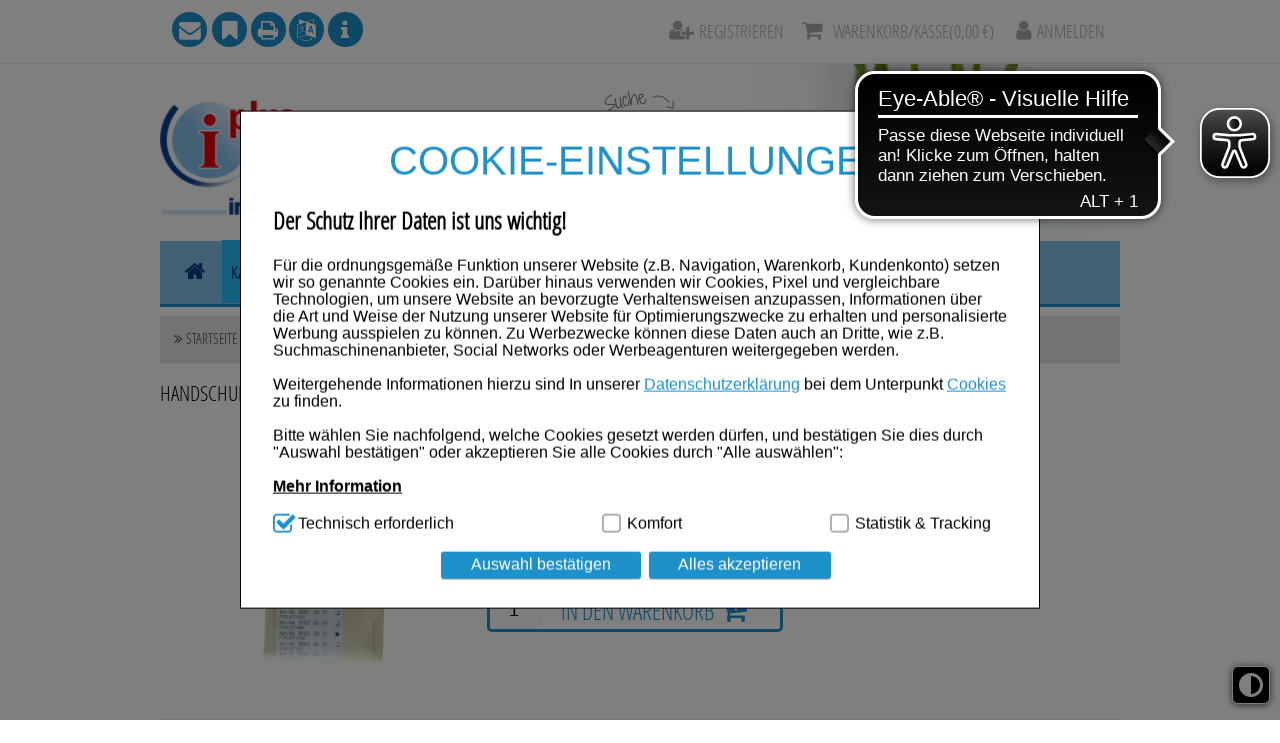

--- FILE ---
content_type: text/html;charset=UTF-8
request_url: https://shop.apo-winterhude.de/haut-haare-und-naegel/wundversorgung/warnweste
body_size: 19386
content:
<!DOCTYPE html>
<!--[if IE 8]><html id="ie-fallback" lang="de" prefix="og: http://ogp.me/ns#"><![endif]-->
<!--[if !(IE 7) | !(IE 8)  ]><!-->
<html lang="de" prefix="og: http://ogp.me/ns#">
<!--<![endif]-->
<head>
<meta http-equiv="X-UA-Compatible" content="IE=edge">
<meta charset="UTF-8">
<meta name="viewport" content="width=device-width">
<meta name="author" content="Awinta" >
<meta property="og:site_name" content="https://shop.apo-winterhude.de/">
<meta property="og:type" content="website">
<noscript>
<meta http-equiv="refresh" content="0; url=https://shop.apo-winterhude.de/haut-haare-und-naegel/wundversorgung/warnweste?category_id=104265&nojs=true" />
</noscript>
<link rel="canonical" href="https://shop.apo-winterhude.de/haut-haare-und-naegel/wundversorgung/warnweste" />
<meta name="viewport" content="width=device-width">
<title>shop.apo-winterhude.de - iPlus - Warnweste</title>
<meta name="title" content=" - shop.apo-winterhude.de" >
<meta name="description" content="Onlineapotheke, Winterhude, iPlus" >
<meta name="keywords" content="Versandapotheke,Internetapotheke,Medikamente,Arzneimittel" >
<meta name="rating" content="GENERAL" >
<meta name="revisit-after" content="10 Days" >
<meta name="robots" content="index,follow" >
<meta property="og:title" content="shop.apo-winterhude.de - iPlus - Warnweste">
<meta property="og:description" content="Onlineapotheke, Winterhude, iPlus">
<meta name="author" content="shop.apo-winterhude.de" >
<meta property="og:image:width" content="200">
<meta property="og:image:height" content="200">
<script type="text/javascript"> var HTTP_PORT = '', HTTPS_PORT = '', shopUrl = 'https://shop.apo-winterhude.de', autocompleteURL = 'https://shop.apo-winterhude.de/autocomplete', windowURL = window.location + "", addproductAvailabe = 'true', urlRenderMinicart = 'https://shop.apo-winterhude.de/renderMinicart', urlAddItem = 'https://shop.apo-winterhude.de/additem', urlRenderMicrocart = 'https://shop.apo-winterhude.de/renderMicrocart', urlRenderLastSearches = 'https://shop.apo-winterhude.de/renderLastSearches', urlRenderLastProducts = 'https://shop.apo-winterhude.de/renderLastProducts', urlShowCart = 'https://shop.apo-winterhude.de/showcart', urlGPSR = 'https://shop.apo-winterhude.de/getManufacturerGPSR', urlGetBICForIBAN = 'https://shop.apo-winterhude.de/getBICForIBAN', getBreadcrumbsUrl = 'https://shop.apo-winterhude.de/getBreadcrumbsByPzn', eTrackerEcommerceActive = false, isPrudsysActive = false, useFlowplayer = false, isConsentricActive = false, pageType = 'category', productStoreId = 'iPlus', showNewsletterPopup = '', getCategoryIdForProductUrl = 'https://shop.apo-winterhude.de/getCategoryIdForProduct', enableTrackersUrl = 'https://shop.apo-winterhude.de/enableTrackers', disableTrackersUrl = 'https://shop.apo-winterhude.de/disableTrackers', enableTrackersBasedOnUserSetting = 'true', linkRezeptFotoMobile = '', linkRezeptFotoMobileLabel = '', informationPopup = 'false', cookiePopupButtonPosition = '', urlRezept = 'https://shop.apo-winterhude.de/rezept', modifyAndSubmit = "https://shop.apo-winterhude.de/modifyAndCheckout", getMultipleProductImagesUrl = 'https://shop.apo-winterhude.de/getMultipleProductImages', getProductCustomAltTexUrl = 'https://shop.apo-winterhude.de/getProductCustomAltText', hasERezeptProducts = 'false', isCartEmpty = 'true', hasRezeptPhotoProducts = 'false', onlyAllowOneSpecialTypePerCart = 'true', lng = '', searchPatternV2 = 'true', searchPatternV2Action = 'https://shop.apo-winterhude.de/search'.split(';')[0], noVibrate = 'false', printPrepareMsg = 'Druckvorbereitung...', isLoggedUser = 'false'; renderProductSummaryUrl = 'https://shop.apo-winterhude.de/renderProductSummary', getAssociatedStateUrl = 'https://shop.apo-winterhude.de/getAssociatedState', isWebtrekkActive = false, inputSearchText = "", labelProductCannotBeAdded = 'Sie können nicht dieses Produkt in den Warenkorb hinzufügen!', minicartContainerId = 'minicartContent', microcartContentId = 'microCart', getFFTrackingUrl = 'https://shop.apo-winterhude.de/trackingFactFinder', getFFTrackingOrderCompleteUrl = 'https://shop.apo-winterhude.de/trackingFactFinderOrderComplete', checkoutoptionsUrl = 'https://shop.apo-winterhude.de/checkoutoptions', renderSimpleContentUrl = 'https://shop.apo-winterhude.de/RenderSimpleContent', packstationNameLabel = 'Packstation', packstationPopupURL = 'https://shop.apo-winterhude.de/packstation', loadingImage = '/ecommerce/layout/images/loading.gif'; packstationPostNumber = 'PostNummer', postnummerNote = 'CommonPostnummerMinimLenght', packstationNumber = 'Packstation', firmaLabel = 'Firma', streetLabel = 'Straße', houseNumberLabel = 'Hausnummer'; postfilialeNumberLabel = 'Nummer', postfilialeLabel = 'Postfiliale', postfilialePostnummerLabel = 'Postnummer', quantityByPosition = new Array(); addToCartSuccessMessage = 'wurde in den Warenkorb gelegt', addToCartErrorMessage = 'konnte nicht in den Warenkorb gelegt werden. Der Artikel ist derzeit nicht lieferbar.', txtCookieMessage = '<div> <div class="c-t">COOKIE-EINSTELLUNGEN</div> <h1> <b>Der Schutz Ihrer Daten ist uns wichtig!</b> </h1> F\u00FCr die ordnungsgem\u00E4\u00DFe Funktion unserer Website (z.B. Navigation, Warenkorb, Kundenkonto) setzen wir so genannte Cookies ein. Dar\u00FCber hinaus verwenden wir Cookies, Pixel und vergleichbare Technologien, um unsere Website an bevorzugte Verhaltensweisen anzupassen, Informationen \u00FCber die Art und Weise der Nutzung unserer Website f\u00FCr Optimierungszwecke zu erhalten und personalisierte Werbung ausspielen zu k\u00F6nnen. Zu Werbezwecke k\u00F6nnen diese Daten auch an Dritte, wie z.B. Suchmaschinenanbieter, Social Networks oder Werbeagenturen weitergegeben werden. <br> <br> Weitergehende Informationen hierzu sind In unserer <a target="_blank" href="/Datenschutzbestimmungen">Datenschutzerkl\u00E4rung</a> bei dem Unterpunkt <a target="_blank" href="/Datenschutzbestimmungen#cookies">Cookies</a> zu finden. <br> <br>Bitte w\u00E4hlen Sie nachfolgend, welche Cookies gesetzt werden d\u00FCrfen, und best\u00E4tigen Sie dies durch "Auswahl best\u00E4tigen" oder akzeptieren Sie alle Cookies durch "Alle ausw\u00E4hlen": <br> <br> <div class="wrap-collabsible"> <input id="collapsible2" class="toggle" type="checkbox" aria-label="Mehr Information"> <label class="lbl-toggle"> <b>Mehr Information</b> </label> <div class="collapsible-content"> <div class="content-inner"> <br> <b>Technisch Notwendig:</b> Hierbei handelt es sich um Cookies, die f\u00FCr die Grundfunktionen unserer Website notwendig sind (z.B. Navigation, Warenkorb, Kundenkonto), weshalb auf diese nicht verzichtet werden kann. <br> <br> <b>Komfort:</b> Diese Cookies werden genutzt um das Einkaufserlebnis noch ansprechender zu gestalten, beispielsweise f\u00FCr die Wiedererkennung des Besuchers oder unsere Seite an bevorzugte Verhaltensweisen (z.B. Spracheinstellung) anzupassen. Komfort-Cookies erm\u00F6glichen es uns auch auf Ihre Bed\u00FCrfnisse zugeschrittene Inhalte anzuzeigen und unser Partnerprogramm zu betreiben. <br> <br> <b>Statistik & Tracking:</b> Hier\u00FCber lassen sich Informationen \u00FCber die Art und Weise der Nutzung unserer Website sammeln, mit deren Hilfe wir unsere Website weiter f\u00FCr Sie optimieren k\u00F6nnen, den Inhalt auf unserer Website aber auch die Werbung auf Drittseiten m\u00F6glichst relevant f\u00FCr Sie zu gestalten. Bitte beachten Sie, dass Daten hierf\u00FCr teilweise an Dritte wie z.B. Google oder soziale Medien \u00FCbertragen werden. <br> </div> </div> </div> <br> <div class="settings"> <div class="ci"> <input id="tech" class="checkbox" type="checkbox" checked disabled aria-label="Technisch erforderlich"> <label for="tech">Technisch erforderlich</label> </div> <div class="ci"> <input id="komf" class="checkbox" type="checkbox" aria-label="Komfort"> <label for="komf"></label>Komfort </div> <div class="ci"> <input id="stats" class="checkbox" type="checkbox" aria-label="Statistik & Tracking"> <label for="stats"></label>Statistik & Tracking </div> </div> </div>', txtCookieLink = 'Nur technisch notwendige Cookies', txtCheckSettings = 'Auswahl bestätigen', txtCookieAcceptAll = 'Alles akzeptieren', txtCookieAcceptNecessary = 'Nur n&ouml;tige Cookies akzeptieren', showAddToCartMessage = false, trackerEnabled = false, trackerEnabledConfort = false, txtInformationPopup = '', informationPopupPage = '', informationPopupShowAlways = ''; if(windowURL.substring(0,5) == 'https'){ if(autocompleteURL.substring(0,5) != 'https'){ autocompleteURL = autocompleteURL.replace("http","https"); } } imgProgressBar = new Image(); imgProgressBar.src = "/platinshop2014/layout/images/addToCartLoader.gif"; imgProgressBar.srcdef = "/platinshop2014/layout/images/blank.gif"; var uploadRezeptFileUrl = 'https://shop.apo-winterhude.de/uploadRezeptFile'; var uploadRezeptFileVerifyUrl = 'https://shop.apo-winterhude.de/uploadRezeptFileVerify'; var uploadBarcodeScannerResultUrl = 'https://shop.apo-winterhude.de/uploadBarcodeScannerResult'; </script> <script type="text/javascript">
var serverDate = new Date('2025/12/22 03:17:26');
cookieAgreementExpirationDays=28;
</script>
<link rel="stylesheet" href="/iPlus/layout/css/shop.min.css?v=18.11.1" type="text/css"><script src="/ecommerce/images/js/lib/vue.min.js" type="text/javascript" ></script> <script type="text/javascript" src="/iPlus/layout/js/shop.min.js?v=18.11.3" ></script> <script>var userCentricsActive = 'false';</script>
<link href="/iPlus/layout/images/favicon.ico" rel="Shortcut Icon">
<link href="/iPlus/layout/images/favicon.ico" rel="Shortcut Icon" type="image/x-icon">

<meta name="mobile-web-app-capable" content="yes">
<meta name="application-name" content="shop.apo-winterhude.de">
<link href="/iPlus/images/mobile/images/favicon-196.ico" sizes="196x196" rel="shortcut icon">
<meta name="apple-mobile-web-app-capable" content="yes">
<meta name="apple-mobile-web-app-status-barstyle" content="black-translucent">
<meta name="apple-mobile-web-app-title" content="shop.apo-winterhude.de">
<link href="/iPlus/images/mobile/images/favicon-57.ico" sizes="57x57" rel="apple-touch-icon">
<link href="/iPlus/images/mobile/images/favicon-72.ico" sizes="72x72" rel="apple-touch-icon">
<link href="/iPlus/images/mobile/images/favicon-76.ico" sizes="76x76" rel="apple-touch-icon">
<link href="/iPlus/images/mobile/images/favicon-114.ico" sizes="114x114" rel="apple-touch-icon">
<link href="/iPlus/images/mobile/images/favicon-120.ico" sizes="120x120" rel="apple-touch-icon">
<link href="/iPlus/images/mobile/images/favicon-144.ico" sizes="144x144" rel="apple-touch-icon">
<link href="/iPlus/images/mobile/images/favicon-152.ico" sizes="152x152" rel="apple-touch-icon">
<link href="/iPlus/images/mobile/images/favicon-144.ico" rel="apple-touch-startup-image">
<meta name="msapplication-TileImage" content="/iPlus/images/mobile/images/favicon-144.ico">

<script>
var textAllCategories = 'Alle Kategorie', 
iPlusDomain = 'https://shop.apo-winterhude.de/';
var urlRenderMicrocart = '';
</script>
</head>
<body class="currentView_category emptyCart" itemscope itemtype="http://schema.org/WebPage">
<button id="contrastToggle" aria-pressed="false" aria-label="Toggle high contrast mode">
<svg xmlns="http://www.w3.org/2000/svg" viewBox="0 0 512 512"><path d="M448 256c0-106-86-192-192-192l0 384c106 0 192-86 192-192zM0 256a256 256 0 1 1 512 0A256 256 0 1 1 0 256z" fill="currentColor"/></svg>
</button>


<script>
    var useEyeAbleContrast = false;
  document.addEventListener('DOMContentLoaded', () => {
    const contrastButton = document.getElementById('contrastToggle');
    const shouldApplyContrast = localStorage.getItem('contrastMode') === 'true';
    
    if (shouldApplyContrast) {
      document.body.classList.add('high-contrast');
      contrastButton.setAttribute('aria-pressed', 'true');
    }

    contrastButton.addEventListener('click', () => {
      if (window.EyeAbleAPI?.toggleContrast && useEyeAbleContrast) {
        EyeAbleAPI.toggleContrast();
      } else {
        const isActive = document.body.classList.toggle('high-contrast');
        contrastButton.setAttribute('aria-pressed', isActive);
        localStorage.setItem('contrastMode', isActive);
      }
    });
  });
</script>

<style>
#contrastToggle {
    position: fixed;
    bottom: 1rem;
    right: 0.6rem;
    z-index: 9999;
    -webkit-appearance: none;
    padding: 0 6px;
    border: 0;
    background: #000;
    color: #fff;
    border-radius: 6px;
    border: 1px solid #fff;
    box-shadow: 0px 1px 7px #505050;
    width: 38px;
    height: 38px;
    cursor: pointer;
    display: flex;
    align-items: center;
    justify-content: center;
}

#contrastToggle svg {
    width: 35px;
    transition-duration: 0.8s;
    transition-property: transform;
}

.high-contrast #contrastToggle svg {
    transform: rotate(90deg);
}

</style>
<div class="design">
<div class="designBg">
</div>
</div>
<div class="responsive">
<div class="menu">
</div>
</div>
<div class="page shop">

<header id="header" class="block">
<div class="wrap">

<script language="JavaScript" type="Text/Javascript">
var urlAddress = window.location;
var pageName = document.title;
var bookmarkPageKey = 'Drücken Sie STRG + D Seite zu den Favoriten hinzufügen!';
</script>
<a class="logo" href="https://shop.apo-winterhude.de/"><img class="logo" src="/images/generic_attachments/attachments/iPlus/logo_2014.png" alt="iPlus" /></a>
<div class="searchBox" role="search">
<form name="keywordsearchform" id="keywordsearchform" method="post" action="https://shop.apo-winterhude.de/keywordsearch">
<label for="SEARCH_STRING_CONTENT">Suche</label>
<input type="text" class="searchWithAutocomplete text" name="SEARCH_STRING_CONTENT" id="SEARCH_STRING_CONTENT" maxlength="50" onclick="this.style.color='black';" placeholder="" value="" itemprop="query" />
<button type="submit" class="searchButton withValue" title="Suchen"><i class="icon-search"></i></button>

<input type="hidden" name="SEARCH_OPERATOR" value="AND"/>
<input type="hidden" name="sortBy" value="default"/>
<input type="hidden" name="clearSearch" value="Y"/>
</form>
<div class="navSearch"></div>
</div></div>
</header>
<nav id="nav" class="nav block">
<div class="nav-top">
<div class="wrap">
<ul class="wide-12">
<li class="lnk lnkIcon showAside"><a><i class="icon-bars"></i></a></li>
<li class="lnk lnkIcon lnkContact"><a href="https://shop.apo-winterhude.de/kontaktformular" title="Kontakt"><i class="icon-envelope"></i><span>Kontakt</span></a></li>
<li class="lnk lnkIcon lnkBookmark"><a onclick="addToFavorites('Dr&uuml;cken Sie Steuerung + D, damit diese Seite zu Ihren Lesezeichen hinzugef&uuml;gt wird.')" title="Zu den Favoriten"><i class="icon-bookmark"></i><span>Zu den Favoriten</span></a></li>
<li class="lnk lnkIcon lnkPrint"><a onclick="window.print();" title="Seite drucken"><i class="icon-print"></i><span>Seite drucken</span></a></li>
<li class="lnk lnkIcon lnkLanguage"> <a><i class="icon-language"></i></a> <div class="nav-top-submenu"> <form method="post" name="chooseLanguage" action="https://shop.apo-winterhude.de/setSessionLocale/category" class="de"> <input type="hidden" name="locale" value="de"/> <input type="hidden" name="category_id" value="104265"/> <input class="flag availableLocale" type="image" value="de" src="/platinshop2014/layout/images/de/flag.gif" title="Deutsch" /> </form> </div> </li><li class="lnk lnkIcon lnkAbout"><a href="https://shop.apo-winterhude.de/uberuns" title="Über uns"><i class="icon-info"></i><span>Über uns</span></a></li>
<li class="lnk lnkRegister"><a href="https://shop.apo-winterhude.de/newcustomer" title="Registrieren"><i class="icon-user-plus"></i><span>Registrieren</span></a></li>
<li class="lnkCart minicart" id="microCart" title="Warenkorb/Kasse" @mouseover = "getMyCartProducts" @mouseleave = "hovering = false">
<a id="cartcontent" v-cloak class="minicartList" :class="{empty:cartSize === 0, expand:cartSize > 999}"  href="https://shop.apo-winterhude.de/view/showcart">{{cartItemsCount}}</a>
<a id="sbtnShowCart" href="https://shop.apo-winterhude.de/view/showcart"><i class="icon-shopping-cart"></i><span>Warenkorb/Kasse<span id="microCartTotal">({{cartValue}})</span></span></a>
<div class="minicartListOverlay">
<div class="h2">Ihr Warenkorb enthält</div>
<div class="amountTillShippingFree" v-if="freeShipingRemainingMessage !=='' ">{{freeShipingRemainingMessage}}</div>

<div class="block" v-for="(cartProduct, index) in cartProducts" :key="index" :class="{rowOdd: index % 2 === 0, rowEven: index % 2 !== 0, first: index === 0}">
<div class="wide-1 quantity">{{cartProduct.quantity}}<em>x</em></div>
<div class="wide-6 name" v-if="cartProduct.permalink">
<a :href="cartProduct.permalink">{{cartProduct.productName}}</a>
</div>
<div class="wide-6 name" v-else><span>{{cartProduct.productName}}</span></div>
<div class="wide-4 price">{{cartProduct.totalPrice}}</div>
<div class="wide-1 price">
<a class="btnDeleteProductFromCart" @click="deleteProductFromCart(cartProduct.index, cartProduct.productId)" title="Position löschen"></a>
</div>
</div>

<div class="block shippingCost" v-if="shipping !== '0,00 €'">
<div class="wide-8 totalPriceText">Verschiffen Gesamtkosten:</div>
<div class="wide-4 totalPrice">
{{shipping}}
</div>
</div>

<div v-if="cartSize === 0" class="emptyCart">Der Warenkorb ist leer</div>

<a class="buttonLinks btnGotoCart" id="sbtnGoCart" href="https://shop.apo-winterhude.de/view/showcart">
<i class="icon-medkit"></i> <span>Warenkorb/Kasse</span> <strong v-if="cartSize !== 0">{{cartValue}}</strong>
</a>

</div>
</li>
<script>
    HeaderCartAppDomain = (function (){

        function cartProduct(data) {
            this.productName = data.productName || '';
            this.productId = data.productId || '';
            this.pzn = data.pzn || '';
            this.price = data.price || '0.00';
            this.totalPrice = data.totalPrice || '0.00';
            this.quantity = data.quantity || '0';
            this.imageUrl = data.imageUrl;
            this.index = data.index;
            this.permalink = data.permalink || '';
            this.isAdditionalItem = data.isAdditionalItem || false;
            this.isPromo = data.isPromo || false;
        }

        return {
            CartProduct: cartProduct
        }
    })();

    var myCartProductsApp = new Vue({
        el: '#microCart',

        data: {
            cartProducts: [],
            hovering: false,
            cartValue: '0,00 €',
            cartSize: 0,
            cartItemsCount: 0,
            freeShipingRemainingMessage: '',
            estimatedShippingCost: false,
            shipping: '0,00 €'
        },

        created: function() {
            this.getMyCartProductsSummary();
        },

        methods: {
            getMyCartProducts: function() {
                if (!this.hovering) {
                    this.hovering = true;
                    fetch('https://shop.apo-winterhude.de/getMyCartProducts')
                        .then(res => res.json())
                        .then((jsonResult) => {
                            if (jsonResult.cartProducts) {
                                myCartProductsApp.cartProducts = jsonResult.cartProducts.map(function (item) {
                                    return new HeaderCartAppDomain.CartProduct(item);
                                });
                            }

                            myCartProductsApp.cartValue = jsonResult.cartValue || '0,00 €';
                            myCartProductsApp.cartSize = jsonResult.cartSize || 0;
                            myCartProductsApp.cartItemsCount = jsonResult.cartItemsCount || 0;
                            myCartProductsApp.freeShipingRemainingMessage = jsonResult.freeShipingRemainingMessage || '';
                            myCartProductsApp.shipping = jsonResult.shipping || '0,00 €';
                            myCartProductsApp.isEstimatedShippingCost = jsonResult.estimatedShippingCost || false;

                            console.log(myCartProductsApp.isEstimatedShippingCost);
                        })
                        .catch((err) => {
                            console.error(err);
                        });
                }
            },

            getMyCartProductsSummary: function() {
                fetch('https://shop.apo-winterhude.de/getMyCartProductsSummary')
                    .then(res => res.json())
                    .then(jsonResult => {
                        myCartProductsApp.cartValue = jsonResult.cartValue || '0,00 €';
                        myCartProductsApp.cartSize = jsonResult.cartSize || 0;
                        myCartProductsApp.cartItemsCount = jsonResult.cartItemsCount || 0;
                    })
            },

            deleteProductFromCart: function(index, productId) {
                let url = new URL('https://shop.apo-winterhude.de/deleteProductFromCart');
                let params = {index: index, productId: productId};
                url.search = new URLSearchParams(params).toString();
                fetch(url)
                    .then(res => res.json())
                    .then(jsonResult => {
                        if(window.location.href.indexOf("showcart") !== -1){window.location = shopUrl + "/showcart";}
                        if (jsonResult.cartProducts) {
                            myCartProductsApp.cartProducts = jsonResult.cartProducts.map(function(item) {
                                return new HeaderCartAppDomain.CartProduct(item);
                            });
                        } else {
                            myCartProductsApp.cartProducts = []
                            window['isCartEmpty'] = 'true';
                        }

                        myCartProductsApp.cartValue = jsonResult.cartValue || '0,00 €';
                        myCartProductsApp.cartSize = jsonResult.cartSize || 0;
                        myCartProductsApp.cartItemsCount = jsonResult.cartItemsCount || 0;
                        myCartProductsApp.freeShipingRemainingMessage = jsonResult.freeShipingRemainingMessage || '';
                        myCartProductsApp.shipping = jsonResult.shipping || '0,00 €';
                    });
            }
        }
    })
</script>

<li class="lnk lnkLogin"><a href="https://shop.apo-winterhude.de/checkLogin/main" title="Anmelden"><i class="icon-user"></i><span>Anmelden</span></a></li>
</ul>
</div>
</div>

<div class="nav-main">
<div class="wrap relative">
<ul class="wide-12">
<li class="home"><a class="menuTab" href="https://shop.apo-winterhude.de/main"><i class="icon-home"></i><span>Shop</span></a></li>
<li class="tree-top">


<a>Kategorien durchsuchen</a>
<ul class="menu00">
<li class="level01 group allergie">
<a class="" href="https://shop.apo-winterhude.de/allergie">
<span>Allergie</span>
</a>
</li>
<li class="level01 group beruhigung-&-stimmungsaufhellung">
<a class="" href="https://shop.apo-winterhude.de/beruhigung-und-stimmungsaufhellung">
<span>Beruhigung & Stimmungsaufhellung</span>
</a>
</li>
<li class="level01 group auge,-ohr,-nase-&-mund">
<a class="" href="https://shop.apo-winterhude.de/auge-ohr-nase-und-mund">
<span>Auge, Ohr, Nase & Mund</span>
</a>
</li>
<li class="level01 group blase,-niere-&-urogenitaltrakt">
<a class="" href="https://shop.apo-winterhude.de/blase-niere-und-urogenitaltrakt">
<span>Blase, Niere & Urogenitaltrakt</span>
</a>
</li>
<li class="level01 group diabetes">
<a class="" href="https://shop.apo-winterhude.de/diabetes">
<span>Diabetes</span>
</a>
</li>
<li class="level01 group erkältungskrankheiten">
<a class="" href="https://shop.apo-winterhude.de/erkaeltungskrankheiten">
<span>Erkältungskrankheiten</span>
</a>
</li>
<li class="level01 group opened current haut,-haare-&-nägel">
<a class="" href="https://shop.apo-winterhude.de/haut-haare-und-naegel">
<span>Haut, Haare & Nägel</span>
</a>
</li>
<li class="level01 group herz,-kreislauf-&-gefäße">
<a class="" href="https://shop.apo-winterhude.de/herz-kreislauf-und-gefaesse">
<span>Herz, Kreislauf & Gefäße</span>
</a>
</li>
<li class="level01 group magen/darm-&-leber/galle">
<a class="" href="https://shop.apo-winterhude.de/magen-darm-und-leber-galle">
<span>Magen/Darm & Leber/Galle</span>
</a>
</li>
<li class="level01 group schmerzen">
<a class="" href="https://shop.apo-winterhude.de/schmerzen">
<span>Schmerzen</span>
</a>
</li>
<li class="level01 group für-kinder">
<a class="" href="https://shop.apo-winterhude.de/fuer-kinder">
<span>Für Kinder</span>
</a>
</li>
<li class="level01 group für-ihn">
<a class="" href="https://shop.apo-winterhude.de/fuer-ihn">
<span>Für Ihn</span>
</a>
</li>
<li class="level01 group für-sie">
<a class="" href="https://shop.apo-winterhude.de/fuer-sie">
<span>Für Sie</span>
</a>
</li>
<li class="level01 group schwangerschaft-&-stillzeit">
<a class="" href="https://shop.apo-winterhude.de/schwangerschaft-und-stillzeit">
<span>Schwangerschaft & Stillzeit</span>
</a>
</li>
<li class="level01 group homöopathie,-schüsslersalze-&-bachblüten-original">
<a class="" href="https://shop.apo-winterhude.de/homoeopathie-schuesslersalze-und-bachblueten-original">
<span>Homöopathie, Schüsslersalze & Bachblüten Original</span>
</a>
</li>
<li class="level01 group raucherentwöhnung">
<a class="" href="https://shop.apo-winterhude.de/raucherentwoehnung">
<span>Raucherentwöhnung</span>
</a>
</li>
<li class="level01 group gesundheit-&-fitness">
<a class="" href="https://shop.apo-winterhude.de/gesundheit-und-fitness">
<span>Gesundheit & Fitness</span>
</a>
</li>
<li class="level01 group kosmetika-&-parfümerieartikel">
<a class="" href="https://shop.apo-winterhude.de/kosmetika-und-parfuemerieartikel">
<span>Kosmetika & Parfümerieartikel</span>
</a>
</li>
<li class="level01 group körperpflege">
<a class="" href="https://shop.apo-winterhude.de/koerperpflege">
<span>Körperpflege</span>
</a>
</li>
<li class="level01 group tablettenspender-&-tablettenteiler">
<a class="" href="https://shop.apo-winterhude.de/tablettenspender-und-tablettenteiler">
<span>Tablettenspender & Tablettenteiler</span>
</a>
</li>
<li class="level01 group tierarzneimittel">
<a class="" href="https://shop.apo-winterhude.de/tierarzneimittel">
<span>Tierarzneimittel</span>
</a>
</li>
<li class="level01 group bonbons">
<a class="" href="https://shop.apo-winterhude.de/bonbons">
<span>Bonbons</span>
</a>
</li>
<li class="level01 group tee">
<a class="" href="https://shop.apo-winterhude.de/tee">
<span>Tee</span>
</a>
</li>
</ul>


</li>
<li><a class="menuTab" target="_self" href="/monatsangebote"><span>Monatsangebote</span></a></li>
<li><a class="menuTab" target="_self" href="/listtopseller"><span>Topseller</span></a></li>
<li><a class="menuTab" target="_self" href="https://shop.apo-winterhude.de/rezepteinlosen"><span>Rezepteinlösen</span></a></li>
<li><a class="menuTab" target="_self" href="/freiumschlage"><span>Freiumschläge</span></a></li>
<li><a class="menuTab" target="_self" href="/kontaktformular"><span>Kontaktformular</span></a></li>
</ul>
</div>
</div><div class="navigatorBox" itemprop="breadcrumb">
<div class="navigatorBoxLeft">
<div class="navigatorBoxRight">
<div class="navigatorBoxMiddle">
<a id="mainBreadcrumb" class="main" href="https://shop.apo-winterhude.de/" itemprop="url"><span><i class="icon-caret-right"></i>Startseite</span></a>
<a href="https://shop.apo-winterhude.de/haut-haare-und-naegel" itemprop="url" ><span><i class="icon-caret-right"></i>Haut, Haare & Nägel</span></a>
<a href="https://shop.apo-winterhude.de/haut-haare-und-naegel/wundversorgung" itemprop="url" ><span><i class="icon-caret-right"></i>Wundversorgung</span></a>
<a href="https://shop.apo-winterhude.de/haut-haare-und-naegel/wundversorgung/warnweste" itemprop="url" ><span><i class="icon-caret-right"></i>Warnweste</span></a>
</div>
</div>
</div>
</div>

<script>
    </script></nav><div class="bgContainer3">
<div class="bgContainer2">
<div class="bgContainer1">
<mark id="mark">
<div id="ajax_errors_container"></div>
</mark>
<section id="container" class="container-main" role="main">
<div id="content_container">
<div id="content">



<script type="text/javascript">
window.location = "https://shop.apo-winterhude.de/handschuhe-baumwolle-gr-13-2st-handschuhe-pzn-02771109";
</script>
<noscript>
<meta http-equiv="refresh" content="1;url=https://shop.apo-winterhude.de/handschuhe-baumwolle-gr-13-2st-handschuhe-pzn-02771109" />
</noscript>

<div id="categoryDetail" >
<h1  itemprop="headline">Warnweste</h1>



<div id="kairionHighBanner" class="boxContent" style="display:none;text-align: center;"></div>
<div id="customHighBanner" class="boxContent" style="display:none">
<a id="customHighBannerAnchor" href="" banner-id="" onclick="hitBanner()" style="display:block; text-align:center;padding:1em 0;">
<img id="customHighBannerImage" src="">
</a>
</div>

<div class="boxNavigation topNavigation">
<div class="boxNavigation_middle">
<div class="wide-1 boxDisplay">
<a class="showAs list"><i class="icon-align-justify"></i><span>List</span></a>
<a class="showAs grid"><i class="icon-th-large"></i><span>Grid</span></a>
</div>
<div class="wide-3 sortby">
<label for="sortProducts">Sortieren nach:</label>
<select id="sortProducts" name="sortProducts" onchange="window.location=this[this.selectedIndex].value;">
<option value="https://shop.apo-winterhude.de/haut-haare-und-naegel/wundversorgung/warnweste?VIEW_SIZE=9&filterBy=default&sortBy=default" selected="selected">Relevanz</option>
<option value="https://shop.apo-winterhude.de/haut-haare-und-naegel/wundversorgung/warnweste?VIEW_SIZE=9&filterBy=default&sortBy=preis" >Preis</option>
<option value="https://shop.apo-winterhude.de/haut-haare-und-naegel/wundversorgung/warnweste?VIEW_SIZE=9&filterBy=default&sortBy=name" >Name</option>
<option value="https://shop.apo-winterhude.de/haut-haare-und-naegel/wundversorgung/warnweste?VIEW_SIZE=9&filterBy=default&sortBy=hersteller" >Anbieter</option>
</select>
</div>
<div class="wide-4 filterby">
<label for="filterProducts">Filtern nach:</label>
<select id="filterProducts" name="filterProducts" onchange="window.location=this[this.selectedIndex].value;">
<option value="https://shop.apo-winterhude.de/haut-haare-und-naegel/wundversorgung/warnweste?VIEW_SIZE=9&sortBy=default&filterBy=default"  >Alle Anbieter</option>
<option value="https://shop.apo-winterhude.de/haut-haare-und-naegel/wundversorgung/warnweste?VIEW_SIZE=9&sortBy=default&filterBy=only_available" >nur verfügbar</option>
<option value="https://shop.apo-winterhude.de/haut-haare-und-naegel/wundversorgung/warnweste?VIEW_SIZE=9&sortBy=default&filterBy=4314166" >Careliv Produkte OHG</option>
</select>
</div>
<div class="wide-4 displayPagination">
<label for="pageSelect">Artikel 1 - 1 von 1</label>
</div>
</div>
<div class="boxNavigation_bottom"></div>
</div>

<div class="productsList list">

<div class="boxProduct" itemscope itemtype="http://schema.org/Product" id="product-02771109"> <div class="boxProduct_left"> <div class="boxProduct_right"> <div class="boxProduct_middle"> <header class="product-title wide-9"> <h3 itemprop="name"> <a href="https://shop.apo-winterhude.de/handschuhe-baumwolle-gr-13-2st-handschuhe-pzn-02771109" itemprop="url">HANDSCHUHE Baumwolle Gr.13 <span> 2 St </span> <span class="productForm">Handschuhe</span></a> </h3> </header> <div class="product-photo wide-3" id="productInfoLink_ecommerce_02771109_1766369846210"> <div id="fav1766369846212" class="addToFav" @click="toggleFavoritesProduct"><i :class="{'icon-heart-o': isFavoritesProduct==='false', 'icon-heart': isFavoritesProduct==='true'}"></i></div> <figure> <a href="https://shop.apo-winterhude.de/handschuhe-baumwolle-gr-13-2st-handschuhe-pzn-02771109" > <picture> <source type="image/webp" srcset="/images/ecommerce/02/77/02771109_200x200.webp"> <source type="image/png" srcset="/images/ecommerce/02/77/02771109_200x200.png"> <img src="/images/ecommerce/02/77/02771109_200x200.png" alt="HANDSCHUHE Baumwolle Gr.13" loading="lazy" itemprop="image" width="" height=""> </picture> </a> </figure> </div> <meta itemprop="gtin14" content="04150002771109" /> <meta itemprop="sku" content="02771109" /> <dl class="productInfos wide-5"> <dt class="producer" ifa-nr="2014">Anbieter:</dt> <dd class="producer" ifa-nr="2014" itemprop="brand">Careliv Produkte OHG</dd> <dt class="quantity">Einheit:</dt> <dd class="quantity" itemprop="model">2<span> St</span></dd> <dt class="form">Darreichungsform:</dt> <dd class="form">Handschuhe</dd> <dt class="pzn">PZN:</dt> <dd class="pzn" itemprop="productID">02771109</dd> </dl> <dl class="productPrice wide-4"> <dt class="yourPrice">Ihr Preis:</dt> <dd class="yourPrice">2,71<span>&euro;&sup1;</span></dd> </dl> <dl class="productAvailability"> <dt>Verf&uuml;gbarkeit<span>:</span></dt> <dd class="status status1"><span class="icon" data-title="Lieferzeit 2-5 Werktage">&nbsp;</span><span data-title="Lieferzeit 2-5 Werktage">Lieferzeit 2-5 Werktage</span></dd> </dl> <div class="hidden" itemprop="offers" itemscope itemtype="http://schema.org/Offer"> <meta itemprop="availability" content="http://schema.org/InStock"/>Lieferzeit 2-5 Werktage <span itemprop="price" content="2.71"></span><meta itemprop="priceCurrency" content="EUR"/><link itemprop="itemCondition" href="http://schema.org/NewCondition" /> </div> <div class="addToCartProductForm wide-4"> <form method="post" action="https://shop.apo-winterhude.de/additem" name="cart135932_1766369846163form"> <input type="hidden" name="add_product_id" value="02771109"/> <input type="text" name="quantity" value="1" class="text quantity" pattern="[0-9]{1,}" /> <input type="hidden" name="category_id" value="104265"/> <button type="submit" class="buttonLinks btnAddToCart addToCart /images/ecommerce/02/77/02771109_200x200.png" id="sbtnAddProd_1766369846163" onclick="get(document.cart135932_1766369846163form,'https://shop.apo-winterhude.de/additem',alertContents);" title="In den Warenkorb"><span><em>In den Warenkorb</em></span></button> <img src="/platinshop2014/layout/images/blank.gif" class="loadingAddToCart" alt="loading..." border="0" name="cart135932_1766369846163form_img"/> </form> </div> <div class="buttons wide-5"> <a class="buttonLinks btnDetails" href="https://shop.apo-winterhude.de/handschuhe-baumwolle-gr-13-2st-handschuhe-pzn-02771109" title="Details"><span><em>Details</em></span></a> </div> <script> function initializeFavoriteComponent1766369846212() { let isInitialized = initializeFavoriteComponent1766369846212.isInitialized || false; if (isInitialized) { return; } initializeFavoriteComponent1766369846212.isInitialized = true; var favApp1766369846212 = new Vue({ el: '#fav1766369846212', data: { isFavoritesProduct: "false", productId: 135932 }, created: function() { document.addEventListener('check-if-fav', (event) => { favApp1766369846212.checkIsFavoritesProduct(); }); }, methods: { checkIsFavoritesProduct: function() { let url = new URL('https://shop.apo-winterhude.de/isFavoritesProduct'); let params = {productId: this.productId}; url.search = new URLSearchParams(params).toString(); fetch(url) .then(res => res.json()) .then(jsonResult => { favApp1766369846212.isFavoritesProduct = jsonResult.toString(); }); }, toggleFavoritesProduct: function() { let url = new URL('https://shop.apo-winterhude.de/toggleFavoritesProduct'); let params = {productId: this.productId}; url.search = new URLSearchParams(params).toString(); fetch(url) .then(res => res.json()) .then(jsonResult => { if (jsonResult === 'notlogged') { window.location='https://shop.apo-winterhude.de/checkLogin?loginToProdId=135932'; } else { let urlCount = new URL('https://shop.apo-winterhude.de/getFavoritesCount'); urlCount.search = new URLSearchParams(params).toString(); fetch(urlCount) .then(res => res.json()) .then(jsonResult => { headerFavApp.favoritesCount = jsonResult; }); favApp1766369846212.checkIsFavoritesProduct(); } }); } } }) } if (typeof Vue !== 'undefined') { initializeFavoriteComponent1766369846212() } document.addEventListener("DOMContentLoaded", () => { initializeFavoriteComponent1766369846212()}); </script> </div> </div> </div> <div class="boxProduct_bottom"></div> </div>

</div>

<div class="boxNavigation bottomNavigation">
<div class="boxNavigation_middle">
<div class="wide-1 boxDisplay">
<a class="showAs list"><i class="icon-align-justify"></i><span>List</span></a>
<a class="showAs grid"><i class="icon-th-large"></i><span>Grid</span></a>
</div>
<div class="wide-3 sortby">
<label for="sortProducts">Sortieren nach:</label>
<select id="sortProducts" name="sortProducts" onchange="window.location=this[this.selectedIndex].value;">
<option value="https://shop.apo-winterhude.de/haut-haare-und-naegel/wundversorgung/warnweste?VIEW_SIZE=9&filterBy=default&sortBy=default" selected="selected">Relevanz</option>
<option value="https://shop.apo-winterhude.de/haut-haare-und-naegel/wundversorgung/warnweste?VIEW_SIZE=9&filterBy=default&sortBy=preis" >Preis</option>
<option value="https://shop.apo-winterhude.de/haut-haare-und-naegel/wundversorgung/warnweste?VIEW_SIZE=9&filterBy=default&sortBy=name" >Name</option>
<option value="https://shop.apo-winterhude.de/haut-haare-und-naegel/wundversorgung/warnweste?VIEW_SIZE=9&filterBy=default&sortBy=hersteller" >Anbieter</option>
</select>
</div>
<div class="wide-4 filterby">
<label for="filterProducts">Filtern nach:</label>
<select id="filterProducts" name="filterProducts" onchange="window.location=this[this.selectedIndex].value;">
<option value="https://shop.apo-winterhude.de/haut-haare-und-naegel/wundversorgung/warnweste?VIEW_SIZE=9&sortBy=default&filterBy=default"  >Alle Anbieter</option>
<option value="https://shop.apo-winterhude.de/haut-haare-und-naegel/wundversorgung/warnweste?VIEW_SIZE=9&sortBy=default&filterBy=only_available" >nur verfügbar</option>
<option value="https://shop.apo-winterhude.de/haut-haare-und-naegel/wundversorgung/warnweste?VIEW_SIZE=9&sortBy=default&filterBy=4314166" >Careliv Produkte OHG</option>
</select>
</div>
<div class="wide-4 displayPagination">
<label for="pageSelect">Artikel 1 - 1 von 1</label>
</div>
</div>
<div class="boxNavigation_bottom"></div>
</div>
<div id="kairionHigh2Banner" class="boxContent" style="display:none;"></div>

</div>


</div>
</div>
</section>
<aside id="aside">
<div id="smallBoxLogin">
<div class="h2">
Mein Shop
</div>
<div class="small_box_content">
<div class="small_box_content_middle">
<form method="post" action="https://shop.apo-winterhude.de/login" name="loginform">
<dl>
<dd class="username"><input type="text" class="text" placeholder="benutzername" name="USERNAME" value="" size="20" autocomplete="username"/></dd>
<dd class="password"><input id="inputPasswordLeft" type="password" class="text" placeholder="passwort" name="PASSWORD" value="" size="20" autocomplete="current-password"/>
<span id="showPasswordFormLeft" style="display:none" onclick="javascript:showPassword('#inputPasswordLeft','#showPasswordFormLeft');" class="icon-eye showPassword leftPass"></span></dd>
<dd class="buttons"><button type="submit" class="buttonLinks btnLogin" id="sbtnLoginForm"><span><em>Login</em></span></button></dd>
</dl>
</form>
<ul>
<li><a class="btnLink btnNewUser" href="https://shop.apo-winterhude.de/newcustomer"><span>Registrieren</span></a></li>
<li><a class="btnLink btnResetPassword" href="https://shop.apo-winterhude.de/passwordForgot"><span>Passwort senden</span></a></li>
</ul>
</div>
<div class="small_box_content_bottom"></div>
</div>
</div>


<script>
jQuery('#inputPasswordLeft').keyup(function () {
   if (jQuery('#inputPasswordLeft').val()) {
  jQuery('#showPasswordFormLeft').show();
   }
   else {
  jQuery('#showPasswordFormLeft').hide();
  jQuery('#inputPasswordLeft').attr("type", "password");
  jQuery('#showPasswordFormLeft').removeClass('icon-eye-slash').addClass('icon-eye');
   }
});
</script>

<div id="smallBoxCategory">
<div class="h2">Kategorien durchsuchen</div>
<div class="menuTree jQuery">
<ul class="menu00">
<li class="level01 group">
<a class="" href="https://shop.apo-winterhude.de/allergie">
<span>Allergie</span>
<em>(269)</em>
</a>
<ul class="menu01">
<li class="level02 group">
<a class="" href="https://shop.apo-winterhude.de/allergie/mittel-zur-inneren-anwendung">
<span>Mittel zur inneren Anwendung</span>
<em>(126)</em>
</a>
<ul class="menu02">
<li class="level03 link">
<a class="" href="https://shop.apo-winterhude.de/allergie/mittel-zur-inneren-anwendung/cetirizin">
<span>Cetirizin</span>
<em>(50)</em>
</a>
</li>
<li class="level03 link">
<a class="" href="https://shop.apo-winterhude.de/allergie/mittel-zur-inneren-anwendung/fenistil">
<span>Fenistil</span>
<em>(6)</em>
</a>
</li>
<li class="level03 link">
<a class="" href="https://shop.apo-winterhude.de/allergie/mittel-zur-inneren-anwendung/loratadin">
<span>Loratadin</span>
<em>(22)</em>
</a>
</li>
<li class="level03 link">
<a class="" href="https://shop.apo-winterhude.de/allergie/mittel-zur-inneren-anwendung/kombipraeparate">
<span>Kombipräparate</span>
<em>(2)</em>
</a>
</li>
<li class="level03 link">
<a class="" href="https://shop.apo-winterhude.de/allergie/mittel-zur-inneren-anwendung/klosterfrau">
<span>Klosterfrau</span>
<em>(3)</em>
</a>
</li>
</ul>
</li>
<li class="level02 link">
<a class="" href="https://shop.apo-winterhude.de/allergie/mittel-fuer-die-augen">
<span>Mittel für die Augen</span>
<em>(18)</em>
</a>
</li>
<li class="level02 link">
<a class="" href="https://shop.apo-winterhude.de/allergie/mittel-fuer-die-nase-und-kombipraeparate">
<span>Mittel für die Nase und Kombipräparate</span>
<em>(15)</em>
</a>
</li>
<li class="level02 link">
<a class="" href="https://shop.apo-winterhude.de/category/Gele-und-Cremes-zur-aeusserlichen-Anwendung/c_112814_104081.html">
<span>Gele & Cremes zur äußerlichen Anwendung</span>
<em>(26)</em>
</a>
</li>
</ul>
</li>
<li class="level01 group">
<a class="" href="https://shop.apo-winterhude.de/beruhigung-und-stimmungsaufhellung">
<span>Beruhigung & Stimmungsaufhellung</span>
<em>(121)</em>
</a>
<ul class="menu01">
<li class="level02 link">
<a class="" href="https://shop.apo-winterhude.de/beruhigung-und-stimmungsaufhellung/depressive-verstimmungen">
<span>Depressive Verstimmungen</span>
<em>(14)</em>
</a>
</li>
<li class="level02 link">
<a class="" href="https://shop.apo-winterhude.de/beruhigung-und-stimmungsaufhellung/unruhe-und-schlafstoerungen">
<span>Unruhe & Schlafstörungen</span>
<em>(76)</em>
</a>
</li>
</ul>
</li>
<li class="level01 group">
<a class="" href="https://shop.apo-winterhude.de/auge-ohr-nase-und-mund">
<span>Auge, Ohr, Nase & Mund</span>
<em>(299)</em>
</a>
<ul class="menu01">
<li class="level02 link">
<a class="" href="https://shop.apo-winterhude.de/auge-ohr-nase-und-mund/trockenes-auge-augenpflege-und-staerkung">
<span>Trockenes Auge, Augenpflege & Stärkung</span>
<em>(111)</em>
</a>
</li>
<li class="level02 link">
<a class="" href="https://shop.apo-winterhude.de/auge-ohr-nase-und-mund/gereiztes-auge">
<span>Gereiztes Auge</span>
<em>(25)</em>
</a>
</li>
<li class="level02 link">
<a class="" href="https://shop.apo-winterhude.de/auge-ohr-nase-und-mund/pilz-an-der-mundschleimhaut">
<span>Pilz an der Mundschleimhaut</span>
<em>(13)</em>
</a>
</li>
<li class="level02 link">
<a class="" href="https://shop.apo-winterhude.de/auge-ohr-nase-und-mund/entzuendung-der-mundschleimhaut">
<span>Entzündung der Mundschleimhaut</span>
<em>(34)</em>
</a>
</li>
<li class="level02 link">
<a class="" href="https://shop.apo-winterhude.de/auge-ohr-nase-und-mund/nasenpflege">
<span>Nasenpflege</span>
<em>(11)</em>
</a>
</li>
<li class="level02 link">
<a class="" href="https://shop.apo-winterhude.de/auge-ohr-nase-und-mund/ohrenschmerzen-und-pflege">
<span>Ohrenschmerzen & Pflege</span>
<em>(11)</em>
</a>
</li>
<li class="level02 link">
<a class="" href="https://shop.apo-winterhude.de/auge-ohr-nase-und-mund/gehoerschutz">
<span>Gehörschutz</span>
<em>(9)</em>
</a>
</li>
<li class="level02 link">
<a class="" href="https://shop.apo-winterhude.de/auge-ohr-nase-und-mund/kontaktlinsen-und-reinigung">
<span>Kontaktlinsen & Reinigung</span>
<em>(3)</em>
</a>
</li>
</ul>
</li>
<li class="level01 group">
<a class="" href="https://shop.apo-winterhude.de/blase-niere-und-urogenitaltrakt">
<span>Blase, Niere & Urogenitaltrakt</span>
<em>(229)</em>
</a>
<ul class="menu01">
<li class="level02 link">
<a class="" href="https://shop.apo-winterhude.de/blase-niere-und-urogenitaltrakt/blasenentzuendung">
<span>Blasenentzündung</span>
<em>(19)</em>
</a>
</li>
<li class="level02 link">
<a class="" href="https://shop.apo-winterhude.de/blase-niere-und-urogenitaltrakt/blasenschwaeche">
<span>Blasenschwäche</span>
<em>(16)</em>
</a>
</li>
<li class="level02 link">
<a class="" href="https://shop.apo-winterhude.de/blase-niere-und-urogenitaltrakt/entwaesserung">
<span>Entwässerung</span>
<em>(2)</em>
</a>
</li>
<li class="level02 link">
<a class="" href="https://shop.apo-winterhude.de/blase-niere-und-urogenitaltrakt/nierensteine">
<span>Nierensteine</span>
<em>(5)</em>
</a>
</li>
<li class="level02 link">
<a class="" href="https://shop.apo-winterhude.de/blase-niere-und-urogenitaltrakt/urinteststreifen">
<span>Urinteststreifen</span>
<em>(9)</em>
</a>
</li>
<li class="level02 group">
<a class="" href="https://shop.apo-winterhude.de/blase-niere-und-urogenitaltrakt/tena-und-always">
<span>Tena & Always</span>
<em>(120)</em>
</a>
<ul class="menu02">
<li class="level03 link">
<a class="" href="https://shop.apo-winterhude.de/blase-niere-und-urogenitaltrakt/tena-und-always/kolibri">
<span>Kolibri</span>
<em>(16)</em>
</a>
</li>
<li class="level03 link">
<a class="" href="https://shop.apo-winterhude.de/blase-niere-und-urogenitaltrakt/tena-und-always/molicare">
<span>Molicare</span>
<em>(49)</em>
</a>
</li>
<li class="level03 link">
<a class="" href="https://shop.apo-winterhude.de/blase-niere-und-urogenitaltrakt/tena-und-always/tena">
<span>Tena</span>
<em>(12)</em>
</a>
</li>
</ul>
</li>
<li class="level02 link">
<a class="" href="https://shop.apo-winterhude.de/blase-niere-und-urogenitaltrakt/prostatabeschwerden">
<span>Prostatabeschwerden</span>
<em>(19)</em>
</a>
</li>
<li class="level02 link">
<a class="" href="https://shop.apo-winterhude.de/blase-niere-und-urogenitaltrakt/vaginalpilz-therapeutika">
<span>Vaginalpilz-Therapeutika</span>
<em>(18)</em>
</a>
</li>
</ul>
</li>
<li class="level01 group">
<a class="" href="https://shop.apo-winterhude.de/diabetes">
<span>Diabetes</span>
<em>(154)</em>
</a>
<ul class="menu01">
<li class="level02 link">
<a class="" href="https://shop.apo-winterhude.de/diabetes/blutzuckermessgeraete">
<span>Blutzuckermessgeräte</span>
<em>(15)</em>
</a>
</li>
<li class="level02 link">
<a class="" href="https://shop.apo-winterhude.de/diabetes/teststreifen">
<span>Teststreifen</span>
<em>(23)</em>
</a>
</li>
<li class="level02 link">
<a class="" href="https://shop.apo-winterhude.de/diabetes/kontrollloesungen">
<span>Kontrolllösungen</span>
<em>(9)</em>
</a>
</li>
<li class="level02 link">
<a class="" href="https://shop.apo-winterhude.de/diabetes/stechhilfen">
<span>Stechhilfen</span>
<em>(45)</em>
</a>
</li>
<li class="level02 link">
<a class="" href="https://shop.apo-winterhude.de/diabetes/mittel-zur-unterstuetzung">
<span>Mittel zur Unterstützung</span>
<em>(39)</em>
</a>
</li>
<li class="level02 link">
<a class="" href="https://shop.apo-winterhude.de/diabetes/fusspflege">
<span>Fusspflege</span>
<em>(3)</em>
</a>
</li>
</ul>
</li>
<li class="level01 group">
<a class="" href="https://shop.apo-winterhude.de/erkaeltungskrankheiten">
<span>Erkältungskrankheiten</span>
<em>(648)</em>
</a>
<ul class="menu01">
<li class="level02 link">
<a class="" href="https://shop.apo-winterhude.de/erkaeltungskrankheiten/einreibemittel-inhalate-und-baeder">
<span>Einreibemittel, Inhalate & Bäder</span>
<em>(41)</em>
</a>
</li>
<li class="level02 link">
<a class="" href="https://shop.apo-winterhude.de/erkaeltungskrankheiten/husten-schleimloesend">
<span>Husten-schleimlösend</span>
<em>(61)</em>
</a>
</li>
<li class="level02 link">
<a class="" href="https://shop.apo-winterhude.de/erkaeltungskrankheiten/husten-stillend">
<span>Husten-stillend</span>
<em>(17)</em>
</a>
</li>
<li class="level02 link">
<a class="" href="https://shop.apo-winterhude.de/erkaeltungskrankheiten/pflanzl-husten-und-erkaeltungsmittel">
<span>Pflanzl. Husten- & Erkältungsmittel</span>
<em>(58)</em>
</a>
</li>
<li class="level02 link">
<a class="" href="https://shop.apo-winterhude.de/erkaeltungskrankheiten/abwehrschwaeche">
<span>Abwehrschwäche</span>
<em>(34)</em>
</a>
</li>
<li class="level02 link">
<a class="" href="https://shop.apo-winterhude.de/erkaeltungskrankheiten/grippale-infekte-und-fieber">
<span>Grippale Infekte & Fieber</span>
<em>(34)</em>
</a>
</li>
<li class="level02 link">
<a class="" href="https://shop.apo-winterhude.de/erkaeltungskrankheiten/halsschmerzen-und-heiserkeit">
<span>Halsschmerzen & Heiserkeit</span>
<em>(76)</em>
</a>
</li>
<li class="level02 link">
<a class="" href="https://shop.apo-winterhude.de/erkaeltungskrankheiten/inhalationsgeraete-und-zubehoer">
<span>Inhalationsgeräte & Zubehör</span>
<em>(66)</em>
</a>
</li>
<li class="level02 link">
<a class="" href="https://shop.apo-winterhude.de/erkaeltungskrankheiten/nasennebenhoehlenentzuendung-sinusitis">
<span>Nasennebenhöhlenentzündung / Sinusitis</span>
<em>(17)</em>
</a>
</li>
<li class="level02 link">
<a class="" href="https://shop.apo-winterhude.de/erkaeltungskrankheiten/schnupfen-und-nasenpflege">
<span>Schnupfen & Nasenpflege</span>
<em>(84)</em>
</a>
</li>
<li class="level02 link">
<a class="" href="https://shop.apo-winterhude.de/erkaeltungskrankheiten/fieberthermometer">
<span>Fieberthermometer</span>
<em>(12)</em>
</a>
</li>
<li class="level02 link">
<a class="" href="https://shop.apo-winterhude.de/erkaeltungskrankheiten/taschentuecher">
<span>Taschentücher</span>
<em>(3)</em>
</a>
</li>
<li class="level02 link">
<a class="" href="https://shop.apo-winterhude.de/erkaeltungskrankheiten/heissgetraenke">
<span>Heissgetränke</span>
<em>(12)</em>
</a>
</li>
</ul>
</li>
<li class="level01 group opened current">
<a class="" href="https://shop.apo-winterhude.de/haut-haare-und-naegel">
<span>Haut, Haare & Nägel</span>
<em>(1488)</em>
</a>
<ul class="menu01">
<li class="level02 link">
<a class="" href="https://shop.apo-winterhude.de/haut-haare-und-naegel/akne">
<span>Akne</span>
<em>(21)</em>
</a>
</li>
<li class="level02 link">
<a class="" href="https://shop.apo-winterhude.de/haut-haare-und-naegel/ekzeme-schuppenflechte">
<span>Ekzeme, Schuppenflechte</span>
<em>(40)</em>
</a>
</li>
<li class="level02 link">
<a class="" href="https://shop.apo-winterhude.de/haut-haare-und-naegel/neurodermitis">
<span>Neurodermitis</span>
<em>(62)</em>
</a>
</li>
<li class="level02 link">
<a class="" href="https://shop.apo-winterhude.de/haut-haare-und-naegel/hautpflege">
<span>Hautpflege</span>
<em>(73)</em>
</a>
</li>
<li class="level02 link">
<a class="" href="https://shop.apo-winterhude.de/haut-haare-und-naegel/juckreiz-sonnenbrand-u-insektenstich">
<span>Juckreiz, Sonnenbrand u. Insektenstich</span>
<em>(33)</em>
</a>
</li>
<li class="level02 link">
<a class="" href="https://shop.apo-winterhude.de/haut-haare-und-naegel/kortisonhaltige-salben-zur-aeusserlichen-anwendung">
<span>Kortisonhaltige Salben zur äußerlichen Anwendung</span>
<em>(19)</em>
</a>
</li>
<li class="level02 link">
<a class="" href="https://shop.apo-winterhude.de/haut-haare-und-naegel/lippenherpes">
<span>Lippenherpes</span>
<em>(14)</em>
</a>
</li>
<li class="level02 link">
<a class="" href="https://shop.apo-winterhude.de/haut-haare-und-naegel/laeuse">
<span>Läuse</span>
<em>(21)</em>
</a>
</li>
<li class="level02 link">
<a class="" href="https://shop.apo-winterhude.de/haut-haare-und-naegel/haare">
<span>Haare</span>
<em>(20)</em>
</a>
</li>
<li class="level02 group">
<a class="" href="https://shop.apo-winterhude.de/haut-haare-und-naegel/haut-und-nagelpilz">
<span>Haut- & Nagelpilz</span>
<em>(131)</em>
</a>
<ul class="menu02">
<li class="level03 link">
<a class="" href="https://shop.apo-winterhude.de/haut-haare-und-naegel/haut-und-nagelpilz/hautpilz">
<span>Hautpilz</span>
<em>(72)</em>
</a>
</li>
<li class="level03 link">
<a class="" href="https://shop.apo-winterhude.de/haut-haare-und-naegel/haut-und-nagelpilz/nagelpilz">
<span>Nagelpilz</span>
<em>(17)</em>
</a>
</li>
</ul>
</li>
<li class="level02 link">
<a class="" href="https://shop.apo-winterhude.de/haut-haare-und-naegel/nagelpflege">
<span>Nagelpflege</span>
<em>(3)</em>
</a>
</li>
<li class="level02 group">
<a class="" href="https://shop.apo-winterhude.de/haut-haare-und-naegel/sonnen-und-insektenschutz">
<span>Sonnen- & Insektenschutz</span>
<em>(53)</em>
</a>
<ul class="menu02">
<li class="level03 link">
<a class="" href="https://shop.apo-winterhude.de/haut-haare-und-naegel/sonnen-und-insektenschutz/sonnenschutz">
<span>Sonnenschutz</span>
<em>(11)</em>
</a>
</li>
<li class="level03 link">
<a class="" href="https://shop.apo-winterhude.de/haut-haare-und-naegel/sonnen-und-insektenschutz/insektenschutz">
<span>Insektenschutz</span>
<em>(17)</em>
</a>
</li>
</ul>
</li>
<li class="level02 group opened current">
<a class="" href="https://shop.apo-winterhude.de/haut-haare-und-naegel/wundversorgung">
<span>Wundversorgung</span>
<em>(842)</em>
</a>
<ul class="menu02">
<li class="level03 link">
<a class="" href="https://shop.apo-winterhude.de/haut-haare-und-naegel/wundversorgung/bandagen-und-schienen">
<span>Bandagen & Schienen</span>
<em>(34)</em>
</a>
</li>
<li class="level03 link">
<a class="" href="https://shop.apo-winterhude.de/haut-haare-und-naegel/wundversorgung/erste-hilfe-set">
<span>Erste-Hilfe-Set</span>
<em>(81)</em>
</a>
</li>
<li class="level03 link">
<a class="" href="https://shop.apo-winterhude.de/haut-haare-und-naegel/wundversorgung/erstehilfehandschuhe">
<span>Erstehilfehandschuhe</span>
<em>(35)</em>
</a>
</li>
<li class="level03 link">
<a class="" href="https://shop.apo-winterhude.de/haut-haare-und-naegel/wundversorgung/blasenpflaster">
<span>Blasenpflaster</span>
<em>(7)</em>
</a>
</li>
<li class="level03 link">
<a class="" href="https://shop.apo-winterhude.de/haut-haare-und-naegel/wundversorgung/kalt-und-warm-kompressen">
<span>Kalt & Warm Kompressen</span>
<em>(6)</em>
</a>
</li>
<li class="level03 link">
<a class="" href="https://shop.apo-winterhude.de/haut-haare-und-naegel/wundversorgung/verbandsmaterial">
<span>Verbandsmaterial</span>
<em>(289)</em>
</a>
</li>
<li class="level03 link">
<a class="" href="https://shop.apo-winterhude.de/haut-haare-und-naegel/wundversorgung/wund-und-oberflaechendesinfektion">
<span>Wund- & Oberflächendesinfektion</span>
<em>(46)</em>
</a>
</li>
<li class="level03 link">
<a class="" href="https://shop.apo-winterhude.de/haut-haare-und-naegel/wundversorgung/wundauflagen">
<span>Wundauflagen</span>
<em>(207)</em>
</a>
</li>
<li class="level03 link">
<a class="" href="https://shop.apo-winterhude.de/haut-haare-und-naegel/wundversorgung/wundheilung-und-narben">
<span>Wundheilung & Narben</span>
<em>(32)</em>
</a>
</li>
<li class="level03 link opened current opened current">
<a class="selected" href="https://shop.apo-winterhude.de/haut-haare-und-naegel/wundversorgung/warnweste">
<span>Warnweste</span>
<em>(5)</em>
</a>
</li>
<li class="level03 link">
<a class="" href="https://shop.apo-winterhude.de/haut-haare-und-naegel/wundversorgung/sonstige">
<span>Sonstige</span>
<em>(30)</em>
</a>
</li>
</ul>
</li>
<li class="level02 link">
<a class="" href="https://shop.apo-winterhude.de/haut-haare-und-naegel/wundversorgung/huehneraugen-und-warzen">
<span>Hühneraugen & Warzen</span>
<em>(32)</em>
</a>
</li>
</ul>
</li>
<li class="level01 group">
<a class="" href="https://shop.apo-winterhude.de/herz-kreislauf-und-gefaesse">
<span>Herz, Kreislauf & Gefäße</span>
<em>(470)</em>
</a>
<ul class="menu01">
<li class="level02 link">
<a class="" href="https://shop.apo-winterhude.de/herz-kreislauf-und-gefaesse/mittel-zur-herzstaerkung">
<span>Mittel zur Herzstärkung</span>
<em>(9)</em>
</a>
</li>
<li class="level02 link">
<a class="" href="https://shop.apo-winterhude.de/herz-kreislauf-und-gefaesse/herz-kreislaufmittel">
<span>Herz- Kreislaufmittel</span>
<em>(38)</em>
</a>
</li>
<li class="level02 link">
<a class="" href="https://shop.apo-winterhude.de/herz-kreislauf-und-gefaesse/niedriger-blutdruck-hypotonie">
<span>Niedriger Blutdruck (Hypotonie)</span>
<em>(5)</em>
</a>
</li>
<li class="level02 link">
<a class="" href="https://shop.apo-winterhude.de/herz-kreislauf-und-gefaesse/schwindel">
<span>Schwindel</span>
<em>(30)</em>
</a>
</li>
<li class="level02 link">
<a class="" href="https://shop.apo-winterhude.de/herz-kreislauf-und-gefaesse/blutdruckmessgeraete">
<span>Blutdruckmessgeräte</span>
<em>(14)</em>
</a>
</li>
<li class="level02 link">
<a class="" href="https://shop.apo-winterhude.de/herz-kreislauf-und-gefaesse/gedaechtnisstaerkung">
<span>Gedächtnisstärkung</span>
<em>(54)</em>
</a>
</li>
<li class="level02 link">
<a class="" href="https://shop.apo-winterhude.de/herz-kreislauf-und-gefaesse/venenstaerkung">
<span>Venenstärkung</span>
<em>(41)</em>
</a>
</li>
<li class="level02 link">
<a class="" href="https://shop.apo-winterhude.de/herz-kreislauf-und-gefaesse/kompressionstruempfe">
<span>Kompressionstrümpfe</span>
<em>(69)</em>
</a>
</li>
<li class="level02 link">
<a class="" href="https://shop.apo-winterhude.de/herz-kreislauf-und-gefaesse/eisenmangel">
<span>Eisenmangel</span>
<em>(10)</em>
</a>
</li>
</ul>
</li>
<li class="level01 group">
<a class="" href="https://shop.apo-winterhude.de/magen-darm-und-leber-galle">
<span>Magen/Darm & Leber/Galle</span>
<em>(633)</em>
</a>
<ul class="menu01">
<li class="level02 link">
<a class="" href="https://shop.apo-winterhude.de/magen-darm-und-leber-galle/blaehungen">
<span>Blähungen</span>
<em>(23)</em>
</a>
</li>
<li class="level02 link">
<a class="" href="https://shop.apo-winterhude.de/magen-darm-und-leber-galle/darmflora">
<span>Darmflora</span>
<em>(49)</em>
</a>
</li>
<li class="level02 link">
<a class="" href="https://shop.apo-winterhude.de/magen-darm-und-leber-galle/durchfall-diarrhoee">
<span>Durchfall (Diarrhöe)</span>
<em>(32)</em>
</a>
</li>
<li class="level02 link">
<a class="" href="https://shop.apo-winterhude.de/magen-darm-und-leber-galle/erbrechen-uebelkeit-und-reisekrankheit">
<span>Erbrechen, Übelkeit & Reisekrankheit</span>
<em>(23)</em>
</a>
</li>
<li class="level02 link">
<a class="" href="https://shop.apo-winterhude.de/magen-darm-und-leber-galle/haemorrhoiden">
<span>Hämorrhoiden</span>
<em>(18)</em>
</a>
</li>
<li class="level02 link">
<a class="" href="https://shop.apo-winterhude.de/magen-darm-und-leber-galle/lactoseintoleranz">
<span>Lactoseintoleranz</span>
<em>(13)</em>
</a>
</li>
<li class="level02 link">
<a class="" href="https://shop.apo-winterhude.de/magen-darm-und-leber-galle/lebertherapeutika">
<span>Lebertherapeutika</span>
<em>(15)</em>
</a>
</li>
<li class="level02 link">
<a class="" href="https://shop.apo-winterhude.de/magen-darm-und-leber-galle/magen-und-darmkraempfe">
<span>Magen & Darmkrämpfe</span>
<em>(2)</em>
</a>
</li>
<li class="level02 link">
<a class="" href="https://shop.apo-winterhude.de/magen-darm-und-leber-galle/sodbrennen">
<span>Sodbrennen</span>
<em>(97)</em>
</a>
</li>
<li class="level02 link">
<a class="" href="https://shop.apo-winterhude.de/magen-darm-und-leber-galle/verdauungsbeschwerden">
<span>Verdauungsbeschwerden</span>
<em>(12)</em>
</a>
</li>
<li class="level02 link">
<a class="" href="https://shop.apo-winterhude.de/magen-darm-und-leber-galle/verstopfung-obstipation">
<span>Verstopfung (Obstipation)</span>
<em>(107)</em>
</a>
</li>
<li class="level02 link">
<a class="" href="https://shop.apo-winterhude.de/magen-darm-und-leber-galle/sonstige-magentherapeuthika">
<span>sonstige Magentherapeuthika</span>
<em>(74)</em>
</a>
</li>
</ul>
</li>
<li class="level01 group">
<a class="" href="https://shop.apo-winterhude.de/schmerzen">
<span>Schmerzen</span>
<em>(555)</em>
</a>
<ul class="menu01">
<li class="level02 group">
<a class="" href="https://shop.apo-winterhude.de/schmerzen/schmerzen-und-fieber">
<span>Schmerzen und Fieber</span>
<em>(217)</em>
</a>
<ul class="menu02">
<li class="level03 link">
<a class="" href="https://shop.apo-winterhude.de/schmerzen/schmerzen-und-fieber/diclofenac">
<span>Diclofenac</span>
<em>(3)</em>
</a>
</li>
<li class="level03 link">
<a class="" href="https://shop.apo-winterhude.de/schmerzen/schmerzen-und-fieber/acetylsalicylsaeure">
<span>Acetylsalicylsäure</span>
<em>(19)</em>
</a>
</li>
<li class="level03 link">
<a class="" href="https://shop.apo-winterhude.de/schmerzen/schmerzen-und-fieber/ibuprofen">
<span>Ibuprofen</span>
<em>(75)</em>
</a>
</li>
<li class="level03 link">
<a class="" href="https://shop.apo-winterhude.de/schmerzen/schmerzen-und-fieber/kombipraeparate">
<span>Kombipräparate</span>
<em>(16)</em>
</a>
</li>
<li class="level03 link">
<a class="" href="https://shop.apo-winterhude.de/schmerzen/schmerzen-und-fieber/paracetamol">
<span>Paracetamol</span>
<em>(55)</em>
</a>
</li>
</ul>
</li>
<li class="level02 link">
<a class="" href="https://shop.apo-winterhude.de/schmerzen/rheuma-arthrose">
<span>Rheuma, Arthrose</span>
<em>(23)</em>
</a>
</li>
<li class="level02 link">
<a class="" href="https://shop.apo-winterhude.de/schmerzen/migraene">
<span>Migräne</span>
<em>(24)</em>
</a>
</li>
<li class="level02 link">
<a class="" href="https://shop.apo-winterhude.de/schmerzen/regelbeschwerden-und-pms">
<span>Regelbeschwerden & PMS</span>
<em>(9)</em>
</a>
</li>
<li class="level02 link">
<a class="" href="https://shop.apo-winterhude.de/schmerzen/ruecken-muskel-und-gelenkschmerzen">
<span>Rücken-, Muskel- & Gelenkschmerzen</span>
<em>(144)</em>
</a>
</li>
<li class="level02 link">
<a class="" href="https://shop.apo-winterhude.de/schmerzen/zahnschmerzen">
<span>Zahnschmerzen</span>
<em>(12)</em>
</a>
</li>
<li class="level02 link">
<a class="" href="https://shop.apo-winterhude.de/schmerzen/kinesio">
<span>Kinesio</span>
<em>(13)</em>
</a>
</li>
</ul>
</li>
<li class="level01 group">
<a class="" href="https://shop.apo-winterhude.de/fuer-kinder">
<span>Für Kinder</span>
<em>(118)</em>
</a>
<ul class="menu01">
<li class="level02 link">
<a class="" href="https://shop.apo-winterhude.de/fuer-kinder/erkaeltung-und-fieber">
<span>Erkältung & Fieber</span>
<em>(35)</em>
</a>
</li>
<li class="level02 link">
<a class="" href="https://shop.apo-winterhude.de/fuer-kinder/blaehungen-und-darm">
<span>Blähungen & Darm</span>
<em>(14)</em>
</a>
</li>
<li class="level02 link">
<a class="" href="https://shop.apo-winterhude.de/fuer-kinder/zahnung">
<span>Zahnung</span>
<em>(3)</em>
</a>
</li>
<li class="level02 link">
<a class="" href="https://shop.apo-winterhude.de/fuer-kinder/windeldermatitis">
<span>Windeldermatitis</span>
<em>(9)</em>
</a>
</li>
<li class="level02 link">
<a class="" href="https://shop.apo-winterhude.de/fuer-kinder/nahrungsergaenzung">
<span>Nahrungsergänzung</span>
<em>(2)</em>
</a>
</li>
<li class="level02 link">
<a class="" href="https://shop.apo-winterhude.de/fuer-kinder/laeuse">
<span>Läuse</span>
<em>(5)</em>
</a>
</li>
<li class="level02 link">
<a class="" href="https://shop.apo-winterhude.de/fuer-kinder/unruhe">
<span>Unruhe</span>
<em>(3)</em>
</a>
</li>
<li class="level02 link">
<a class="" href="https://shop.apo-winterhude.de/fuer-kinder/pflegeprodukte">
<span>Pflegeprodukte</span>
<em>(4)</em>
</a>
</li>
<li class="level02 link">
<a class="" href="https://shop.apo-winterhude.de/fuer-kinder/windeln">
<span>Windeln</span>
<em>(2)</em>
</a>
</li>
</ul>
</li>
<li class="level01 group">
<a class="" href="https://shop.apo-winterhude.de/fuer-ihn">
<span>Für Ihn</span>
<em>(46)</em>
</a>
<ul class="menu01">
<li class="level02 link">
<a class="" href="https://shop.apo-winterhude.de/fuer-ihn/koerperpflege">
<span>Körperpflege</span>
<em>(9)</em>
</a>
</li>
<li class="level02 link">
<a class="" href="https://shop.apo-winterhude.de/fuer-ihn/prostata">
<span>Prostata</span>
<em>(18)</em>
</a>
</li>
<li class="level02 link">
<a class="" href="https://shop.apo-winterhude.de/fuer-ihn/verhuetung">
<span>Verhütung</span>
<em>(12)</em>
</a>
</li>
</ul>
</li>
<li class="level01 group">
<a class="" href="https://shop.apo-winterhude.de/fuer-sie">
<span>Für Sie</span>
<em>(107)</em>
</a>
<ul class="menu01">
<li class="level02 link">
<a class="" href="https://shop.apo-winterhude.de/fuer-sie/regelschmerzen-und-pms">
<span>Regelschmerzen & PMS</span>
<em>(19)</em>
</a>
</li>
<li class="level02 link">
<a class="" href="https://shop.apo-winterhude.de/fuer-sie/wechseljahre">
<span>Wechseljahre</span>
<em>(21)</em>
</a>
</li>
<li class="level02 link">
<a class="" href="https://shop.apo-winterhude.de/fuer-sie/intimpflege">
<span>Intimpflege</span>
<em>(40)</em>
</a>
</li>
</ul>
</li>
<li class="level01 group">
<a class="" href="https://shop.apo-winterhude.de/schwangerschaft-und-stillzeit">
<span>Schwangerschaft & Stillzeit</span>
<em>(229)</em>
</a>
<ul class="menu01">
<li class="level02 link">
<a class="" href="https://shop.apo-winterhude.de/schwangerschaft-und-stillzeit/schwangerschafts-und-ovulationstest">
<span>Schwangerschafts- & Ovulationstest</span>
<em>(21)</em>
</a>
</li>
<li class="level02 link">
<a class="" href="https://shop.apo-winterhude.de/schwangerschaft-und-stillzeit/schwangerschaft">
<span>Schwangerschaft</span>
<em>(24)</em>
</a>
</li>
<li class="level02 link">
<a class="" href="https://shop.apo-winterhude.de/schwangerschaft-und-stillzeit/babynahrung">
<span>Babynahrung</span>
<em>(5)</em>
</a>
</li>
<li class="level02 link">
<a class="" href="https://shop.apo-winterhude.de/schwangerschaft-und-stillzeit/avent">
<span>Avent</span>
<em>(97)</em>
</a>
</li>
<li class="level02 link">
<a class="" href="https://shop.apo-winterhude.de/schwangerschaft-und-stillzeit/medela">
<span>Medela</span>
<em>(17)</em>
</a>
</li>
<li class="level02 link">
<a class="" href="https://shop.apo-winterhude.de/schwangerschaft-und-stillzeit/mam">
<span>Mam</span>
<em>(14)</em>
</a>
</li>
<li class="level02 link">
<a class="" href="https://shop.apo-winterhude.de/schwangerschaft-und-stillzeit/lansinoh">
<span>Lansinoh</span>
<em>(6)</em>
</a>
</li>
</ul>
</li>
<li class="level01 group">
<a class="" href="https://shop.apo-winterhude.de/homoeopathie-schuesslersalze-und-bachblueten-original">
<span>Homöopathie, Schüsslersalze & Bachblüten Original</span>
<em>(9086)</em>
</a>
<ul class="menu01">
<li class="level02 group">
<a class="" href="https://shop.apo-winterhude.de/homoeopathie-schuesslersalze-und-bachblueten-original/bachblueten-original">
<span>Bachblüten Original</span>
<em>(40)</em>
</a>
<ul class="menu02">
<li class="level03 link">
<a class="" href="https://shop.apo-winterhude.de/homoeopathie-schuesslersalze-und-bachblueten-original/bachblueten-original/tropfen">
<span>Tropfen</span>
<em>(40)</em>
</a>
</li>
</ul>
</li>
<li class="level02 group">
<a class="" href="https://shop.apo-winterhude.de/homoeopathie-schuesslersalze-und-bachblueten-original/biologische-heilmittel">
<span>Biologische Heilmittel</span>
<em>(488)</em>
</a>
<ul class="menu02">
<li class="level03 link">
<a class="" href="https://shop.apo-winterhude.de/homoeopathie-schuesslersalze-und-bachblueten-original/biologische-heilmittel/ampullen">
<span>Ampullen</span>
<em>(286)</em>
</a>
</li>
<li class="level03 link">
<a class="" href="https://shop.apo-winterhude.de/homoeopathie-schuesslersalze-und-bachblueten-original/biologische-heilmittel/creme-und-salbe">
<span>Creme & Salbe</span>
<em>(8)</em>
</a>
</li>
<li class="level03 link">
<a class="" href="https://shop.apo-winterhude.de/homoeopathie-schuesslersalze-und-bachblueten-original/biologische-heilmittel/tabletten">
<span>Tabletten</span>
<em>(72)</em>
</a>
</li>
<li class="level03 link">
<a class="" href="https://shop.apo-winterhude.de/homoeopathie-schuesslersalze-und-bachblueten-original/biologische-heilmittel/tropfen-und-loesungen">
<span>Tropfen & Lösungen</span>
<em>(85)</em>
</a>
</li>
<li class="level03 link">
<a class="" href="https://shop.apo-winterhude.de/homoeopathie-schuesslersalze-und-bachblueten-original/biologische-heilmittel/augentropfen-und-nasenspray">
<span>Augentropfen & Nasenspray</span>
<em>(2)</em>
</a>
</li>
<li class="level03 link">
<a class="" href="https://shop.apo-winterhude.de/homoeopathie-schuesslersalze-und-bachblueten-original/biologische-heilmittel/zaepfchen">
<span>Zäpfchen</span>
<em>(2)</em>
</a>
</li>
</ul>
</li>
<li class="level02 group">
<a class="" href="https://shop.apo-winterhude.de/homoeopathie-schuesslersalze-und-bachblueten-original/ceres">
<span>Ceres</span>
<em>(80)</em>
</a>
<ul class="menu02">
<li class="level03 link">
<a class="" href="https://shop.apo-winterhude.de/homoeopathie-schuesslersalze-und-bachblueten-original/ceres/tropfen">
<span>Tropfen</span>
<em>(42)</em>
</a>
</li>
<li class="level03 link">
<a class="" href="https://shop.apo-winterhude.de/homoeopathie-schuesslersalze-und-bachblueten-original/ceres/loesung">
<span>Lösung</span>
<em>(25)</em>
</a>
</li>
</ul>
</li>
<li class="level02 link">
<a class="" href="https://shop.apo-winterhude.de/homoeopathie-schuesslersalze-und-bachblueten-original/dhu">
<span>DHU</span>
<em>(5332)</em>
</a>
<ul class="menu02">
</ul>
</li>
<li class="level02 group">
<a class="" href="https://shop.apo-winterhude.de/homoeopathie-schuesslersalze-und-bachblueten-original/hevert">
<span>Hevert</span>
<em>(100)</em>
</a>
<ul class="menu02">
<li class="level03 link">
<a class="" href="https://shop.apo-winterhude.de/homoeopathie-schuesslersalze-und-bachblueten-original/hevert/ampullen">
<span>Ampullen</span>
<em>(17)</em>
</a>
</li>
<li class="level03 link">
<a class="" href="https://shop.apo-winterhude.de/homoeopathie-schuesslersalze-und-bachblueten-original/hevert/tabletten">
<span>Tabletten</span>
<em>(20)</em>
</a>
</li>
<li class="level03 link">
<a class="" href="https://shop.apo-winterhude.de/homoeopathie-schuesslersalze-und-bachblueten-original/hevert/tropfen-und-saefte">
<span>Tropfen & Säfte</span>
<em>(26)</em>
</a>
</li>
</ul>
</li>
<li class="level02 group">
<a class="" href="https://shop.apo-winterhude.de/homoeopathie-schuesslersalze-und-bachblueten-original/notakehl">
<span>Notakehl</span>
<em>(376)</em>
</a>
<ul class="menu02">
<li class="level03 link">
<a class="" href="https://shop.apo-winterhude.de/homoeopathie-schuesslersalze-und-bachblueten-original/notakehl/ampullen">
<span>Ampullen</span>
<em>(86)</em>
</a>
</li>
<li class="level03 link">
<a class="" href="https://shop.apo-winterhude.de/homoeopathie-schuesslersalze-und-bachblueten-original/notakehl/augentropfen">
<span>Augentropfen</span>
<em>(2)</em>
</a>
</li>
<li class="level03 link">
<a class="" href="https://shop.apo-winterhude.de/homoeopathie-schuesslersalze-und-bachblueten-original/notakehl/injektionsloesung">
<span>Injektionslösung</span>
<em>(2)</em>
</a>
</li>
<li class="level03 link">
<a class="" href="https://shop.apo-winterhude.de/homoeopathie-schuesslersalze-und-bachblueten-original/notakehl/kolloidaleloesungen">
<span>Kolloidalelösungen</span>
<em>(18)</em>
</a>
</li>
<li class="level03 link">
<a class="" href="https://shop.apo-winterhude.de/homoeopathie-schuesslersalze-und-bachblueten-original/notakehl/pulver-und-indikatorpapier">
<span>Pulver & Indikatorpapier</span>
<em>(1)</em>
</a>
</li>
<li class="level03 link">
<a class="" href="https://shop.apo-winterhude.de/homoeopathie-schuesslersalze-und-bachblueten-original/notakehl/salbe">
<span>Salbe</span>
<em>(9)</em>
</a>
</li>
<li class="level03 link">
<a class="" href="https://shop.apo-winterhude.de/homoeopathie-schuesslersalze-und-bachblueten-original/notakehl/tabletten-und-kapseln">
<span>Tabletten & Kapseln</span>
<em>(50)</em>
</a>
</li>
<li class="level03 link">
<a class="" href="https://shop.apo-winterhude.de/homoeopathie-schuesslersalze-und-bachblueten-original/notakehl/tropfen">
<span>Tropfen</span>
<em>(90)</em>
</a>
</li>
<li class="level03 link">
<a class="" href="https://shop.apo-winterhude.de/homoeopathie-schuesslersalze-und-bachblueten-original/notakehl/zaepfchen">
<span>Zäpfchen</span>
<em>(26)</em>
</a>
</li>
</ul>
</li>
<li class="level02 group">
<a class="" href="https://shop.apo-winterhude.de/homoeopathie-schuesslersalze-und-bachblueten-original/orthim">
<span>Orthim</span>
<em>(9)</em>
</a>
<ul class="menu02">
<li class="level03 link">
<a class="" href="https://shop.apo-winterhude.de/homoeopathie-schuesslersalze-und-bachblueten-original/orthim/creme-salbe-gel-und-balsam">
<span>Creme, Salbe, Gel & Balsam</span>
<em>(2)</em>
</a>
</li>
<li class="level03 link">
<a class="" href="https://shop.apo-winterhude.de/homoeopathie-schuesslersalze-und-bachblueten-original/orthim/kapseln-und-tabletten">
<span>Kapseln & Tabletten</span>
<em>(5)</em>
</a>
</li>
<li class="level03 link">
<a class="" href="https://shop.apo-winterhude.de/homoeopathie-schuesslersalze-und-bachblueten-original/orthim/tropfen-loesung-und-spray">
<span>Tropfen, Lösung & Spray</span>
<em>(1)</em>
</a>
</li>
</ul>
</li>
<li class="level02 group">
<a class="" href="https://shop.apo-winterhude.de/homoeopathie-schuesslersalze-und-bachblueten-original/schuesslersalze">
<span>Schüsslersalze</span>
<em>(239)</em>
</a>
<ul class="menu02">
<li class="level03 link">
<a class="" href="https://shop.apo-winterhude.de/homoeopathie-schuesslersalze-und-bachblueten-original/schuesslersalze/bombastus">
<span>Bombastus</span>
<em>(103)</em>
</a>
</li>
<li class="level03 link">
<a class="" href="https://shop.apo-winterhude.de/homoeopathie-schuesslersalze-und-bachblueten-original/schuesslersalze/pflueger">
<span>Pflüger</span>
<em>(86)</em>
</a>
</li>
</ul>
</li>
<li class="level02 group">
<a class="" href="https://shop.apo-winterhude.de/homoeopathie-schuesslersalze-und-bachblueten-original/wala">
<span>Wala</span>
<em>(1306)</em>
</a>
<ul class="menu02">
<li class="level03 link">
<a class="" href="https://shop.apo-winterhude.de/homoeopathie-schuesslersalze-und-bachblueten-original/wala/ampullen">
<span>Ampullen</span>
<em>(244)</em>
</a>
</li>
<li class="level03 link">
<a class="" href="https://shop.apo-winterhude.de/homoeopathie-schuesslersalze-und-bachblueten-original/wala/augen-und-ohrentropfen">
<span>Augen- & Ohrentropfen</span>
<em>(2)</em>
</a>
</li>
<li class="level03 link">
<a class="" href="https://shop.apo-winterhude.de/homoeopathie-schuesslersalze-und-bachblueten-original/wala/creme-salbe-gel-und-lotion">
<span>Creme, Salbe, Gel & Lotion</span>
<em>(3)</em>
</a>
</li>
<li class="level03 link">
<a class="" href="https://shop.apo-winterhude.de/homoeopathie-schuesslersalze-und-bachblueten-original/wala/oel-tonik-und-elixier">
<span>Oel, Tonik & Elixier</span>
<em>(2)</em>
</a>
</li>
<li class="level03 link">
<a class="" href="https://shop.apo-winterhude.de/homoeopathie-schuesslersalze-und-bachblueten-original/wala/globuli">
<span>Globuli</span>
<em>(18)</em>
</a>
</li>
</ul>
</li>
<li class="level02 link">
<a class="" href="https://shop.apo-winterhude.de/homoeopathie-schuesslersalze-und-bachblueten-original/weleda">
<span>Weleda</span>
<em>(494)</em>
</a>
<ul class="menu02">
</ul>
</li>
<li class="level02 group">
<a class="" href="https://shop.apo-winterhude.de/homoeopathie-schuesslersalze-und-bachblueten-original/pflueger">
<span>Pflüger</span>
<em>(278)</em>
</a>
<ul class="menu02">
<li class="level03 link">
<a class="" href="https://shop.apo-winterhude.de/homoeopathie-schuesslersalze-und-bachblueten-original/pflueger/ampullen">
<span>Ampullen</span>
<em>(36)</em>
</a>
</li>
<li class="level03 link">
<a class="" href="https://shop.apo-winterhude.de/homoeopathie-schuesslersalze-und-bachblueten-original/pflueger/creme">
<span>Creme</span>
<em>(12)</em>
</a>
</li>
<li class="level03 link">
<a class="" href="https://shop.apo-winterhude.de/homoeopathie-schuesslersalze-und-bachblueten-original/pflueger/tropfen">
<span>Tropfen</span>
<em>(116)</em>
</a>
</li>
<li class="level03 link">
<a class="" href="https://shop.apo-winterhude.de/homoeopathie-schuesslersalze-und-bachblueten-original/pflueger/tabletten">
<span>Tabletten</span>
<em>(52)</em>
</a>
</li>
</ul>
</li>
<li class="level02 link">
<a class="" href="https://shop.apo-winterhude.de/homoeopathie-schuesslersalze-und-bachblueten-original/homoeopathische-spezialitaeten">
<span>Homöopathische Spezialitäten</span>
<em>(113)</em>
</a>
</li>
<li class="level02 group">
<a class="" href="https://shop.apo-winterhude.de/category/Bombastus/c_110368_104036.html">
<span>Bombastus</span>
<em>(75)</em>
</a>
<ul class="menu02">
<li class="level03 link">
<a class="" href="https://shop.apo-winterhude.de/sonstige">
<span>Sonstige</span>
<em>(6)</em>
</a>
</li>
<li class="level03 link">
<a class="" href="https://shop.apo-winterhude.de/fluessigkeit-essenz-und-konzentrat">
<span>Flüssigkeit, Essenz & Konzentrat</span>
<em>(18)</em>
</a>
</li>
<li class="level03 link">
<a class="" href="https://shop.apo-winterhude.de/creme-salbe-und-paste">
<span>Creme, Salbe & Paste</span>
<em>(19)</em>
</a>
</li>
<li class="level03 link">
<a class="" href="https://shop.apo-winterhude.de/aethersísche-oele">
<span>Äthersísche Öle</span>
<em>(26)</em>
</a>
</li>
</ul>
</li>
<li class="level02 group">
<a class="" href="https://shop.apo-winterhude.de/bachblueten-murnauer">
<span>Bachblüten Murnauer</span>
<em>(63)</em>
</a>
<ul class="menu02">
<li class="level03 link">
<a class="" href="https://shop.apo-winterhude.de/category/Sonstige/c_110380_110362.html">
<span>Sonstige</span>
<em>(1)</em>
</a>
</li>
<li class="level03 link">
<a class="" href="https://shop.apo-winterhude.de/category/Globuli-Pastillen-und-Tabletten/c_110379_110362.html">
<span>Globuli, Pastillen & Tabletten</span>
<em>(6)</em>
</a>
</li>
<li class="level03 link">
<a class="" href="https://shop.apo-winterhude.de/category/Tropfen/c_110378_110362.html">
<span>Tropfen</span>
<em>(32)</em>
</a>
</li>
</ul>
</li>
</ul>
</li>
<li class="level01 group">
<a class="" href="https://shop.apo-winterhude.de/raucherentwoehnung">
<span>Raucherentwöhnung</span>
<em>(64)</em>
</a>
<ul class="menu01">
<li class="level02 link">
<a class="" href="https://shop.apo-winterhude.de/raucherentwoehnung/kaugummi">
<span>Kaugummi</span>
<em>(17)</em>
</a>
</li>
<li class="level02 link">
<a class="" href="https://shop.apo-winterhude.de/raucherentwoehnung/pflaster">
<span>Pflaster</span>
<em>(14)</em>
</a>
</li>
<li class="level02 link">
<a class="" href="https://shop.apo-winterhude.de/raucherentwoehnung/sonstige">
<span>Sonstige</span>
<em>(12)</em>
</a>
</li>
</ul>
</li>
<li class="level01 group">
<a class="" href="https://shop.apo-winterhude.de/gesundheit-und-fitness">
<span>Gesundheit & Fitness</span>
<em>(1539)</em>
</a>
<ul class="menu01">
<li class="level02 group">
<a class="" href="https://shop.apo-winterhude.de/gesundheit-und-fitness/nahrungsergaenzung">
<span>Nahrungsergänzung</span>
<em>(1314)</em>
</a>
<ul class="menu02">
<li class="level03 group">
<a class="" href="https://shop.apo-winterhude.de/gesundheit-und-fitness/nahrungsergaenzung/mineralien-und-spurenelemente">
<span>Mineralien und Spurenelemente</span>
<em>(464)</em>
</a>
<ul class="menu03">
<li class="level04 link">
<a class="" href="https://shop.apo-winterhude.de/gesundheit-und-fitness/nahrungsergaenzung/mineralien-und-spurenelemente/calcium">
<span>Calcium</span>
<em>(100)</em>
</a>
</li>
<li class="level04 link">
<a class="" href="https://shop.apo-winterhude.de/gesundheit-und-fitness/nahrungsergaenzung/mineralien-und-spurenelemente/kalium">
<span>Kalium</span>
<em>(10)</em>
</a>
</li>
<li class="level04 link">
<a class="" href="https://shop.apo-winterhude.de/gesundheit-und-fitness/nahrungsergaenzung/mineralien-und-spurenelemente/magnesium">
<span>Magnesium</span>
<em>(133)</em>
</a>
</li>
<li class="level04 link">
<a class="" href="https://shop.apo-winterhude.de/gesundheit-und-fitness/nahrungsergaenzung/mineralien-und-spurenelemente/eisen">
<span>Eisen</span>
<em>(35)</em>
</a>
</li>
<li class="level04 link">
<a class="" href="https://shop.apo-winterhude.de/gesundheit-und-fitness/nahrungsergaenzung/mineralien-und-spurenelemente/jod">
<span>Jod</span>
<em>(15)</em>
</a>
</li>
<li class="level04 link">
<a class="" href="https://shop.apo-winterhude.de/gesundheit-und-fitness/nahrungsergaenzung/mineralien-und-spurenelemente/selen">
<span>Selen</span>
<em>(10)</em>
</a>
</li>
<li class="level04 link">
<a class="" href="https://shop.apo-winterhude.de/gesundheit-und-fitness/nahrungsergaenzung/mineralien-und-spurenelemente/zink">
<span>Zink</span>
<em>(55)</em>
</a>
</li>
<li class="level04 link">
<a class="" href="https://shop.apo-winterhude.de/gesundheit-und-fitness/nahrungsergaenzung/mineralien-und-spurenelemente/kombi-praeparate">
<span>Kombi-Präparate</span>
<em>(5)</em>
</a>
</li>
</ul>
</li>
<li class="level03 group">
<a class="" href="https://shop.apo-winterhude.de/gesundheit-und-fitness/nahrungsergaenzung/vitamine-multivitamine-mit-u-ohne-mineralstoffen">
<span>Vitamine, Multivitamine mit- u. ohne Mineralstoffen</span>
<em>(365)</em>
</a>
<ul class="menu03">
<li class="level04 link">
<a class="" href="https://shop.apo-winterhude.de/gesundheit-und-fitness/nahrungsergaenzung/vitamine-multivitamine-mit-u-ohne-mineralstoffen/centrum">
<span>Centrum</span>
<em>(10)</em>
</a>
</li>
<li class="level04 link">
<a class="" href="https://shop.apo-winterhude.de/gesundheit-und-fitness/nahrungsergaenzung/vitamine-multivitamine-mit-u-ohne-mineralstoffen/cetebe">
<span>Cetebe</span>
<em>(7)</em>
</a>
</li>
<li class="level04 link">
<a class="" href="https://shop.apo-winterhude.de/gesundheit-und-fitness/nahrungsergaenzung/vitamine-multivitamine-mit-u-ohne-mineralstoffen/eunova">
<span>Eunova</span>
<em>(3)</em>
</a>
</li>
<li class="level04 link">
<a class="" href="https://shop.apo-winterhude.de/gesundheit-und-fitness/nahrungsergaenzung/vitamine-multivitamine-mit-u-ohne-mineralstoffen/sanostol">
<span>Sanostol</span>
<em>(9)</em>
</a>
</li>
<li class="level04 link">
<a class="" href="https://shop.apo-winterhude.de/gesundheit-und-fitness/nahrungsergaenzung/vitamine-multivitamine-mit-u-ohne-mineralstoffen/vitasprint">
<span>Vitasprint</span>
<em>(6)</em>
</a>
</li>
<li class="level04 link">
<a class="" href="https://shop.apo-winterhude.de/gesundheit-und-fitness/nahrungsergaenzung/vitamine-multivitamine-mit-u-ohne-mineralstoffen/folsaeure">
<span>Folsäure</span>
<em>(18)</em>
</a>
</li>
<li class="level04 link">
<a class="" href="https://shop.apo-winterhude.de/gesundheit-und-fitness/nahrungsergaenzung/vitamine-multivitamine-mit-u-ohne-mineralstoffen/phosetamin-ne">
<span>Phosetamin Ne</span>
<em>(3)</em>
</a>
</li>
<li class="level04 link">
<a class="" href="https://shop.apo-winterhude.de/gesundheit-und-fitness/nahrungsergaenzung/vitamine-multivitamine-mit-u-ohne-mineralstoffen/hevert">
<span>Hevert</span>
<em>(20)</em>
</a>
</li>
<li class="level04 link">
<a class="" href="https://shop.apo-winterhude.de/gesundheit-und-fitness/nahrungsergaenzung/vitamine-multivitamine-mit-u-ohne-mineralstoffen/optovit">
<span>Optovit</span>
<em>(5)</em>
</a>
</li>
<li class="level04 link">
<a class="" href="https://shop.apo-winterhude.de/gesundheit-und-fitness/nahrungsergaenzung/vitamine-multivitamine-mit-u-ohne-mineralstoffen/vitamin-b">
<span>Vitamin B</span>
<em>(59)</em>
</a>
</li>
<li class="level04 link">
<a class="" href="https://shop.apo-winterhude.de/gesundheit-und-fitness/nahrungsergaenzung/vitamine-multivitamine-mit-u-ohne-mineralstoffen/vitamin-c">
<span>Vitamin C</span>
<em>(12)</em>
</a>
</li>
<li class="level04 group">
<a class="" href="https://shop.apo-winterhude.de/gesundheit-und-fitness/nahrungsergaenzung/vitamine-multivitamine-mit-u-ohne-mineralstoffen/vitamin-d">
<span>Vitamin D</span>
<em>(42)</em>
</a>
<ul class="menu04">
<li class="level05 link">
<a class="" href="https://shop.apo-winterhude.de/gesundheit-und-fitness/nahrungsergaenzung/vitamine-multivitamine-mit-u-ohne-mineralstoffen/vitamin-d/zymafluor">
<span>Zymafluor</span>
<em>(5)</em>
</a>
</li>
<li class="level05 link">
<a class="" href="https://shop.apo-winterhude.de/gesundheit-und-fitness/nahrungsergaenzung/vitamine-multivitamine-mit-u-ohne-mineralstoffen/vitamin-d/d-fluoretten">
<span>D-Fluoretten</span>
<em>(1)</em>
</a>
</li>
<li class="level05 link">
<a class="" href="https://shop.apo-winterhude.de/gesundheit-und-fitness/nahrungsergaenzung/vitamine-multivitamine-mit-u-ohne-mineralstoffen/vitamin-d/dekristol">
<span>Dekristol</span>
<em>(3)</em>
</a>
</li>
</ul>
</li>
<li class="level04 link">
<a class="" href="https://shop.apo-winterhude.de/gesundheit-und-fitness/nahrungsergaenzung/vitamine-multivitamine-mit-u-ohne-mineralstoffen/vitamin-e">
<span>Vitamin E</span>
<em>(3)</em>
</a>
</li>
<li class="level04 link">
<a class="" href="https://shop.apo-winterhude.de/gesundheit-und-fitness/nahrungsergaenzung/vitamine-multivitamine-mit-u-ohne-mineralstoffen/vitamin-h">
<span>Vitamin H</span>
<em>(17)</em>
</a>
</li>
<li class="level04 link">
<a class="" href="https://shop.apo-winterhude.de/gesundheit-und-fitness/nahrungsergaenzung/vitamine-multivitamine-mit-u-ohne-mineralstoffen/vitamin-k">
<span>Vitamin K</span>
<em>(7)</em>
</a>
</li>
<li class="level04 link">
<a class="" href="https://shop.apo-winterhude.de/pure-encapsulations">
<span>Pure Encapsulations</span>
<em>(102)</em>
</a>
</li>
</ul>
</li>
<li class="level03 group">
<a class="" href="https://shop.apo-winterhude.de/gesundheit-und-fitness/nahrungsergaenzung/nahrungsergaenzungsmittel">
<span>Nahrungsergänzungsmittel</span>
<em>(356)</em>
</a>
<ul class="menu03">
<li class="level04 link">
<a class="" href="https://shop.apo-winterhude.de/gesundheit-und-fitness/nahrungsergaenzung/nahrungsergaenzungsmittel/alsifemin">
<span>Alsifemin</span>
<em>(9)</em>
</a>
</li>
<li class="level04 link">
<a class="" href="https://shop.apo-winterhude.de/gesundheit-und-fitness/nahrungsergaenzung/nahrungsergaenzungsmittel/aminoplus">
<span>Aminoplus</span>
<em>(17)</em>
</a>
</li>
<li class="level04 link">
<a class="" href="https://shop.apo-winterhude.de/gesundheit-und-fitness/nahrungsergaenzung/nahrungsergaenzungsmittel/a-z-komplex">
<span>A-z Komplex</span>
<em>(2)</em>
</a>
</li>
<li class="level04 link">
<a class="" href="https://shop.apo-winterhude.de/gesundheit-und-fitness/nahrungsergaenzung/nahrungsergaenzungsmittel/basica">
<span>Basica</span>
<em>(8)</em>
</a>
</li>
<li class="level04 link">
<a class="" href="https://shop.apo-winterhude.de/gesundheit-und-fitness/nahrungsergaenzung/nahrungsergaenzungsmittel/centrovision">
<span>Centrovision</span>
<em>(8)</em>
</a>
</li>
<li class="level04 link">
<a class="" href="https://shop.apo-winterhude.de/gesundheit-und-fitness/nahrungsergaenzung/nahrungsergaenzungsmittel/doppelherz">
<span>Doppelherz</span>
<em>(41)</em>
</a>
</li>
<li class="level04 link">
<a class="" href="https://shop.apo-winterhude.de/gesundheit-und-fitness/nahrungsergaenzung/nahrungsergaenzungsmittel/glucosamin">
<span>Glucosamin</span>
<em>(9)</em>
</a>
</li>
<li class="level04 link">
<a class="" href="https://shop.apo-winterhude.de/gesundheit-und-fitness/nahrungsergaenzung/nahrungsergaenzungsmittel/hermes">
<span>Hermes</span>
<em>(4)</em>
</a>
</li>
<li class="level04 link">
<a class="" href="https://shop.apo-winterhude.de/gesundheit-und-fitness/nahrungsergaenzung/nahrungsergaenzungsmittel/ocuvite">
<span>Ocuvite</span>
<em>(4)</em>
</a>
</li>
<li class="level04 link">
<a class="" href="https://shop.apo-winterhude.de/gesundheit-und-fitness/nahrungsergaenzung/nahrungsergaenzungsmittel/orthodoc">
<span>Orthodoc</span>
<em>(14)</em>
</a>
</li>
<li class="level04 link">
<a class="" href="https://shop.apo-winterhude.de/gesundheit-und-fitness/nahrungsergaenzung/nahrungsergaenzungsmittel/orthomol">
<span>Orthomol</span>
<em>(59)</em>
</a>
</li>
<li class="level04 link">
<a class="" href="https://shop.apo-winterhude.de/gesundheit-und-fitness/nahrungsergaenzung/nahrungsergaenzungsmittel/sonstige">
<span>Sonstige</span>
<em>(58)</em>
</a>
</li>
<li class="level04 link">
<a class="" href="https://shop.apo-winterhude.de/gesundheit-und-fitness/nahrungsergaenzung/nahrungsergaenzungsmittel/tromcardin">
<span>Tromcardin</span>
<em>(4)</em>
</a>
</li>
<li class="level04 link">
<a class="" href="https://shop.apo-winterhude.de/gesundheit-und-fitness/nahrungsergaenzung/nahrungsergaenzungsmittel/vitaverlan">
<span>Vitaverlan</span>
<em>(2)</em>
</a>
</li>
<li class="level04 link">
<a class="" href="https://shop.apo-winterhude.de/eunova">
<span>Eunova</span>
<em>(3)</em>
</a>
</li>
<li class="level04 link">
<a class="" href="https://shop.apo-winterhude.de/pure-encapsulations">
<span>Pure Encapsulations</span>
<em>(102)</em>
</a>
</li>
</ul>
</li>
</ul>
</li>
<li class="level02 group">
<a class="" href="https://shop.apo-winterhude.de/gesundheit-und-fitness/ernaehrung-und-gewicht">
<span>Ernährung und Gewicht</span>
<em>(70)</em>
</a>
<ul class="menu02">
<li class="level03 link">
<a class="" href="https://shop.apo-winterhude.de/gesundheit-und-fitness/ernaehrung-und-gewicht/mittel-zur-gewichtsreduktion">
<span>Mittel zur Gewichtsreduktion</span>
<em>(8)</em>
</a>
</li>
<li class="level03 link">
<a class="" href="https://shop.apo-winterhude.de/gesundheit-und-fitness/ernaehrung-und-gewicht/diaetgetraenke">
<span>Diätgetränke</span>
<em>(5)</em>
</a>
</li>
<li class="level03 link">
<a class="" href="https://shop.apo-winterhude.de/gesundheit-und-fitness/ernaehrung-und-gewicht/eiweiss-u-sportlernahrung">
<span>Eiweiß- u. Sportlernahrung</span>
<em>(42)</em>
</a>
</li>
</ul>
</li>
</ul>
</li>
<li class="level01 group">
<a class="" href="https://shop.apo-winterhude.de/kosmetika-und-parfuemerieartikel">
<span>Kosmetika & Parfümerieartikel</span>
<em>(1274)</em>
</a>
<ul class="menu01">
<li class="level02 link">
<a class="" href="https://shop.apo-winterhude.de/kosmetika-und-parfuemerieartikel/aderma">
<span>Aderma</span>
<em>(2)</em>
</a>
</li>
<li class="level02 link">
<a class="" href="https://shop.apo-winterhude.de/kosmetika-und-parfuemerieartikel/avene">
<span>Avene</span>
<em>(53)</em>
</a>
</li>
<li class="level02 link">
<a class="" href="https://shop.apo-winterhude.de/kosmetika-und-parfuemerieartikel/bepanthol">
<span>Bepanthol</span>
<em>(12)</em>
</a>
</li>
<li class="level02 link">
<a class="" href="https://shop.apo-winterhude.de/kosmetika-und-parfuemerieartikel/cetaphil">
<span>Cetaphil</span>
<em>(18)</em>
</a>
</li>
<li class="level02 link">
<a class="" href="https://shop.apo-winterhude.de/kosmetika-und-parfuemerieartikel/daylong">
<span>Daylong</span>
<em>(17)</em>
</a>
</li>
<li class="level02 link">
<a class="" href="https://shop.apo-winterhude.de/kosmetika-und-parfuemerieartikel/dermasel">
<span>Dermasel</span>
<em>(16)</em>
</a>
</li>
<li class="level02 link">
<a class="" href="https://shop.apo-winterhude.de/kosmetika-und-parfuemerieartikel/dermasence">
<span>Dermasence</span>
<em>(29)</em>
</a>
</li>
<li class="level02 link">
<a class="" href="https://shop.apo-winterhude.de/kosmetika-und-parfuemerieartikel/dermatica">
<span>Dermatica</span>
<em>(29)</em>
</a>
</li>
<li class="level02 link">
<a class="" href="https://shop.apo-winterhude.de/kosmetika-und-parfuemerieartikel/ducray">
<span>Ducray</span>
<em>(12)</em>
</a>
</li>
<li class="level02 link">
<a class="" href="https://shop.apo-winterhude.de/kosmetika-und-parfuemerieartikel/eubos">
<span>Eubos</span>
<em>(26)</em>
</a>
</li>
<li class="level02 link">
<a class="" href="https://shop.apo-winterhude.de/kosmetika-und-parfuemerieartikel/eucerin">
<span>Eucerin</span>
<em>(104)</em>
</a>
</li>
<li class="level02 link">
<a class="" href="https://shop.apo-winterhude.de/kosmetika-und-parfuemerieartikel/excipial">
<span>Excipial</span>
<em>(10)</em>
</a>
</li>
<li class="level02 link">
<a class="" href="https://shop.apo-winterhude.de/kosmetika-und-parfuemerieartikel/frei">
<span>Frei</span>
<em>(11)</em>
</a>
</li>
<li class="level02 link">
<a class="" href="https://shop.apo-winterhude.de/kosmetika-und-parfuemerieartikel/ladival">
<span>Ladival</span>
<em>(4)</em>
</a>
</li>
<li class="level02 link">
<a class="" href="https://shop.apo-winterhude.de/kosmetika-und-parfuemerieartikel/la-mer">
<span>La Mer</span>
<em>(24)</em>
</a>
</li>
<li class="level02 link">
<a class="" href="https://shop.apo-winterhude.de/kosmetika-und-parfuemerieartikel/linola">
<span>Linola</span>
<em>(21)</em>
</a>
</li>
<li class="level02 link">
<a class="" href="https://shop.apo-winterhude.de/kosmetika-und-parfuemerieartikel/olivenoel">
<span>Olivenoel</span>
<em>(78)</em>
</a>
</li>
<li class="level02 link">
<a class="" href="https://shop.apo-winterhude.de/kosmetika-und-parfuemerieartikel/optolind">
<span>Optolind</span>
<em>(5)</em>
</a>
</li>
<li class="level02 link">
<a class="" href="https://shop.apo-winterhude.de/kosmetika-und-parfuemerieartikel/physiogel">
<span>Physiogel</span>
<em>(15)</em>
</a>
</li>
<li class="level02 link">
<a class="" href="https://shop.apo-winterhude.de/kosmetika-und-parfuemerieartikel/roche-posay">
<span>Roche-Posay</span>
<em>(192)</em>
</a>
</li>
<li class="level02 link">
<a class="" href="https://shop.apo-winterhude.de/kosmetika-und-parfuemerieartikel/roger-und-gallet">
<span>Roger & Gallet</span>
<em>(63)</em>
</a>
</li>
<li class="level02 link">
<a class="" href="https://shop.apo-winterhude.de/kosmetika-und-parfuemerieartikel/rugard">
<span>Rugard</span>
<em>(8)</em>
</a>
</li>
<li class="level02 link">
<a class="" href="https://shop.apo-winterhude.de/kosmetika-und-parfuemerieartikel/skinceuticals">
<span>Skinceuticals</span>
<em>(38)</em>
</a>
</li>
<li class="level02 link">
<a class="" href="https://shop.apo-winterhude.de/kosmetika-und-parfuemerieartikel/vichy">
<span>Vichy</span>
<em>(181)</em>
</a>
</li>
<li class="level02 link">
<a class="" href="https://shop.apo-winterhude.de/bioderma">
<span>Bioderma</span>
<em>(52)</em>
</a>
</li>
<li class="level02 link">
<a class="" href="https://shop.apo-winterhude.de/kosmetika-und-parfuemerieartikel/drbabor">
<span>Dr. Babor</span>
<em>(88)</em>
</a>
</li>
<li class="level02 link">
<a class="" href="https://shop.apo-winterhude.de/kosmetika-und-parfuemerieartikel/cerave">
<span>Cerave</span>
<em>(20)</em>
</a>
</li>
</ul>
</li>
<li class="level01 group">
<a class="" href="https://shop.apo-winterhude.de/koerperpflege">
<span>Körperpflege</span>
<em>(690)</em>
</a>
<ul class="menu01">
<li class="level02 link">
<a class="" href="https://shop.apo-winterhude.de/koerperpflege/bad-und-dusche">
<span>Bad & Dusche</span>
<em>(33)</em>
</a>
</li>
<li class="level02 link">
<a class="" href="https://shop.apo-winterhude.de/koerperpflege/deos">
<span>Deos</span>
<em>(20)</em>
</a>
</li>
<li class="level02 link">
<a class="" href="https://shop.apo-winterhude.de/koerperpflege/gesichtspflege">
<span>Gesichtspflege</span>
<em>(42)</em>
</a>
</li>
<li class="level02 link">
<a class="" href="https://shop.apo-winterhude.de/koerperpflege/haare-und-kopfhaut">
<span>Haare & Kopfhaut</span>
<em>(17)</em>
</a>
</li>
<li class="level02 link">
<a class="" href="https://shop.apo-winterhude.de/koerperpflege/handpflege">
<span>Handpflege</span>
<em>(12)</em>
</a>
</li>
<li class="level02 link">
<a class="" href="https://shop.apo-winterhude.de/koerperpflege/fusspflege-incl-hornhaut">
<span>Fußpflege incl. Hornhaut</span>
<em>(92)</em>
</a>
</li>
<li class="level02 link">
<a class="" href="https://shop.apo-winterhude.de/koerperpflege/koerperpflege-allgemein">
<span>Körperpflege allgemein</span>
<em>(55)</em>
</a>
</li>
<li class="level02 link">
<a class="" href="https://shop.apo-winterhude.de/koerperpflege/nagelpflege">
<span>Nagelpflege</span>
<em>(44)</em>
</a>
</li>
<li class="level02 link">
<a class="" href="https://shop.apo-winterhude.de/koerperpflege/seifen-und-desinfektionsmittel">
<span>Seifen & Desinfektionsmittel</span>
<em>(14)</em>
</a>
</li>
<li class="level02 link">
<a class="" href="https://shop.apo-winterhude.de/koerperpflege/zahn-und-mundhygiene">
<span>Zahn- & Mundhygiene</span>
<em>(323)</em>
</a>
</li>
<li class="level02 link">
<a class="" href="https://shop.apo-winterhude.de/koerperpflege/fersen-und-zehenpolster">
<span>Fersen- & Zehenpolster</span>
<em>(35)</em>
</a>
</li>
</ul>
</li>
<li class="level01 group">
<a class="" href="https://shop.apo-winterhude.de/tablettenspender-und-tablettenteiler">
<span>Tablettenspender & Tablettenteiler</span>
<em>(20)</em>
</a>
<ul class="menu01">
<li class="level02 link">
<a class="" href="https://shop.apo-winterhude.de/tablettenspender-und-tablettenteiler/anabox">
<span>Anabox</span>
<em>(1)</em>
</a>
</li>
<li class="level02 link">
<a class="" href="https://shop.apo-winterhude.de/tablettenspender-und-tablettenteiler/medi-7">
<span>Medi 7</span>
<em>(7)</em>
</a>
</li>
<li class="level02 link">
<a class="" href="https://shop.apo-winterhude.de/tablettenspender-und-tablettenteiler/exakt">
<span>Exakt</span>
<em>(2)</em>
</a>
</li>
</ul>
</li>
<li class="level01 group">
<a class="" href="https://shop.apo-winterhude.de/tierarzneimittel">
<span>Tierarzneimittel</span>
<em>(39)</em>
</a>
<ul class="menu01">
<li class="level02 link">
<a class="" href="https://shop.apo-winterhude.de/tierarzneimittel/frontline">
<span>Frontline</span>
<em>(11)</em>
</a>
</li>
<li class="level02 link">
<a class="" href="https://shop.apo-winterhude.de/tierarzneimittel/advantage">
<span>Advantage</span>
<em>(6)</em>
</a>
</li>
<li class="level02 link">
<a class="" href="https://shop.apo-winterhude.de/tierarzneimittel/weitere-tier-am">
<span>weitere Tier-AM</span>
<em>(5)</em>
</a>
</li>
<li class="level02 link">
<a class="" href="https://shop.apo-winterhude.de/tierarzneimittel/homoeopath-tier-am">
<span>homöopath. Tier-AM</span>
<em>(13)</em>
</a>
</li>
</ul>
</li>
<li class="level01 group">
<a class="" href="https://shop.apo-winterhude.de/bonbons">
<span>Bonbons</span>
<em>(128)</em>
</a>
<ul class="menu01">
<li class="level02 link">
<a class="" href="https://shop.apo-winterhude.de/bonbons/traubenzucker">
<span>Traubenzucker</span>
<em>(9)</em>
</a>
</li>
<li class="level02 link">
<a class="" href="https://shop.apo-winterhude.de/bonbons/em-eukal">
<span>Em Eukal</span>
<em>(16)</em>
</a>
</li>
<li class="level02 link">
<a class="" href="https://shop.apo-winterhude.de/bonbons/fishermen-friends">
<span>Fishermen friends</span>
<em>(11)</em>
</a>
</li>
<li class="level02 link">
<a class="" href="https://shop.apo-winterhude.de/bonbons/soldan">
<span>Soldan</span>
<em>(3)</em>
</a>
</li>
<li class="level02 link">
<a class="" href="https://shop.apo-winterhude.de/bonbons/salmiak-pastillen">
<span>Salmiak Pastillen</span>
<em>(4)</em>
</a>
</li>
<li class="level02 link">
<a class="" href="https://shop.apo-winterhude.de/bonbons/dallmann">
<span>Dallmann</span>
<em>(4)</em>
</a>
</li>
<li class="level02 link">
<a class="" href="https://shop.apo-winterhude.de/bonbons/wick">
<span>Wick</span>
<em>(4)</em>
</a>
</li>
<li class="level02 link">
<a class="" href="https://shop.apo-winterhude.de/bonbons/rheila">
<span>Rheila</span>
<em>(5)</em>
</a>
</li>
<li class="level02 link">
<a class="" href="https://shop.apo-winterhude.de/bonbons/ricola">
<span>Ricola</span>
<em>(15)</em>
</a>
</li>
<li class="level02 link">
<a class="" href="https://shop.apo-winterhude.de/bonbons/grethers-blackcurrant">
<span>Grethers Blackcurrant</span>
<em>(3)</em>
</a>
</li>
<li class="level02 link">
<a class="" href="https://shop.apo-winterhude.de/bonbons/dextro">
<span>Dextro</span>
<em>(12)</em>
</a>
</li>
<li class="level02 link">
<a class="" href="https://shop.apo-winterhude.de/echter-sylter">
<span>Echter Sylter</span>
<em>(6)</em>
</a>
</li>
</ul>
</li>
<li class="level01 group">
<a class="" href="https://shop.apo-winterhude.de/tee">
<span>Tee</span>
<em>(191)</em>
</a>
<ul class="menu01">
<li class="level02 link">
<a class="" href="https://shop.apo-winterhude.de/h-und-s-tee">
<span>H&S Tee</span>
<em>(39)</em>
</a>
</li>
<li class="level02 link">
<a class="" href="https://shop.apo-winterhude.de/bombastus">
<span>Bombastus</span>
<em>(67)</em>
</a>
</li>
<li class="level02 link">
<a class="" href="https://shop.apo-winterhude.de/sidroga">
<span>Sidroga</span>
<em>(47)</em>
</a>
</li>
</ul>
</li>
</ul>
</div>
</div>

<div id="smallBoxTopSeller">
<div class="h2">Verkaufsschlager</div>
<div class="small_box_content">
<div class="small_box_content_middle">
<ul>
<li class="linkMostSoldProducts"><a href="https://shop.apo-winterhude.de/listtopseller">&raquo; Meist verkaufte Produkte</a></li>
<li>






<dl class="aside-product">
<dt>
<a id="productInfoLink_m_2_09731739minitopseller" class="name" href="https://shop.apo-winterhude.de/ibuprofen/ibuflam-40-mg-ml-suspension-zum-einnehmen-100ml-pzn-09731739">

IBUFLAM 40 mg/ml Suspension zum Einnehmen <span> 100 ml </span> <span class="productForm"></span>
</a>
</dt>
<dd>
<span class="yourPrice">6,88 €</span>
<form class="addToCartAmmount" method="post" action="https://shop.apo-winterhude.de/additem/category" name="topseller_615756_form_2"> 
<input type="hidden" name="add_product_id" value="09731739"/>
<input type="hidden" name="quantity" value="1"/>


<input type="hidden" name="category_id" value="104265"/>


<a class="addToCart /images/ecommerce/09/73/09731739_60x60.webp" onclick="get(document.topseller_615756_form_2,'https://shop.apo-winterhude.de/additem',alertContents,'currentViewAJAX=category')">
<span>1</span>
</a>
</form>

</dd>
</dl>

</li>
<li>






<dl class="aside-product">
<dt>
<a id="productInfoLink_m_3_08813777minitopseller" class="name" href="https://shop.apo-winterhude.de/magen-darm-und-leber-galle/kijimea-reizdarm-kapseln-84st-kapseln-pzn-08813777">

KIJIMEA Reizdarm Kapseln <span> 84 St </span> <span class="productForm">Kapseln</span>
</a>
</dt>
<dd>
<span class="yourPrice">68,72 €</span>
<form class="addToCartAmmount" method="post" action="https://shop.apo-winterhude.de/additem/category" name="topseller_544391_form_3"> 
<input type="hidden" name="add_product_id" value="08813777"/>
<input type="hidden" name="quantity" value="1"/>


<input type="hidden" name="category_id" value="104265"/>


<a class="addToCart /images/ecommerce/08/81/08813777_60x60.webp" onclick="get(document.topseller_544391_form_3,'https://shop.apo-winterhude.de/additem',alertContents,'currentViewAJAX=category')">
<span>1</span>
</a>
</form>

</dd>
</dl>

</li>
<li>






<dl class="aside-product">
<dt>
<a id="productInfoLink_m_4_01819245minitopseller" class="name" href="https://shop.apo-winterhude.de/unruhe-und-schlafstoerungen/baldriparan-stark-fuer-die-nacht-ueberzogene-tab-120st-tabletten-ueberzogen-pzn-01819245">

BALDRIPARAN Stark für die Nacht überzogene Tab. <span> 120 St </span> <span class="productForm">Tabletten, überzogen</span>
</a>
</dt>
<dd>
<span class="yourPrice">40,28 €</span>
<form class="addToCartAmmount" method="post" action="https://shop.apo-winterhude.de/additem/category" name="topseller_18023_form_4"> 
<input type="hidden" name="add_product_id" value="01819245"/>
<input type="hidden" name="quantity" value="1"/>


<input type="hidden" name="category_id" value="104265"/>


<a class="addToCart /images/ecommerce/01/81/01819245_60x60.webp" onclick="get(document.topseller_18023_form_4,'https://shop.apo-winterhude.de/additem',alertContents,'currentViewAJAX=category')">
<span>1</span>
</a>
</form>

</dd>
</dl>

</li>
<li>






<dl class="aside-product">
<dt>
<a id="productInfoLink_m_5_00999848minitopseller" class="name" href="https://shop.apo-winterhude.de/schnupfen-und-nasenpflege/nasenspray-ratiopharm-erwachsene-kons-frei-15ml-nasenspray-pzn-00999848">

NASENSPRAY-ratiopharm Erwachsene kons.frei <span> 15 ml </span> <span class="productForm">Nasenspray</span>
</a>
</dt>
<dd>
<span class="yourPrice">5,93 €</span>
<form class="addToCartAmmount" method="post" action="https://shop.apo-winterhude.de/additem/category" name="topseller_35325_form_5"> 
<input type="hidden" name="add_product_id" value="00999848"/>
<input type="hidden" name="quantity" value="1"/>


<input type="hidden" name="category_id" value="104265"/>


<a class="addToCart /images/ecommerce/00/99/00999848_60x60.webp" onclick="get(document.topseller_35325_form_5,'https://shop.apo-winterhude.de/additem',alertContents,'currentViewAJAX=category')">
<span>1</span>
</a>
</form>

</dd>
</dl>

</li>
<li>






<dl class="aside-product">
<dt>
<a id="productInfoLink_m_6_12341315minitopseller" class="name" href="https://shop.apo-winterhude.de/laeuse/nyda-express-pumploesung-nullnull-pzn-12341315">

NYDA express Pumplösung <span> 50 ml </span> <span class="productForm">Pumplösung</span>
</a>
</dt>
<dd>
<span class="yourPrice">12,56 €</span>
<form class="addToCartAmmount" method="post" action="https://shop.apo-winterhude.de/additem/category" name="topseller_801259_form_6"> 
<input type="hidden" name="add_product_id" value="12341315"/>
<input type="hidden" name="quantity" value="1"/>


<input type="hidden" name="category_id" value="104265"/>


<a class="addToCart /images/ecommerce/12/34/12341315_60x60.webp" onclick="get(document.topseller_801259_form_6,'https://shop.apo-winterhude.de/additem',alertContents,'currentViewAJAX=category')">
<span>1</span>
</a>
</form>

</dd>
</dl>

</li>
</ul>
</div>
</div>
</div>
<div id="kairionRectBanner" style="display:none"></div>
</aside>
</div>
</div>
</div>


<footer id="footer">
<div class="footer-contents exists">
<div class="wrap">

<div style="position: relative; float: left; overflow: hidden; text-align: center;" target="_blank"></div>
<a href="https://www.gebrauchs.info" target="_blank" rel="noopener"> </a>
<div style="text-align: center;">
<div style="text-align: center;"><a href="https://www.medizinfuchs.de/apotheken-profil/i-plus-apotheke-winterhude-51771.html" target="_blank" rel="noopener"><img src="https://www.medizinfuchs.de/medizinfuchs-siegel-150/id/51771" alt="medizinfuchs.de Partner" width="100" height="100" /> </a><a href="https://versandhandel.dimdi.de/websearch/servlet/Gate;jsessionid=240214043F7A92DE76B1054CBAA5D4E3?accessid=dimdi_var&amp;term=54bfd98063aee389fed0add2fce8df5b"><img style="z-index: 1;" src="https://versandhandel.dimdi.de/img/logo.png" alt="Link zum Versandhandels-Register" width="117" height="100" /> </a><a href="https://www.gebrauchs.info" target="_blank" rel="noopener"></a><a href="https://www.gebrauchs.info" target="_blank" rel="noopener"><img title="Partner bei Gebrauchs.info" src="https://www.gebrauchs.info/partner/logo/107" alt="Partner bei Gebrauchs.info" width="101" height="100" /> </a><a href="http://www.it-recht-kanzlei.de/Service/pruefzeichen.php?sid=1e555-d746"><img class="" src="/images/generic_attachments/attachments/iPlus/shop-gold3-01.png" alt="shop-gold3-01.png" width="100" height="100" /> </a><img class="" src="/images/generic_attachments/attachments/iPlus/reclay.jpg" alt="reclay.jpg" width="100" height="100" /><a href="http://www.it-recht-kanzlei.de/Service/pruefzeichen.php?sid=1e555-d746"></a><a href="https://www.gebrauchs.info" target="_blank" rel="noopener"> </a><a href="https://www.gebrauchs.info" target="_blank" rel="noopener"> </a><a href="https://www.preisvergleichapotheke.de" target="_blank" rel="noopener"><img src="https://www.preisvergleichapotheke.de/partner/logo/107" title="Gelistet bei PreisvergleichApotheke.de" alt="Gelistet bei PreisvergleichApotheke.de" width="100" height="100" caption="false" /></a><br /><br /><br />*Zu Risiken und Nebenwirkungen lesen Sie die Packungsbeilage und fragen Sie Ihre Ärztin, Ihren Arzt oder in Ihrer Apotheke!</div>
<div style="text-align: center;">¹ Verkaufspreis unseres Onlineshops. ² Unverbindlicher Apothekenverkaufspreis gemäß ABDA-Artikelstamm. ³ Unverbindliche Preisempfehlung des Herstellers.<br /><br /><strong><span style="font-size: 10px;"><a href="/Datenschutzbestimmungen">Datenschutz,</a> <a href="/Widerrufsbelehrung">Widerrufsbelehrung,</a> <a href="/IMPRESSUM">Impressum,</a> <a href="/AGB">AGB &amp; Kundeninformationen,</a> <a href="/Versandkosten">Versandkosten,</a> <a href="/barrierefreiheiterklaerung">Barrierefreiheitserklärung</a></span></strong></div>
</div></div>
</div>
<div class="footer-static">
<div class="wrap">

</div>
</div>
</footer></div>





<script async src="https://cdn.eye-able.com/configs/shop.apo-winterhude.de.js"></script>
<script async src="https://cdn.eye-able.com/public/js/eyeAble.js"></script>




<script>
try {
if (navigator.serviceWorker) {
 navigator.serviceWorker.getRegistrations().then(function (registrations) {
for (const registration of registrations) {
registration.unregister();
}
});
}
} catch (e) {
console.error(e);
}
</script>
</body>
</html>

--- FILE ---
content_type: text/html;charset=UTF-8
request_url: https://shop.apo-winterhude.de/handschuhe-baumwolle-gr-13-2st-handschuhe-pzn-02771109
body_size: 19100
content:
<!DOCTYPE html>
<!--[if IE 8]><html id="ie-fallback" lang="de" prefix="og: http://ogp.me/ns#"><![endif]-->
<!--[if !(IE 7) | !(IE 8)  ]><!-->
<html lang="de" prefix="og: http://ogp.me/ns#">
<!--<![endif]-->
<head>
<meta http-equiv="X-UA-Compatible" content="IE=edge">
<meta charset="UTF-8">
<meta name="viewport" content="width=device-width">
<meta name="author" content="Awinta" >
<meta property="og:image" content="https://shop.apo-winterhude.de/images/ecommerce/02/77/02771109_200x200.webp">
<meta property="og:site_name" content="https://shop.apo-winterhude.de/">
<meta property="og:type" content="website">
<noscript>
<meta http-equiv="refresh" content="0; url=https://shop.apo-winterhude.de/handschuhe-baumwolle-gr-13-2st-handschuhe-pzn-02771109?prodId=135932&nojs=true" />
</noscript>
<link rel="canonical" href="https://shop.apo-winterhude.de/handschuhe-baumwolle-gr-13-2st-handschuhe-pzn-02771109" />
<meta name="viewport" content="width=device-width">
<title>shop.apo-winterhude.de - HANDSCHUHE Baumwolle Gr.13 - 2 St - 2,71 &euro; - 02771109</title>
<meta name="title" content="shop.apo-winterhude.de - HANDSCHUHE Baumwolle Gr.13 - 2 St - 2,71 &euro; - 02771109" >
<meta name="description" content="HANDSCHUHE Baumwolle Gr.13 Versandapotheke,Internetapotheke,Medikamente,Arzneimittel" >
<meta name="keywords" content="HANDSCHUHE Baumwolle Gr.13, bestellen, Versand, shop.apo-winterhude.de,internetapotheke,onlineapotheke,onlineshop" >
<meta name="rating" content="GENERAL" >
<meta name="revisit-after" content="10 Days" >
<meta name="robots" content="index,follow" >
<meta property="og:title" content="shop.apo-winterhude.de - HANDSCHUHE Baumwolle Gr.13 - 2 St - 2,71 &euro; - 02771109">
<meta property=&#8221;og:description&#8221; content=&#8221;HANDSCHUHE Baumwolle Gr.13 Versandapotheke,Internetapotheke,Medikamente,Arzneimittel.&#8221; >
<meta name="author" content="shop.apo-winterhude.de" >
<meta property="og:image:width" content="200">
<meta property="og:image:height" content="200">
<script type="text/javascript"> var HTTP_PORT = '', HTTPS_PORT = '', shopUrl = 'https://shop.apo-winterhude.de', autocompleteURL = 'https://shop.apo-winterhude.de/autocomplete', windowURL = window.location + "", addproductAvailabe = 'true', urlRenderMinicart = 'https://shop.apo-winterhude.de/renderMinicart', urlAddItem = 'https://shop.apo-winterhude.de/additem', urlRenderMicrocart = 'https://shop.apo-winterhude.de/renderMicrocart', urlRenderLastSearches = 'https://shop.apo-winterhude.de/renderLastSearches', urlRenderLastProducts = 'https://shop.apo-winterhude.de/renderLastProducts', urlShowCart = 'https://shop.apo-winterhude.de/showcart', urlGPSR = 'https://shop.apo-winterhude.de/getManufacturerGPSR', urlGetBICForIBAN = 'https://shop.apo-winterhude.de/getBICForIBAN', getBreadcrumbsUrl = 'https://shop.apo-winterhude.de/getBreadcrumbsByPzn', eTrackerEcommerceActive = false, isPrudsysActive = false, useFlowplayer = false, isConsentricActive = false, pageType = 'product', productStoreId = 'iPlus', showNewsletterPopup = '', getCategoryIdForProductUrl = 'https://shop.apo-winterhude.de/getCategoryIdForProduct', enableTrackersUrl = 'https://shop.apo-winterhude.de/enableTrackers', disableTrackersUrl = 'https://shop.apo-winterhude.de/disableTrackers', enableTrackersBasedOnUserSetting = 'true', linkRezeptFotoMobile = '', linkRezeptFotoMobileLabel = '', informationPopup = 'false', cookiePopupButtonPosition = '', urlRezept = 'https://shop.apo-winterhude.de/rezept', modifyAndSubmit = "https://shop.apo-winterhude.de/modifyAndCheckout", getMultipleProductImagesUrl = 'https://shop.apo-winterhude.de/getMultipleProductImages', getProductCustomAltTexUrl = 'https://shop.apo-winterhude.de/getProductCustomAltText', hasERezeptProducts = 'false', isCartEmpty = 'true', hasRezeptPhotoProducts = 'false', onlyAllowOneSpecialTypePerCart = 'true', lng = '', searchPatternV2 = 'true', searchPatternV2Action = 'https://shop.apo-winterhude.de/search'.split(';')[0], noVibrate = 'false', printPrepareMsg = 'Druckvorbereitung...', isLoggedUser = 'false'; renderProductSummaryUrl = 'https://shop.apo-winterhude.de/renderProductSummary', getAssociatedStateUrl = 'https://shop.apo-winterhude.de/getAssociatedState', isWebtrekkActive = false, inputSearchText = "", labelProductCannotBeAdded = 'Sie können nicht dieses Produkt in den Warenkorb hinzufügen!', minicartContainerId = 'minicartContent', microcartContentId = 'microCart', getFFTrackingUrl = 'https://shop.apo-winterhude.de/trackingFactFinder', getFFTrackingOrderCompleteUrl = 'https://shop.apo-winterhude.de/trackingFactFinderOrderComplete', checkoutoptionsUrl = 'https://shop.apo-winterhude.de/checkoutoptions', renderSimpleContentUrl = 'https://shop.apo-winterhude.de/RenderSimpleContent', packstationNameLabel = 'Packstation', packstationPopupURL = 'https://shop.apo-winterhude.de/packstation', loadingImage = '/ecommerce/layout/images/loading.gif'; packstationPostNumber = 'PostNummer', postnummerNote = 'CommonPostnummerMinimLenght', packstationNumber = 'Packstation', firmaLabel = 'Firma', streetLabel = 'Straße', houseNumberLabel = 'Hausnummer'; postfilialeNumberLabel = 'Nummer', postfilialeLabel = 'Postfiliale', postfilialePostnummerLabel = 'Postnummer', quantityByPosition = new Array(); addToCartSuccessMessage = 'wurde in den Warenkorb gelegt', addToCartErrorMessage = 'konnte nicht in den Warenkorb gelegt werden. Der Artikel ist derzeit nicht lieferbar.', txtCookieMessage = '<div> <div class="c-t">COOKIE-EINSTELLUNGEN</div> <h1> <b>Der Schutz Ihrer Daten ist uns wichtig!</b> </h1> F\u00FCr die ordnungsgem\u00E4\u00DFe Funktion unserer Website (z.B. Navigation, Warenkorb, Kundenkonto) setzen wir so genannte Cookies ein. Dar\u00FCber hinaus verwenden wir Cookies, Pixel und vergleichbare Technologien, um unsere Website an bevorzugte Verhaltensweisen anzupassen, Informationen \u00FCber die Art und Weise der Nutzung unserer Website f\u00FCr Optimierungszwecke zu erhalten und personalisierte Werbung ausspielen zu k\u00F6nnen. Zu Werbezwecke k\u00F6nnen diese Daten auch an Dritte, wie z.B. Suchmaschinenanbieter, Social Networks oder Werbeagenturen weitergegeben werden. <br> <br> Weitergehende Informationen hierzu sind In unserer <a target="_blank" href="/Datenschutzbestimmungen">Datenschutzerkl\u00E4rung</a> bei dem Unterpunkt <a target="_blank" href="/Datenschutzbestimmungen#cookies">Cookies</a> zu finden. <br> <br>Bitte w\u00E4hlen Sie nachfolgend, welche Cookies gesetzt werden d\u00FCrfen, und best\u00E4tigen Sie dies durch "Auswahl best\u00E4tigen" oder akzeptieren Sie alle Cookies durch "Alle ausw\u00E4hlen": <br> <br> <div class="wrap-collabsible"> <input id="collapsible2" class="toggle" type="checkbox" aria-label="Mehr Information"> <label class="lbl-toggle"> <b>Mehr Information</b> </label> <div class="collapsible-content"> <div class="content-inner"> <br> <b>Technisch Notwendig:</b> Hierbei handelt es sich um Cookies, die f\u00FCr die Grundfunktionen unserer Website notwendig sind (z.B. Navigation, Warenkorb, Kundenkonto), weshalb auf diese nicht verzichtet werden kann. <br> <br> <b>Komfort:</b> Diese Cookies werden genutzt um das Einkaufserlebnis noch ansprechender zu gestalten, beispielsweise f\u00FCr die Wiedererkennung des Besuchers oder unsere Seite an bevorzugte Verhaltensweisen (z.B. Spracheinstellung) anzupassen. Komfort-Cookies erm\u00F6glichen es uns auch auf Ihre Bed\u00FCrfnisse zugeschrittene Inhalte anzuzeigen und unser Partnerprogramm zu betreiben. <br> <br> <b>Statistik & Tracking:</b> Hier\u00FCber lassen sich Informationen \u00FCber die Art und Weise der Nutzung unserer Website sammeln, mit deren Hilfe wir unsere Website weiter f\u00FCr Sie optimieren k\u00F6nnen, den Inhalt auf unserer Website aber auch die Werbung auf Drittseiten m\u00F6glichst relevant f\u00FCr Sie zu gestalten. Bitte beachten Sie, dass Daten hierf\u00FCr teilweise an Dritte wie z.B. Google oder soziale Medien \u00FCbertragen werden. <br> </div> </div> </div> <br> <div class="settings"> <div class="ci"> <input id="tech" class="checkbox" type="checkbox" checked disabled aria-label="Technisch erforderlich"> <label for="tech">Technisch erforderlich</label> </div> <div class="ci"> <input id="komf" class="checkbox" type="checkbox" aria-label="Komfort"> <label for="komf"></label>Komfort </div> <div class="ci"> <input id="stats" class="checkbox" type="checkbox" aria-label="Statistik & Tracking"> <label for="stats"></label>Statistik & Tracking </div> </div> </div>', txtCookieLink = 'Nur technisch notwendige Cookies', txtCheckSettings = 'Auswahl bestätigen', txtCookieAcceptAll = 'Alles akzeptieren', txtCookieAcceptNecessary = 'Nur n&ouml;tige Cookies akzeptieren', showAddToCartMessage = false, trackerEnabled = false, trackerEnabledConfort = false, txtInformationPopup = '', informationPopupPage = '', informationPopupShowAlways = ''; if(windowURL.substring(0,5) == 'https'){ if(autocompleteURL.substring(0,5) != 'https'){ autocompleteURL = autocompleteURL.replace("http","https"); } } imgProgressBar = new Image(); imgProgressBar.src = "/platinshop2014/layout/images/addToCartLoader.gif"; imgProgressBar.srcdef = "/platinshop2014/layout/images/blank.gif"; var uploadRezeptFileUrl = 'https://shop.apo-winterhude.de/uploadRezeptFile'; var uploadRezeptFileVerifyUrl = 'https://shop.apo-winterhude.de/uploadRezeptFileVerify'; var uploadBarcodeScannerResultUrl = 'https://shop.apo-winterhude.de/uploadBarcodeScannerResult'; </script> <script type="text/javascript">
var serverDate = new Date('2025/12/22 03:17:27');
cookieAgreementExpirationDays=28;
</script>
<link rel="stylesheet" href="/iPlus/layout/css/shop.min.css?v=18.11.1" type="text/css"><script src="/ecommerce/images/js/awinta_pdp.min.js?v=18.11.3" type="text/javascript"></script> <script src="/ecommerce/images/js/lib/vue.min.js" type="text/javascript" ></script> <script type="text/javascript" src="/iPlus/layout/js/shop.min.js?v=18.11.3" ></script> <script>var userCentricsActive = 'false';</script>
<link href="/iPlus/layout/images/favicon.ico" rel="Shortcut Icon">
<link href="/iPlus/layout/images/favicon.ico" rel="Shortcut Icon" type="image/x-icon">

<meta name="mobile-web-app-capable" content="yes">
<meta name="application-name" content="shop.apo-winterhude.de">
<link href="/iPlus/images/mobile/images/favicon-196.ico" sizes="196x196" rel="shortcut icon">
<meta name="apple-mobile-web-app-capable" content="yes">
<meta name="apple-mobile-web-app-status-barstyle" content="black-translucent">
<meta name="apple-mobile-web-app-title" content="shop.apo-winterhude.de">
<link href="/iPlus/images/mobile/images/favicon-57.ico" sizes="57x57" rel="apple-touch-icon">
<link href="/iPlus/images/mobile/images/favicon-72.ico" sizes="72x72" rel="apple-touch-icon">
<link href="/iPlus/images/mobile/images/favicon-76.ico" sizes="76x76" rel="apple-touch-icon">
<link href="/iPlus/images/mobile/images/favicon-114.ico" sizes="114x114" rel="apple-touch-icon">
<link href="/iPlus/images/mobile/images/favicon-120.ico" sizes="120x120" rel="apple-touch-icon">
<link href="/iPlus/images/mobile/images/favicon-144.ico" sizes="144x144" rel="apple-touch-icon">
<link href="/iPlus/images/mobile/images/favicon-152.ico" sizes="152x152" rel="apple-touch-icon">
<link href="/iPlus/images/mobile/images/favicon-144.ico" rel="apple-touch-startup-image">
<meta name="msapplication-TileImage" content="/iPlus/images/mobile/images/favicon-144.ico">

<script>
var textAllCategories = 'Alle Kategorie', 
iPlusDomain = 'https://shop.apo-winterhude.de/';
var urlRenderMicrocart = '';
</script>
</head>
<body class="currentView_product emptyCart" itemscope itemtype="http://schema.org/WebPage">
<button id="contrastToggle" aria-pressed="false" aria-label="Toggle high contrast mode">
<svg xmlns="http://www.w3.org/2000/svg" viewBox="0 0 512 512"><path d="M448 256c0-106-86-192-192-192l0 384c106 0 192-86 192-192zM0 256a256 256 0 1 1 512 0A256 256 0 1 1 0 256z" fill="currentColor"/></svg>
</button>


<script>
    var useEyeAbleContrast = false;
  document.addEventListener('DOMContentLoaded', () => {
    const contrastButton = document.getElementById('contrastToggle');
    const shouldApplyContrast = localStorage.getItem('contrastMode') === 'true';
    
    if (shouldApplyContrast) {
      document.body.classList.add('high-contrast');
      contrastButton.setAttribute('aria-pressed', 'true');
    }

    contrastButton.addEventListener('click', () => {
      if (window.EyeAbleAPI?.toggleContrast && useEyeAbleContrast) {
        EyeAbleAPI.toggleContrast();
      } else {
        const isActive = document.body.classList.toggle('high-contrast');
        contrastButton.setAttribute('aria-pressed', isActive);
        localStorage.setItem('contrastMode', isActive);
      }
    });
  });
</script>

<style>
#contrastToggle {
    position: fixed;
    bottom: 1rem;
    right: 0.6rem;
    z-index: 9999;
    -webkit-appearance: none;
    padding: 0 6px;
    border: 0;
    background: #000;
    color: #fff;
    border-radius: 6px;
    border: 1px solid #fff;
    box-shadow: 0px 1px 7px #505050;
    width: 38px;
    height: 38px;
    cursor: pointer;
    display: flex;
    align-items: center;
    justify-content: center;
}

#contrastToggle svg {
    width: 35px;
    transition-duration: 0.8s;
    transition-property: transform;
}

.high-contrast #contrastToggle svg {
    transform: rotate(90deg);
}

</style>
<div class="design">
<div class="designBg">
</div>
</div>
<div class="responsive">
<div class="menu">
</div>
</div>
<div class="page shop">

<header id="header" class="block">
<div class="wrap">

<script language="JavaScript" type="Text/Javascript">
var urlAddress = window.location;
var pageName = document.title;
var bookmarkPageKey = 'Drücken Sie STRG + D Seite zu den Favoriten hinzufügen!';
</script>
<a class="logo" href="https://shop.apo-winterhude.de/"><img class="logo" src="/images/generic_attachments/attachments/iPlus/logo_2014.png" alt="iPlus" /></a>
<div class="searchBox" role="search">
<form name="keywordsearchform" id="keywordsearchform" method="post" action="https://shop.apo-winterhude.de/keywordsearch">
<label for="SEARCH_STRING_CONTENT">Suche</label>
<input type="text" class="searchWithAutocomplete text" name="SEARCH_STRING_CONTENT" id="SEARCH_STRING_CONTENT" maxlength="50" onclick="this.style.color='black';" placeholder="" value="" itemprop="query" />
<button type="submit" class="searchButton withValue" title="Suchen"><i class="icon-search"></i></button>

<input type="hidden" name="SEARCH_OPERATOR" value="AND"/>
<input type="hidden" name="sortBy" value="default"/>
<input type="hidden" name="clearSearch" value="Y"/>
</form>
<div class="navSearch"></div>
</div></div>
</header>
<nav id="nav" class="nav block">
<div class="nav-top">
<div class="wrap">
<ul class="wide-12">
<li class="lnk lnkIcon showAside"><a><i class="icon-bars"></i></a></li>
<li class="lnk lnkIcon lnkContact"><a href="https://shop.apo-winterhude.de/kontaktformular" title="Kontakt"><i class="icon-envelope"></i><span>Kontakt</span></a></li>
<li class="lnk lnkIcon lnkBookmark"><a onclick="addToFavorites('Dr&uuml;cken Sie Steuerung + D, damit diese Seite zu Ihren Lesezeichen hinzugef&uuml;gt wird.')" title="Zu den Favoriten"><i class="icon-bookmark"></i><span>Zu den Favoriten</span></a></li>
<li class="lnk lnkIcon lnkPrint"><a onclick="window.print();" title="Seite drucken"><i class="icon-print"></i><span>Seite drucken</span></a></li>
<li class="lnk lnkIcon lnkLanguage"> <a><i class="icon-language"></i></a> <div class="nav-top-submenu"> <form method="post" name="chooseLanguage" action="https://shop.apo-winterhude.de/setSessionLocale/product" class="de"> <input type="hidden" name="locale" value="de"/> <input class="flag availableLocale" type="image" value="de" src="/platinshop2014/layout/images/de/flag.gif" title="Deutsch" /> </form> </div> </li><li class="lnk lnkIcon lnkAbout"><a href="https://shop.apo-winterhude.de/uberuns" title="Über uns"><i class="icon-info"></i><span>Über uns</span></a></li>
<li class="lnk lnkRegister"><a href="https://shop.apo-winterhude.de/newcustomer" title="Registrieren"><i class="icon-user-plus"></i><span>Registrieren</span></a></li>
<li class="lnkCart minicart" id="microCart" title="Warenkorb/Kasse" @mouseover = "getMyCartProducts" @mouseleave = "hovering = false">
<a id="cartcontent" v-cloak class="minicartList" :class="{empty:cartSize === 0, expand:cartSize > 999}"  href="https://shop.apo-winterhude.de/view/showcart">{{cartItemsCount}}</a>
<a id="sbtnShowCart" href="https://shop.apo-winterhude.de/view/showcart"><i class="icon-shopping-cart"></i><span>Warenkorb/Kasse<span id="microCartTotal">({{cartValue}})</span></span></a>
<div class="minicartListOverlay">
<div class="h2">Ihr Warenkorb enthält</div>
<div class="amountTillShippingFree" v-if="freeShipingRemainingMessage !=='' ">{{freeShipingRemainingMessage}}</div>

<div class="block" v-for="(cartProduct, index) in cartProducts" :key="index" :class="{rowOdd: index % 2 === 0, rowEven: index % 2 !== 0, first: index === 0}">
<div class="wide-1 quantity">{{cartProduct.quantity}}<em>x</em></div>
<div class="wide-6 name" v-if="cartProduct.permalink">
<a :href="cartProduct.permalink">{{cartProduct.productName}}</a>
</div>
<div class="wide-6 name" v-else><span>{{cartProduct.productName}}</span></div>
<div class="wide-4 price">{{cartProduct.totalPrice}}</div>
<div class="wide-1 price">
<a class="btnDeleteProductFromCart" @click="deleteProductFromCart(cartProduct.index, cartProduct.productId)" title="Position löschen"></a>
</div>
</div>

<div class="block shippingCost" v-if="shipping !== '0,00 €'">
<div class="wide-8 totalPriceText">Verschiffen Gesamtkosten:</div>
<div class="wide-4 totalPrice">
{{shipping}}
</div>
</div>

<div v-if="cartSize === 0" class="emptyCart">Der Warenkorb ist leer</div>

<a class="buttonLinks btnGotoCart" id="sbtnGoCart" href="https://shop.apo-winterhude.de/view/showcart">
<i class="icon-medkit"></i> <span>Warenkorb/Kasse</span> <strong v-if="cartSize !== 0">{{cartValue}}</strong>
</a>

</div>
</li>
<script>
    HeaderCartAppDomain = (function (){

        function cartProduct(data) {
            this.productName = data.productName || '';
            this.productId = data.productId || '';
            this.pzn = data.pzn || '';
            this.price = data.price || '0.00';
            this.totalPrice = data.totalPrice || '0.00';
            this.quantity = data.quantity || '0';
            this.imageUrl = data.imageUrl;
            this.index = data.index;
            this.permalink = data.permalink || '';
            this.isAdditionalItem = data.isAdditionalItem || false;
            this.isPromo = data.isPromo || false;
        }

        return {
            CartProduct: cartProduct
        }
    })();

    var myCartProductsApp = new Vue({
        el: '#microCart',

        data: {
            cartProducts: [],
            hovering: false,
            cartValue: '0,00 €',
            cartSize: 0,
            cartItemsCount: 0,
            freeShipingRemainingMessage: '',
            estimatedShippingCost: false,
            shipping: '0,00 €'
        },

        created: function() {
            this.getMyCartProductsSummary();
        },

        methods: {
            getMyCartProducts: function() {
                if (!this.hovering) {
                    this.hovering = true;
                    fetch('https://shop.apo-winterhude.de/getMyCartProducts')
                        .then(res => res.json())
                        .then((jsonResult) => {
                            if (jsonResult.cartProducts) {
                                myCartProductsApp.cartProducts = jsonResult.cartProducts.map(function (item) {
                                    return new HeaderCartAppDomain.CartProduct(item);
                                });
                            }

                            myCartProductsApp.cartValue = jsonResult.cartValue || '0,00 €';
                            myCartProductsApp.cartSize = jsonResult.cartSize || 0;
                            myCartProductsApp.cartItemsCount = jsonResult.cartItemsCount || 0;
                            myCartProductsApp.freeShipingRemainingMessage = jsonResult.freeShipingRemainingMessage || '';
                            myCartProductsApp.shipping = jsonResult.shipping || '0,00 €';
                            myCartProductsApp.isEstimatedShippingCost = jsonResult.estimatedShippingCost || false;

                            console.log(myCartProductsApp.isEstimatedShippingCost);
                        })
                        .catch((err) => {
                            console.error(err);
                        });
                }
            },

            getMyCartProductsSummary: function() {
                fetch('https://shop.apo-winterhude.de/getMyCartProductsSummary')
                    .then(res => res.json())
                    .then(jsonResult => {
                        myCartProductsApp.cartValue = jsonResult.cartValue || '0,00 €';
                        myCartProductsApp.cartSize = jsonResult.cartSize || 0;
                        myCartProductsApp.cartItemsCount = jsonResult.cartItemsCount || 0;
                    })
            },

            deleteProductFromCart: function(index, productId) {
                let url = new URL('https://shop.apo-winterhude.de/deleteProductFromCart');
                let params = {index: index, productId: productId};
                url.search = new URLSearchParams(params).toString();
                fetch(url)
                    .then(res => res.json())
                    .then(jsonResult => {
                        if(window.location.href.indexOf("showcart") !== -1){window.location = shopUrl + "/showcart";}
                        if (jsonResult.cartProducts) {
                            myCartProductsApp.cartProducts = jsonResult.cartProducts.map(function(item) {
                                return new HeaderCartAppDomain.CartProduct(item);
                            });
                        } else {
                            myCartProductsApp.cartProducts = []
                            window['isCartEmpty'] = 'true';
                        }

                        myCartProductsApp.cartValue = jsonResult.cartValue || '0,00 €';
                        myCartProductsApp.cartSize = jsonResult.cartSize || 0;
                        myCartProductsApp.cartItemsCount = jsonResult.cartItemsCount || 0;
                        myCartProductsApp.freeShipingRemainingMessage = jsonResult.freeShipingRemainingMessage || '';
                        myCartProductsApp.shipping = jsonResult.shipping || '0,00 €';
                    });
            }
        }
    })
</script>

<li class="lnk lnkLogin"><a href="https://shop.apo-winterhude.de/checkLogin/main" title="Anmelden"><i class="icon-user"></i><span>Anmelden</span></a></li>
</ul>
</div>
</div>

<div class="nav-main">
<div class="wrap relative">
<ul class="wide-12">
<li class="home"><a class="menuTab" href="https://shop.apo-winterhude.de/main"><i class="icon-home"></i><span>Shop</span></a></li>
<li class="tree-top">


<a>Kategorien durchsuchen</a>
<ul class="menu00">
<li class="level01 group allergie">
<a class="" href="https://shop.apo-winterhude.de/allergie">
<span>Allergie</span>
</a>
</li>
<li class="level01 group beruhigung-&-stimmungsaufhellung">
<a class="" href="https://shop.apo-winterhude.de/beruhigung-und-stimmungsaufhellung">
<span>Beruhigung & Stimmungsaufhellung</span>
</a>
</li>
<li class="level01 group auge,-ohr,-nase-&-mund">
<a class="" href="https://shop.apo-winterhude.de/auge-ohr-nase-und-mund">
<span>Auge, Ohr, Nase & Mund</span>
</a>
</li>
<li class="level01 group blase,-niere-&-urogenitaltrakt">
<a class="" href="https://shop.apo-winterhude.de/blase-niere-und-urogenitaltrakt">
<span>Blase, Niere & Urogenitaltrakt</span>
</a>
</li>
<li class="level01 group diabetes">
<a class="" href="https://shop.apo-winterhude.de/diabetes">
<span>Diabetes</span>
</a>
</li>
<li class="level01 group erkältungskrankheiten">
<a class="" href="https://shop.apo-winterhude.de/erkaeltungskrankheiten">
<span>Erkältungskrankheiten</span>
</a>
</li>
<li class="level01 group opened current haut,-haare-&-nägel">
<a class="" href="https://shop.apo-winterhude.de/haut-haare-und-naegel">
<span>Haut, Haare & Nägel</span>
</a>
</li>
<li class="level01 group herz,-kreislauf-&-gefäße">
<a class="" href="https://shop.apo-winterhude.de/herz-kreislauf-und-gefaesse">
<span>Herz, Kreislauf & Gefäße</span>
</a>
</li>
<li class="level01 group magen/darm-&-leber/galle">
<a class="" href="https://shop.apo-winterhude.de/magen-darm-und-leber-galle">
<span>Magen/Darm & Leber/Galle</span>
</a>
</li>
<li class="level01 group schmerzen">
<a class="" href="https://shop.apo-winterhude.de/schmerzen">
<span>Schmerzen</span>
</a>
</li>
<li class="level01 group für-kinder">
<a class="" href="https://shop.apo-winterhude.de/fuer-kinder">
<span>Für Kinder</span>
</a>
</li>
<li class="level01 group für-ihn">
<a class="" href="https://shop.apo-winterhude.de/fuer-ihn">
<span>Für Ihn</span>
</a>
</li>
<li class="level01 group für-sie">
<a class="" href="https://shop.apo-winterhude.de/fuer-sie">
<span>Für Sie</span>
</a>
</li>
<li class="level01 group schwangerschaft-&-stillzeit">
<a class="" href="https://shop.apo-winterhude.de/schwangerschaft-und-stillzeit">
<span>Schwangerschaft & Stillzeit</span>
</a>
</li>
<li class="level01 group homöopathie,-schüsslersalze-&-bachblüten-original">
<a class="" href="https://shop.apo-winterhude.de/homoeopathie-schuesslersalze-und-bachblueten-original">
<span>Homöopathie, Schüsslersalze & Bachblüten Original</span>
</a>
</li>
<li class="level01 group raucherentwöhnung">
<a class="" href="https://shop.apo-winterhude.de/raucherentwoehnung">
<span>Raucherentwöhnung</span>
</a>
</li>
<li class="level01 group gesundheit-&-fitness">
<a class="" href="https://shop.apo-winterhude.de/gesundheit-und-fitness">
<span>Gesundheit & Fitness</span>
</a>
</li>
<li class="level01 group kosmetika-&-parfümerieartikel">
<a class="" href="https://shop.apo-winterhude.de/kosmetika-und-parfuemerieartikel">
<span>Kosmetika & Parfümerieartikel</span>
</a>
</li>
<li class="level01 group körperpflege">
<a class="" href="https://shop.apo-winterhude.de/koerperpflege">
<span>Körperpflege</span>
</a>
</li>
<li class="level01 group tablettenspender-&-tablettenteiler">
<a class="" href="https://shop.apo-winterhude.de/tablettenspender-und-tablettenteiler">
<span>Tablettenspender & Tablettenteiler</span>
</a>
</li>
<li class="level01 group tierarzneimittel">
<a class="" href="https://shop.apo-winterhude.de/tierarzneimittel">
<span>Tierarzneimittel</span>
</a>
</li>
<li class="level01 group bonbons">
<a class="" href="https://shop.apo-winterhude.de/bonbons">
<span>Bonbons</span>
</a>
</li>
<li class="level01 group tee">
<a class="" href="https://shop.apo-winterhude.de/tee">
<span>Tee</span>
</a>
</li>
</ul>


</li>
<li><a class="menuTab" target="_self" href="/monatsangebote"><span>Monatsangebote</span></a></li>
<li><a class="menuTab" target="_self" href="/listtopseller"><span>Topseller</span></a></li>
<li><a class="menuTab" target="_self" href="https://shop.apo-winterhude.de/rezepteinlosen"><span>Rezepteinlösen</span></a></li>
<li><a class="menuTab" target="_self" href="/freiumschlage"><span>Freiumschläge</span></a></li>
<li><a class="menuTab" target="_self" href="/kontaktformular"><span>Kontaktformular</span></a></li>
</ul>
</div>
</div><div class="navigatorBox" itemprop="breadcrumb">
<div class="navigatorBoxLeft">
<div class="navigatorBoxRight">
<div class="navigatorBoxMiddle">
<a id="mainBreadcrumb" class="main" href="https://shop.apo-winterhude.de/" itemprop="url"><span><i class="icon-caret-right"></i>Startseite</span></a>
<a href="https://shop.apo-winterhude.de/haut-haare-und-naegel" itemprop="url" ><span><i class="icon-caret-right"></i>Haut, Haare & Nägel</span></a>
<a href="https://shop.apo-winterhude.de/haut-haare-und-naegel/wundversorgung" itemprop="url" ><span><i class="icon-caret-right"></i>Wundversorgung</span></a>
<a href="https://shop.apo-winterhude.de/haut-haare-und-naegel/wundversorgung/warnweste" itemprop="url" ><span><i class="icon-caret-right"></i>Warnweste</span></a>
</div>
</div>
</div>
</div>

<script>
    </script></nav><div class="bgContainer3">
<div class="bgContainer2">
<div class="bgContainer1">
<mark id="mark">
<div id="ajax_errors_container"></div>
</mark>
<section id="container" class="container-main" role="main">
<div id="content_container">
<div id="content">




<article id="productDetail"  itemscope itemtype="http://schema.org/Product">

<div class="boxProductDetail" id="product-02771109">
<div class="boxProductDetail_middle">
<header class="product-name"><h1  itemprop="name" content="HANDSCHUHE Baumwolle Gr.13">HANDSCHUHE Baumwolle Gr.13 <span> 2 St </span> <span class="productForm">Handschuhe</span></h1></header>
<div class="wide-8">
<div class="product-image wide-6 ">
<figure>
<picture name="mainImage">
<source type="image/webp" srcset="/images/ecommerce/02/77/02771109_200x200.webp">
<source type="image/png" srcset="/images/ecommerce/02/77/02771109_200x200.png">
<img src="/images/ecommerce/02/77/02771109_200x200.png" alt="HANDSCHUHE Baumwolle Gr.13" itemprop="image" onclick="popupImage('/images/ecommerce/02/77/02771109_400x400.webp',this)" class="photo" name="mainImage">
</picture><figcaption></figcaption>
<div class="multiple-photo"></div>
</figure>

</div>
<div class="informations wide-6">
<meta itemprop="gtin14" content="04150002771109" />
<meta itemprop="sku" content="02771109" />
<dl class="productInfos">
<dt class="producer" ifa-nr="2014">Anbieter:</dt>
<dd class="producer" ifa-nr="2014"  itemprop="brand">Careliv Produkte OHG
</dd>
<dt class="form">Einheit:</dt>
<dd class="form"  itemprop="model">2 <span>St</span> Handschuhe</dd>
<dt class="pzn">PZN:</dt>
<dd class="pzn"  itemprop="productID">02771109</dd>
</dl>
<dl class="fr productPrice wide-6">
<dt class="yourPrice">Ihr Preis:</dt> <dd class="yourPrice">2,71<span>&euro;&sup1;</span></dd>
</dl>

<div class="fl wide-6">
<dl class="productAvailability"> <dt>Verf&uuml;gbarkeit<span>:</span></dt> <dd class="status status1"><span class="icon" data-title="Lieferzeit 2-5 Werktage">&nbsp;</span><span data-title="Lieferzeit 2-5 Werktage">Lieferzeit 2-5 Werktage</span></dd> </dl>
</div>


<div class="quantityToAdd">
<label>Menge:</label>
<form method="post" action="https://shop.apo-winterhude.de/additem/product" name="addform"> <input type="text" id="quantity" class="text" size="5" name="quantity" value="1"/> <input type="hidden" name="product_id" value="135932"/> <input type="hidden" name="add_product_id" value="02771109"/> <input type="hidden" name="category_id" value=""/> <img src="/platinshop2014/layout/images/blank.gif" class="loadingAddToCart" alt="loading..." border="0" name="addform_img" /> <button type="submit" id="sbtnAddProductToCart" class="buttonLinks btnAddToCart addToCart /images/ecommerce/02/77/02771109_200x200.png" onclick="get(document.addform,'https://shop.apo-winterhude.de/additem/product',alertContents)" title="In den Warenkorb"><span><em>In den Warenkorb</em></span></button> </form></div>
</div>
<div class="hidden" itemprop="offers" itemscope itemtype="http://schema.org/Offer">
<meta itemprop="availability" content="http://schema.org/InStock"/>Lieferzeit 2-5 Werktage
<span itemprop="price" content="2.71"></span><meta itemprop="priceCurrency" content="EUR"/><link itemprop="itemCondition" href="http://schema.org/NewCondition" />

</div>
</div>
<div class="fr wide-3">
<div id="fav1766369847602" class="addToFav" @click="toggleFavoritesProduct"><i :class="{'icon-heart-o': isFavoritesProduct==='false', 'icon-heart': isFavoritesProduct==='true'}"></i></div>
<script>

function initializeFavoriteComponent1766369847602() {

    let isInitialized = initializeFavoriteComponent1766369847602.isInitialized || false;
    if (isInitialized) { return; }
    initializeFavoriteComponent1766369847602.isInitialized = true;
    
var favApp1766369847602 = new Vue({
    el: '#fav1766369847602',

    data: {
        isFavoritesProduct: "false",
        productId: 135932
    },
    
created: function() {
document.addEventListener('check-if-fav', (event) => {
  favApp1766369847602.checkIsFavoritesProduct();
});
},

    methods: {
    checkIsFavoritesProduct: function() {
let url = new URL('https://shop.apo-winterhude.de/isFavoritesProduct');
let params = {productId: this.productId};
url.search = new URLSearchParams(params).toString();
fetch(url)
.then(res => res.json())
.then(jsonResult => {
favApp1766369847602.isFavoritesProduct = jsonResult.toString();
});
},

toggleFavoritesProduct: function() {
let url = new URL('https://shop.apo-winterhude.de/toggleFavoritesProduct');
let params = {productId: this.productId};
url.search = new URLSearchParams(params).toString();
fetch(url)
.then(res => res.json())
.then(jsonResult => {
if (jsonResult === 'notlogged') {
window.location='https://shop.apo-winterhude.de/checkLogin?loginToProdId=135932';
} else {
let urlCount = new URL('https://shop.apo-winterhude.de/getFavoritesCount');
urlCount.search = new URLSearchParams(params).toString();
fetch(urlCount)
.then(res => res.json())
.then(jsonResult => {
headerFavApp.favoritesCount = jsonResult;
});
favApp1766369847602.checkIsFavoritesProduct();
}
});
}
    }
})
}
if (typeof Vue !== 'undefined') {
initializeFavoriteComponent1766369847602()
}
document.addEventListener("DOMContentLoaded", () => {  initializeFavoriteComponent1766369847602()});
</script>
<div class="buttons">
<ul class="search">
<li>
<a class="links btnSearchProduct" href="https://shop.apo-winterhude.de/search/HANDSCHUHE Baumwolle Gr.13"><span><i class="icon-stop"></i>Suche Produkt</span></a>
</li>
<li>
<a class="links btnSearchManufacturer" href="https://shop.apo-winterhude.de/search/Careliv%20Produkte%20OHG"><span><i class="icon-stop"></i>Suche Anbieter</span></a>
</li>
</ul>
<div class="btnBeratung hidden" >
<a class="links btnBeratung" href="https://shop.apo-winterhude.de/kontaktformular?message=Meine Frage zum Produkt HANDSCHUHE Baumwolle Gr.13 :"><span><i class="icon-stop"></i>Beratung</span></a>
</div>
</div>
</div>

<hr />

<div class="fr wide-3">
</div>

<div class="description wide-12"  itemprop="description">
<dl>
<dt class="productActiveSubstance">Wirkstoff</dt>
<dd class="productActiveSubstance">Sonstiges</dd>
</dl>



</div>

<hr/>


</div>
<div class="boxProductDetail_bottom"></div>
</div>

<div class="productDetailOther productsList grid">



</div>
</article>
<script>
if(window.jQuery){
jQuery(function($){
getMultipleProductImages(135932);
})
}
</script>

</div>
</div>
</section>
<aside id="aside">
<div id="smallBoxLogin">
<div class="h2">
Mein Shop
</div>
<div class="small_box_content">
<div class="small_box_content_middle">
<form method="post" action="https://shop.apo-winterhude.de/login" name="loginform">
<dl>
<dd class="username"><input type="text" class="text" placeholder="benutzername" name="USERNAME" value="" size="20" autocomplete="username"/></dd>
<dd class="password"><input id="inputPasswordLeft" type="password" class="text" placeholder="passwort" name="PASSWORD" value="" size="20" autocomplete="current-password"/>
<span id="showPasswordFormLeft" style="display:none" onclick="javascript:showPassword('#inputPasswordLeft','#showPasswordFormLeft');" class="icon-eye showPassword leftPass"></span></dd>
<dd class="buttons"><button type="submit" class="buttonLinks btnLogin" id="sbtnLoginForm"><span><em>Login</em></span></button></dd>
</dl>
</form>
<ul>
<li><a class="btnLink btnNewUser" href="https://shop.apo-winterhude.de/newcustomer"><span>Registrieren</span></a></li>
<li><a class="btnLink btnResetPassword" href="https://shop.apo-winterhude.de/passwordForgot"><span>Passwort senden</span></a></li>
</ul>
</div>
<div class="small_box_content_bottom"></div>
</div>
</div>


<script>
jQuery('#inputPasswordLeft').keyup(function () {
   if (jQuery('#inputPasswordLeft').val()) {
  jQuery('#showPasswordFormLeft').show();
   }
   else {
  jQuery('#showPasswordFormLeft').hide();
  jQuery('#inputPasswordLeft').attr("type", "password");
  jQuery('#showPasswordFormLeft').removeClass('icon-eye-slash').addClass('icon-eye');
   }
});
</script>

<div id="smallBoxCategory">
<div class="h2">Kategorien durchsuchen</div>
<div class="menuTree jQuery">
<ul class="menu00">
<li class="level01 group">
<a class="" href="https://shop.apo-winterhude.de/allergie">
<span>Allergie</span>
<em>(269)</em>
</a>
<ul class="menu01">
<li class="level02 group">
<a class="" href="https://shop.apo-winterhude.de/allergie/mittel-zur-inneren-anwendung">
<span>Mittel zur inneren Anwendung</span>
<em>(126)</em>
</a>
<ul class="menu02">
<li class="level03 link">
<a class="" href="https://shop.apo-winterhude.de/allergie/mittel-zur-inneren-anwendung/cetirizin">
<span>Cetirizin</span>
<em>(50)</em>
</a>
</li>
<li class="level03 link">
<a class="" href="https://shop.apo-winterhude.de/allergie/mittel-zur-inneren-anwendung/fenistil">
<span>Fenistil</span>
<em>(6)</em>
</a>
</li>
<li class="level03 link">
<a class="" href="https://shop.apo-winterhude.de/allergie/mittel-zur-inneren-anwendung/loratadin">
<span>Loratadin</span>
<em>(22)</em>
</a>
</li>
<li class="level03 link">
<a class="" href="https://shop.apo-winterhude.de/allergie/mittel-zur-inneren-anwendung/kombipraeparate">
<span>Kombipräparate</span>
<em>(2)</em>
</a>
</li>
<li class="level03 link">
<a class="" href="https://shop.apo-winterhude.de/allergie/mittel-zur-inneren-anwendung/klosterfrau">
<span>Klosterfrau</span>
<em>(3)</em>
</a>
</li>
</ul>
</li>
<li class="level02 link">
<a class="" href="https://shop.apo-winterhude.de/allergie/mittel-fuer-die-augen">
<span>Mittel für die Augen</span>
<em>(18)</em>
</a>
</li>
<li class="level02 link">
<a class="" href="https://shop.apo-winterhude.de/allergie/mittel-fuer-die-nase-und-kombipraeparate">
<span>Mittel für die Nase und Kombipräparate</span>
<em>(15)</em>
</a>
</li>
<li class="level02 link">
<a class="" href="https://shop.apo-winterhude.de/category/Gele-und-Cremes-zur-aeusserlichen-Anwendung/c_112814_104081.html">
<span>Gele & Cremes zur äußerlichen Anwendung</span>
<em>(26)</em>
</a>
</li>
</ul>
</li>
<li class="level01 group">
<a class="" href="https://shop.apo-winterhude.de/beruhigung-und-stimmungsaufhellung">
<span>Beruhigung & Stimmungsaufhellung</span>
<em>(121)</em>
</a>
<ul class="menu01">
<li class="level02 link">
<a class="" href="https://shop.apo-winterhude.de/beruhigung-und-stimmungsaufhellung/depressive-verstimmungen">
<span>Depressive Verstimmungen</span>
<em>(14)</em>
</a>
</li>
<li class="level02 link">
<a class="" href="https://shop.apo-winterhude.de/beruhigung-und-stimmungsaufhellung/unruhe-und-schlafstoerungen">
<span>Unruhe & Schlafstörungen</span>
<em>(76)</em>
</a>
</li>
</ul>
</li>
<li class="level01 group">
<a class="" href="https://shop.apo-winterhude.de/auge-ohr-nase-und-mund">
<span>Auge, Ohr, Nase & Mund</span>
<em>(299)</em>
</a>
<ul class="menu01">
<li class="level02 link">
<a class="" href="https://shop.apo-winterhude.de/auge-ohr-nase-und-mund/trockenes-auge-augenpflege-und-staerkung">
<span>Trockenes Auge, Augenpflege & Stärkung</span>
<em>(111)</em>
</a>
</li>
<li class="level02 link">
<a class="" href="https://shop.apo-winterhude.de/auge-ohr-nase-und-mund/gereiztes-auge">
<span>Gereiztes Auge</span>
<em>(25)</em>
</a>
</li>
<li class="level02 link">
<a class="" href="https://shop.apo-winterhude.de/auge-ohr-nase-und-mund/pilz-an-der-mundschleimhaut">
<span>Pilz an der Mundschleimhaut</span>
<em>(13)</em>
</a>
</li>
<li class="level02 link">
<a class="" href="https://shop.apo-winterhude.de/auge-ohr-nase-und-mund/entzuendung-der-mundschleimhaut">
<span>Entzündung der Mundschleimhaut</span>
<em>(34)</em>
</a>
</li>
<li class="level02 link">
<a class="" href="https://shop.apo-winterhude.de/auge-ohr-nase-und-mund/nasenpflege">
<span>Nasenpflege</span>
<em>(11)</em>
</a>
</li>
<li class="level02 link">
<a class="" href="https://shop.apo-winterhude.de/auge-ohr-nase-und-mund/ohrenschmerzen-und-pflege">
<span>Ohrenschmerzen & Pflege</span>
<em>(11)</em>
</a>
</li>
<li class="level02 link">
<a class="" href="https://shop.apo-winterhude.de/auge-ohr-nase-und-mund/gehoerschutz">
<span>Gehörschutz</span>
<em>(9)</em>
</a>
</li>
<li class="level02 link">
<a class="" href="https://shop.apo-winterhude.de/auge-ohr-nase-und-mund/kontaktlinsen-und-reinigung">
<span>Kontaktlinsen & Reinigung</span>
<em>(3)</em>
</a>
</li>
</ul>
</li>
<li class="level01 group">
<a class="" href="https://shop.apo-winterhude.de/blase-niere-und-urogenitaltrakt">
<span>Blase, Niere & Urogenitaltrakt</span>
<em>(229)</em>
</a>
<ul class="menu01">
<li class="level02 link">
<a class="" href="https://shop.apo-winterhude.de/blase-niere-und-urogenitaltrakt/blasenentzuendung">
<span>Blasenentzündung</span>
<em>(19)</em>
</a>
</li>
<li class="level02 link">
<a class="" href="https://shop.apo-winterhude.de/blase-niere-und-urogenitaltrakt/blasenschwaeche">
<span>Blasenschwäche</span>
<em>(16)</em>
</a>
</li>
<li class="level02 link">
<a class="" href="https://shop.apo-winterhude.de/blase-niere-und-urogenitaltrakt/entwaesserung">
<span>Entwässerung</span>
<em>(2)</em>
</a>
</li>
<li class="level02 link">
<a class="" href="https://shop.apo-winterhude.de/blase-niere-und-urogenitaltrakt/nierensteine">
<span>Nierensteine</span>
<em>(5)</em>
</a>
</li>
<li class="level02 link">
<a class="" href="https://shop.apo-winterhude.de/blase-niere-und-urogenitaltrakt/urinteststreifen">
<span>Urinteststreifen</span>
<em>(9)</em>
</a>
</li>
<li class="level02 group">
<a class="" href="https://shop.apo-winterhude.de/blase-niere-und-urogenitaltrakt/tena-und-always">
<span>Tena & Always</span>
<em>(120)</em>
</a>
<ul class="menu02">
<li class="level03 link">
<a class="" href="https://shop.apo-winterhude.de/blase-niere-und-urogenitaltrakt/tena-und-always/kolibri">
<span>Kolibri</span>
<em>(16)</em>
</a>
</li>
<li class="level03 link">
<a class="" href="https://shop.apo-winterhude.de/blase-niere-und-urogenitaltrakt/tena-und-always/molicare">
<span>Molicare</span>
<em>(49)</em>
</a>
</li>
<li class="level03 link">
<a class="" href="https://shop.apo-winterhude.de/blase-niere-und-urogenitaltrakt/tena-und-always/tena">
<span>Tena</span>
<em>(12)</em>
</a>
</li>
</ul>
</li>
<li class="level02 link">
<a class="" href="https://shop.apo-winterhude.de/blase-niere-und-urogenitaltrakt/prostatabeschwerden">
<span>Prostatabeschwerden</span>
<em>(19)</em>
</a>
</li>
<li class="level02 link">
<a class="" href="https://shop.apo-winterhude.de/blase-niere-und-urogenitaltrakt/vaginalpilz-therapeutika">
<span>Vaginalpilz-Therapeutika</span>
<em>(18)</em>
</a>
</li>
</ul>
</li>
<li class="level01 group">
<a class="" href="https://shop.apo-winterhude.de/diabetes">
<span>Diabetes</span>
<em>(154)</em>
</a>
<ul class="menu01">
<li class="level02 link">
<a class="" href="https://shop.apo-winterhude.de/diabetes/blutzuckermessgeraete">
<span>Blutzuckermessgeräte</span>
<em>(15)</em>
</a>
</li>
<li class="level02 link">
<a class="" href="https://shop.apo-winterhude.de/diabetes/teststreifen">
<span>Teststreifen</span>
<em>(23)</em>
</a>
</li>
<li class="level02 link">
<a class="" href="https://shop.apo-winterhude.de/diabetes/kontrollloesungen">
<span>Kontrolllösungen</span>
<em>(9)</em>
</a>
</li>
<li class="level02 link">
<a class="" href="https://shop.apo-winterhude.de/diabetes/stechhilfen">
<span>Stechhilfen</span>
<em>(45)</em>
</a>
</li>
<li class="level02 link">
<a class="" href="https://shop.apo-winterhude.de/diabetes/mittel-zur-unterstuetzung">
<span>Mittel zur Unterstützung</span>
<em>(39)</em>
</a>
</li>
<li class="level02 link">
<a class="" href="https://shop.apo-winterhude.de/diabetes/fusspflege">
<span>Fusspflege</span>
<em>(3)</em>
</a>
</li>
</ul>
</li>
<li class="level01 group">
<a class="" href="https://shop.apo-winterhude.de/erkaeltungskrankheiten">
<span>Erkältungskrankheiten</span>
<em>(648)</em>
</a>
<ul class="menu01">
<li class="level02 link">
<a class="" href="https://shop.apo-winterhude.de/erkaeltungskrankheiten/einreibemittel-inhalate-und-baeder">
<span>Einreibemittel, Inhalate & Bäder</span>
<em>(41)</em>
</a>
</li>
<li class="level02 link">
<a class="" href="https://shop.apo-winterhude.de/erkaeltungskrankheiten/husten-schleimloesend">
<span>Husten-schleimlösend</span>
<em>(61)</em>
</a>
</li>
<li class="level02 link">
<a class="" href="https://shop.apo-winterhude.de/erkaeltungskrankheiten/husten-stillend">
<span>Husten-stillend</span>
<em>(17)</em>
</a>
</li>
<li class="level02 link">
<a class="" href="https://shop.apo-winterhude.de/erkaeltungskrankheiten/pflanzl-husten-und-erkaeltungsmittel">
<span>Pflanzl. Husten- & Erkältungsmittel</span>
<em>(58)</em>
</a>
</li>
<li class="level02 link">
<a class="" href="https://shop.apo-winterhude.de/erkaeltungskrankheiten/abwehrschwaeche">
<span>Abwehrschwäche</span>
<em>(34)</em>
</a>
</li>
<li class="level02 link">
<a class="" href="https://shop.apo-winterhude.de/erkaeltungskrankheiten/grippale-infekte-und-fieber">
<span>Grippale Infekte & Fieber</span>
<em>(34)</em>
</a>
</li>
<li class="level02 link">
<a class="" href="https://shop.apo-winterhude.de/erkaeltungskrankheiten/halsschmerzen-und-heiserkeit">
<span>Halsschmerzen & Heiserkeit</span>
<em>(76)</em>
</a>
</li>
<li class="level02 link">
<a class="" href="https://shop.apo-winterhude.de/erkaeltungskrankheiten/inhalationsgeraete-und-zubehoer">
<span>Inhalationsgeräte & Zubehör</span>
<em>(66)</em>
</a>
</li>
<li class="level02 link">
<a class="" href="https://shop.apo-winterhude.de/erkaeltungskrankheiten/nasennebenhoehlenentzuendung-sinusitis">
<span>Nasennebenhöhlenentzündung / Sinusitis</span>
<em>(17)</em>
</a>
</li>
<li class="level02 link">
<a class="" href="https://shop.apo-winterhude.de/erkaeltungskrankheiten/schnupfen-und-nasenpflege">
<span>Schnupfen & Nasenpflege</span>
<em>(84)</em>
</a>
</li>
<li class="level02 link">
<a class="" href="https://shop.apo-winterhude.de/erkaeltungskrankheiten/fieberthermometer">
<span>Fieberthermometer</span>
<em>(12)</em>
</a>
</li>
<li class="level02 link">
<a class="" href="https://shop.apo-winterhude.de/erkaeltungskrankheiten/taschentuecher">
<span>Taschentücher</span>
<em>(3)</em>
</a>
</li>
<li class="level02 link">
<a class="" href="https://shop.apo-winterhude.de/erkaeltungskrankheiten/heissgetraenke">
<span>Heissgetränke</span>
<em>(12)</em>
</a>
</li>
</ul>
</li>
<li class="level01 group opened current">
<a class="" href="https://shop.apo-winterhude.de/haut-haare-und-naegel">
<span>Haut, Haare & Nägel</span>
<em>(1488)</em>
</a>
<ul class="menu01">
<li class="level02 link">
<a class="" href="https://shop.apo-winterhude.de/haut-haare-und-naegel/akne">
<span>Akne</span>
<em>(21)</em>
</a>
</li>
<li class="level02 link">
<a class="" href="https://shop.apo-winterhude.de/haut-haare-und-naegel/ekzeme-schuppenflechte">
<span>Ekzeme, Schuppenflechte</span>
<em>(40)</em>
</a>
</li>
<li class="level02 link">
<a class="" href="https://shop.apo-winterhude.de/haut-haare-und-naegel/neurodermitis">
<span>Neurodermitis</span>
<em>(62)</em>
</a>
</li>
<li class="level02 link">
<a class="" href="https://shop.apo-winterhude.de/haut-haare-und-naegel/hautpflege">
<span>Hautpflege</span>
<em>(73)</em>
</a>
</li>
<li class="level02 link">
<a class="" href="https://shop.apo-winterhude.de/haut-haare-und-naegel/juckreiz-sonnenbrand-u-insektenstich">
<span>Juckreiz, Sonnenbrand u. Insektenstich</span>
<em>(33)</em>
</a>
</li>
<li class="level02 link">
<a class="" href="https://shop.apo-winterhude.de/haut-haare-und-naegel/kortisonhaltige-salben-zur-aeusserlichen-anwendung">
<span>Kortisonhaltige Salben zur äußerlichen Anwendung</span>
<em>(19)</em>
</a>
</li>
<li class="level02 link">
<a class="" href="https://shop.apo-winterhude.de/haut-haare-und-naegel/lippenherpes">
<span>Lippenherpes</span>
<em>(14)</em>
</a>
</li>
<li class="level02 link">
<a class="" href="https://shop.apo-winterhude.de/haut-haare-und-naegel/laeuse">
<span>Läuse</span>
<em>(21)</em>
</a>
</li>
<li class="level02 link">
<a class="" href="https://shop.apo-winterhude.de/haut-haare-und-naegel/haare">
<span>Haare</span>
<em>(20)</em>
</a>
</li>
<li class="level02 group">
<a class="" href="https://shop.apo-winterhude.de/haut-haare-und-naegel/haut-und-nagelpilz">
<span>Haut- & Nagelpilz</span>
<em>(131)</em>
</a>
<ul class="menu02">
<li class="level03 link">
<a class="" href="https://shop.apo-winterhude.de/haut-haare-und-naegel/haut-und-nagelpilz/hautpilz">
<span>Hautpilz</span>
<em>(72)</em>
</a>
</li>
<li class="level03 link">
<a class="" href="https://shop.apo-winterhude.de/haut-haare-und-naegel/haut-und-nagelpilz/nagelpilz">
<span>Nagelpilz</span>
<em>(17)</em>
</a>
</li>
</ul>
</li>
<li class="level02 link">
<a class="" href="https://shop.apo-winterhude.de/haut-haare-und-naegel/nagelpflege">
<span>Nagelpflege</span>
<em>(3)</em>
</a>
</li>
<li class="level02 group">
<a class="" href="https://shop.apo-winterhude.de/haut-haare-und-naegel/sonnen-und-insektenschutz">
<span>Sonnen- & Insektenschutz</span>
<em>(53)</em>
</a>
<ul class="menu02">
<li class="level03 link">
<a class="" href="https://shop.apo-winterhude.de/haut-haare-und-naegel/sonnen-und-insektenschutz/sonnenschutz">
<span>Sonnenschutz</span>
<em>(11)</em>
</a>
</li>
<li class="level03 link">
<a class="" href="https://shop.apo-winterhude.de/haut-haare-und-naegel/sonnen-und-insektenschutz/insektenschutz">
<span>Insektenschutz</span>
<em>(17)</em>
</a>
</li>
</ul>
</li>
<li class="level02 group opened current">
<a class="" href="https://shop.apo-winterhude.de/haut-haare-und-naegel/wundversorgung">
<span>Wundversorgung</span>
<em>(842)</em>
</a>
<ul class="menu02">
<li class="level03 link">
<a class="" href="https://shop.apo-winterhude.de/haut-haare-und-naegel/wundversorgung/bandagen-und-schienen">
<span>Bandagen & Schienen</span>
<em>(34)</em>
</a>
</li>
<li class="level03 link">
<a class="" href="https://shop.apo-winterhude.de/haut-haare-und-naegel/wundversorgung/erste-hilfe-set">
<span>Erste-Hilfe-Set</span>
<em>(81)</em>
</a>
</li>
<li class="level03 link">
<a class="" href="https://shop.apo-winterhude.de/haut-haare-und-naegel/wundversorgung/erstehilfehandschuhe">
<span>Erstehilfehandschuhe</span>
<em>(35)</em>
</a>
</li>
<li class="level03 link">
<a class="" href="https://shop.apo-winterhude.de/haut-haare-und-naegel/wundversorgung/blasenpflaster">
<span>Blasenpflaster</span>
<em>(7)</em>
</a>
</li>
<li class="level03 link">
<a class="" href="https://shop.apo-winterhude.de/haut-haare-und-naegel/wundversorgung/kalt-und-warm-kompressen">
<span>Kalt & Warm Kompressen</span>
<em>(6)</em>
</a>
</li>
<li class="level03 link">
<a class="" href="https://shop.apo-winterhude.de/haut-haare-und-naegel/wundversorgung/verbandsmaterial">
<span>Verbandsmaterial</span>
<em>(289)</em>
</a>
</li>
<li class="level03 link">
<a class="" href="https://shop.apo-winterhude.de/haut-haare-und-naegel/wundversorgung/wund-und-oberflaechendesinfektion">
<span>Wund- & Oberflächendesinfektion</span>
<em>(46)</em>
</a>
</li>
<li class="level03 link">
<a class="" href="https://shop.apo-winterhude.de/haut-haare-und-naegel/wundversorgung/wundauflagen">
<span>Wundauflagen</span>
<em>(207)</em>
</a>
</li>
<li class="level03 link">
<a class="" href="https://shop.apo-winterhude.de/haut-haare-und-naegel/wundversorgung/wundheilung-und-narben">
<span>Wundheilung & Narben</span>
<em>(32)</em>
</a>
</li>
<li class="level03 link opened current opened current">
<a class="selected" href="https://shop.apo-winterhude.de/haut-haare-und-naegel/wundversorgung/warnweste">
<span>Warnweste</span>
<em>(5)</em>
</a>
</li>
<li class="level03 link">
<a class="" href="https://shop.apo-winterhude.de/haut-haare-und-naegel/wundversorgung/sonstige">
<span>Sonstige</span>
<em>(30)</em>
</a>
</li>
</ul>
</li>
<li class="level02 link">
<a class="" href="https://shop.apo-winterhude.de/haut-haare-und-naegel/wundversorgung/huehneraugen-und-warzen">
<span>Hühneraugen & Warzen</span>
<em>(32)</em>
</a>
</li>
</ul>
</li>
<li class="level01 group">
<a class="" href="https://shop.apo-winterhude.de/herz-kreislauf-und-gefaesse">
<span>Herz, Kreislauf & Gefäße</span>
<em>(470)</em>
</a>
<ul class="menu01">
<li class="level02 link">
<a class="" href="https://shop.apo-winterhude.de/herz-kreislauf-und-gefaesse/mittel-zur-herzstaerkung">
<span>Mittel zur Herzstärkung</span>
<em>(9)</em>
</a>
</li>
<li class="level02 link">
<a class="" href="https://shop.apo-winterhude.de/herz-kreislauf-und-gefaesse/herz-kreislaufmittel">
<span>Herz- Kreislaufmittel</span>
<em>(38)</em>
</a>
</li>
<li class="level02 link">
<a class="" href="https://shop.apo-winterhude.de/herz-kreislauf-und-gefaesse/niedriger-blutdruck-hypotonie">
<span>Niedriger Blutdruck (Hypotonie)</span>
<em>(5)</em>
</a>
</li>
<li class="level02 link">
<a class="" href="https://shop.apo-winterhude.de/herz-kreislauf-und-gefaesse/schwindel">
<span>Schwindel</span>
<em>(30)</em>
</a>
</li>
<li class="level02 link">
<a class="" href="https://shop.apo-winterhude.de/herz-kreislauf-und-gefaesse/blutdruckmessgeraete">
<span>Blutdruckmessgeräte</span>
<em>(14)</em>
</a>
</li>
<li class="level02 link">
<a class="" href="https://shop.apo-winterhude.de/herz-kreislauf-und-gefaesse/gedaechtnisstaerkung">
<span>Gedächtnisstärkung</span>
<em>(54)</em>
</a>
</li>
<li class="level02 link">
<a class="" href="https://shop.apo-winterhude.de/herz-kreislauf-und-gefaesse/venenstaerkung">
<span>Venenstärkung</span>
<em>(41)</em>
</a>
</li>
<li class="level02 link">
<a class="" href="https://shop.apo-winterhude.de/herz-kreislauf-und-gefaesse/kompressionstruempfe">
<span>Kompressionstrümpfe</span>
<em>(69)</em>
</a>
</li>
<li class="level02 link">
<a class="" href="https://shop.apo-winterhude.de/herz-kreislauf-und-gefaesse/eisenmangel">
<span>Eisenmangel</span>
<em>(10)</em>
</a>
</li>
</ul>
</li>
<li class="level01 group">
<a class="" href="https://shop.apo-winterhude.de/magen-darm-und-leber-galle">
<span>Magen/Darm & Leber/Galle</span>
<em>(633)</em>
</a>
<ul class="menu01">
<li class="level02 link">
<a class="" href="https://shop.apo-winterhude.de/magen-darm-und-leber-galle/blaehungen">
<span>Blähungen</span>
<em>(23)</em>
</a>
</li>
<li class="level02 link">
<a class="" href="https://shop.apo-winterhude.de/magen-darm-und-leber-galle/darmflora">
<span>Darmflora</span>
<em>(49)</em>
</a>
</li>
<li class="level02 link">
<a class="" href="https://shop.apo-winterhude.de/magen-darm-und-leber-galle/durchfall-diarrhoee">
<span>Durchfall (Diarrhöe)</span>
<em>(32)</em>
</a>
</li>
<li class="level02 link">
<a class="" href="https://shop.apo-winterhude.de/magen-darm-und-leber-galle/erbrechen-uebelkeit-und-reisekrankheit">
<span>Erbrechen, Übelkeit & Reisekrankheit</span>
<em>(23)</em>
</a>
</li>
<li class="level02 link">
<a class="" href="https://shop.apo-winterhude.de/magen-darm-und-leber-galle/haemorrhoiden">
<span>Hämorrhoiden</span>
<em>(18)</em>
</a>
</li>
<li class="level02 link">
<a class="" href="https://shop.apo-winterhude.de/magen-darm-und-leber-galle/lactoseintoleranz">
<span>Lactoseintoleranz</span>
<em>(13)</em>
</a>
</li>
<li class="level02 link">
<a class="" href="https://shop.apo-winterhude.de/magen-darm-und-leber-galle/lebertherapeutika">
<span>Lebertherapeutika</span>
<em>(15)</em>
</a>
</li>
<li class="level02 link">
<a class="" href="https://shop.apo-winterhude.de/magen-darm-und-leber-galle/magen-und-darmkraempfe">
<span>Magen & Darmkrämpfe</span>
<em>(2)</em>
</a>
</li>
<li class="level02 link">
<a class="" href="https://shop.apo-winterhude.de/magen-darm-und-leber-galle/sodbrennen">
<span>Sodbrennen</span>
<em>(97)</em>
</a>
</li>
<li class="level02 link">
<a class="" href="https://shop.apo-winterhude.de/magen-darm-und-leber-galle/verdauungsbeschwerden">
<span>Verdauungsbeschwerden</span>
<em>(12)</em>
</a>
</li>
<li class="level02 link">
<a class="" href="https://shop.apo-winterhude.de/magen-darm-und-leber-galle/verstopfung-obstipation">
<span>Verstopfung (Obstipation)</span>
<em>(107)</em>
</a>
</li>
<li class="level02 link">
<a class="" href="https://shop.apo-winterhude.de/magen-darm-und-leber-galle/sonstige-magentherapeuthika">
<span>sonstige Magentherapeuthika</span>
<em>(74)</em>
</a>
</li>
</ul>
</li>
<li class="level01 group">
<a class="" href="https://shop.apo-winterhude.de/schmerzen">
<span>Schmerzen</span>
<em>(555)</em>
</a>
<ul class="menu01">
<li class="level02 group">
<a class="" href="https://shop.apo-winterhude.de/schmerzen/schmerzen-und-fieber">
<span>Schmerzen und Fieber</span>
<em>(217)</em>
</a>
<ul class="menu02">
<li class="level03 link">
<a class="" href="https://shop.apo-winterhude.de/schmerzen/schmerzen-und-fieber/diclofenac">
<span>Diclofenac</span>
<em>(3)</em>
</a>
</li>
<li class="level03 link">
<a class="" href="https://shop.apo-winterhude.de/schmerzen/schmerzen-und-fieber/acetylsalicylsaeure">
<span>Acetylsalicylsäure</span>
<em>(19)</em>
</a>
</li>
<li class="level03 link">
<a class="" href="https://shop.apo-winterhude.de/schmerzen/schmerzen-und-fieber/ibuprofen">
<span>Ibuprofen</span>
<em>(75)</em>
</a>
</li>
<li class="level03 link">
<a class="" href="https://shop.apo-winterhude.de/schmerzen/schmerzen-und-fieber/kombipraeparate">
<span>Kombipräparate</span>
<em>(16)</em>
</a>
</li>
<li class="level03 link">
<a class="" href="https://shop.apo-winterhude.de/schmerzen/schmerzen-und-fieber/paracetamol">
<span>Paracetamol</span>
<em>(55)</em>
</a>
</li>
</ul>
</li>
<li class="level02 link">
<a class="" href="https://shop.apo-winterhude.de/schmerzen/rheuma-arthrose">
<span>Rheuma, Arthrose</span>
<em>(23)</em>
</a>
</li>
<li class="level02 link">
<a class="" href="https://shop.apo-winterhude.de/schmerzen/migraene">
<span>Migräne</span>
<em>(24)</em>
</a>
</li>
<li class="level02 link">
<a class="" href="https://shop.apo-winterhude.de/schmerzen/regelbeschwerden-und-pms">
<span>Regelbeschwerden & PMS</span>
<em>(9)</em>
</a>
</li>
<li class="level02 link">
<a class="" href="https://shop.apo-winterhude.de/schmerzen/ruecken-muskel-und-gelenkschmerzen">
<span>Rücken-, Muskel- & Gelenkschmerzen</span>
<em>(144)</em>
</a>
</li>
<li class="level02 link">
<a class="" href="https://shop.apo-winterhude.de/schmerzen/zahnschmerzen">
<span>Zahnschmerzen</span>
<em>(12)</em>
</a>
</li>
<li class="level02 link">
<a class="" href="https://shop.apo-winterhude.de/schmerzen/kinesio">
<span>Kinesio</span>
<em>(13)</em>
</a>
</li>
</ul>
</li>
<li class="level01 group">
<a class="" href="https://shop.apo-winterhude.de/fuer-kinder">
<span>Für Kinder</span>
<em>(118)</em>
</a>
<ul class="menu01">
<li class="level02 link">
<a class="" href="https://shop.apo-winterhude.de/fuer-kinder/erkaeltung-und-fieber">
<span>Erkältung & Fieber</span>
<em>(35)</em>
</a>
</li>
<li class="level02 link">
<a class="" href="https://shop.apo-winterhude.de/fuer-kinder/blaehungen-und-darm">
<span>Blähungen & Darm</span>
<em>(14)</em>
</a>
</li>
<li class="level02 link">
<a class="" href="https://shop.apo-winterhude.de/fuer-kinder/zahnung">
<span>Zahnung</span>
<em>(3)</em>
</a>
</li>
<li class="level02 link">
<a class="" href="https://shop.apo-winterhude.de/fuer-kinder/windeldermatitis">
<span>Windeldermatitis</span>
<em>(9)</em>
</a>
</li>
<li class="level02 link">
<a class="" href="https://shop.apo-winterhude.de/fuer-kinder/nahrungsergaenzung">
<span>Nahrungsergänzung</span>
<em>(2)</em>
</a>
</li>
<li class="level02 link">
<a class="" href="https://shop.apo-winterhude.de/fuer-kinder/laeuse">
<span>Läuse</span>
<em>(5)</em>
</a>
</li>
<li class="level02 link">
<a class="" href="https://shop.apo-winterhude.de/fuer-kinder/unruhe">
<span>Unruhe</span>
<em>(3)</em>
</a>
</li>
<li class="level02 link">
<a class="" href="https://shop.apo-winterhude.de/fuer-kinder/pflegeprodukte">
<span>Pflegeprodukte</span>
<em>(4)</em>
</a>
</li>
<li class="level02 link">
<a class="" href="https://shop.apo-winterhude.de/fuer-kinder/windeln">
<span>Windeln</span>
<em>(2)</em>
</a>
</li>
</ul>
</li>
<li class="level01 group">
<a class="" href="https://shop.apo-winterhude.de/fuer-ihn">
<span>Für Ihn</span>
<em>(46)</em>
</a>
<ul class="menu01">
<li class="level02 link">
<a class="" href="https://shop.apo-winterhude.de/fuer-ihn/koerperpflege">
<span>Körperpflege</span>
<em>(9)</em>
</a>
</li>
<li class="level02 link">
<a class="" href="https://shop.apo-winterhude.de/fuer-ihn/prostata">
<span>Prostata</span>
<em>(18)</em>
</a>
</li>
<li class="level02 link">
<a class="" href="https://shop.apo-winterhude.de/fuer-ihn/verhuetung">
<span>Verhütung</span>
<em>(12)</em>
</a>
</li>
</ul>
</li>
<li class="level01 group">
<a class="" href="https://shop.apo-winterhude.de/fuer-sie">
<span>Für Sie</span>
<em>(107)</em>
</a>
<ul class="menu01">
<li class="level02 link">
<a class="" href="https://shop.apo-winterhude.de/fuer-sie/regelschmerzen-und-pms">
<span>Regelschmerzen & PMS</span>
<em>(19)</em>
</a>
</li>
<li class="level02 link">
<a class="" href="https://shop.apo-winterhude.de/fuer-sie/wechseljahre">
<span>Wechseljahre</span>
<em>(21)</em>
</a>
</li>
<li class="level02 link">
<a class="" href="https://shop.apo-winterhude.de/fuer-sie/intimpflege">
<span>Intimpflege</span>
<em>(40)</em>
</a>
</li>
</ul>
</li>
<li class="level01 group">
<a class="" href="https://shop.apo-winterhude.de/schwangerschaft-und-stillzeit">
<span>Schwangerschaft & Stillzeit</span>
<em>(229)</em>
</a>
<ul class="menu01">
<li class="level02 link">
<a class="" href="https://shop.apo-winterhude.de/schwangerschaft-und-stillzeit/schwangerschafts-und-ovulationstest">
<span>Schwangerschafts- & Ovulationstest</span>
<em>(21)</em>
</a>
</li>
<li class="level02 link">
<a class="" href="https://shop.apo-winterhude.de/schwangerschaft-und-stillzeit/schwangerschaft">
<span>Schwangerschaft</span>
<em>(24)</em>
</a>
</li>
<li class="level02 link">
<a class="" href="https://shop.apo-winterhude.de/schwangerschaft-und-stillzeit/babynahrung">
<span>Babynahrung</span>
<em>(5)</em>
</a>
</li>
<li class="level02 link">
<a class="" href="https://shop.apo-winterhude.de/schwangerschaft-und-stillzeit/avent">
<span>Avent</span>
<em>(97)</em>
</a>
</li>
<li class="level02 link">
<a class="" href="https://shop.apo-winterhude.de/schwangerschaft-und-stillzeit/medela">
<span>Medela</span>
<em>(17)</em>
</a>
</li>
<li class="level02 link">
<a class="" href="https://shop.apo-winterhude.de/schwangerschaft-und-stillzeit/mam">
<span>Mam</span>
<em>(14)</em>
</a>
</li>
<li class="level02 link">
<a class="" href="https://shop.apo-winterhude.de/schwangerschaft-und-stillzeit/lansinoh">
<span>Lansinoh</span>
<em>(6)</em>
</a>
</li>
</ul>
</li>
<li class="level01 group">
<a class="" href="https://shop.apo-winterhude.de/homoeopathie-schuesslersalze-und-bachblueten-original">
<span>Homöopathie, Schüsslersalze & Bachblüten Original</span>
<em>(9086)</em>
</a>
<ul class="menu01">
<li class="level02 group">
<a class="" href="https://shop.apo-winterhude.de/homoeopathie-schuesslersalze-und-bachblueten-original/bachblueten-original">
<span>Bachblüten Original</span>
<em>(40)</em>
</a>
<ul class="menu02">
<li class="level03 link">
<a class="" href="https://shop.apo-winterhude.de/homoeopathie-schuesslersalze-und-bachblueten-original/bachblueten-original/tropfen">
<span>Tropfen</span>
<em>(40)</em>
</a>
</li>
</ul>
</li>
<li class="level02 group">
<a class="" href="https://shop.apo-winterhude.de/homoeopathie-schuesslersalze-und-bachblueten-original/biologische-heilmittel">
<span>Biologische Heilmittel</span>
<em>(488)</em>
</a>
<ul class="menu02">
<li class="level03 link">
<a class="" href="https://shop.apo-winterhude.de/homoeopathie-schuesslersalze-und-bachblueten-original/biologische-heilmittel/ampullen">
<span>Ampullen</span>
<em>(286)</em>
</a>
</li>
<li class="level03 link">
<a class="" href="https://shop.apo-winterhude.de/homoeopathie-schuesslersalze-und-bachblueten-original/biologische-heilmittel/creme-und-salbe">
<span>Creme & Salbe</span>
<em>(8)</em>
</a>
</li>
<li class="level03 link">
<a class="" href="https://shop.apo-winterhude.de/homoeopathie-schuesslersalze-und-bachblueten-original/biologische-heilmittel/tabletten">
<span>Tabletten</span>
<em>(72)</em>
</a>
</li>
<li class="level03 link">
<a class="" href="https://shop.apo-winterhude.de/homoeopathie-schuesslersalze-und-bachblueten-original/biologische-heilmittel/tropfen-und-loesungen">
<span>Tropfen & Lösungen</span>
<em>(85)</em>
</a>
</li>
<li class="level03 link">
<a class="" href="https://shop.apo-winterhude.de/homoeopathie-schuesslersalze-und-bachblueten-original/biologische-heilmittel/augentropfen-und-nasenspray">
<span>Augentropfen & Nasenspray</span>
<em>(2)</em>
</a>
</li>
<li class="level03 link">
<a class="" href="https://shop.apo-winterhude.de/homoeopathie-schuesslersalze-und-bachblueten-original/biologische-heilmittel/zaepfchen">
<span>Zäpfchen</span>
<em>(2)</em>
</a>
</li>
</ul>
</li>
<li class="level02 group">
<a class="" href="https://shop.apo-winterhude.de/homoeopathie-schuesslersalze-und-bachblueten-original/ceres">
<span>Ceres</span>
<em>(80)</em>
</a>
<ul class="menu02">
<li class="level03 link">
<a class="" href="https://shop.apo-winterhude.de/homoeopathie-schuesslersalze-und-bachblueten-original/ceres/tropfen">
<span>Tropfen</span>
<em>(42)</em>
</a>
</li>
<li class="level03 link">
<a class="" href="https://shop.apo-winterhude.de/homoeopathie-schuesslersalze-und-bachblueten-original/ceres/loesung">
<span>Lösung</span>
<em>(25)</em>
</a>
</li>
</ul>
</li>
<li class="level02 link">
<a class="" href="https://shop.apo-winterhude.de/homoeopathie-schuesslersalze-und-bachblueten-original/dhu">
<span>DHU</span>
<em>(5332)</em>
</a>
<ul class="menu02">
</ul>
</li>
<li class="level02 group">
<a class="" href="https://shop.apo-winterhude.de/homoeopathie-schuesslersalze-und-bachblueten-original/hevert">
<span>Hevert</span>
<em>(100)</em>
</a>
<ul class="menu02">
<li class="level03 link">
<a class="" href="https://shop.apo-winterhude.de/homoeopathie-schuesslersalze-und-bachblueten-original/hevert/ampullen">
<span>Ampullen</span>
<em>(17)</em>
</a>
</li>
<li class="level03 link">
<a class="" href="https://shop.apo-winterhude.de/homoeopathie-schuesslersalze-und-bachblueten-original/hevert/tabletten">
<span>Tabletten</span>
<em>(20)</em>
</a>
</li>
<li class="level03 link">
<a class="" href="https://shop.apo-winterhude.de/homoeopathie-schuesslersalze-und-bachblueten-original/hevert/tropfen-und-saefte">
<span>Tropfen & Säfte</span>
<em>(26)</em>
</a>
</li>
</ul>
</li>
<li class="level02 group">
<a class="" href="https://shop.apo-winterhude.de/homoeopathie-schuesslersalze-und-bachblueten-original/notakehl">
<span>Notakehl</span>
<em>(376)</em>
</a>
<ul class="menu02">
<li class="level03 link">
<a class="" href="https://shop.apo-winterhude.de/homoeopathie-schuesslersalze-und-bachblueten-original/notakehl/ampullen">
<span>Ampullen</span>
<em>(86)</em>
</a>
</li>
<li class="level03 link">
<a class="" href="https://shop.apo-winterhude.de/homoeopathie-schuesslersalze-und-bachblueten-original/notakehl/augentropfen">
<span>Augentropfen</span>
<em>(2)</em>
</a>
</li>
<li class="level03 link">
<a class="" href="https://shop.apo-winterhude.de/homoeopathie-schuesslersalze-und-bachblueten-original/notakehl/injektionsloesung">
<span>Injektionslösung</span>
<em>(2)</em>
</a>
</li>
<li class="level03 link">
<a class="" href="https://shop.apo-winterhude.de/homoeopathie-schuesslersalze-und-bachblueten-original/notakehl/kolloidaleloesungen">
<span>Kolloidalelösungen</span>
<em>(18)</em>
</a>
</li>
<li class="level03 link">
<a class="" href="https://shop.apo-winterhude.de/homoeopathie-schuesslersalze-und-bachblueten-original/notakehl/pulver-und-indikatorpapier">
<span>Pulver & Indikatorpapier</span>
<em>(1)</em>
</a>
</li>
<li class="level03 link">
<a class="" href="https://shop.apo-winterhude.de/homoeopathie-schuesslersalze-und-bachblueten-original/notakehl/salbe">
<span>Salbe</span>
<em>(9)</em>
</a>
</li>
<li class="level03 link">
<a class="" href="https://shop.apo-winterhude.de/homoeopathie-schuesslersalze-und-bachblueten-original/notakehl/tabletten-und-kapseln">
<span>Tabletten & Kapseln</span>
<em>(50)</em>
</a>
</li>
<li class="level03 link">
<a class="" href="https://shop.apo-winterhude.de/homoeopathie-schuesslersalze-und-bachblueten-original/notakehl/tropfen">
<span>Tropfen</span>
<em>(90)</em>
</a>
</li>
<li class="level03 link">
<a class="" href="https://shop.apo-winterhude.de/homoeopathie-schuesslersalze-und-bachblueten-original/notakehl/zaepfchen">
<span>Zäpfchen</span>
<em>(26)</em>
</a>
</li>
</ul>
</li>
<li class="level02 group">
<a class="" href="https://shop.apo-winterhude.de/homoeopathie-schuesslersalze-und-bachblueten-original/orthim">
<span>Orthim</span>
<em>(9)</em>
</a>
<ul class="menu02">
<li class="level03 link">
<a class="" href="https://shop.apo-winterhude.de/homoeopathie-schuesslersalze-und-bachblueten-original/orthim/creme-salbe-gel-und-balsam">
<span>Creme, Salbe, Gel & Balsam</span>
<em>(2)</em>
</a>
</li>
<li class="level03 link">
<a class="" href="https://shop.apo-winterhude.de/homoeopathie-schuesslersalze-und-bachblueten-original/orthim/kapseln-und-tabletten">
<span>Kapseln & Tabletten</span>
<em>(5)</em>
</a>
</li>
<li class="level03 link">
<a class="" href="https://shop.apo-winterhude.de/homoeopathie-schuesslersalze-und-bachblueten-original/orthim/tropfen-loesung-und-spray">
<span>Tropfen, Lösung & Spray</span>
<em>(1)</em>
</a>
</li>
</ul>
</li>
<li class="level02 group">
<a class="" href="https://shop.apo-winterhude.de/homoeopathie-schuesslersalze-und-bachblueten-original/schuesslersalze">
<span>Schüsslersalze</span>
<em>(239)</em>
</a>
<ul class="menu02">
<li class="level03 link">
<a class="" href="https://shop.apo-winterhude.de/homoeopathie-schuesslersalze-und-bachblueten-original/schuesslersalze/bombastus">
<span>Bombastus</span>
<em>(103)</em>
</a>
</li>
<li class="level03 link">
<a class="" href="https://shop.apo-winterhude.de/homoeopathie-schuesslersalze-und-bachblueten-original/schuesslersalze/pflueger">
<span>Pflüger</span>
<em>(86)</em>
</a>
</li>
</ul>
</li>
<li class="level02 group">
<a class="" href="https://shop.apo-winterhude.de/homoeopathie-schuesslersalze-und-bachblueten-original/wala">
<span>Wala</span>
<em>(1306)</em>
</a>
<ul class="menu02">
<li class="level03 link">
<a class="" href="https://shop.apo-winterhude.de/homoeopathie-schuesslersalze-und-bachblueten-original/wala/ampullen">
<span>Ampullen</span>
<em>(244)</em>
</a>
</li>
<li class="level03 link">
<a class="" href="https://shop.apo-winterhude.de/homoeopathie-schuesslersalze-und-bachblueten-original/wala/augen-und-ohrentropfen">
<span>Augen- & Ohrentropfen</span>
<em>(2)</em>
</a>
</li>
<li class="level03 link">
<a class="" href="https://shop.apo-winterhude.de/homoeopathie-schuesslersalze-und-bachblueten-original/wala/creme-salbe-gel-und-lotion">
<span>Creme, Salbe, Gel & Lotion</span>
<em>(3)</em>
</a>
</li>
<li class="level03 link">
<a class="" href="https://shop.apo-winterhude.de/homoeopathie-schuesslersalze-und-bachblueten-original/wala/oel-tonik-und-elixier">
<span>Oel, Tonik & Elixier</span>
<em>(2)</em>
</a>
</li>
<li class="level03 link">
<a class="" href="https://shop.apo-winterhude.de/homoeopathie-schuesslersalze-und-bachblueten-original/wala/globuli">
<span>Globuli</span>
<em>(18)</em>
</a>
</li>
</ul>
</li>
<li class="level02 link">
<a class="" href="https://shop.apo-winterhude.de/homoeopathie-schuesslersalze-und-bachblueten-original/weleda">
<span>Weleda</span>
<em>(494)</em>
</a>
<ul class="menu02">
</ul>
</li>
<li class="level02 group">
<a class="" href="https://shop.apo-winterhude.de/homoeopathie-schuesslersalze-und-bachblueten-original/pflueger">
<span>Pflüger</span>
<em>(278)</em>
</a>
<ul class="menu02">
<li class="level03 link">
<a class="" href="https://shop.apo-winterhude.de/homoeopathie-schuesslersalze-und-bachblueten-original/pflueger/ampullen">
<span>Ampullen</span>
<em>(36)</em>
</a>
</li>
<li class="level03 link">
<a class="" href="https://shop.apo-winterhude.de/homoeopathie-schuesslersalze-und-bachblueten-original/pflueger/creme">
<span>Creme</span>
<em>(12)</em>
</a>
</li>
<li class="level03 link">
<a class="" href="https://shop.apo-winterhude.de/homoeopathie-schuesslersalze-und-bachblueten-original/pflueger/tropfen">
<span>Tropfen</span>
<em>(116)</em>
</a>
</li>
<li class="level03 link">
<a class="" href="https://shop.apo-winterhude.de/homoeopathie-schuesslersalze-und-bachblueten-original/pflueger/tabletten">
<span>Tabletten</span>
<em>(52)</em>
</a>
</li>
</ul>
</li>
<li class="level02 link">
<a class="" href="https://shop.apo-winterhude.de/homoeopathie-schuesslersalze-und-bachblueten-original/homoeopathische-spezialitaeten">
<span>Homöopathische Spezialitäten</span>
<em>(113)</em>
</a>
</li>
<li class="level02 group">
<a class="" href="https://shop.apo-winterhude.de/category/Bombastus/c_110368_104036.html">
<span>Bombastus</span>
<em>(75)</em>
</a>
<ul class="menu02">
<li class="level03 link">
<a class="" href="https://shop.apo-winterhude.de/sonstige">
<span>Sonstige</span>
<em>(6)</em>
</a>
</li>
<li class="level03 link">
<a class="" href="https://shop.apo-winterhude.de/fluessigkeit-essenz-und-konzentrat">
<span>Flüssigkeit, Essenz & Konzentrat</span>
<em>(18)</em>
</a>
</li>
<li class="level03 link">
<a class="" href="https://shop.apo-winterhude.de/creme-salbe-und-paste">
<span>Creme, Salbe & Paste</span>
<em>(19)</em>
</a>
</li>
<li class="level03 link">
<a class="" href="https://shop.apo-winterhude.de/aethersísche-oele">
<span>Äthersísche Öle</span>
<em>(26)</em>
</a>
</li>
</ul>
</li>
<li class="level02 group">
<a class="" href="https://shop.apo-winterhude.de/bachblueten-murnauer">
<span>Bachblüten Murnauer</span>
<em>(63)</em>
</a>
<ul class="menu02">
<li class="level03 link">
<a class="" href="https://shop.apo-winterhude.de/category/Sonstige/c_110380_110362.html">
<span>Sonstige</span>
<em>(1)</em>
</a>
</li>
<li class="level03 link">
<a class="" href="https://shop.apo-winterhude.de/category/Globuli-Pastillen-und-Tabletten/c_110379_110362.html">
<span>Globuli, Pastillen & Tabletten</span>
<em>(6)</em>
</a>
</li>
<li class="level03 link">
<a class="" href="https://shop.apo-winterhude.de/category/Tropfen/c_110378_110362.html">
<span>Tropfen</span>
<em>(32)</em>
</a>
</li>
</ul>
</li>
</ul>
</li>
<li class="level01 group">
<a class="" href="https://shop.apo-winterhude.de/raucherentwoehnung">
<span>Raucherentwöhnung</span>
<em>(64)</em>
</a>
<ul class="menu01">
<li class="level02 link">
<a class="" href="https://shop.apo-winterhude.de/raucherentwoehnung/kaugummi">
<span>Kaugummi</span>
<em>(17)</em>
</a>
</li>
<li class="level02 link">
<a class="" href="https://shop.apo-winterhude.de/raucherentwoehnung/pflaster">
<span>Pflaster</span>
<em>(14)</em>
</a>
</li>
<li class="level02 link">
<a class="" href="https://shop.apo-winterhude.de/raucherentwoehnung/sonstige">
<span>Sonstige</span>
<em>(12)</em>
</a>
</li>
</ul>
</li>
<li class="level01 group">
<a class="" href="https://shop.apo-winterhude.de/gesundheit-und-fitness">
<span>Gesundheit & Fitness</span>
<em>(1539)</em>
</a>
<ul class="menu01">
<li class="level02 group">
<a class="" href="https://shop.apo-winterhude.de/gesundheit-und-fitness/nahrungsergaenzung">
<span>Nahrungsergänzung</span>
<em>(1314)</em>
</a>
<ul class="menu02">
<li class="level03 group">
<a class="" href="https://shop.apo-winterhude.de/gesundheit-und-fitness/nahrungsergaenzung/mineralien-und-spurenelemente">
<span>Mineralien und Spurenelemente</span>
<em>(464)</em>
</a>
<ul class="menu03">
<li class="level04 link">
<a class="" href="https://shop.apo-winterhude.de/gesundheit-und-fitness/nahrungsergaenzung/mineralien-und-spurenelemente/calcium">
<span>Calcium</span>
<em>(100)</em>
</a>
</li>
<li class="level04 link">
<a class="" href="https://shop.apo-winterhude.de/gesundheit-und-fitness/nahrungsergaenzung/mineralien-und-spurenelemente/kalium">
<span>Kalium</span>
<em>(10)</em>
</a>
</li>
<li class="level04 link">
<a class="" href="https://shop.apo-winterhude.de/gesundheit-und-fitness/nahrungsergaenzung/mineralien-und-spurenelemente/magnesium">
<span>Magnesium</span>
<em>(133)</em>
</a>
</li>
<li class="level04 link">
<a class="" href="https://shop.apo-winterhude.de/gesundheit-und-fitness/nahrungsergaenzung/mineralien-und-spurenelemente/eisen">
<span>Eisen</span>
<em>(35)</em>
</a>
</li>
<li class="level04 link">
<a class="" href="https://shop.apo-winterhude.de/gesundheit-und-fitness/nahrungsergaenzung/mineralien-und-spurenelemente/jod">
<span>Jod</span>
<em>(15)</em>
</a>
</li>
<li class="level04 link">
<a class="" href="https://shop.apo-winterhude.de/gesundheit-und-fitness/nahrungsergaenzung/mineralien-und-spurenelemente/selen">
<span>Selen</span>
<em>(10)</em>
</a>
</li>
<li class="level04 link">
<a class="" href="https://shop.apo-winterhude.de/gesundheit-und-fitness/nahrungsergaenzung/mineralien-und-spurenelemente/zink">
<span>Zink</span>
<em>(55)</em>
</a>
</li>
<li class="level04 link">
<a class="" href="https://shop.apo-winterhude.de/gesundheit-und-fitness/nahrungsergaenzung/mineralien-und-spurenelemente/kombi-praeparate">
<span>Kombi-Präparate</span>
<em>(5)</em>
</a>
</li>
</ul>
</li>
<li class="level03 group">
<a class="" href="https://shop.apo-winterhude.de/gesundheit-und-fitness/nahrungsergaenzung/vitamine-multivitamine-mit-u-ohne-mineralstoffen">
<span>Vitamine, Multivitamine mit- u. ohne Mineralstoffen</span>
<em>(365)</em>
</a>
<ul class="menu03">
<li class="level04 link">
<a class="" href="https://shop.apo-winterhude.de/gesundheit-und-fitness/nahrungsergaenzung/vitamine-multivitamine-mit-u-ohne-mineralstoffen/centrum">
<span>Centrum</span>
<em>(10)</em>
</a>
</li>
<li class="level04 link">
<a class="" href="https://shop.apo-winterhude.de/gesundheit-und-fitness/nahrungsergaenzung/vitamine-multivitamine-mit-u-ohne-mineralstoffen/cetebe">
<span>Cetebe</span>
<em>(7)</em>
</a>
</li>
<li class="level04 link">
<a class="" href="https://shop.apo-winterhude.de/gesundheit-und-fitness/nahrungsergaenzung/vitamine-multivitamine-mit-u-ohne-mineralstoffen/eunova">
<span>Eunova</span>
<em>(3)</em>
</a>
</li>
<li class="level04 link">
<a class="" href="https://shop.apo-winterhude.de/gesundheit-und-fitness/nahrungsergaenzung/vitamine-multivitamine-mit-u-ohne-mineralstoffen/sanostol">
<span>Sanostol</span>
<em>(9)</em>
</a>
</li>
<li class="level04 link">
<a class="" href="https://shop.apo-winterhude.de/gesundheit-und-fitness/nahrungsergaenzung/vitamine-multivitamine-mit-u-ohne-mineralstoffen/vitasprint">
<span>Vitasprint</span>
<em>(6)</em>
</a>
</li>
<li class="level04 link">
<a class="" href="https://shop.apo-winterhude.de/gesundheit-und-fitness/nahrungsergaenzung/vitamine-multivitamine-mit-u-ohne-mineralstoffen/folsaeure">
<span>Folsäure</span>
<em>(18)</em>
</a>
</li>
<li class="level04 link">
<a class="" href="https://shop.apo-winterhude.de/gesundheit-und-fitness/nahrungsergaenzung/vitamine-multivitamine-mit-u-ohne-mineralstoffen/phosetamin-ne">
<span>Phosetamin Ne</span>
<em>(3)</em>
</a>
</li>
<li class="level04 link">
<a class="" href="https://shop.apo-winterhude.de/gesundheit-und-fitness/nahrungsergaenzung/vitamine-multivitamine-mit-u-ohne-mineralstoffen/hevert">
<span>Hevert</span>
<em>(20)</em>
</a>
</li>
<li class="level04 link">
<a class="" href="https://shop.apo-winterhude.de/gesundheit-und-fitness/nahrungsergaenzung/vitamine-multivitamine-mit-u-ohne-mineralstoffen/optovit">
<span>Optovit</span>
<em>(5)</em>
</a>
</li>
<li class="level04 link">
<a class="" href="https://shop.apo-winterhude.de/gesundheit-und-fitness/nahrungsergaenzung/vitamine-multivitamine-mit-u-ohne-mineralstoffen/vitamin-b">
<span>Vitamin B</span>
<em>(59)</em>
</a>
</li>
<li class="level04 link">
<a class="" href="https://shop.apo-winterhude.de/gesundheit-und-fitness/nahrungsergaenzung/vitamine-multivitamine-mit-u-ohne-mineralstoffen/vitamin-c">
<span>Vitamin C</span>
<em>(12)</em>
</a>
</li>
<li class="level04 group">
<a class="" href="https://shop.apo-winterhude.de/gesundheit-und-fitness/nahrungsergaenzung/vitamine-multivitamine-mit-u-ohne-mineralstoffen/vitamin-d">
<span>Vitamin D</span>
<em>(42)</em>
</a>
<ul class="menu04">
<li class="level05 link">
<a class="" href="https://shop.apo-winterhude.de/gesundheit-und-fitness/nahrungsergaenzung/vitamine-multivitamine-mit-u-ohne-mineralstoffen/vitamin-d/zymafluor">
<span>Zymafluor</span>
<em>(5)</em>
</a>
</li>
<li class="level05 link">
<a class="" href="https://shop.apo-winterhude.de/gesundheit-und-fitness/nahrungsergaenzung/vitamine-multivitamine-mit-u-ohne-mineralstoffen/vitamin-d/d-fluoretten">
<span>D-Fluoretten</span>
<em>(1)</em>
</a>
</li>
<li class="level05 link">
<a class="" href="https://shop.apo-winterhude.de/gesundheit-und-fitness/nahrungsergaenzung/vitamine-multivitamine-mit-u-ohne-mineralstoffen/vitamin-d/dekristol">
<span>Dekristol</span>
<em>(3)</em>
</a>
</li>
</ul>
</li>
<li class="level04 link">
<a class="" href="https://shop.apo-winterhude.de/gesundheit-und-fitness/nahrungsergaenzung/vitamine-multivitamine-mit-u-ohne-mineralstoffen/vitamin-e">
<span>Vitamin E</span>
<em>(3)</em>
</a>
</li>
<li class="level04 link">
<a class="" href="https://shop.apo-winterhude.de/gesundheit-und-fitness/nahrungsergaenzung/vitamine-multivitamine-mit-u-ohne-mineralstoffen/vitamin-h">
<span>Vitamin H</span>
<em>(17)</em>
</a>
</li>
<li class="level04 link">
<a class="" href="https://shop.apo-winterhude.de/gesundheit-und-fitness/nahrungsergaenzung/vitamine-multivitamine-mit-u-ohne-mineralstoffen/vitamin-k">
<span>Vitamin K</span>
<em>(7)</em>
</a>
</li>
<li class="level04 link">
<a class="" href="https://shop.apo-winterhude.de/pure-encapsulations">
<span>Pure Encapsulations</span>
<em>(102)</em>
</a>
</li>
</ul>
</li>
<li class="level03 group">
<a class="" href="https://shop.apo-winterhude.de/gesundheit-und-fitness/nahrungsergaenzung/nahrungsergaenzungsmittel">
<span>Nahrungsergänzungsmittel</span>
<em>(356)</em>
</a>
<ul class="menu03">
<li class="level04 link">
<a class="" href="https://shop.apo-winterhude.de/gesundheit-und-fitness/nahrungsergaenzung/nahrungsergaenzungsmittel/alsifemin">
<span>Alsifemin</span>
<em>(9)</em>
</a>
</li>
<li class="level04 link">
<a class="" href="https://shop.apo-winterhude.de/gesundheit-und-fitness/nahrungsergaenzung/nahrungsergaenzungsmittel/aminoplus">
<span>Aminoplus</span>
<em>(17)</em>
</a>
</li>
<li class="level04 link">
<a class="" href="https://shop.apo-winterhude.de/gesundheit-und-fitness/nahrungsergaenzung/nahrungsergaenzungsmittel/a-z-komplex">
<span>A-z Komplex</span>
<em>(2)</em>
</a>
</li>
<li class="level04 link">
<a class="" href="https://shop.apo-winterhude.de/gesundheit-und-fitness/nahrungsergaenzung/nahrungsergaenzungsmittel/basica">
<span>Basica</span>
<em>(8)</em>
</a>
</li>
<li class="level04 link">
<a class="" href="https://shop.apo-winterhude.de/gesundheit-und-fitness/nahrungsergaenzung/nahrungsergaenzungsmittel/centrovision">
<span>Centrovision</span>
<em>(8)</em>
</a>
</li>
<li class="level04 link">
<a class="" href="https://shop.apo-winterhude.de/gesundheit-und-fitness/nahrungsergaenzung/nahrungsergaenzungsmittel/doppelherz">
<span>Doppelherz</span>
<em>(41)</em>
</a>
</li>
<li class="level04 link">
<a class="" href="https://shop.apo-winterhude.de/gesundheit-und-fitness/nahrungsergaenzung/nahrungsergaenzungsmittel/glucosamin">
<span>Glucosamin</span>
<em>(9)</em>
</a>
</li>
<li class="level04 link">
<a class="" href="https://shop.apo-winterhude.de/gesundheit-und-fitness/nahrungsergaenzung/nahrungsergaenzungsmittel/hermes">
<span>Hermes</span>
<em>(4)</em>
</a>
</li>
<li class="level04 link">
<a class="" href="https://shop.apo-winterhude.de/gesundheit-und-fitness/nahrungsergaenzung/nahrungsergaenzungsmittel/ocuvite">
<span>Ocuvite</span>
<em>(4)</em>
</a>
</li>
<li class="level04 link">
<a class="" href="https://shop.apo-winterhude.de/gesundheit-und-fitness/nahrungsergaenzung/nahrungsergaenzungsmittel/orthodoc">
<span>Orthodoc</span>
<em>(14)</em>
</a>
</li>
<li class="level04 link">
<a class="" href="https://shop.apo-winterhude.de/gesundheit-und-fitness/nahrungsergaenzung/nahrungsergaenzungsmittel/orthomol">
<span>Orthomol</span>
<em>(59)</em>
</a>
</li>
<li class="level04 link">
<a class="" href="https://shop.apo-winterhude.de/gesundheit-und-fitness/nahrungsergaenzung/nahrungsergaenzungsmittel/sonstige">
<span>Sonstige</span>
<em>(58)</em>
</a>
</li>
<li class="level04 link">
<a class="" href="https://shop.apo-winterhude.de/gesundheit-und-fitness/nahrungsergaenzung/nahrungsergaenzungsmittel/tromcardin">
<span>Tromcardin</span>
<em>(4)</em>
</a>
</li>
<li class="level04 link">
<a class="" href="https://shop.apo-winterhude.de/gesundheit-und-fitness/nahrungsergaenzung/nahrungsergaenzungsmittel/vitaverlan">
<span>Vitaverlan</span>
<em>(2)</em>
</a>
</li>
<li class="level04 link">
<a class="" href="https://shop.apo-winterhude.de/eunova">
<span>Eunova</span>
<em>(3)</em>
</a>
</li>
<li class="level04 link">
<a class="" href="https://shop.apo-winterhude.de/pure-encapsulations">
<span>Pure Encapsulations</span>
<em>(102)</em>
</a>
</li>
</ul>
</li>
</ul>
</li>
<li class="level02 group">
<a class="" href="https://shop.apo-winterhude.de/gesundheit-und-fitness/ernaehrung-und-gewicht">
<span>Ernährung und Gewicht</span>
<em>(70)</em>
</a>
<ul class="menu02">
<li class="level03 link">
<a class="" href="https://shop.apo-winterhude.de/gesundheit-und-fitness/ernaehrung-und-gewicht/mittel-zur-gewichtsreduktion">
<span>Mittel zur Gewichtsreduktion</span>
<em>(8)</em>
</a>
</li>
<li class="level03 link">
<a class="" href="https://shop.apo-winterhude.de/gesundheit-und-fitness/ernaehrung-und-gewicht/diaetgetraenke">
<span>Diätgetränke</span>
<em>(5)</em>
</a>
</li>
<li class="level03 link">
<a class="" href="https://shop.apo-winterhude.de/gesundheit-und-fitness/ernaehrung-und-gewicht/eiweiss-u-sportlernahrung">
<span>Eiweiß- u. Sportlernahrung</span>
<em>(42)</em>
</a>
</li>
</ul>
</li>
</ul>
</li>
<li class="level01 group">
<a class="" href="https://shop.apo-winterhude.de/kosmetika-und-parfuemerieartikel">
<span>Kosmetika & Parfümerieartikel</span>
<em>(1274)</em>
</a>
<ul class="menu01">
<li class="level02 link">
<a class="" href="https://shop.apo-winterhude.de/kosmetika-und-parfuemerieartikel/aderma">
<span>Aderma</span>
<em>(2)</em>
</a>
</li>
<li class="level02 link">
<a class="" href="https://shop.apo-winterhude.de/kosmetika-und-parfuemerieartikel/avene">
<span>Avene</span>
<em>(53)</em>
</a>
</li>
<li class="level02 link">
<a class="" href="https://shop.apo-winterhude.de/kosmetika-und-parfuemerieartikel/bepanthol">
<span>Bepanthol</span>
<em>(12)</em>
</a>
</li>
<li class="level02 link">
<a class="" href="https://shop.apo-winterhude.de/kosmetika-und-parfuemerieartikel/cetaphil">
<span>Cetaphil</span>
<em>(18)</em>
</a>
</li>
<li class="level02 link">
<a class="" href="https://shop.apo-winterhude.de/kosmetika-und-parfuemerieartikel/daylong">
<span>Daylong</span>
<em>(17)</em>
</a>
</li>
<li class="level02 link">
<a class="" href="https://shop.apo-winterhude.de/kosmetika-und-parfuemerieartikel/dermasel">
<span>Dermasel</span>
<em>(16)</em>
</a>
</li>
<li class="level02 link">
<a class="" href="https://shop.apo-winterhude.de/kosmetika-und-parfuemerieartikel/dermasence">
<span>Dermasence</span>
<em>(29)</em>
</a>
</li>
<li class="level02 link">
<a class="" href="https://shop.apo-winterhude.de/kosmetika-und-parfuemerieartikel/dermatica">
<span>Dermatica</span>
<em>(29)</em>
</a>
</li>
<li class="level02 link">
<a class="" href="https://shop.apo-winterhude.de/kosmetika-und-parfuemerieartikel/ducray">
<span>Ducray</span>
<em>(12)</em>
</a>
</li>
<li class="level02 link">
<a class="" href="https://shop.apo-winterhude.de/kosmetika-und-parfuemerieartikel/eubos">
<span>Eubos</span>
<em>(26)</em>
</a>
</li>
<li class="level02 link">
<a class="" href="https://shop.apo-winterhude.de/kosmetika-und-parfuemerieartikel/eucerin">
<span>Eucerin</span>
<em>(104)</em>
</a>
</li>
<li class="level02 link">
<a class="" href="https://shop.apo-winterhude.de/kosmetika-und-parfuemerieartikel/excipial">
<span>Excipial</span>
<em>(10)</em>
</a>
</li>
<li class="level02 link">
<a class="" href="https://shop.apo-winterhude.de/kosmetika-und-parfuemerieartikel/frei">
<span>Frei</span>
<em>(11)</em>
</a>
</li>
<li class="level02 link">
<a class="" href="https://shop.apo-winterhude.de/kosmetika-und-parfuemerieartikel/ladival">
<span>Ladival</span>
<em>(4)</em>
</a>
</li>
<li class="level02 link">
<a class="" href="https://shop.apo-winterhude.de/kosmetika-und-parfuemerieartikel/la-mer">
<span>La Mer</span>
<em>(24)</em>
</a>
</li>
<li class="level02 link">
<a class="" href="https://shop.apo-winterhude.de/kosmetika-und-parfuemerieartikel/linola">
<span>Linola</span>
<em>(21)</em>
</a>
</li>
<li class="level02 link">
<a class="" href="https://shop.apo-winterhude.de/kosmetika-und-parfuemerieartikel/olivenoel">
<span>Olivenoel</span>
<em>(78)</em>
</a>
</li>
<li class="level02 link">
<a class="" href="https://shop.apo-winterhude.de/kosmetika-und-parfuemerieartikel/optolind">
<span>Optolind</span>
<em>(5)</em>
</a>
</li>
<li class="level02 link">
<a class="" href="https://shop.apo-winterhude.de/kosmetika-und-parfuemerieartikel/physiogel">
<span>Physiogel</span>
<em>(15)</em>
</a>
</li>
<li class="level02 link">
<a class="" href="https://shop.apo-winterhude.de/kosmetika-und-parfuemerieartikel/roche-posay">
<span>Roche-Posay</span>
<em>(192)</em>
</a>
</li>
<li class="level02 link">
<a class="" href="https://shop.apo-winterhude.de/kosmetika-und-parfuemerieartikel/roger-und-gallet">
<span>Roger & Gallet</span>
<em>(63)</em>
</a>
</li>
<li class="level02 link">
<a class="" href="https://shop.apo-winterhude.de/kosmetika-und-parfuemerieartikel/rugard">
<span>Rugard</span>
<em>(8)</em>
</a>
</li>
<li class="level02 link">
<a class="" href="https://shop.apo-winterhude.de/kosmetika-und-parfuemerieartikel/skinceuticals">
<span>Skinceuticals</span>
<em>(38)</em>
</a>
</li>
<li class="level02 link">
<a class="" href="https://shop.apo-winterhude.de/kosmetika-und-parfuemerieartikel/vichy">
<span>Vichy</span>
<em>(181)</em>
</a>
</li>
<li class="level02 link">
<a class="" href="https://shop.apo-winterhude.de/bioderma">
<span>Bioderma</span>
<em>(52)</em>
</a>
</li>
<li class="level02 link">
<a class="" href="https://shop.apo-winterhude.de/kosmetika-und-parfuemerieartikel/drbabor">
<span>Dr. Babor</span>
<em>(88)</em>
</a>
</li>
<li class="level02 link">
<a class="" href="https://shop.apo-winterhude.de/kosmetika-und-parfuemerieartikel/cerave">
<span>Cerave</span>
<em>(20)</em>
</a>
</li>
</ul>
</li>
<li class="level01 group">
<a class="" href="https://shop.apo-winterhude.de/koerperpflege">
<span>Körperpflege</span>
<em>(690)</em>
</a>
<ul class="menu01">
<li class="level02 link">
<a class="" href="https://shop.apo-winterhude.de/koerperpflege/bad-und-dusche">
<span>Bad & Dusche</span>
<em>(33)</em>
</a>
</li>
<li class="level02 link">
<a class="" href="https://shop.apo-winterhude.de/koerperpflege/deos">
<span>Deos</span>
<em>(20)</em>
</a>
</li>
<li class="level02 link">
<a class="" href="https://shop.apo-winterhude.de/koerperpflege/gesichtspflege">
<span>Gesichtspflege</span>
<em>(42)</em>
</a>
</li>
<li class="level02 link">
<a class="" href="https://shop.apo-winterhude.de/koerperpflege/haare-und-kopfhaut">
<span>Haare & Kopfhaut</span>
<em>(17)</em>
</a>
</li>
<li class="level02 link">
<a class="" href="https://shop.apo-winterhude.de/koerperpflege/handpflege">
<span>Handpflege</span>
<em>(12)</em>
</a>
</li>
<li class="level02 link">
<a class="" href="https://shop.apo-winterhude.de/koerperpflege/fusspflege-incl-hornhaut">
<span>Fußpflege incl. Hornhaut</span>
<em>(92)</em>
</a>
</li>
<li class="level02 link">
<a class="" href="https://shop.apo-winterhude.de/koerperpflege/koerperpflege-allgemein">
<span>Körperpflege allgemein</span>
<em>(55)</em>
</a>
</li>
<li class="level02 link">
<a class="" href="https://shop.apo-winterhude.de/koerperpflege/nagelpflege">
<span>Nagelpflege</span>
<em>(44)</em>
</a>
</li>
<li class="level02 link">
<a class="" href="https://shop.apo-winterhude.de/koerperpflege/seifen-und-desinfektionsmittel">
<span>Seifen & Desinfektionsmittel</span>
<em>(14)</em>
</a>
</li>
<li class="level02 link">
<a class="" href="https://shop.apo-winterhude.de/koerperpflege/zahn-und-mundhygiene">
<span>Zahn- & Mundhygiene</span>
<em>(323)</em>
</a>
</li>
<li class="level02 link">
<a class="" href="https://shop.apo-winterhude.de/koerperpflege/fersen-und-zehenpolster">
<span>Fersen- & Zehenpolster</span>
<em>(35)</em>
</a>
</li>
</ul>
</li>
<li class="level01 group">
<a class="" href="https://shop.apo-winterhude.de/tablettenspender-und-tablettenteiler">
<span>Tablettenspender & Tablettenteiler</span>
<em>(20)</em>
</a>
<ul class="menu01">
<li class="level02 link">
<a class="" href="https://shop.apo-winterhude.de/tablettenspender-und-tablettenteiler/anabox">
<span>Anabox</span>
<em>(1)</em>
</a>
</li>
<li class="level02 link">
<a class="" href="https://shop.apo-winterhude.de/tablettenspender-und-tablettenteiler/medi-7">
<span>Medi 7</span>
<em>(7)</em>
</a>
</li>
<li class="level02 link">
<a class="" href="https://shop.apo-winterhude.de/tablettenspender-und-tablettenteiler/exakt">
<span>Exakt</span>
<em>(2)</em>
</a>
</li>
</ul>
</li>
<li class="level01 group">
<a class="" href="https://shop.apo-winterhude.de/tierarzneimittel">
<span>Tierarzneimittel</span>
<em>(39)</em>
</a>
<ul class="menu01">
<li class="level02 link">
<a class="" href="https://shop.apo-winterhude.de/tierarzneimittel/frontline">
<span>Frontline</span>
<em>(11)</em>
</a>
</li>
<li class="level02 link">
<a class="" href="https://shop.apo-winterhude.de/tierarzneimittel/advantage">
<span>Advantage</span>
<em>(6)</em>
</a>
</li>
<li class="level02 link">
<a class="" href="https://shop.apo-winterhude.de/tierarzneimittel/weitere-tier-am">
<span>weitere Tier-AM</span>
<em>(5)</em>
</a>
</li>
<li class="level02 link">
<a class="" href="https://shop.apo-winterhude.de/tierarzneimittel/homoeopath-tier-am">
<span>homöopath. Tier-AM</span>
<em>(13)</em>
</a>
</li>
</ul>
</li>
<li class="level01 group">
<a class="" href="https://shop.apo-winterhude.de/bonbons">
<span>Bonbons</span>
<em>(128)</em>
</a>
<ul class="menu01">
<li class="level02 link">
<a class="" href="https://shop.apo-winterhude.de/bonbons/traubenzucker">
<span>Traubenzucker</span>
<em>(9)</em>
</a>
</li>
<li class="level02 link">
<a class="" href="https://shop.apo-winterhude.de/bonbons/em-eukal">
<span>Em Eukal</span>
<em>(16)</em>
</a>
</li>
<li class="level02 link">
<a class="" href="https://shop.apo-winterhude.de/bonbons/fishermen-friends">
<span>Fishermen friends</span>
<em>(11)</em>
</a>
</li>
<li class="level02 link">
<a class="" href="https://shop.apo-winterhude.de/bonbons/soldan">
<span>Soldan</span>
<em>(3)</em>
</a>
</li>
<li class="level02 link">
<a class="" href="https://shop.apo-winterhude.de/bonbons/salmiak-pastillen">
<span>Salmiak Pastillen</span>
<em>(4)</em>
</a>
</li>
<li class="level02 link">
<a class="" href="https://shop.apo-winterhude.de/bonbons/dallmann">
<span>Dallmann</span>
<em>(4)</em>
</a>
</li>
<li class="level02 link">
<a class="" href="https://shop.apo-winterhude.de/bonbons/wick">
<span>Wick</span>
<em>(4)</em>
</a>
</li>
<li class="level02 link">
<a class="" href="https://shop.apo-winterhude.de/bonbons/rheila">
<span>Rheila</span>
<em>(5)</em>
</a>
</li>
<li class="level02 link">
<a class="" href="https://shop.apo-winterhude.de/bonbons/ricola">
<span>Ricola</span>
<em>(15)</em>
</a>
</li>
<li class="level02 link">
<a class="" href="https://shop.apo-winterhude.de/bonbons/grethers-blackcurrant">
<span>Grethers Blackcurrant</span>
<em>(3)</em>
</a>
</li>
<li class="level02 link">
<a class="" href="https://shop.apo-winterhude.de/bonbons/dextro">
<span>Dextro</span>
<em>(12)</em>
</a>
</li>
<li class="level02 link">
<a class="" href="https://shop.apo-winterhude.de/echter-sylter">
<span>Echter Sylter</span>
<em>(6)</em>
</a>
</li>
</ul>
</li>
<li class="level01 group">
<a class="" href="https://shop.apo-winterhude.de/tee">
<span>Tee</span>
<em>(191)</em>
</a>
<ul class="menu01">
<li class="level02 link">
<a class="" href="https://shop.apo-winterhude.de/h-und-s-tee">
<span>H&S Tee</span>
<em>(39)</em>
</a>
</li>
<li class="level02 link">
<a class="" href="https://shop.apo-winterhude.de/bombastus">
<span>Bombastus</span>
<em>(67)</em>
</a>
</li>
<li class="level02 link">
<a class="" href="https://shop.apo-winterhude.de/sidroga">
<span>Sidroga</span>
<em>(47)</em>
</a>
</li>
</ul>
</li>
</ul>
</div>
</div>

<div id="smallBoxTopSeller">
<div class="h2">Verkaufsschlager</div>
<div class="small_box_content">
<div class="small_box_content_middle">
<ul>
<li class="linkMostSoldProducts"><a href="https://shop.apo-winterhude.de/listtopseller">&raquo; Meist verkaufte Produkte</a></li>
<li>






<dl class="aside-product">
<dt>
<a id="productInfoLink_m_2_09731739minitopseller" class="name" href="https://shop.apo-winterhude.de/ibuprofen/ibuflam-40-mg-ml-suspension-zum-einnehmen-100ml-pzn-09731739">

IBUFLAM 40 mg/ml Suspension zum Einnehmen <span> 100 ml </span> <span class="productForm"></span>
</a>
</dt>
<dd>
<span class="yourPrice">6,88 €</span>
<form class="addToCartAmmount" method="post" action="https://shop.apo-winterhude.de/additem/product" name="topseller_615756_form_2"> 
<input type="hidden" name="add_product_id" value="09731739"/>
<input type="hidden" name="quantity" value="1"/>





<a class="addToCart /images/ecommerce/09/73/09731739_60x60.webp" onclick="get(document.topseller_615756_form_2,'https://shop.apo-winterhude.de/additem',alertContents,'currentViewAJAX=product')">
<span>1</span>
</a>
</form>

</dd>
</dl>

</li>
<li>






<dl class="aside-product">
<dt>
<a id="productInfoLink_m_3_08813777minitopseller" class="name" href="https://shop.apo-winterhude.de/magen-darm-und-leber-galle/kijimea-reizdarm-kapseln-84st-kapseln-pzn-08813777">

KIJIMEA Reizdarm Kapseln <span> 84 St </span> <span class="productForm">Kapseln</span>
</a>
</dt>
<dd>
<span class="yourPrice">68,72 €</span>
<form class="addToCartAmmount" method="post" action="https://shop.apo-winterhude.de/additem/product" name="topseller_544391_form_3"> 
<input type="hidden" name="add_product_id" value="08813777"/>
<input type="hidden" name="quantity" value="1"/>





<a class="addToCart /images/ecommerce/08/81/08813777_60x60.webp" onclick="get(document.topseller_544391_form_3,'https://shop.apo-winterhude.de/additem',alertContents,'currentViewAJAX=product')">
<span>1</span>
</a>
</form>

</dd>
</dl>

</li>
<li>






<dl class="aside-product">
<dt>
<a id="productInfoLink_m_4_01819245minitopseller" class="name" href="https://shop.apo-winterhude.de/unruhe-und-schlafstoerungen/baldriparan-stark-fuer-die-nacht-ueberzogene-tab-120st-tabletten-ueberzogen-pzn-01819245">

BALDRIPARAN Stark für die Nacht überzogene Tab. <span> 120 St </span> <span class="productForm">Tabletten, überzogen</span>
</a>
</dt>
<dd>
<span class="yourPrice">40,28 €</span>
<form class="addToCartAmmount" method="post" action="https://shop.apo-winterhude.de/additem/product" name="topseller_18023_form_4"> 
<input type="hidden" name="add_product_id" value="01819245"/>
<input type="hidden" name="quantity" value="1"/>





<a class="addToCart /images/ecommerce/01/81/01819245_60x60.webp" onclick="get(document.topseller_18023_form_4,'https://shop.apo-winterhude.de/additem',alertContents,'currentViewAJAX=product')">
<span>1</span>
</a>
</form>

</dd>
</dl>

</li>
<li>






<dl class="aside-product">
<dt>
<a id="productInfoLink_m_5_00999848minitopseller" class="name" href="https://shop.apo-winterhude.de/schnupfen-und-nasenpflege/nasenspray-ratiopharm-erwachsene-kons-frei-15ml-nasenspray-pzn-00999848">

NASENSPRAY-ratiopharm Erwachsene kons.frei <span> 15 ml </span> <span class="productForm">Nasenspray</span>
</a>
</dt>
<dd>
<span class="yourPrice">5,93 €</span>
<form class="addToCartAmmount" method="post" action="https://shop.apo-winterhude.de/additem/product" name="topseller_35325_form_5"> 
<input type="hidden" name="add_product_id" value="00999848"/>
<input type="hidden" name="quantity" value="1"/>





<a class="addToCart /images/ecommerce/00/99/00999848_60x60.webp" onclick="get(document.topseller_35325_form_5,'https://shop.apo-winterhude.de/additem',alertContents,'currentViewAJAX=product')">
<span>1</span>
</a>
</form>

</dd>
</dl>

</li>
<li>






<dl class="aside-product">
<dt>
<a id="productInfoLink_m_6_12341315minitopseller" class="name" href="https://shop.apo-winterhude.de/laeuse/nyda-express-pumploesung-nullnull-pzn-12341315">

NYDA express Pumplösung <span> 50 ml </span> <span class="productForm">Pumplösung</span>
</a>
</dt>
<dd>
<span class="yourPrice">12,56 €</span>
<form class="addToCartAmmount" method="post" action="https://shop.apo-winterhude.de/additem/product" name="topseller_801259_form_6"> 
<input type="hidden" name="add_product_id" value="12341315"/>
<input type="hidden" name="quantity" value="1"/>





<a class="addToCart /images/ecommerce/12/34/12341315_60x60.webp" onclick="get(document.topseller_801259_form_6,'https://shop.apo-winterhude.de/additem',alertContents,'currentViewAJAX=product')">
<span>1</span>
</a>
</form>

</dd>
</dl>

</li>
</ul>
</div>
</div>
</div>
<div id="kairionRectBanner" style="display:none"></div>
</aside>
</div>
</div>
</div>


<footer id="footer">
<div class="footer-contents exists">
<div class="wrap">

<div style="position: relative; float: left; overflow: hidden; text-align: center;" target="_blank"></div>
<a href="https://www.gebrauchs.info" target="_blank" rel="noopener"> </a>
<div style="text-align: center;">
<div style="text-align: center;"><a href="https://www.medizinfuchs.de/apotheken-profil/i-plus-apotheke-winterhude-51771.html" target="_blank" rel="noopener"><img src="https://www.medizinfuchs.de/medizinfuchs-siegel-150/id/51771" alt="medizinfuchs.de Partner" width="100" height="100" /> </a><a href="https://versandhandel.dimdi.de/websearch/servlet/Gate;jsessionid=240214043F7A92DE76B1054CBAA5D4E3?accessid=dimdi_var&amp;term=54bfd98063aee389fed0add2fce8df5b"><img style="z-index: 1;" src="https://versandhandel.dimdi.de/img/logo.png" alt="Link zum Versandhandels-Register" width="117" height="100" /> </a><a href="https://www.gebrauchs.info" target="_blank" rel="noopener"></a><a href="https://www.gebrauchs.info" target="_blank" rel="noopener"><img title="Partner bei Gebrauchs.info" src="https://www.gebrauchs.info/partner/logo/107" alt="Partner bei Gebrauchs.info" width="101" height="100" /> </a><a href="http://www.it-recht-kanzlei.de/Service/pruefzeichen.php?sid=1e555-d746"><img class="" src="/images/generic_attachments/attachments/iPlus/shop-gold3-01.png" alt="shop-gold3-01.png" width="100" height="100" /> </a><img class="" src="/images/generic_attachments/attachments/iPlus/reclay.jpg" alt="reclay.jpg" width="100" height="100" /><a href="http://www.it-recht-kanzlei.de/Service/pruefzeichen.php?sid=1e555-d746"></a><a href="https://www.gebrauchs.info" target="_blank" rel="noopener"> </a><a href="https://www.gebrauchs.info" target="_blank" rel="noopener"> </a><a href="https://www.preisvergleichapotheke.de" target="_blank" rel="noopener"><img src="https://www.preisvergleichapotheke.de/partner/logo/107" title="Gelistet bei PreisvergleichApotheke.de" alt="Gelistet bei PreisvergleichApotheke.de" width="100" height="100" caption="false" /></a><br /><br /><br />*Zu Risiken und Nebenwirkungen lesen Sie die Packungsbeilage und fragen Sie Ihre Ärztin, Ihren Arzt oder in Ihrer Apotheke!</div>
<div style="text-align: center;">¹ Verkaufspreis unseres Onlineshops. ² Unverbindlicher Apothekenverkaufspreis gemäß ABDA-Artikelstamm. ³ Unverbindliche Preisempfehlung des Herstellers.<br /><br /><strong><span style="font-size: 10px;"><a href="/Datenschutzbestimmungen">Datenschutz,</a> <a href="/Widerrufsbelehrung">Widerrufsbelehrung,</a> <a href="/IMPRESSUM">Impressum,</a> <a href="/AGB">AGB &amp; Kundeninformationen,</a> <a href="/Versandkosten">Versandkosten,</a> <a href="/barrierefreiheiterklaerung">Barrierefreiheitserklärung</a></span></strong></div>
</div></div>
</div>
<div class="footer-static">
<div class="wrap">

</div>
</div>
</footer></div>





<script async src="https://cdn.eye-able.com/configs/shop.apo-winterhude.de.js"></script>
<script async src="https://cdn.eye-able.com/public/js/eyeAble.js"></script>




<script>
try {
if (navigator.serviceWorker) {
 navigator.serviceWorker.getRegistrations().then(function (registrations) {
for (const registration of registrations) {
registration.unregister();
}
});
}
} catch (e) {
console.error(e);
}
</script>
</body>
</html>

--- FILE ---
content_type: text/html;charset=UTF-8
request_url: https://shop.apo-winterhude.de/getProductCustomAltText?productId=135932
body_size: 67
content:
{"image":"HANDSCHUHE Baumwolle Gr.13","video":"HANDSCHUHE Baumwolle Gr.13"}

--- FILE ---
content_type: text/css
request_url: https://shop.apo-winterhude.de/iPlus/layout/css/shop.min.css?v=18.11.1
body_size: 41384
content:
/*!
 *  Font Awesome 4.7.0 by @davegandy - http://fontawesome.io - @fontawesome
 *  License - http://fontawesome.io/license (Font: SIL OFL 1.1, CSS: MIT License)
 */@font-face{font-family:FontAwesome;src:url(/ecommerce/images/font/fontawesome-webfont.eot?v=4.7.0);src:url(/ecommerce/images/font/fontawesome-webfont.eot?#iefix&v=4.6.3) format('embedded-opentype'),url(/ecommerce/images/font/fontawesome-webfont.woff2?v=4.7.0) format('woff2'),url(/ecommerce/images/font/fontawesome-webfont.woff?v=4.7.0) format('woff'),url(/ecommerce/images/font/fontawesome-webfont.ttf?v=4.7.0) format('truetype'),url(/ecommerce/images/font/fontawesome-webfont.svg?v=4.7.0#fontawesomeregular) format('svg');font-weight:400;font-style:normal}[class*=" icon-"],[class^=icon-]{display:inline-block;font-family:FontAwesome;font-size:14px;font-weight:400;font-style:normal;text-decoration:inherit;text-rendering:auto;-webkit-font-smoothing:antialiased;-moz-osx-font-smoothing:grayscale;display:inline;width:auto;height:auto;line-height:normal;vertical-align:baseline;background-image:none;background-position:0 0;background-repeat:repeat;margin:0 .25em;transform:translate(0,0)}[class*=" icon-stop"],[class^=icon-stop]{font-size:10px;width:auto!important;margin:0 .5em 0 0}[class*=" icon-"].size-1,[class^=icon-].size-1{font-size:21px}[class*=" icon-"].size-2,[class^=icon-].size-2{font-size:28px}.icon-trash:before{content:"\f014"}.icon-plus-sign:before{content:"\f055"}.icon-minus-sign:before{content:"\f056"}.icon-signin:before{content:"\f090"}.icon-signout:before{content:"\f08b"}.icon-upload-alt:before{content:"\f093"}.icon-unlock-alt:before{content:"\f13e"}.icon-circle-arrow-left:before{content:"\f0a8"}.icon-circle-arrow-right:before{content:"\f0a9"}.icon-circle-arrow-up:before{content:"\f0aa"}.icon-circle-arrow-down:before{content:"\f0ab"}.icon-sort-by-attributes:before{content:"\f160"}.icon-sort-by-attributes-alt:before{content:"\f161"}.icon-star-empty:before{content:"\f006"}.icon-remove-sign:before{content:"\f057"}.icon-folder-close:before{content:"\f07b"}.icon-lg{font-size:1.33333333em;line-height:.75em;vertical-align:-15%}.icon-2x{font-size:2em}.icon-3x{font-size:3em}.icon-4x{font-size:4em}.icon-5x{font-size:5em}.icon-fw{width:1.28571429em;text-align:center}.icon-ul{padding-left:0;margin-left:2.14285714em;list-style-type:none}.icon-ul>li{position:relative}.icon-li{position:absolute;left:-2.14285714em;width:2.14285714em;top:.14285714em;text-align:center}.icon-li.icon-lg{left:-1.85714286em}.icon-border{padding:.2em .25em .15em;border:solid .08em #eee;border-radius:.1em}.icon-pull-left{float:left}.icon-pull-right{float:right}.icon.icon-pull-left{margin-right:.3em}.icon.icon-pull-right{margin-left:.3em}.pull-right{float:right}.pull-left{float:left}.icon.pull-left{margin-right:.3em}.icon.pull-right{margin-left:.3em}.icon-spin{-webkit-animation:fa-spin 2s infinite linear;animation:fa-spin 2s infinite linear}.icon-pulse{-webkit-animation:fa-spin 1s infinite steps(8);animation:fa-spin 1s infinite steps(8)}@-webkit-keyframes fa-spin{0%{-webkit-transform:rotate(0);transform:rotate(0)}100%{-webkit-transform:rotate(359deg);transform:rotate(359deg)}}@keyframes fa-spin{0%{-webkit-transform:rotate(0);transform:rotate(0)}100%{-webkit-transform:rotate(359deg);transform:rotate(359deg)}}.icon-rotate-90{-webkit-transform:rotate(90deg);-ms-transform:rotate(90deg);transform:rotate(90deg)}.icon-rotate-180{-webkit-transform:rotate(180deg);-ms-transform:rotate(180deg);transform:rotate(180deg)}.icon-rotate-270{-webkit-transform:rotate(270deg);-ms-transform:rotate(270deg);transform:rotate(270deg)}.icon-flip-horizontal{-webkit-transform:scale(-1,1);-ms-transform:scale(-1,1);transform:scale(-1,1)}.icon-flip-vertical{-webkit-transform:scale(1,-1);-ms-transform:scale(1,-1);transform:scale(1,-1)}:root .icon-flip-horizontal,:root .icon-flip-vertical,:root .icon-rotate-180,:root .icon-rotate-270,:root .icon-rotate-90{filter:none}.icon-stack{position:relative;display:inline-block;width:2em;height:2em;line-height:2em;vertical-align:middle}.icon-stack-1x,.icon-stack-2x{position:absolute;left:0;width:100%;text-align:center}.icon-stack-1x{line-height:inherit}.icon-stack-2x{font-size:2em}.icon-inverse{color:#fff}.icon-glass:before{content:"\f000"}.icon-music:before{content:"\f001"}.icon-search:before{content:"\f002"}.icon-envelope-o:before{content:"\f003"}.icon-heart:before{content:"\f004"}.icon-star:before{content:"\f005"}.icon-star-o:before{content:"\f006"}.icon-user:before{content:"\f007"}.icon-film:before{content:"\f008"}.icon-th-large:before{content:"\f009"}.icon-th:before{content:"\f00a"}.icon-th-list:before{content:"\f00b"}.icon-check:before{content:"\f00c"}.icon-close:before,.icon-remove:before,.icon-times:before{content:"\f00d"}.icon-search-plus:before{content:"\f00e"}.icon-search-minus:before{content:"\f010"}.icon-power-off:before{content:"\f011"}.icon-signal:before{content:"\f012"}.icon-cog:before,.icon-gear:before{content:"\f013"}.icon-trash-o:before{content:"\f014"}.icon-home:before{content:"\f015"}.icon-file-o:before{content:"\f016"}.icon-clock-o:before{content:"\f017"}.icon-road:before{content:"\f018"}.icon-download:before{content:"\f019"}.icon-arrow-circle-o-down:before{content:"\f01a"}.icon-arrow-circle-o-up:before{content:"\f01b"}.icon-inbox:before{content:"\f01c"}.icon-play-circle-o:before{content:"\f01d"}.icon-repeat:before,.icon-rotate-right:before{content:"\f01e"}.icon-refresh:before{content:"\f021"}.icon-list-alt:before{content:"\f022"}.icon-lock:before{content:"\f023"}.icon-flag:before{content:"\f024"}.icon-headphones:before{content:"\f025"}.icon-volume-off:before{content:"\f026"}.icon-volume-down:before{content:"\f027"}.icon-volume-up:before{content:"\f028"}.icon-qrcode:before{content:"\f029"}.icon-barcode:before{content:"\f02a"}.icon-tag:before{content:"\f02b"}.icon-tags:before{content:"\f02c"}.icon-book:before{content:"\f02d"}.icon-bookmark:before{content:"\f02e"}.icon-print:before{content:"\f02f"}.icon-camera:before{content:"\f030"}.icon-font:before{content:"\f031"}.icon-bold:before{content:"\f032"}.icon-italic:before{content:"\f033"}.icon-text-height:before{content:"\f034"}.icon-text-width:before{content:"\f035"}.icon-align-left:before{content:"\f036"}.icon-align-center:before{content:"\f037"}.icon-align-right:before{content:"\f038"}.icon-align-justify:before{content:"\f039"}.icon-list:before{content:"\f03a"}.icon-dedent:before,.icon-outdent:before{content:"\f03b"}.icon-indent:before{content:"\f03c"}.icon-video-camera:before{content:"\f03d"}.icon-image:before,.icon-photo:before,.icon-picture-o:before{content:"\f03e"}.icon-pencil:before{content:"\f040"}.icon-map-marker:before{content:"\f041"}.icon-adjust:before{content:"\f042"}.icon-tint:before{content:"\f043"}.icon-edit:before,.icon-pencil-square-o:before{content:"\f044"}.icon-share-square-o:before{content:"\f045"}.icon-check-square-o:before{content:"\f046"}.icon-arrows:before{content:"\f047"}.icon-step-backward:before{content:"\f048"}.icon-fast-backward:before{content:"\f049"}.icon-backward:before{content:"\f04a"}.icon-play:before{content:"\f04b"}.icon-pause:before{content:"\f04c"}.icon-stop:before{content:"\f04d"}.icon-forward:before{content:"\f04e"}.icon-fast-forward:before{content:"\f050"}.icon-step-forward:before{content:"\f051"}.icon-eject:before{content:"\f052"}.icon-chevron-left:before{content:"\f053"}.icon-chevron-right:before{content:"\f054"}.icon-plus-circle:before{content:"\f055"}.icon-minus-circle:before{content:"\f056"}.icon-times-circle:before{content:"\f057"}.icon-check-circle:before{content:"\f058"}.icon-question-circle:before{content:"\f059"}.icon-info-circle:before{content:"\f05a"}.icon-crosshairs:before{content:"\f05b"}.icon-times-circle-o:before{content:"\f05c"}.icon-check-circle-o:before{content:"\f05d"}.icon-ban:before{content:"\f05e"}.icon-arrow-left:before{content:"\f060"}.icon-arrow-right:before{content:"\f061"}.icon-arrow-up:before{content:"\f062"}.icon-arrow-down:before{content:"\f063"}.icon-mail-forward:before,.icon-share:before{content:"\f064"}.icon-expand:before{content:"\f065"}.icon-compress:before{content:"\f066"}.icon-plus:before{content:"\f067"}.icon-minus:before{content:"\f068"}.icon-asterisk:before{content:"\f069"}.icon-exclamation-circle:before{content:"\f06a"}.icon-gift:before{content:"\f06b"}.icon-leaf:before{content:"\f06c"}.icon-fire:before{content:"\f06d"}.icon-eye:before{content:"\f06e"}.icon-eye-slash:before{content:"\f070"}.icon-exclamation-triangle:before,.icon-warning:before{content:"\f071"}.icon-plane:before{content:"\f072"}.icon-calendar:before{content:"\f073"}.icon-random:before{content:"\f074"}.icon-comment:before{content:"\f075"}.icon-magnet:before{content:"\f076"}.icon-chevron-up:before{content:"\f077"}.icon-chevron-down:before{content:"\f078"}.icon-retweet:before{content:"\f079"}.icon-shopping-cart:before{content:"\f07a"}.icon-folder:before{content:"\f07b"}.icon-folder-open:before{content:"\f07c"}.icon-arrows-v:before{content:"\f07d"}.icon-arrows-h:before{content:"\f07e"}.icon-bar-chart-o:before,.icon-bar-chart:before{content:"\f080"}.icon-twitter-square:before{content:"\f081"}.icon-facebook-square:before{content:"\f082"}.icon-camera-retro:before{content:"\f083"}.icon-key:before{content:"\f084"}.icon-cogs:before,.icon-gears:before{content:"\f085"}.icon-comments:before{content:"\f086"}.icon-thumbs-o-up:before{content:"\f087"}.icon-thumbs-o-down:before{content:"\f088"}.icon-star-half:before{content:"\f089"}.icon-heart-o:before{content:"\f08a"}.icon-sign-out:before{content:"\f08b"}.icon-linkedin-square:before{content:"\f08c"}.icon-thumb-tack:before{content:"\f08d"}.icon-external-link:before{content:"\f08e"}.icon-sign-in:before{content:"\f090"}.icon-trophy:before{content:"\f091"}.icon-github-square:before{content:"\f092"}.icon-upload:before{content:"\f093"}.icon-lemon-o:before{content:"\f094"}.icon-phone:before{content:"\f095"}.icon-square-o:before{content:"\f096"}.icon-bookmark-o:before{content:"\f097"}.icon-phone-square:before{content:"\f098"}.icon-twitter:before{content:"\f099"}.icon-facebook-f:before,.icon-facebook:before{content:"\f09a"}.icon-github:before{content:"\f09b"}.icon-unlock:before{content:"\f09c"}.icon-credit-card:before{content:"\f09d"}.icon-feed:before,.icon-rss:before{content:"\f09e"}.icon-hdd-o:before{content:"\f0a0"}.icon-bullhorn:before{content:"\f0a1"}.icon-bell:before{content:"\f0f3"}.icon-certificate:before{content:"\f0a3"}.icon-hand-o-right:before{content:"\f0a4"}.icon-hand-o-left:before{content:"\f0a5"}.icon-hand-o-up:before{content:"\f0a6"}.icon-hand-o-down:before{content:"\f0a7"}.icon-arrow-circle-left:before{content:"\f0a8"}.icon-arrow-circle-right:before{content:"\f0a9"}.icon-arrow-circle-up:before{content:"\f0aa"}.icon-arrow-circle-down:before{content:"\f0ab"}.icon-globe:before{content:"\f0ac"}.icon-wrench:before{content:"\f0ad"}.icon-tasks:before{content:"\f0ae"}.icon-filter:before{content:"\f0b0"}.icon-briefcase:before{content:"\f0b1"}.icon-arrows-alt:before{content:"\f0b2"}.icon-group:before,.icon-users:before{content:"\f0c0"}.icon-chain:before,.icon-link:before{content:"\f0c1"}.icon-cloud:before{content:"\f0c2"}.icon-flask:before{content:"\f0c3"}.icon-cut:before,.icon-scissors:before{content:"\f0c4"}.icon-copy:before,.icon-files-o:before{content:"\f0c5"}.icon-paperclip:before{content:"\f0c6"}.icon-floppy-o:before,.icon-save:before{content:"\f0c7"}.icon-square:before{content:"\f0c8"}.icon-bars:before,.icon-navicon:before,.icon-reorder:before{content:"\f0c9"}.icon-list-ul:before{content:"\f0ca"}.icon-list-ol:before{content:"\f0cb"}.icon-strikethrough:before{content:"\f0cc"}.icon-underline:before{content:"\f0cd"}.icon-table:before{content:"\f0ce"}.icon-magic:before{content:"\f0d0"}.icon-truck:before{content:"\f0d1"}.icon-pinterest:before{content:"\f0d2"}.icon-pinterest-square:before{content:"\f0d3"}.icon-google-plus-square:before{content:"\f0d4"}.icon-google-plus:before{content:"\f0d5"}.icon-money:before{content:"\f0d6"}.icon-caret-down:before{content:"\f0d7"}.icon-caret-up:before{content:"\f0d8"}.icon-caret-left:before{content:"\f0d9"}.icon-caret-right:before{content:"\f0da"}.icon-columns:before{content:"\f0db"}.icon-sort:before,.icon-unsorted:before{content:"\f0dc"}.icon-sort-desc:before,.icon-sort-down:before{content:"\f0dd"}.icon-sort-asc:before,.icon-sort-up:before{content:"\f0de"}.icon-envelope:before{content:"\f0e0"}.icon-linkedin:before{content:"\f0e1"}.icon-rotate-left:before,.icon-undo:before{content:"\f0e2"}.icon-gavel:before,.icon-legal:before{content:"\f0e3"}.icon-dashboard:before,.icon-tachometer:before{content:"\f0e4"}.icon-comment-o:before{content:"\f0e5"}.icon-comments-o:before{content:"\f0e6"}.icon-bolt:before,.icon-flash:before{content:"\f0e7"}.icon-sitemap:before{content:"\f0e8"}.icon-umbrella:before{content:"\f0e9"}.icon-clipboard:before,.icon-paste:before{content:"\f0ea"}.icon-lightbulb-o:before{content:"\f0eb"}.icon-exchange:before{content:"\f0ec"}.icon-cloud-download:before{content:"\f0ed"}.icon-cloud-upload:before{content:"\f0ee"}.icon-user-md:before{content:"\f0f0"}.icon-stethoscope:before{content:"\f0f1"}.icon-suitcase:before{content:"\f0f2"}.icon-bell-o:before{content:"\f0a2"}.icon-coffee:before{content:"\f0f4"}.icon-cutlery:before{content:"\f0f5"}.icon-file-text-o:before{content:"\f0f6"}.icon-building-o:before{content:"\f0f7"}.icon-hospital-o:before{content:"\f0f8"}.icon-ambulance:before{content:"\f0f9"}.icon-medkit:before{content:"\f0fa"}.icon-fighter-jet:before{content:"\f0fb"}.icon-beer:before{content:"\f0fc"}.icon-h-square:before{content:"\f0fd"}.icon-plus-square:before{content:"\f0fe"}.icon-angle-double-left:before{content:"\f100"}.icon-angle-double-right:before{content:"\f101"}.icon-angle-double-up:before{content:"\f102"}.icon-angle-double-down:before{content:"\f103"}.icon-angle-left:before{content:"\f104"}.icon-angle-right:before{content:"\f105"}.icon-angle-up:before{content:"\f106"}.icon-angle-down:before{content:"\f107"}.icon-desktop:before{content:"\f108"}.icon-laptop:before{content:"\f109"}.icon-tablet:before{content:"\f10a"}.icon-mobile-phone:before,.icon-mobile:before{content:"\f10b"}.icon-circle-o:before{content:"\f10c"}.icon-quote-left:before{content:"\f10d"}.icon-quote-right:before{content:"\f10e"}.icon-spinner:before{content:"\f110"}.icon-circle:before{content:"\f111"}.icon-mail-reply:before,.icon-reply:before{content:"\f112"}.icon-github-alt:before{content:"\f113"}.icon-folder-o:before{content:"\f114"}.icon-folder-open-o:before{content:"\f115"}.icon-smile-o:before{content:"\f118"}.icon-frown-o:before{content:"\f119"}.icon-meh-o:before{content:"\f11a"}.icon-gamepad:before{content:"\f11b"}.icon-keyboard-o:before{content:"\f11c"}.icon-flag-o:before{content:"\f11d"}.icon-flag-checkered:before{content:"\f11e"}.icon-terminal:before{content:"\f120"}.icon-code:before{content:"\f121"}.icon-mail-reply-all:before,.icon-reply-all:before{content:"\f122"}.icon-star-half-empty:before,.icon-star-half-full:before,.icon-star-half-o:before{content:"\f123"}.icon-location-arrow:before{content:"\f124"}.icon-crop:before{content:"\f125"}.icon-code-fork:before{content:"\f126"}.icon-chain-broken:before,.icon-unlink:before{content:"\f127"}.icon-question:before{content:"\f128"}.icon-info:before{content:"\f129"}.icon-exclamation:before{content:"\f12a"}.icon-superscript:before{content:"\f12b"}.icon-subscript:before{content:"\f12c"}.icon-eraser:before{content:"\f12d"}.icon-puzzle-piece:before{content:"\f12e"}.icon-microphone:before{content:"\f130"}.icon-microphone-slash:before{content:"\f131"}.icon-shield:before{content:"\f132"}.icon-calendar-o:before{content:"\f133"}.icon-fire-extinguisher:before{content:"\f134"}.icon-rocket:before{content:"\f135"}.icon-maxcdn:before{content:"\f136"}.icon-chevron-circle-left:before{content:"\f137"}.icon-chevron-circle-right:before{content:"\f138"}.icon-chevron-circle-up:before{content:"\f139"}.icon-chevron-circle-down:before{content:"\f13a"}.icon-html5:before{content:"\f13b"}.icon-css3:before{content:"\f13c"}.icon-anchor:before{content:"\f13d"}.icon-unlock-alt:before{content:"\f13e"}.icon-bullseye:before{content:"\f140"}.icon-ellipsis-h:before{content:"\f141"}.icon-ellipsis-v:before{content:"\f142"}.icon-rss-square:before{content:"\f143"}.icon-play-circle:before{content:"\f144"}.icon-ticket:before{content:"\f145"}.icon-minus-square:before{content:"\f146"}.icon-minus-square-o:before{content:"\f147"}.icon-level-up:before{content:"\f148"}.icon-level-down:before{content:"\f149"}.icon-check-square:before{content:"\f14a"}.icon-pencil-square:before{content:"\f14b"}.icon-external-link-square:before{content:"\f14c"}.icon-share-square:before{content:"\f14d"}.icon-compass:before{content:"\f14e"}.icon-caret-square-o-down:before,.icon-toggle-down:before{content:"\f150"}.icon-caret-square-o-up:before,.icon-toggle-up:before{content:"\f151"}.icon-caret-square-o-right:before,.icon-toggle-right:before{content:"\f152"}.icon-eur:before,.icon-euro:before{content:"\f153"}.icon-gbp:before{content:"\f154"}.icon-dollar:before,.icon-usd:before{content:"\f155"}.icon-inr:before,.icon-rupee:before{content:"\f156"}.icon-cny:before,.icon-jpy:before,.icon-rmb:before,.icon-yen:before{content:"\f157"}.icon-rouble:before,.icon-rub:before,.icon-ruble:before{content:"\f158"}.icon-krw:before,.icon-won:before{content:"\f159"}.icon-bitcoin:before,.icon-btc:before{content:"\f15a"}.icon-file:before{content:"\f15b"}.icon-file-text:before{content:"\f15c"}.icon-sort-alpha-asc:before{content:"\f15d"}.icon-sort-alpha-desc:before{content:"\f15e"}.icon-sort-amount-asc:before{content:"\f160"}.icon-sort-amount-desc:before{content:"\f161"}.icon-sort-numeric-asc:before{content:"\f162"}.icon-sort-numeric-desc:before{content:"\f163"}.icon-thumbs-up:before{content:"\f164"}.icon-thumbs-down:before{content:"\f165"}.icon-youtube-square:before{content:"\f166"}.icon-youtube:before{content:"\f167"}.icon-xing:before{content:"\f168"}.icon-xing-square:before{content:"\f169"}.icon-youtube-play:before{content:"\f16a"}.icon-dropbox:before{content:"\f16b"}.icon-stack-overflow:before{content:"\f16c"}.icon-instagram:before{content:"\f16d"}.icon-flickr:before{content:"\f16e"}.icon-adn:before{content:"\f170"}.icon-bitbucket:before{content:"\f171"}.icon-bitbucket-square:before{content:"\f172"}.icon-tumblr:before{content:"\f173"}.icon-tumblr-square:before{content:"\f174"}.icon-long-arrow-down:before{content:"\f175"}.icon-long-arrow-up:before{content:"\f176"}.icon-long-arrow-left:before{content:"\f177"}.icon-long-arrow-right:before{content:"\f178"}.icon-apple:before{content:"\f179"}.icon-windows:before{content:"\f17a"}.icon-android:before{content:"\f17b"}.icon-linux:before{content:"\f17c"}.icon-dribbble:before{content:"\f17d"}.icon-skype:before{content:"\f17e"}.icon-foursquare:before{content:"\f180"}.icon-trello:before{content:"\f181"}.icon-female:before{content:"\f182"}.icon-male:before{content:"\f183"}.icon-gittip:before,.icon-gratipay:before{content:"\f184"}.icon-sun-o:before{content:"\f185"}.icon-moon-o:before{content:"\f186"}.icon-archive:before{content:"\f187"}.icon-bug:before{content:"\f188"}.icon-vk:before{content:"\f189"}.icon-weibo:before{content:"\f18a"}.icon-renren:before{content:"\f18b"}.icon-pagelines:before{content:"\f18c"}.icon-stack-exchange:before{content:"\f18d"}.icon-arrow-circle-o-right:before{content:"\f18e"}.icon-arrow-circle-o-left:before{content:"\f190"}.icon-caret-square-o-left:before,.icon-toggle-left:before{content:"\f191"}.icon-dot-circle-o:before{content:"\f192"}.icon-wheelchair:before{content:"\f193"}.icon-vimeo-square:before{content:"\f194"}.icon-try:before,.icon-turkish-lira:before{content:"\f195"}.icon-plus-square-o:before{content:"\f196"}.icon-space-shuttle:before{content:"\f197"}.icon-slack:before{content:"\f198"}.icon-envelope-square:before{content:"\f199"}.icon-wordpress:before{content:"\f19a"}.icon-openid:before{content:"\f19b"}.icon-bank:before,.icon-institution:before,.icon-university:before{content:"\f19c"}.icon-graduation-cap:before,.icon-mortar-board:before{content:"\f19d"}.icon-yahoo:before{content:"\f19e"}.icon-google:before{content:"\f1a0"}.icon-reddit:before{content:"\f1a1"}.icon-reddit-square:before{content:"\f1a2"}.icon-stumbleupon-circle:before{content:"\f1a3"}.icon-stumbleupon:before{content:"\f1a4"}.icon-delicious:before{content:"\f1a5"}.icon-digg:before{content:"\f1a6"}.icon-pied-piper-pp:before{content:"\f1a7"}.icon-pied-piper-alt:before{content:"\f1a8"}.icon-drupal:before{content:"\f1a9"}.icon-joomla:before{content:"\f1aa"}.icon-language:before{content:"\f1ab"}.icon-fax:before{content:"\f1ac"}.icon-building:before{content:"\f1ad"}.icon-child:before{content:"\f1ae"}.icon-paw:before{content:"\f1b0"}.icon-spoon:before{content:"\f1b1"}.icon-cube:before{content:"\f1b2"}.icon-cubes:before{content:"\f1b3"}.icon-behance:before{content:"\f1b4"}.icon-behance-square:before{content:"\f1b5"}.icon-steam:before{content:"\f1b6"}.icon-steam-square:before{content:"\f1b7"}.icon-recycle:before{content:"\f1b8"}.icon-automobile:before,.icon-car:before{content:"\f1b9"}.icon-cab:before,.icon-taxi:before{content:"\f1ba"}.icon-tree:before{content:"\f1bb"}.icon-spotify:before{content:"\f1bc"}.icon-deviantart:before{content:"\f1bd"}.icon-soundcloud:before{content:"\f1be"}.icon-database:before{content:"\f1c0"}.icon-file-pdf-o:before{content:"\f1c1"}.icon-file-word-o:before{content:"\f1c2"}.icon-file-excel-o:before{content:"\f1c3"}.icon-file-powerpoint-o:before{content:"\f1c4"}.icon-file-image-o:before,.icon-file-photo-o:before,.icon-file-picture-o:before{content:"\f1c5"}.icon-file-archive-o:before,.icon-file-zip-o:before{content:"\f1c6"}.icon-file-audio-o:before,.icon-file-sound-o:before{content:"\f1c7"}.icon-file-movie-o:before,.icon-file-video-o:before{content:"\f1c8"}.icon-file-code-o:before{content:"\f1c9"}.icon-vine:before{content:"\f1ca"}.icon-codepen:before{content:"\f1cb"}.icon-jsfiddle:before{content:"\f1cc"}.icon-life-bouy:before,.icon-life-buoy:before,.icon-life-ring:before,.icon-life-saver:before,.icon-support:before{content:"\f1cd"}.icon-circle-o-notch:before{content:"\f1ce"}.icon-ra:before,.icon-rebel:before,.icon-resistance:before{content:"\f1d0"}.icon-empire:before,.icon-ge:before{content:"\f1d1"}.icon-git-square:before{content:"\f1d2"}.icon-git:before{content:"\f1d3"}.icon-hacker-news:before,.icon-y-combinator-square:before,.icon-yc-square:before{content:"\f1d4"}.icon-tencent-weibo:before{content:"\f1d5"}.icon-qq:before{content:"\f1d6"}.icon-wechat:before,.icon-weixin:before{content:"\f1d7"}.icon-paper-plane:before,.icon-send:before{content:"\f1d8"}.icon-paper-plane-o:before,.icon-send-o:before{content:"\f1d9"}.icon-history:before{content:"\f1da"}.icon-circle-thin:before{content:"\f1db"}.icon-header:before{content:"\f1dc"}.icon-paragraph:before{content:"\f1dd"}.icon-sliders:before{content:"\f1de"}.icon-share-alt:before{content:"\f1e0"}.icon-share-alt-square:before{content:"\f1e1"}.icon-bomb:before{content:"\f1e2"}.icon-futbol-o:before,.icon-soccer-ball-o:before{content:"\f1e3"}.icon-tty:before{content:"\f1e4"}.icon-binoculars:before{content:"\f1e5"}.icon-plug:before{content:"\f1e6"}.icon-slideshare:before{content:"\f1e7"}.icon-twitch:before{content:"\f1e8"}.icon-yelp:before{content:"\f1e9"}.icon-newspaper-o:before{content:"\f1ea"}.icon-wifi:before{content:"\f1eb"}.icon-calculator:before{content:"\f1ec"}.icon-paypal:before{content:"\f1ed"}.icon-google-wallet:before{content:"\f1ee"}.icon-cc-visa:before{content:"\f1f0"}.icon-cc-mastercard:before{content:"\f1f1"}.icon-cc-discover:before{content:"\f1f2"}.icon-cc-amex:before{content:"\f1f3"}.icon-cc-paypal:before{content:"\f1f4"}.icon-cc-stripe:before{content:"\f1f5"}.icon-bell-slash:before{content:"\f1f6"}.icon-bell-slash-o:before{content:"\f1f7"}.icon-trash:before{content:"\f1f8"}.icon-copyright:before{content:"\f1f9"}.icon-at:before{content:"\f1fa"}.icon-eyedropper:before{content:"\f1fb"}.icon-paint-brush:before{content:"\f1fc"}.icon-birthday-cake:before{content:"\f1fd"}.icon-area-chart:before{content:"\f1fe"}.icon-pie-chart:before{content:"\f200"}.icon-line-chart:before{content:"\f201"}.icon-lastfm:before{content:"\f202"}.icon-lastfm-square:before{content:"\f203"}.icon-toggle-off:before{content:"\f204"}.icon-toggle-on:before{content:"\f205"}.icon-bicycle:before{content:"\f206"}.icon-bus:before{content:"\f207"}.icon-ioxhost:before{content:"\f208"}.icon-angellist:before{content:"\f209"}.icon-cc:before{content:"\f20a"}.icon-ils:before,.icon-shekel:before,.icon-sheqel:before{content:"\f20b"}.icon-meanpath:before{content:"\f20c"}.icon-buysellads:before{content:"\f20d"}.icon-connectdevelop:before{content:"\f20e"}.icon-dashcube:before{content:"\f210"}.icon-forumbee:before{content:"\f211"}.icon-leanpub:before{content:"\f212"}.icon-sellsy:before{content:"\f213"}.icon-shirtsinbulk:before{content:"\f214"}.icon-simplybuilt:before{content:"\f215"}.icon-skyatlas:before{content:"\f216"}.icon-cart-plus:before{content:"\f217"}.icon-cart-arrow-down:before{content:"\f218"}.icon-diamond:before{content:"\f219"}.icon-ship:before{content:"\f21a"}.icon-user-secret:before{content:"\f21b"}.icon-motorcycle:before{content:"\f21c"}.icon-street-view:before{content:"\f21d"}.icon-heartbeat:before{content:"\f21e"}.icon-venus:before{content:"\f221"}.icon-mars:before{content:"\f222"}.icon-mercury:before{content:"\f223"}.icon-intersex:before,.icon-transgender:before{content:"\f224"}.icon-transgender-alt:before{content:"\f225"}.icon-venus-double:before{content:"\f226"}.icon-mars-double:before{content:"\f227"}.icon-venus-mars:before{content:"\f228"}.icon-mars-stroke:before{content:"\f229"}.icon-mars-stroke-v:before{content:"\f22a"}.icon-mars-stroke-h:before{content:"\f22b"}.icon-neuter:before{content:"\f22c"}.icon-genderless:before{content:"\f22d"}.icon-facebook-official:before{content:"\f230"}.icon-pinterest-p:before{content:"\f231"}.icon-whatsapp:before{content:"\f232"}.icon-server:before{content:"\f233"}.icon-user-plus:before{content:"\f234"}.icon-user-times:before{content:"\f235"}.icon-bed:before,.icon-hotel:before{content:"\f236"}.icon-viacoin:before{content:"\f237"}.icon-train:before{content:"\f238"}.icon-subway:before{content:"\f239"}.icon-medium:before{content:"\f23a"}.icon-y-combinator:before,.icon-yc:before{content:"\f23b"}.icon-optin-monster:before{content:"\f23c"}.icon-opencart:before{content:"\f23d"}.icon-expeditedssl:before{content:"\f23e"}.icon-battery-4:before,.icon-battery-full:before,.icon-battery:before{content:"\f240"}.icon-battery-3:before,.icon-battery-three-quarters:before{content:"\f241"}.icon-battery-2:before,.icon-battery-half:before{content:"\f242"}.icon-battery-1:before,.icon-battery-quarter:before{content:"\f243"}.icon-battery-0:before,.icon-battery-empty:before{content:"\f244"}.icon-mouse-pointer:before{content:"\f245"}.icon-i-cursor:before{content:"\f246"}.icon-object-group:before{content:"\f247"}.icon-object-ungroup:before{content:"\f248"}.icon-sticky-note:before{content:"\f249"}.icon-sticky-note-o:before{content:"\f24a"}.icon-cc-jcb:before{content:"\f24b"}.icon-cc-diners-club:before{content:"\f24c"}.icon-clone:before{content:"\f24d"}.icon-balance-scale:before{content:"\f24e"}.icon-hourglass-o:before{content:"\f250"}.icon-hourglass-1:before,.icon-hourglass-start:before{content:"\f251"}.icon-hourglass-2:before,.icon-hourglass-half:before{content:"\f252"}.icon-hourglass-3:before,.icon-hourglass-end:before{content:"\f253"}.icon-hourglass:before{content:"\f254"}.icon-hand-grab-o:before,.icon-hand-rock-o:before{content:"\f255"}.icon-hand-paper-o:before,.icon-hand-stop-o:before{content:"\f256"}.icon-hand-scissors-o:before{content:"\f257"}.icon-hand-lizard-o:before{content:"\f258"}.icon-hand-spock-o:before{content:"\f259"}.icon-hand-pointer-o:before{content:"\f25a"}.icon-hand-peace-o:before{content:"\f25b"}.icon-trademark:before{content:"\f25c"}.icon-registered:before{content:"\f25d"}.icon-creative-commons:before{content:"\f25e"}.icon-gg:before{content:"\f260"}.icon-gg-circle:before{content:"\f261"}.icon-tripadvisor:before{content:"\f262"}.icon-odnoklassniki:before{content:"\f263"}.icon-odnoklassniki-square:before{content:"\f264"}.icon-get-pocket:before{content:"\f265"}.icon-wikipedia-w:before{content:"\f266"}.icon-safari:before{content:"\f267"}.icon-chrome:before{content:"\f268"}.icon-firefox:before{content:"\f269"}.icon-opera:before{content:"\f26a"}.icon-internet-explorer:before{content:"\f26b"}.icon-television:before,.icon-tv:before{content:"\f26c"}.icon-contao:before{content:"\f26d"}.icon-500px:before{content:"\f26e"}.icon-amazon:before{content:"\f270"}.icon-calendar-plus-o:before{content:"\f271"}.icon-calendar-minus-o:before{content:"\f272"}.icon-calendar-times-o:before{content:"\f273"}.icon-calendar-check-o:before{content:"\f274"}.icon-industry:before{content:"\f275"}.icon-map-pin:before{content:"\f276"}.icon-map-signs:before{content:"\f277"}.icon-map-o:before{content:"\f278"}.icon-map:before{content:"\f279"}.icon-commenting:before{content:"\f27a"}.icon-commenting-o:before{content:"\f27b"}.icon-houzz:before{content:"\f27c"}.icon-vimeo:before{content:"\f27d"}.icon-black-tie:before{content:"\f27e"}.icon-fonticons:before{content:"\f280"}.icon-reddit-alien:before{content:"\f281"}.icon-edge:before{content:"\f282"}.icon-credit-card-alt:before{content:"\f283"}.icon-codiepie:before{content:"\f284"}.icon-modx:before{content:"\f285"}.icon-fort-awesome:before{content:"\f286"}.icon-usb:before{content:"\f287"}.icon-product-hunt:before{content:"\f288"}.icon-mixcloud:before{content:"\f289"}.icon-scribd:before{content:"\f28a"}.icon-pause-circle:before{content:"\f28b"}.icon-pause-circle-o:before{content:"\f28c"}.icon-stop-circle:before{content:"\f28d"}.icon-stop-circle-o:before{content:"\f28e"}.icon-shopping-bag:before{content:"\f290"}.icon-shopping-basket:before{content:"\f291"}.icon-hashtag:before{content:"\f292"}.icon-bluetooth:before{content:"\f293"}.icon-bluetooth-b:before{content:"\f294"}.icon-percent:before{content:"\f295"}.icon-gitlab:before{content:"\f296"}.icon-wpbeginner:before{content:"\f297"}.icon-wpforms:before{content:"\f298"}.icon-envira:before{content:"\f299"}.icon-universal-access:before{content:"\f29a"}.icon-wheelchair-alt:before{content:"\f29b"}.icon-question-circle-o:before{content:"\f29c"}.icon-blind:before{content:"\f29d"}.icon-audio-description:before{content:"\f29e"}.icon-volume-control-phone:before{content:"\f2a0"}.icon-braille:before{content:"\f2a1"}.icon-assistive-listening-systems:before{content:"\f2a2"}.icon-american-sign-language-interpreting:before,.icon-asl-interpreting:before{content:"\f2a3"}.icon-deaf:before,.icon-deafness:before,.icon-hard-of-hearing:before{content:"\f2a4"}.icon-glide:before{content:"\f2a5"}.icon-glide-g:before{content:"\f2a6"}.icon-sign-language:before,.icon-signing:before{content:"\f2a7"}.icon-low-vision:before{content:"\f2a8"}.icon-viadeo:before{content:"\f2a9"}.icon-viadeo-square:before{content:"\f2aa"}.icon-snapchat:before{content:"\f2ab"}.icon-snapchat-ghost:before{content:"\f2ac"}.icon-snapchat-square:before{content:"\f2ad"}.icon-pied-piper:before{content:"\f2ae"}.icon-first-order:before{content:"\f2b0"}.icon-yoast:before{content:"\f2b1"}.icon-themeisle:before{content:"\f2b2"}.icon-google-plus-circle:before,.icon-google-plus-official:before{content:"\f2b3"}.icon-fa:before,.icon-font-awesome:before{content:"\f2b4"}.icon-handshake-o:before{content:"\f2b5"}.icon-envelope-open:before{content:"\f2b6"}.icon-envelope-open-o:before{content:"\f2b7"}.icon-linode:before{content:"\f2b8"}.icon-address-book:before{content:"\f2b9"}.icon-address-book-o:before{content:"\f2ba"}.icon-address-card:before,.icon-vcard:before{content:"\f2bb"}.icon-address-card-o:before,.icon-vcard-o:before{content:"\f2bc"}.icon-user-circle:before{content:"\f2bd"}.icon-user-circle-o:before{content:"\f2be"}.icon-user-o:before{content:"\f2c0"}.icon-id-badge:before{content:"\f2c1"}.icon-drivers-license:before,.icon-id-card:before{content:"\f2c2"}.icon-drivers-license-o:before,.icon-id-card-o:before{content:"\f2c3"}.icon-quora:before{content:"\f2c4"}.icon-free-code-camp:before{content:"\f2c5"}.icon-telegram:before{content:"\f2c6"}.icon-thermometer-4:before,.icon-thermometer-full:before,.icon-thermometer:before{content:"\f2c7"}.icon-thermometer-3:before,.icon-thermometer-three-quarters:before{content:"\f2c8"}.icon-thermometer-2:before,.icon-thermometer-half:before{content:"\f2c9"}.icon-thermometer-1:before,.icon-thermometer-quarter:before{content:"\f2ca"}.icon-thermometer-0:before,.icon-thermometer-empty:before{content:"\f2cb"}.icon-shower:before{content:"\f2cc"}.icon-bath:before,.icon-bathtub:before,.icon-s15:before{content:"\f2cd"}.icon-podcast:before{content:"\f2ce"}.icon-window-maximize:before{content:"\f2d0"}.icon-window-minimize:before{content:"\f2d1"}.icon-window-restore:before{content:"\f2d2"}.icon-times-rectangle:before,.icon-window-close:before{content:"\f2d3"}.icon-times-rectangle-o:before,.icon-window-close-o:before{content:"\f2d4"}.icon-bandcamp:before{content:"\f2d5"}.icon-grav:before{content:"\f2d6"}.icon-etsy:before{content:"\f2d7"}.icon-imdb:before{content:"\f2d8"}.icon-ravelry:before{content:"\f2d9"}.icon-eercast:before{content:"\f2da"}.icon-microchip:before{content:"\f2db"}.icon-snowflake-o:before{content:"\f2dc"}.icon-superpowers:before{content:"\f2dd"}.icon-wpexplorer:before{content:"\f2de"}.icon-meetup:before{content:"\f2e0"}.sr-only{position:absolute;width:1px;height:1px;padding:0;margin:-1px;overflow:hidden;clip:rect(0,0,0,0);border:0}.sr-only-focusable:active,.sr-only-focusable:focus{position:static;width:auto;height:auto;margin:0;overflow:visible;clip:auto}.splide__container{box-sizing:border-box;position:relative}.splide__list{backface-visibility:hidden;display:-ms-flexbox;display:flex;height:100%;margin:0!important;padding:0!important}.splide.is-initialized:not(.is-active) .splide__list{display:block}.splide__pagination{-ms-flex-align:center;align-items:center;display:-ms-flexbox;display:flex;-ms-flex-wrap:wrap;flex-wrap:wrap;-ms-flex-pack:center;justify-content:center;margin:0;pointer-events:none}.splide__pagination li{display:inline-block;line-height:1;list-style-type:none;margin:0;pointer-events:auto}.splide:not(.is-overflow) .splide__pagination{display:none}.splide__progress__bar{width:0}.splide{position:relative;visibility:hidden}.splide.is-initialized,.splide.is-rendered{visibility:visible}.splide__slide{backface-visibility:hidden;box-sizing:border-box;-ms-flex-negative:0;flex-shrink:0;list-style-type:none!important;margin:0;position:relative}.splide__slide img{vertical-align:bottom}.splide__spinner{animation:splide-loading 1s linear infinite;border:2px solid #999;border-left-color:transparent;border-radius:50%;bottom:0;contain:strict;display:inline-block;height:20px;left:0;margin:auto;position:absolute;right:0;top:0;width:20px}.splide__sr{clip:rect(0 0 0 0);border:0;height:1px;margin:-1px;overflow:hidden;padding:0;position:absolute;width:1px}.splide__toggle.is-active .splide__toggle__play,.splide__toggle__pause{display:none}.splide__toggle.is-active .splide__toggle__pause{display:inline}.splide__track{overflow:hidden;position:relative;z-index:0}@keyframes splide-loading{0%{transform:rotate(0)}to{transform:rotate(1turn)}}.splide__track--draggable{-webkit-touch-callout:none;-webkit-user-select:none;-ms-user-select:none;user-select:none}.splide__track--fade>.splide__list>.splide__slide{margin:0!important;opacity:0;z-index:0}.splide__track--fade>.splide__list>.splide__slide.is-active{opacity:1;z-index:1}.splide--rtl{direction:rtl}.splide__track--ttb>.splide__list{display:block}.splide__arrow{-ms-flex-align:center;align-items:center;background:#ccc;border:0;border-radius:50%;cursor:pointer;display:-ms-flexbox;display:flex;height:2em;-ms-flex-pack:center;justify-content:center;opacity:.7;padding:0;position:absolute;top:50%;transform:translateY(-50%);width:2em;z-index:1}.splide__arrow svg{fill:#000;height:1.2em;width:1.2em}.splide__arrow:hover:not(:disabled){opacity:.9}.splide__arrow:disabled{opacity:.3}.splide__arrow:focus-visible{outline:3px solid #0bf;outline-offset:3px}.splide__arrow--prev{left:1em}.splide__arrow--prev svg{transform:scaleX(-1)}.splide__arrow--next{right:1em}.splide.is-focus-in .splide__arrow:focus{outline:3px solid #0bf;outline-offset:3px}.splide__pagination{bottom:.5em;left:0;padding:0 1em;position:absolute;right:0;z-index:1}.splide__pagination__page{background:#ccc;border:0;border-radius:50%;display:inline-block;height:8px;margin:3px;opacity:.7;padding:0;position:relative;transition:transform .2s linear;width:8px}.splide__pagination__page.is-active{background:#fff;transform:scale(1.4);z-index:1}.splide__pagination__page:hover{cursor:pointer;opacity:.9}.splide__pagination__page:focus-visible{outline:3px solid #0bf;outline-offset:3px}.splide.is-focus-in .splide__pagination__page:focus{outline:3px solid #0bf;outline-offset:3px}.splide__progress__bar{background:#ccc;height:3px}.splide__slide{-webkit-tap-highlight-color:transparent}.splide__slide:focus{outline:0}@supports(outline-offset:-3px){.splide__slide:focus-visible{outline:3px solid #0bf;outline-offset:-3px}}@media screen and (-ms-high-contrast:none){.splide__slide:focus-visible{border:3px solid #0bf}}@supports(outline-offset:-3px){.splide.is-focus-in .splide__slide:focus{outline:3px solid #0bf;outline-offset:-3px}}@media screen and (-ms-high-contrast:none){.splide.is-focus-in .splide__slide:focus{border:3px solid #0bf}.splide.is-focus-in .splide__track>.splide__list>.splide__slide:focus{border-color:#0bf}}.splide__toggle{cursor:pointer}.splide__toggle:focus-visible{outline:3px solid #0bf;outline-offset:3px}.splide.is-focus-in .splide__toggle:focus{outline:3px solid #0bf;outline-offset:3px}.splide__track--nav>.splide__list>.splide__slide{border:3px solid transparent;cursor:pointer}.splide__track--nav>.splide__list>.splide__slide.is-active{border:3px solid #000}.splide__arrows--rtl .splide__arrow--prev{left:auto;right:1em}.splide__arrows--rtl .splide__arrow--prev svg{transform:scaleX(1)}.splide__arrows--rtl .splide__arrow--next{left:1em;right:auto}.splide__arrows--rtl .splide__arrow--next svg{transform:scaleX(-1)}.splide__arrows--ttb .splide__arrow{left:50%;transform:translate(-50%)}.splide__arrows--ttb .splide__arrow--prev{top:1em}.splide__arrows--ttb .splide__arrow--prev svg{transform:rotate(-90deg)}.splide__arrows--ttb .splide__arrow--next{bottom:1em;top:auto}.splide__arrows--ttb .splide__arrow--next svg{transform:rotate(90deg)}.splide__pagination--ttb{bottom:0;display:-ms-flexbox;display:flex;-ms-flex-direction:column;flex-direction:column;left:auto;padding:1em 0;right:.5em;top:0}dd.producer:hover,span.producer{text-decoration:underline;cursor:pointer}dd.producer,span.producer{color:var(--color-primary)}.tableShoppingListItems .text.td dd.producer[ifa-nr]{color:var(--color-primary)}.gebrauchsinfoPopup .aw-popup-title{margin-bottom:5px;padding-bottom:5px}.gebrauchsinfoPopup .aw-popup{padding:1em;width:430px}.gebrauchsinfoPopup .gb{margin-bottom:1em}/*! 
 * OverlayScrollbars
 * Version: 2.8.2
 * 
 * Copyright (c) Rene Haas | KingSora.
 * https://github.com/KingSora
 * 
 * Released under the MIT license.
 */.os-size-observer,.os-size-observer-listener{box-sizing:border-box;direction:inherit;overflow:hidden;pointer-events:none;scroll-behavior:auto!important;visibility:hidden}.os-size-observer,.os-size-observer-listener,.os-size-observer-listener-item,.os-size-observer-listener-item-final{left:0;position:absolute;top:0;writing-mode:horizontal-tb}.os-size-observer{border:inherit;bottom:0;box-sizing:inherit;contain:strict;display:flex;flex-direction:row;flex-wrap:nowrap;left:0;margin:-133px;padding:inherit;right:0;top:0;transform:scale(.1);z-index:-1}.os-size-observer:before{box-sizing:inherit;content:"";flex:none;height:10px;padding:10px;width:10px}.os-size-observer-appear{animation:os-size-observer-appear-animation 1ms forwards}.os-size-observer-listener{border:inherit;box-sizing:border-box;flex:auto;margin:-133px;padding:inherit;position:relative;transform:scale(10)}.os-size-observer-listener.ltr{margin-left:0;margin-right:-266px}.os-size-observer-listener.rtl{margin-left:-266px;margin-right:0}.os-size-observer-listener:empty:before{content:"";height:100%;width:100%}.os-size-observer-listener:empty:before,.os-size-observer-listener>.os-size-observer-listener-item{border:inherit;box-sizing:content-box;display:block;flex:auto;padding:inherit;position:relative}.os-size-observer-listener-scroll{box-sizing:border-box;display:flex}.os-size-observer-listener-item{bottom:0;direction:ltr;flex:none;overflow:hidden;right:0}.os-size-observer-listener-item-final{transition:none}@keyframes os-size-observer-appear-animation{0%{cursor:auto}to{cursor:none}}.os-trinsic-observer{border:none;box-sizing:border-box;contain:strict;flex:none;height:0;margin:0;max-height:1px;max-width:0;overflow:hidden;padding:0;position:relative;top:calc(100% + 1px);z-index:-1}.os-trinsic-observer:not(:empty){height:calc(100% + 1px);top:-1px}.os-trinsic-observer:not(:empty)>.os-size-observer{height:1000%;min-height:1px;min-width:1px;width:1000%}[data-overlayscrollbars-initialize],[data-overlayscrollbars-viewport~=scrollbarHidden]{scrollbar-width:none!important}[data-overlayscrollbars-initialize]::-webkit-scrollbar,[data-overlayscrollbars-initialize]::-webkit-scrollbar-corner,[data-overlayscrollbars-viewport~=scrollbarHidden]::-webkit-scrollbar,[data-overlayscrollbars-viewport~=scrollbarHidden]::-webkit-scrollbar-corner{-webkit-appearance:none!important;appearance:none!important;display:none!important;height:0!important;width:0!important}[data-overlayscrollbars-initialize]:not([data-overlayscrollbars]):not(html):not(body){overflow:auto}html[data-overlayscrollbars-body]{overflow:hidden}html[data-overlayscrollbars-body],html[data-overlayscrollbars-body]>body{height:100%;margin:0;width:100%}html[data-overlayscrollbars-body]>body{margin:0;overflow:visible}[data-overlayscrollbars]{position:relative}[data-overlayscrollbars-padding],[data-overlayscrollbars~=host]{align-items:stretch!important;display:flex;flex-direction:row!important;flex-wrap:nowrap!important;scroll-behavior:auto!important}[data-overlayscrollbars-padding],[data-overlayscrollbars-viewport]:not([data-overlayscrollbars]){border:none;box-sizing:inherit;flex:auto!important;height:auto;margin:0;min-width:0;padding:0;position:relative;width:100%;z-index:0}[data-overlayscrollbars-viewport]:not([data-overlayscrollbars]){--os-vaw:0;--os-vah:0;outline:0}[data-overlayscrollbars-viewport]:not([data-overlayscrollbars]):focus{outline:0}[data-overlayscrollbars-viewport][data-overlayscrollbars-viewport~=arrange]:before{content:"";height:var(--os-vah);min-height:1px;min-width:1px;pointer-events:none;position:absolute;width:var(--os-vaw);z-index:-1}[data-overlayscrollbars-padding],[data-overlayscrollbars-viewport],[data-overlayscrollbars]{overflow:hidden!important}[data-overlayscrollbars-padding~=noClipping],[data-overlayscrollbars~=noClipping]{overflow:visible!important}[data-overlayscrollbars-viewport~=measuring]{overflow:hidden!important;scroll-behavior:auto!important;scroll-snap-type:none!important}[data-overlayscrollbars-viewport~=overflowXVisible]:not([data-overlayscrollbars-viewport~=measuring]){overflow-x:visible!important}[data-overlayscrollbars-viewport~=overflowXHidden]{overflow-x:hidden!important}[data-overlayscrollbars-viewport~=overflowXScroll]{overflow-x:scroll!important}[data-overlayscrollbars-viewport~=overflowYVisible]:not([data-overlayscrollbars-viewport~=measuring]){overflow-y:visible!important}[data-overlayscrollbars-viewport~=overflowYHidden]{overflow-y:hidden!important}[data-overlayscrollbars-viewport~=overflowYScroll]{overflow-y:scroll!important}[data-overlayscrollbars-viewport~=noContent]:not(#osFakeId){font-size:0!important;line-height:0!important}[data-overlayscrollbars-viewport~=noContent]:not(#osFakeId):after,[data-overlayscrollbars-viewport~=noContent]:not(#osFakeId):before,[data-overlayscrollbars-viewport~=noContent]:not(#osFakeId)>*{clip:rect(0,0,0,0)!important;border-width:0!important;display:none!important;height:1px!important;margin:-1px!important;overflow:hidden!important;padding:0!important;position:absolute!important;white-space:nowrap!important;width:1px!important}[data-overlayscrollbars-viewport~=scrollbarPressed]{scroll-behavior:auto!important;scroll-snap-type:none!important}[data-overlayscrollbars-content]{box-sizing:inherit}[data-overlayscrollbars-contents]:not(#osFakeId):not([data-overlayscrollbars-padding]):not([data-overlayscrollbars-viewport]):not([data-overlayscrollbars-content]){display:contents}[data-overlayscrollbars-grid],[data-overlayscrollbars-grid] [data-overlayscrollbars-padding]{display:grid;grid-template:1fr/1fr}[data-overlayscrollbars-grid]>[data-overlayscrollbars-padding],[data-overlayscrollbars-grid]>[data-overlayscrollbars-padding]>[data-overlayscrollbars-viewport],[data-overlayscrollbars-grid]>[data-overlayscrollbars-viewport]{height:auto!important;width:auto!important}.os-scrollbar{contain:size layout;contain:size layout style;opacity:0;pointer-events:none;position:absolute;transition:opacity .15s,visibility .15s,top .15s,right .15s,bottom .15s,left .15s;visibility:hidden}body>.os-scrollbar{position:fixed;z-index:99999}.os-scrollbar-transitionless{transition:none}.os-scrollbar-track{border:none!important;padding:0!important;position:relative}.os-scrollbar-handle{position:absolute}.os-scrollbar-handle,.os-scrollbar-track{height:100%;pointer-events:none;width:100%}.os-scrollbar.os-scrollbar-handle-interactive .os-scrollbar-handle,.os-scrollbar.os-scrollbar-track-interactive .os-scrollbar-track{pointer-events:auto;touch-action:none}.os-scrollbar-horizontal{bottom:0;left:0}.os-scrollbar-vertical{right:0;top:0}.os-scrollbar-rtl.os-scrollbar-horizontal{right:0}.os-scrollbar-rtl.os-scrollbar-vertical{left:0;right:auto}.os-scrollbar-visible{opacity:1;visibility:visible}.os-scrollbar-auto-hide.os-scrollbar-auto-hide-hidden{opacity:0;visibility:hidden}.os-scrollbar-interaction.os-scrollbar-visible{opacity:1;visibility:visible}.os-scrollbar-unusable,.os-scrollbar-unusable *,.os-scrollbar-wheel,.os-scrollbar-wheel *{pointer-events:none!important}.os-scrollbar-unusable .os-scrollbar-handle{opacity:0!important;transition:none!important}.os-scrollbar-horizontal .os-scrollbar-handle{bottom:0;left:0}.os-scrollbar-vertical .os-scrollbar-handle{right:0;top:0}.os-scrollbar-rtl.os-scrollbar-horizontal .os-scrollbar-handle,.os-scrollbar-rtl.os-scrollbar-vertical .os-scrollbar-handle{left:0;right:auto}.os-scrollbar.os-scrollbar-horizontal.os-scrollbar-cornerless,.os-scrollbar.os-scrollbar-horizontal.os-scrollbar-cornerless.os-scrollbar-rtl{left:0;right:0}.os-scrollbar.os-scrollbar-vertical.os-scrollbar-cornerless,.os-scrollbar.os-scrollbar-vertical.os-scrollbar-cornerless.os-scrollbar-rtl{bottom:0;top:0}@media print{.os-scrollbar{display:none}}.os-scrollbar{--os-size:0;--os-padding-perpendicular:0;--os-padding-axis:0;--os-track-border-radius:0;--os-track-bg:none;--os-track-bg-hover:none;--os-track-bg-active:none;--os-track-border:none;--os-track-border-hover:none;--os-track-border-active:none;--os-handle-border-radius:0;--os-handle-bg:none;--os-handle-bg-hover:none;--os-handle-bg-active:none;--os-handle-border:none;--os-handle-border-hover:none;--os-handle-border-active:none;--os-handle-min-size:33px;--os-handle-max-size:none;--os-handle-perpendicular-size:100%;--os-handle-perpendicular-size-hover:100%;--os-handle-perpendicular-size-active:100%;--os-handle-interactive-area-offset:0}.os-scrollbar .os-scrollbar-track{background:var(--os-track-bg);border:var(--os-track-border);border-radius:var(--os-track-border-radius);transition:opacity .15s,background-color .15s,border-color .15s}.os-scrollbar .os-scrollbar-track:hover{background:var(--os-track-bg-hover);border:var(--os-track-border-hover)}.os-scrollbar .os-scrollbar-track:active{background:var(--os-track-bg-active);border:var(--os-track-border-active)}.os-scrollbar .os-scrollbar-handle{background:var(--os-handle-bg);border:var(--os-handle-border);border-radius:var(--os-handle-border-radius)}.os-scrollbar .os-scrollbar-handle:before{bottom:0;content:"";display:block;left:0;position:absolute;right:0;top:0}.os-scrollbar .os-scrollbar-handle:hover{background:var(--os-handle-bg-hover);border:var(--os-handle-border-hover)}.os-scrollbar .os-scrollbar-handle:active{background:var(--os-handle-bg-active);border:var(--os-handle-border-active)}.os-scrollbar-horizontal{height:var(--os-size);padding:var(--os-padding-perpendicular) var(--os-padding-axis);right:var(--os-size)}.os-scrollbar-horizontal.os-scrollbar-rtl{left:var(--os-size);right:0}.os-scrollbar-horizontal .os-scrollbar-handle{height:var(--os-handle-perpendicular-size);max-width:var(--os-handle-max-size);min-width:var(--os-handle-min-size);transition:opacity .15s,background-color .15s,border-color .15s,height .15s}.os-scrollbar-horizontal .os-scrollbar-handle:before{bottom:calc(var(--os-padding-perpendicular)*-1);top:calc((var(--os-padding-perpendicular) + var(--os-handle-interactive-area-offset))*-1)}.os-scrollbar-horizontal:hover .os-scrollbar-handle{height:var(--os-handle-perpendicular-size-hover)}.os-scrollbar-horizontal:active .os-scrollbar-handle{height:var(--os-handle-perpendicular-size-active)}.os-scrollbar-vertical{bottom:var(--os-size);padding:var(--os-padding-axis) var(--os-padding-perpendicular);width:var(--os-size)}.os-scrollbar-vertical .os-scrollbar-handle{max-height:var(--os-handle-max-size);min-height:var(--os-handle-min-size);transition:opacity .15s,background-color .15s,border-color .15s,width .15s;width:var(--os-handle-perpendicular-size)}.os-scrollbar-vertical .os-scrollbar-handle:before{left:calc((var(--os-padding-perpendicular) + var(--os-handle-interactive-area-offset))*-1);right:calc(var(--os-padding-perpendicular)*-1)}.os-scrollbar-vertical.os-scrollbar-rtl .os-scrollbar-handle:before{left:calc(var(--os-padding-perpendicular)*-1);right:calc((var(--os-padding-perpendicular) + var(--os-handle-interactive-area-offset))*-1)}.os-scrollbar-vertical:hover .os-scrollbar-handle{width:var(--os-handle-perpendicular-size-hover)}.os-scrollbar-vertical:active .os-scrollbar-handle{width:var(--os-handle-perpendicular-size-active)}.os-theme-none.os-scrollbar,[data-overlayscrollbars-viewport~=measuring]>.os-scrollbar{display:none!important}.os-theme-dark,.os-theme-light{--os-size:10px;--os-padding-perpendicular:2px;--os-padding-axis:2px;--os-track-border-radius:10px;--os-handle-interactive-area-offset:4px;--os-handle-border-radius:10px;box-sizing:border-box}.os-theme-dark{--os-handle-bg:rgba(0,0,0,.44);--os-handle-bg-hover:rgba(0,0,0,.55);--os-handle-bg-active:rgba(0,0,0,.66)}.os-theme-light{--os-handle-bg:hsla(0,0%,100%,.44);--os-handle-bg-hover:hsla(0,0%,100%,.55);--os-handle-bg-active:hsla(0,0%,100%,.66)}.h2,abbr,address,article,aside,audio,b,blockquote,body,canvas,caption,cite,code,dd,del,details,dfn,div,dl,dt,em,fieldset,figcaption,figure,footer,form,h1,h2,h3,h4,h5,h6,header,hgroup,html,i,iframe,img,ins,kbd,label,legend,li,mark,menu,nav,object,ol,p,pre,q,samp,section,small,span,strong,sub,summary,sup,table,tbody,td,tfoot,th,thead,time,tr,ul,var,video{background:0 0;border:0;outline:0;font-size:100%;vertical-align:baseline;padding:0;margin:0}html{height:100%}body{position:relative;background:#fff;text-align:center;font-size:100%;color:#000;line-height:1;min-height:101%}article,aside,details,figcaption,figure,footer,header,hgroup,menu,nav,section{display:block}nav ul{list-style:none}blockquote,q{quotes:none}blockquote:after,blockquote:before,q:after,q:before{content:'';content:none}a{background:0 0;font-size:100%;vertical-align:baseline;padding:0;margin:0}ins{background-color:#ff9;color:#000;text-decoration:none}mark{background-color:#ff9;color:#000;font-style:italic;font-weight:700}del{text-decoration:line-through}abbr[title],dfn[title]{text-decoration:none}table{border-collapse:collapse;border-spacing:0}hr{display:block;height:1px;border:0;border-top:1px solid #ccc;padding:0;margin:1em 0}input,select{vertical-align:middle}option{padding-left:1%}@-moz-document url-prefix(){option{box-shadow:-1px 0 0 #aaa inset}}fieldset{border:0}img{border:0;height:auto;max-width:100%;max-height:100%}dl,ol,ul{margin:0 0 1em 1em}li{margin-left:1.5em;line-height:1.5}dd{margin:0 0 1em 2em}blockquote,cite{margin:0 0 1em 1.5em;font-size:.93em;width:auto}abbr,address,article,aside,audio,b,blockquote,body,canvas,caption,cite,code,dd,del,details,dfn,div,dl,dt,em,fieldset,figcaption,figure,footer,form,h1,h2,h3,h4,h5,h6,header,hgroup,html,i,iframe,img,ins,kbd,label,legend,li,mark,menu,nav,object,ol,p,pre,q,samp,section,small,span,strong,summary,table,tbody,td,tfoot,th,thead,time,tr,ul,var,video{border:0;outline:0;font-size:100%;text-rendering:optimizelegibility;vertical-align:baseline;padding:0;margin:0}body{font:14px/1.25em Arial,Helvetica,sans-serif}article,aside,details,figcaption,figure,footer,header,hgroup,menu,nav,section{display:block}nav ul{list-style:none}blockquote,q{quotes:none}.awScreen:after,.awScreen:before,.boxContent:after,.boxContent:before,blockquote:after,blockquote:before,dl:after,dl:before,h1:after,h1:before,h2:after,h2:before,q:after,q:before{content:" ";display:table;clear:both}sup{vertical-align:super;font:10px/1 Arial}sub{vertical-align:sub;font:10px/1 Arial}a{font-size:100%;color:#1d91ca;font-weight:400;text-decoration:none;vertical-align:baseline;text-rendering:optimizelegibility;padding:0;margin:0}a:hover{color:#1d91ca;cursor:pointer}.h2,h1,h2,h3,h4,h5{font-size:130%;font-weight:400;margin-bottom:.5em}ins{background-color:#ff9;color:#000;text-decoration:none}mark{background-color:#ff9;color:#000;font-style:italic;font-weight:700}del{text-decoration:line-through}abbr[title],dfn[title]{border-bottom:1px dotted;cursor:help}table{border-collapse:collapse;border-spacing:0;width:100%}hr{clear:both;display:block;border:0;border-top:1px solid #aaa;height:1px;padding:0;margin:1em 0}ul{list-style:none}input,select,textarea{border:1px solid #aaa;font:100%/1.2em Arial,Helvetica,sans-serif;color:#000;text-rendering:optimizelegibility;vertical-align:middle}:-moz-placeholder,:-ms-input-placeholder,::-moz-placeholder,::-webkit-input-placeholder,[placeholder],input[placeholder]{color:#ccc}input.checkbox,input.radio,input[type=checkbox],input[type=radio]{border:0}select{background-image:url(/ecommerce/images/select.svg);background-repeat:no-repeat;background-position:100% 50%;-webkit-background-size:14px;-moz-background-size:14px;-o-background-size:14px;background-size:14px;border-radius:1px;-webkit-appearance:none;-moz-appearance:none;line-height:1.45em;padding-right:1.75em!important;margin:0}select::-ms-expand{display:none;padding:2em 1%}textarea{resize:vertical}button{font:100%/1em Arial,Helvetica,sans-serif}em{font-style:normal}marquee{display:none}iframe{max-width:100%!important}.clear{clear:both}.block{clear:both;float:left;width:97%;padding:0 1.5%}.wide-1,.wide-10,.wide-11,.wide-12,.wide-2,.wide-3,.wide-4,.wide-5,.wide-6,.wide-7,.wide-8,.wide-9{float:left;min-height:1em;margin:0 1.06385%}.wide-1{width:6.20563%}.wide-2{width:14.53897%}.wide-3{width:22.8723%}.wide-4{width:31.20563%}.wide-5{width:39.53897%}.wide-6{width:47.8723%}.wide-7{width:56.20563%}.wide-8{width:64.53897%}.wide-9{width:72.8723%}.wide-10{width:81.20563%}.wide-11{width:89.53897%}.wide-12{width:97.8723%}.fl{float:left}.fr{float:right}.align-left{text-align:left}.align-center{text-align:center}.align-right{text-align:right}.hidden{display:none}.bgContainer1,.bgContainer3,.navigatorBox,.wrap{text-align:left;max-width:960px;margin:0 auto}#header,#nav{clear:both;font:130%/1.5em 'Open Sans Condensed',sans-serif;width:100%;padding:0}#header{position:relative;background:#e4e7ea;padding:2em 0 3em 0;margin:64px auto 0}#nav{margin:0 auto .5em;z-index:3}.bgContainer1,.bgContainer2,.bgContainer3{position:relative;float:left;width:100%}.bgContainer3{clear:both;float:none}.bgContainer2{right:0}.bgContainer1{right:75%}#aside,#container{float:left;position:relative;min-height:1em}#mark{float:left;position:relative;background:0 0;color:inherit;font-style:normal;font-weight:400;width:100%;left:75%}#container{width:73.93615%;padding:0 0 0 1.06385%;left:100%}#aside{width:23.93615%;padding:0 1.06385% 0 0;left:0}#header .welcomeMessage,#header a.logo,#header img.logo,.searchBox{float:left;width:50%}#header a.logo{background-repeat:no-repeat;background-attachment:scroll;background-position:100% 50%;background-size:47% auto}#header a.logo img{width:54%}#header .welcomeMessage{float:left;line-height:1em}.searchBox{position:relative;margin:.75em 0}.searchBox input.text{background:#fff;border:0;font:130%/1.5em "Open Sans Condensed",Trebuchet MS,Verdana,sans-serif;color:#777;height:auto;width:80%;padding:.5em 15% .5em 5%}.searchBox input.text:focus{color:#000}.searchBox button.searchButton{position:absolute;background:#fff;border:1px solid #eee;border-width:0 0 0 1px;font:130%/1.5em "Open Sans Condensed",Trebuchet MS,Verdana,sans-serif;text-align:center;height:auto;width:15%;padding:0;margin:.25em .1em .25em 0;top:0;right:0;cursor:pointer}.searchBox button.searchButton i{color:#1d91ca;font-size:130%;line-height:1.5em;padding:.5em 0}.searchBox label{display:none}.awfonts .searchBox label{display:block;position:absolute;color:#777;font:100%/1em "Shadows Into Light Two",sans-serif;-webkit-transform:rotate(-10deg);-moz-transform:rotate(-10deg);-ms-transform:rotate(-10deg);-o-transform:rotate(-10deg);transform:rotate(-10deg);filter:none;top:-1.25em;left:-2em}.searchBox label:before{position:absolute;content:")";-webkit-transform:rotate(-60deg);-moz-transform:rotate(-60deg);-ms-transform:rotate(-60deg);-o-transform:rotate(-60deg);transform:rotate(-60deg);filter:none;top:.25em;right:-1em}.searchBox label:after{position:absolute;content:">";-webkit-transform:rotate(60deg);-moz-transform:rotate(60deg);-ms-transform:rotate(60deg);-o-transform:rotate(60deg);transform:rotate(60deg);filter:none;top:.75em;right:-1.5em}.currentView_checkoutpayment .searchBox label,.currentView_checkoutreview .searchBox label,.currentView_checkoutshippingaddressView .searchBox label,.currentView_checkoutshippingoptions .searchBox label,.currentView_keywordsearch .searchBox label,.currentView_showcart .searchBox label{display:none}.nav ul{float:none}.nav li{display:inline}.nav a{color:#aaa;line-height:3.5;padding:1.1em 0;margin:0 .25em}.nav i{font-size:120%}.nav-top{position:fixed;background:#fff;border-bottom:1px solid #e4e7ea;text-transform:uppercase;width:100%;box-shadow:0 0 2px rgba(0,0,0,.05);top:0;right:0;left:0;z-index:3}.nav-top ul{text-align:right}.nav-top li{position:relative}.nav-top .lnkIcon{float:left;margin:0}.nav-top .lnkIcon a{margin:0 .1em}.nav-top .lnkIcon i{display:inline-block;background:#1d91ca;border-radius:100%;color:#fff;text-align:center;width:1em;height:1em;padding:.3em;margin:0}.nav-top .lnkIcon span,.nav-top .showAside{display:none}.nav-top .lnkContact{margin:0 .1em 0 0}.lnkLanguage .list{display:none;position:absolute;background:#fff;padding:.25em .5em;box-shadow:0 1px 2px #444;box-shadow:0 1px 2px rgba(0,0,0,.8)}.lnkLanguage:hover .list{display:block}.lnkLanguage form{display:inline}.lnkLanguage img{vertical-align:middle}.nav-top .lnkLogin,.nav-top .lnkLogout{margin:0 0 0 .25em}.nav-top-submenu{display:none;position:absolute;background:#fff;padding:.25em .5em;box-shadow:0 1px 2px #444;box-shadow:0 1px 2px rgba(0,0,0,.5);left:0}.nav-top-submenu:before{content:"";position:absolute;display:block;border-style:solid;border-width:0 7px 7px 7px;border-color:#e4e7ea transparent;width:0;top:-7px;left:7%;z-index:1}.nav-top-submenu:after{content:"";position:absolute;display:block;border-style:solid;border-width:0 7px 7px 7px;border-color:#fff transparent;width:0;top:-6px;left:7.5%;z-index:1}.nav-top li:hover .nav-top-submenu{display:block}.nav-top-submenu li{display:block;text-align:left}.nav-top-submenu a{display:block;line-height:1.1em;white-space:nowrap;padding:.5em 0}.nav-main{position:relative;display:block;margin:-2em auto .5em}.nav-main .wrap{background:#1d91ca;border-bottom:3px solid #29bfff;margin:-2em auto 0}.nav-main .wrap.relative{position:relative;margin:-1.25em auto 0}.nav-main a{color:#fff;padding:1.225rem .5em;margin:0}.nav-main span{display:inline-block}.nav-main a.selected,.nav-main a:hover{background:#29bfff;border-bottom:1px solid #29bfff}.nav-main .home span{display:none}.menuTop{position:relative;float:left;height:42px}.menuTop li{position:relative;float:left;display:inline-block;text-align:left}.menuTop li.level01{display:inline-block;position:relative}.menuTop li.level01 a{color:#fff}.menuTop li.level01.group:hover{background:#ac0500}.menuTop li.group ul{display:none;position:absolute;background:#40a2da;border:1px solid #076e9e;border-top:0;left:0;top:42px;width:94%;padding:3%;z-index:2}.menuTop li.level01.group:hover ul.menu01,.menuTop li.level02.group:hover ul.menu02,.menuTop li.level03.group:hover ul.menu03{display:block}.menuTop li.level02 ul{border-top:1px solid #076e9e}.menuTop li.level02.group:hover ul.menu02,.menuTop li.level03.group:hover ul.menu03{left:80%;top:5px}.menuTop li.level02 a,.menuTop li.level03 a,.menuTop li.level04 a{border:0;color:#333;font-weight:400}#menu li.group ul li,.menuTop li.group ul li{clear:both;display:block;float:none;border:0;height:20px;line-height:20px;padding:0 3px 5px 3px;margin:0}#menu li.group ul li:hover{background:#127bb7}.menuTop li.group ul li:first-child{border:0}#menu li.group ul li a,.menuTop li.group ul li a{display:block;font-size:13px;font-family:Arial;line-height:20px;padding:3px 10px 3px 0;white-space:nowrap}.currentView_category li.tree-top>a,.currentView_product li.tree-top>a,li.tree-top:hover>a{background:#29bfff;border-color:#29bfff}.currentView_main .level01 ul{display:block}li.tree-top ul.menu00{position:absolute;float:left;background-color:#29bfff;background-color:rgba(41,188,255,.99);font-size:95%;padding:0;width:100%;height:0;box-shadow:0 1px 0 #ee7001;overflow:hidden;left:0;z-index:3;opacity:0;-webkit-transition:all .3s ease-out;transition:all .3s ease-out}li.tree-top a:active+ul,li.tree-top a:hover+ul,li.tree-top:active ul,li.tree-top:hover ul{height:auto;padding:1em 0;opacity:1;-webkit-transition:all .3s ease-out;transition:all .3s ease-out}li.tree-top ul li{float:left;width:29%;padding:.75em 2%}li.tree-top ul li.level02{width:96%;padding:.25em 2%}li.tree-top ul li.level02 ul{display:none}li.tree-top li.level01:nth-child(3n+1){clear:left}li.tree-top ul a{line-height:1;padding:0;overflow:visible}li.tree-top ul a:hover{text-decoration:underline}#aside>div{clear:both;float:left;width:100%;margin:0 0 .5em 0}#aside .h2,#aside .small_box_content,#aside .small_box_title,#aside h2{clear:both;float:left;width:90%;min-height:1em;padding:0 5%;margin:0}#aside .h2,#aside .small_box_content,#aside .small_box_title,#aside h2{font:130%/1.3em "Open Sans Condensed",Trebuchet MS,Verdana,sans-serif;padding:.5em 5%}#aside .small_box_content.wihtoutTitle{width:100%;padding:0}#aside a{color:#222}#smallBoxCategory .h2{background-color:#1d91ca;color:#fff}.menuTree{clear:both;display:block;background:#f7f8f9;z-index:1}.menuTree li{position:relative;display:block;margin:0}.menuTree li.level01:nth-child(even){background:rgba(255,255,255,.25)}.menuTree li.level01:nth-child(odd){background:rgba(0,0,0,.05)}.menuTree.jQuery li.group.opened ul{display:block;visibility:visible}.menuTree .menuTreeAc{display:block;position:absolute;font:normal 90%/3.25em FontAwesome;text-align:center;width:1.25em;padding:0;top:0;right:0;z-index:1;cursor:pointer}.menuTree .maximize:before{content:"\f107"}.menuTree .minimize:before{content:"\f106"}.menuTree a{display:block;font:105%/1em "Open Sans Condensed",Trebuchet MS,Verdana,sans-serif;color:#222;padding:.7em 1em .7em 5%;word-wrap:break-word;overflow:hidden}.menuTree .link a{padding-right:5%}.menuTree .current>a,.menuTree .level01.current>a{font-weight:700}.menuTree a.selected span{font-weight:700}.menuTree a.selected span:before{float:left;content:"\f18e";font:normal 105%/1em FontAwesome;margin:0 .15em 0 -.35em}.menuTree a.selected em{opacity:1}.menuTree .level01>a{font:120%/1em "Open Sans Condensed",Trebuchet MS,Verdana,sans-serif}.menuTree .level01 a{padding-left:5%}.menuTree .opened .level02 a{padding-left:10%}.menuTree .opened .level03 a{padding-left:15%}.menuTree .opened .level04 a{padding-left:20%}.menuTree .opened .level05 a{padding-left:25%}.menuTree a em,.menuTree a span{margin:0 .25em 0 0}.menuTree a em{font:10px/1em sans-serif;margin:.25em 0 0 0;opacity:.5}.menuTree li.group ul{display:none;visibility:hidden}.advancedSearch h2{background-color:#1d91ca;color:#fff}#aside .advancedSearch .small_box_content{background-color:#f7f8f9;width:100%;padding:0}.advancedSearch .titleOfList{position:relative;display:block;background-color:#e4e7ea;color:#333;padding:.5em 5%}.advancedSearch .nano{font-size:80%;width:100%;max-height:11em;margin:.25em 0 0 0;overflow:auto;overflow-x:hidden}.advancedSearch .nano>.nano-pane{right:2px;opacity:.15}.advancedSearch .nano>.nano-pane>.nano-slider{margin:0 2px}.advancedSearch .linkReset{float:right;padding:.05em 0}.advancedSearch a{position:relative;display:block;font-size:70%;color:#333;line-height:2em;word-wrap:break-word;overflow:hidden}.advancedSearch li,.advancedSearch ul{float:left;width:100%}.advancedSearch li a{float:left;font-size:100%;line-height:1.025em;width:87.5%;padding:.55em 0 .52em 12.5%}.advancedSearch li a:before{position:absolute;content:"\f096";font:14px FontAwesome;top:.6em;left:5%}.advancedSearch li.reset a:before{content:"\f14a"}#microCart{position:relative}#microCart i{margin-right:.5em}#cartcontent.empty{display:none}#cartcontent{position:absolute;background:#1d91ca;border-radius:1em;font:bold 11px/1em Arial;color:#fff;text-align:center;width:2em;height:2em;line-height:2.25em;padding:0;left:2em;top:-.75em;z-index:1}#cartcontent.expand{width:auto;padding:0 .25em}#header #cartcontent .arrow{position:absolute;display:inline-block;background:transparent url(../images/btnSprite.gif) no-repeat scroll -85px -13px;width:10px;height:10px;bottom:-10px;left:5px}#microCart div.minicartListOverlay{display:none;position:absolute;background:#1d91ca;color:#fff;text-align:center;width:150%;margin:-1em 0 0 0;right:-2em;box-shadow:0 3px 4px #444;box-shadow:0 3px 4px rgba(0,0,0,.5);z-index:10;max-height:calc(100vh - 76px);overflow:auto;width:340px;max-width:90vw}div.minicartListOverlay:after{position:absolute;display:block;content:"";border-color:#1d91ca transparent;border-style:solid;border-width:0 7px 7px;width:0;bottom:auto;left:auto;right:25%;top:-7px}div.minicartListOverlay .h2{text-align:left;color:#fff;width:90%;padding:5%;margin:0}div.minicartListOverlay a{color:#fff;line-height:1em;padding:0;margin:0}div.minicartListOverlay .amountTillShippingFree{background:#29bfff;font-size:80%;text-align:center;width:97%;padding:0 1.5%;margin:0}div.minicartListOverlay .block{font-size:80%;text-align:left;line-height:1em}div.minicartListOverlay .rowEven,div.minicartListOverlay .rowOdd{background-color:#0081bc;border-top:1px dashed #1d91ca}div.minicartListOverlay .rowOdd.first{border-top:0}div.minicartListOverlay .block>div{text-transform:none;vertical-align:top;padding:.5em 0}div.minicartListOverlay .shippingCost>div{text-align:right}div.minicartListOverlay .price,div.minicartListOverlay .quantity{font-weight:700;text-align:right}div.minicartListOverlay .quantity em{font:10px Arial;margin:0 0 0 .25em}div.minicartListOverlay .name{-webkit-hyphens:auto;-moz-hyphens:auto;-ms-hyphens:auto;hyphens:auto;-ms-word-break:break-all;word-break:break-all;word-wrap:break-word}div.minicartListOverlay .name a:hover{text-decoration:underline}div.minicartListOverlay .totalPrice{font-weight:700}div.minicartListOverlay .totalCost{font-size:110%;text-align:right;margin:.25em 0 .5em 0}div.minicartListOverlay .buttonLinks{clear:both;display:block;border-radius:0;color:#fff;padding:.5em .5em .5em 1em;margin:auto;position:sticky;bottom:0}div.minicartListOverlay .buttonLinks span{padding:0 .5em}#microCart div.minicartListOverlay .buttonLinks i{font-size:100%;text-decoration:none;margin:0}#headerFavCount{position:absolute;background:#1d91ca;border-radius:1em;font:bold 11px/1em Arial;color:#fff;text-align:center;width:2em;height:2em;line-height:2.25em;padding:0;left:2em;top:-.75em;z-index:1}#headerFavCount{background:var(--color-primary)}#headerFavApp div.minicartListOverlay{display:none;position:absolute;background:#1d91ca;color:#fff;text-align:center;width:150%;margin:-1em 0 0 0;right:-3.8em;box-shadow:0 3px 4px #444;box-shadow:0 3px 4px rgba(0,0,0,.5);z-index:10;max-height:calc(100vh - 65px);overflow:auto;width:340px;max-width:90vw}#headerFavApp div.minicartListOverlay{background:var(--color-primary)}#headerFavApp div.minicartListOverlay .fav-img{width:50px;height:50px;padding-right:5px;min-width:50px;text-align:center}.minicartListOverlay .btnDeleteProductFromCart:before{color:#fff;font-size:1em!important}#smallBoxLogin{background-color:#2ca0b1;color:#fff}#smallBoxLogin .h2{position:relative}#smallBoxLogin .h2 i{float:left;background-color:rgba(0,0,0,.2);border-radius:100%;font-size:1.25em;text-align:center;line-height:1.5em;width:1.5em;height:1.5em;margin-left:0}#smallBoxLogin .h2 em{display:block;font-size:62.5%;line-height:1em}#smallBoxLogin .small_box_content{width:100%;padding:0}#smallBoxLogin input.text{background-color:rgba(0,0,0,.2);border:0;font:90%/1.5em "Open Sans Condensed",Trebuchet MS,Verdana,sans-serif;color:#fff;width:80%;padding:.75em 5% .75em 15%;margin:0;-webkit-box-shadow:0 0 0 50px rgba(0,0,0,.2) inset;-webkit-text-fill-color:#fff}#smallBoxLogin dd{margin:0 0 .1em 0}#smallBoxLogin dd:before{position:absolute;font:normal 90%/1.5em FontAwesome;padding:.75em 0 .75em 5%}#smallBoxLogin dd.username:before{content:"\f007"}#smallBoxLogin dd.password:before{content:"\f13e"}#smallBoxLogin :-moz-placeholder,#smallBoxLogin :-ms-input-placeholder,#smallBoxLogin ::-moz-placeholder,#smallBoxLogin ::-webkit-input-placeholder,#smallBoxLogin [placeholder],#smallBoxLogin input[placeholder]{color:#82c6d0;font-style:italic}#smallBoxLogin button.buttonLinks{background-color:rgba(255,255,255,.3);border:0;font:100%/1.5em "Open Sans Condensed",Trebuchet MS,Verdana,sans-serif;text-transform:uppercase;width:100%;height:auto;padding:.45em 0}#smallBoxLogin button.buttonLinks em,#smallBoxLogin button.buttonLinks span{background:0 0;border:0;color:#0c515b;font:100%/1.5em "Open Sans Condensed",Trebuchet MS,Verdana,sans-serif;text-transform:uppercase;padding:0;margin:0}#smallBoxLogin ul{font-size:80%;text-decoration:underline;padding:5% 0}#smallBoxLogin li{line-height:1.5em;padding:0 5%}#smallBoxLogin ul.logged-in{background-color:rgba(0,0,0,.2);text-decoration:none}#smallBoxLogin ul.logged-in li{list-style-type:circle;list-style-position:inside;padding:.1em 5%}#smallBoxLogin ul.logged-in li:hover{list-style-type:disc;list-style-position:inside;font-size:110%;line-height:1.35em}#smallBoxLogin ul.logged-in li.selected{list-style-type:disc;list-style-position:inside;cursor:pointer}#smallBoxLogin a{color:#fff;font-size:inherit}#smallBoxLastSearches,#smallBoxReorderProds,#smallBoxTopSeller{background-color:#e7f0f9}#smallBoxTopSeller{background-color:#2ca0b1}#smallBoxReorderProds{background-color:#00aa98}#smallBoxReorderProds,#smallBoxReorderProds a,#smallBoxTopSeller,#smallBoxTopSeller a{color:#fff}#smallBoxLastSearches .small_box_content,#smallBoxReorderProds .small_box_content,#smallBoxTopSeller .small_box_content{font:85% Arial,Helvetica,sans-serif;width:100%;padding:0}#smallBoxLastSearches li,#smallBoxReorderProds li,#smallBoxTopSeller li{clear:both;float:left;list-style-type:none;width:100%;padding:0;margin:0}#smallBoxTopSeller li.linkMostSoldProducts{text-align:center;padding:.25em 0 1em}#smallBoxTopSeller li.linkMostSoldProducts a{background-color:rgba(0,0,0,.15);font-size:85%;text-transform:uppercase;line-height:1.1em;padding:.5em 5%;margin:auto}#smallBoxLastSearches li,#smallBoxReorderProds dl,#smallBoxTopSeller dl{position:relative;clear:both;float:left;border-top:1px solid #fff;border-top:1px solid rgba(255,255,255,.075);width:100%}#smallBoxReorderProds dt,#smallBoxTopSeller dt{clear:both;float:left;width:62.5%;padding:.75em 0 2.25em 5%;overflow:hidden}#smallBoxReorderProds dl,#smallBoxTopSeller dl{background-color:rgba(0,0,0,.15)}#smallBoxLastSearches li a,#smallBoxReorderProds dt a,#smallBoxTopSeller dt a{float:left;line-height:1.1em}#smallBoxLastSearches li a{display:block;border-top:1px solid rgba(0,0,0,.05);width:90%;padding:.75em 5%;-webkit-transition:all .3s ease-out;transition:all .3s ease-out}#smallBoxLastSearches .linkClear{float:right;font-size:70%;text-transform:uppercase;line-height:1.1em;padding:.25em 5%;margin:auto}#smallBoxLastSearches .linkClear:after{content:"\f00d"}#smallBoxLastSearches .small_box_content .linkClear{display:none}#smallBoxLastSearches .linkClear:hover,#smallBoxLastSearches li a:hover{background-color:rgba(0,0,0,.05);-webkit-transition:all .3s ease-out;transition:all .3s ease-out}#smallBoxReorderProds dd,#smallBoxTopSeller dd{float:right;width:30%}#smallBoxReorderProds .addToCartAmmount,#smallBoxReorderProds .yourPrice,#smallBoxTopSeller .addToCartAmmount,#smallBoxTopSeller .yourPrice{clear:right;float:right;text-align:center;width:100%}#smallBoxReorderProds .yourPrice,#smallBoxTopSeller .yourPrice{position:absolute;text-align:left;font:100%/1em Oswald,"Open Sans Condensed",sans-serif;padding:0 5% .75em;width:60%;bottom:0;left:0}#aside .addToCart,#aside .addToCartSubmit{position:absolute;padding:0;width:30%;top:0;right:0;bottom:0}#aside .addToCart:after,#aside .addToCartSubmit:after{position:absolute;content:"";display:block;border-color:transparent transparent;border-style:solid;border-width:7px 7px 7px 0;width:0;top:10%;left:-7px}#aside .addToCart:hover,#aside .addToCart:hover:after,#aside .addToCartSubmit:hover,#aside .addToCartSubmit:hover:after{background-color:rgba(255,255,255,.2)}#aside .addToCart:before,#aside .addToCartSubmit:before{position:absolute;content:"\f218";font-size:2.2em!important;top:50%;left:50%;margin:-.5em 0 0 -.5em!important;opacity:.5}#aside .addToCart span,#aside .addToCartSubmit span{position:absolute;border-radius:100%;color:#fff;font-size:10px;width:2em;height:2em;line-height:2em;margin:-2.3em 0 0 0;top:50%;left:60%;opacity:.75;-webkit-transition:all .3s ease-out;transition:all .3s ease-out}#aside .addToCart:hover span,#aside .addToCart:hover:after,#aside .addToCart:hover:before,#aside .addToCartSubmit:hover span,#aside .addToCartSubmit:hover:after,#aside .addToCartSubmit:hover:before{opacity:.9;-webkit-transition:all .3s ease-out;transition:all .3s ease-out}#aside .addToCart:hover:after,#aside .addToCartSubmit:hover:after{border-color:rgba(0,0,0,.16) rgba(255,255,255,.05)}#aside .addToCart:hover span,#aside .addToCartSubmit:hover span{background-color:#fff;color:#000;opacity:.85}#searchBoxContainer{display:none}.ui-autocomplete{float:left;background-color:#fff;border:1px solid #fff;box-shadow:0 3px 2px rgba(0,0,0,.25);margin:0 0 0 -1px;z-index:3}.ui-autocomplete li{position:relative;list-style-type:none;padding:0;margin:0}.ui-autocomplete a{display:block;float:left;border-radius:0;color:#888;font:normal 110%/1.1em "Open Sans Condensed",Trebuchet MS,Verdana,sans-serif;width:90%;padding:.35em 5%;margin:0}.ui-autocomplete a em{float:right;font-size:80%;padding:.2em 0 0 0}.autoComplete_wrapper>ul>li:hover,.autoComplete_wrapper>ul>li[aria-selected=true],.ui-autocomplete .ui-state-active,.ui-autocomplete .ui-state-hover{background-color:#127aaf;color:#fff;cursor:pointer}.autoComplete_list .autocompleteSearched,.ui-autocomplete .autocompleteSearched{color:#1d91ca;text-decoration:none;font-weight:700}.autoComplete_wrapper>ul>li:hover .autocompleteSearched,.autoComplete_wrapper>ul>li[aria-selected=true] .autocompleteSearched,.ui-autocomplete .ui-state-active .autocompleteSearched,.ui-autocomplete .ui-state-hover .autocompleteSearched{color:#fff}.ui-helper-hidden-accessible{display:none}.ui-autocomplete.ui-image{font-size:120%}.ui-autocomplete.ui-image .with-image{float:left;width:100%}.ui-autocomplete.ui-image .with-image figure{position:absolute;vertical-align:middle;text-align:center;width:4em;height:2.75em;top:.25em;bottom:.25em;left:.25em;visibility:visible!important}.ui-autocomplete.ui-image .with-image a{font-size:inherit;vertical-align:middle;white-space:normal;min-height:3.25em;line-height:1;width:100%;padding:.5em 2.5% .5em 4.5em;-webkit-box-sizing:border-box;-moz-box-sizing:border-box;box-sizing:border-box}.navigatorBox{position:relative;background-color:#e4e7ea;font-size:75%;text-transform:uppercase}.navigatorBoxMiddle{width:97.8723%;padding:.75em 1.06385%}.navigatorBox a{color:#444;line-height:1.1em;padding:0;margin:0}.navigatorBox i:before{content:"\f101";color:#555;font-size:90%}#footer{position:relative;clear:both;float:left;background-color:#e4e7ea;border-top:3px solid #ddd;border-top:3px solid rgba(0,0,0,.05);width:100%;margin:.5em 0 0 0;z-index:2}#footer,#footer a{color:#7f7f7f}#footer [class*=" icon-"],#footer [class^=icon-]{margin:.1em}#footer h3,#footer h4,#footer h5{font-size:150%;font-weight:700;padding:0}#footer h3 [class*=" icon-"],#footer h3 [class^=icon-],#footer h4 [class*=" icon-"],#footer h4 [class^=icon-],#footer h5 [class*=" icon-"],#footer h5 [class^=icon-]{font-size:100%}#footer hr{display:block;border-color:#000;opacity:.05}.footer-contents.exists{padding:2.5em 0}.footer-static{font-size:80%;padding:2.5em 0}#stepsToBuy #addSelectedToShoppingList,#stepsToBuy #productPromoCodesEnteDisplay,#stepsToBuy #productPromoGutschineDisplay,#stepsToBuy #quickAddToCart,#stepsToBuy #rezeptfolgt_section,.chooseShoppingList,.quickAddList,.similarProducts{position:relative}#stepsToBuy #addSelectedToShoppingList:before,#stepsToBuy #productPromoCodesEnteDisplay h2,#stepsToBuy #productPromoGutschineDisplay h2,#stepsToBuy #quickAddToCart h2,#stepsToBuy #rezeptfolgt_section h2,.chooseShoppingList h2,.quickAddList h2,.similarProducts h2{display:block;position:absolute;font:120%/1em "Shadows Into Light Two",sans-serif;-webkit-transform:rotate(-7deg);-moz-transform:rotate(-7deg);-ms-transform:rotate(-7deg);-o-transform:rotate(-7deg);transform:rotate(-7deg);filter:none;top:1em;left:.5em}.chooseShoppingList h2,.similarProducts h2{-webkit-transform:rotate(-7deg);-moz-transform:rotate(-7deg);-ms-transform:rotate(-7deg);-o-transform:rotate(-7deg);transform:rotate(-7deg);filter:none}#stepsToBuy #productPromoCodesEnteDisplay h2:before,#stepsToBuy #productPromoGutschineDisplay h2:before,#stepsToBuy #quickAddToCart h2:before,#stepsToBuy #rezeptfolgt_section h2:before,.chooseShoppingList h2:before,.quickAddList h2:before,.similarProducts h2:before{position:absolute;content:")";-webkit-transform:rotate(-60deg);-moz-transform:rotate(-60deg);-ms-transform:rotate(-60deg);-o-transform:rotate(-60deg);transform:rotate(-60deg);filter:none;top:.75em;right:-1em}#stepsToBuy #productPromoCodesEnteDisplay h2:after,#stepsToBuy #productPromoGutschineDisplay h2:after,#stepsToBuy #quickAddToCart h2:after,#stepsToBuy #rezeptfolgt_section h2:after,.chooseShoppingList h2:after,.quickAddList h2:after,.similarProducts h2:after{position:absolute;content:">";-webkit-transform:rotate(60deg);-moz-transform:rotate(60deg);-ms-transform:rotate(60deg);-o-transform:rotate(60deg);transform:rotate(60deg);filter:none;top:1.25em;right:-1.5em}@-moz-keyframes blinker{0%{opacity:0}50%{opacity:1}100%{opacity:0}}@-webkit-keyframes blinker{0%{opacity:0}50%{opacity:1}100%{opacity:0}}@keyframes blinker{0%{opacity:0}50%{opacity:1}100%{opacity:0}}.autoComplete_wrapper,.autoComplete_wrapper input.searchWithAutocomplete{width:100%}.autoComplete_wrapper ul.autoComplete_list{position:absolute;float:left;background-color:#fff;border:1px solid #fff;box-shadow:0 3px 2px rgba(0,0,0,.25);margin:0 0 0 -1px;z-index:3!important;overflow-y:auto;top:100%;font-size:120%;scrollbar-width:thin}#keywordsearchform{display:flex}.autoComplete_wrapper>input:focus{border:revert}.autoComplete_list a{display:block;float:left;border-radius:0;color:#888;font:normal 110%/1.1em "Open Sans Condensed",Trebuchet MS,Verdana,sans-serif;margin:0;padding:.35em 5%}.autoComplete_list li{position:relative;float:left;list-style-type:none;width:100%;padding:0;margin:0}.autoComplete_list em{float:right;font-size:80%;padding:.2em 0 0 0}.autoComplete_list .with-image figure{position:absolute;vertical-align:middle;text-align:center;width:4em;height:2.75em;top:.25em;bottom:.25em;left:.25em;visibility:visible!important}.autoComplete_list .with-image a{font-size:inherit;vertical-align:middle;white-space:normal;min-height:3.25em;line-height:1;width:100%;padding:.5em 2.5% .5em 4.5em;-webkit-box-sizing:border-box;-moz-box-sizing:border-box;box-sizing:border-box}.autoComplete_list a:empty{display:none}.autoComplete_wrapper{display:flex}.isMobileBrowser.safari .autoComplete_wrapper input#SEARCH_STRING_CONTENT{width:100%}.autoComplete_list::-webkit-scrollbar{width:12px}.autoComplete_wrapper>ul>li:hover a,.autoComplete_wrapper>ul>li[aria-selected=true] a{color:#fff}.container-main a{color:#44a2d2}a[href^=tel]{color:inherit!important;text-decoration:inherit!important;font-weight:inherit!important}.h2,.similarProductName,h1,h2,h3,h4,h5{clear:both;display:block;font:130%/1.25em "Open Sans Condensed",Trebuchet MS,Verdana,sans-serif;padding:.5em 0}h1,h2{font:150%/1em "Open Sans Condensed",Trebuchet MS,Verdana,sans-serif}h1 a,h2 a,h3 a,h4 a,h5 a{font-size:100%}input.text,select,textarea.textarea{border:1px solid #e4e7ea;font-size:100%;vertical-align:top;width:70%;padding:.6em 1%}select{width:72.5%;padding:.525em 1%}dd,dl,dt{margin:0;padding:0}.boxContent dl{clear:both;float:left;width:100%;padding-bottom:.5em}.boxContent dd,.boxContent dt{float:left;min-height:1em}.boxContent dt{clear:both;width:30%}.boxContent dd{width:69%;padding:0 0 .25em 1%}.boxContent dl .personType.list{width:100%;padding:1em 0}.boxContent dl .personType.list input{clear:both;float:left}.boxContent dl .personType.list label{float:left;margin:.05em 0 .25em .25em}#customerDay{float:left;width:15%;margin-right:.5%}#customerMonth{float:left;width:35%;margin-right:.5%}#customerYear{width:21.5%}.same-row input.text.city,.same-row input.text.street{width:45%}.same-row input.text.street~input.text.number,.same-row input.text.zip{width:21.7%}.same-row input.text.street[style*="display: none"]~input.text.number,.same-row input.text.street[style*="display:none"]~input.text.number{width:70%!important}.container-main .lnk{font:115%/1em "Open Sans Condensed",Trebuchet MS,Verdana,sans-serif;vertical-align:top}.container-main .lnk:hover span{text-decoration:underline}.container-main .lnk i{font-size:110%;line-height:1em}.differentAddressGender .radio,.gender .radio{margin:2px 10px 2px 5px}.differentAddressGender .radio,.differentAddressGender label,.gender .radio,.gender label{float:left}dt.packStationInformationMessage,dt.packStationInformationMessageUnder{width:0}dd.packStationInformationMessage,dd.packStationInformationMessageUnder{width:100%;padding:0 0 .25em 0}#aside .addToCart:before,#aside .addToCartSubmit:before,#aside .linkClear:after,#stepsToBuyHistory li span:before,.awScreen a:before,.boxNavigation a:after,.boxNavigation a:before,.boxNavigation label:before,.boxProductDetail dd:before,.btnDeleteProductFromCart:before,.btnNext:after,.btnPrev:before,.buttonLinks span:before,.currentView_main #smallBoxCategory .h2:before,.links span:before,.lnk:before,a.buttonLinks span:after,button.buttonLinks span:after{font-family:FontAwesome;font-size:14px;font-weight:400;font-style:normal;text-decoration:inherit;-webkit-font-smoothing:antialiased;-moz-osx-font-smoothing:grayscale;display:inline;width:auto;height:auto;line-height:normal;vertical-align:baseline;background-image:none;background-position:0 0;background-repeat:repeat;margin:0 .25em}#sameRegisterDetailsAsAbove:after,#sameRegisterDetailsAsAbove:before,.clear:after,.clear:before,.credential:after,.credential:before,.differentDeliveryAddressSetting:after,.differentDeliveryAddressSetting:before,.personalDetails:after,.personalDetails:before,.phoneNumbers:after,.phoneNumbers:before,.privacyPolicy:after,.privacyPolicy:before{content:" ";display:table;clear:both}.links em{font-style:normal}.textWarning{display:block}#stepToBuyOne .buttons .links,#stepsToBuy .linkContinueShopping,.awScreen.orderDetail .links.btnAddAlltoCart,.awScreen.profile .links.btnNew,.awSliderContainer .boxProduct .buttonLinks.btnAddToCart,.sliderHomepage .buy,a.buttonLinks,button.buttonLinks{background:#1d91ca;border:0 solid #069;border-width:0 0 2px 0;border-radius:3px;color:#fff;font:130%/1em 'Open Sans Condensed',sans-serif;text-align:center;width:auto;padding:0;margin:0;white-space:nowrap;cursor:pointer;overflow:visible}.awScreen.orderDetail .links.btnAddAlltoCart,.awScreen.profile .links.btnNew,a.buttonLinks{padding:.225em 0}.awScreen.profile .links.btnNew em,.awScreen.profile .links.btnNew span,a.buttonLinks em,a.buttonLinks span,button.buttonLinks em,button.buttonLinks span{display:inline-block;font-size:100%;color:inherit;font-style:normal;text-transform:capitalize}#stepsToBuy .linkContinueShopping span,.awScreen.orderDetail .links.btnAddAlltoCart span,.awScreen.profile .links.btnNew span,.sliderHomepage .buy,a.buttonLinks span,button.buttonLinks span{padding:.4em 1em}.awScreen.login .buttonLinks.btnNew{background-color:#54c1d1;border-color:#1d8594;color:#0c515b}#productPromoCodesEnteDisplay .buttonLinks,#productPromoGutschineDisplay .buttonLinks,#stepToBuyOne #addSelectedToShoppingList .buttonLinks,#stepToBuyOne .buttons .links,.boxProductDetail .chooseShoppingList .buttonLinks{background-color:#c2c5c7;border-color:#929597;color:#222}a.buttonLinks.btnAddToCart span,a.buttonLinks.btnUpdate span,a.buttonLinks.updateQuantity span,button.buttonLinks.btnAddToCart span,button.buttonLinks.btnUpdate span,button.buttonLinks.updateQuantity span{padding:.25em}a.buttonLinks.btnAddToCart em,a.buttonLinks.btnUpdate em,a.buttonLinks.updateQuantity em,button.buttonLinks.btnAddToCart em,button.buttonLinks.btnUpdate em,button.buttonLinks.updateQuantity em{display:none}.awSliderContainer a.buttonLinks.btnAddToCart span:after,.awSliderContainer button.buttonLinks.btnAddToCart span:after,.grid a.buttonLinks.btnAddToCart span:after,.grid button.buttonLinks.btnAddToCart span:after,.list a.buttonLinks.btnAddToCart span:after,.list button.buttonLinks.btnAddToCart span:after{font-size:23px}.boxProductDetail a.buttonLinks.btnAddToCart span:after,.boxProductDetail button.buttonLinks.btnAddToCart span:after{font-size:28px}.sliderHomepage .icon-shopping-cart:before,a.buttonLinks.btnAddToCart span:after,button.buttonLinks.btnAddToCart span:after{content:"\f217";font-size:1.25em}a.buttonLinks.btnUpdate span:after,a.buttonLinks.updateQuantity span:after,button.buttonLinks.btnUpdate span:after,button.buttonLinks.updateQuantity span:after{content:"\f021";font-size:1.25em}#quickAddToCart .btnAddToCart,.quickAddList .btnAddToCart,.tableShoppingListItems .buttonLinks{background:0 0;border:0;color:#1d91ca}#quickAddToCart .btnAddToCart span,.quickAddList .btnAddToCart span,.shoppingLists .buttonLinks.btnAddToCart span,.tableShoppingListItems .buttonLinks span{padding:0}#quickAddToCart .btnAddToCart span:after,.quickAddList .btnAddToCart span:after,.shoppingLists .buttonLinks.btnAddToCart,.tableShoppingListItems a.buttonLinks:after{font-size:1.75em}.awScreen h1,.awScreen h2,.awScreen h3,.awScreen.register .boxContent h2,.awScreen.register .boxContent h3{margin:auto 2.5%}.awScreen .boxContent,.awScreen.register .boxContent dl,.awScreen.register.quick .personalDetails dl{border-bottom:1px solid #e4e7ea;padding:1em 2.5%;margin:0 0 1em 0}.awScreen.register .boxContent dl,.awScreen.register.quick .personalDetails dl{width:95%}.awScreen .boxContent h1,.awScreen .boxContent h2,.awScreen .boxContent h3{margin:auto 0}.awScreen .boxButtons{text-align:right;margin:0 2.5%}.boxButtons .buttonLinks.btnBack,.boxButtons .links.btnBack{float:left;background:0 0;border:0;color:#aaa}#orderstatus h1 .links.btnBack,.boxButtons .links.btnBack{font:130%/1em "Open Sans Condensed",sans-serif}#orderstatus .links.btnBack span:before,.boxButtons .buttonLinks.btnBack span:before,.boxButtons .links.btnBack span:before{float:left;content:"\f0a8";font-size:130%;line-height:.8em}.boxButtons .buttonLinks.btnBack span{padding:.25em 0}.boxButtons .buttonLinks.btnSubmit span:before{content:"\f1d8"}.boxButtons .buttonLinks.btnSave span:before{content:"\f00c"}#orderstatus .links.btnBack i,.boxButtons .links.btnBack i{display:none}.errorBox,.informationBox,.messageBox,.warningBox{position:relative;width:90%;padding:.75em 2.5% .75em 7.5%;margin-bottom:1em}.errorBox .error,.form_error,.informationBox .information,.messageBox .message,.warningBox .warning{clear:both;display:block;font-size:85%;width:100%}.errorBox:before,.informationBox:before,.messageBox:before,.warningBox:before{position:absolute;content:"\f071";font:normal 140%/1em FontAwesome;padding:0;top:.5em;left:2.5%}.errorBox,.errorBox:before,.form_error,.warningBox,.warningBox:before{color:#c00}.errorBox a,.form_error a,.warningBox a{color:#c00;text-decoration:underline}.errorBox,.warningBox{clear:both;background:#fee}.errorBox br,.messageBox br{display:block;font-size:2px;line-height:2px}.errorBox .error~br{display:none}.informationBox,.messageBox{background:#ffd;color:#770}.informationBox:before,.messageBox:before{color:#fc5}#errorBoxText .form_error{background:url(/images/warning.gif) no-repeat .3em 3.5px;padding-left:2em;background-position:left center;padding:0 2em;margin-left:3%;box-sizing:border-box;float:left}.secondMenu,.tabs{float:left;width:100%;margin:0 0 1em 0}.secondMenu li,.tab{float:left}.tabs2 .tab{width:50%}.secondMenu li,.tabs3 .tab{width:33.33333333333333%}.tabs4 .tab{width:25%}.tabs5 .tab{width:20%}.tabs6 .tab{width:16.66666666666667%}.tabs7 .tab{width:14.28571428571429%}.tabs8 .tab{width:12.5%}.tabs9 .tab{width:11.11111111111111%}.tabs10 .tab{width:10%}.secondMenu a,.tab a{display:block;border-width:1px 0;border-style:solid;border-color:#fff #fff #e4e7ea #fff;color:#aaa;font:130%/1em "Open Sans Condensed",Trebuchet MS,Verdana,sans-serif;text-align:center;text-transform:uppercase;width:90%;padding:.7em 5%}.secondMenu a.selected,.tab a.selected{background:#e4e7ea;border-width:1px 0;color:#444}.subCategoryDetail .category-links a:before,.subCategoryDetail .categoryLinks a:before{content:"\f105";font:normal 100%/1 FontAwesome;margin:0 .5em 0 0;float:left}.subCategoryDetail .category-links a:not(:hover),.subCategoryDetail .categoryLinks a:not(:hover){color:inherit}.subCategoryDetail .category-links li ul,.subCategoryDetail .categoryLinks li ul{display:none}.productsList.empty{clear:both;padding:1em 0}#productsList.grid,.productsList.grid{clear:both;float:left;width:100%;margin:1.06385% 0}.awSliderProduct.productsList.grid{margin:0}.boxProduct{position:relative;clear:both;float:left;border-top:1px solid #e4e7ea;width:100%;padding:1em 0 0 0}.boxProduct:first-child{border-top:0}.boxProduct .product-title,.boxProduct .productInformations{float:right}.boxProduct h3{color:#6f6f6f;font-weight:700;padding-right:8em}.boxProduct h3 a{color:inherit;font-weight:inherit}.boxProduct .product-photo{vertical-align:middle;text-align:center;height:150px;margin-bottom:2em}.boxProduct .product-photo img{width:auto;height:auto;max-width:100%;max-height:150px}.boxProduct .product-photo img.sticker{background-image:none!important;max-height:85%;bottom:auto}.sticker{position:absolute;background-repeat:no-repeat;background-position:0 0;background-size:140% auto;font-size:0;color:transparent;text-indent:-1000%;width:100%;height:100%;top:0;riht:0;bottom:0;left:0;overflow:hidden}.aktion .sticker{background-image:url(../images/sticker-aktion.png)}.sparabo .sticker{background-image:url(../images/sticker-sparabo.png)}.sparset .sticker{background-image:url(../images/sticker-sparset.png)}.sonderpreis .sticker{background-image:url(../images/sticker-sonderpreis.png)}.neu .sticker{background-image:url(../images/sticker-neu.png)}.kuhlartikel .sticker{background-image:url(../images/sticker-kuhlartikel.png)}.reimport .sticker{background-image:url(../images/sticker-reimport.png)}.boxContent .boxProduct dl{clear:none;width:inherit;padding:0}.boxContent .boxProduct dl.productInfos{width:39.539%}.boxContent .boxProduct dl.productPrice{width:31.2056%}.boxContent .boxProduct dt{width:auto}.boxContent .boxProduct dd{float:none;width:auto}.boxProduct .replacementPZNMessage,.boxProduct dl{font-size:85%;color:#777}.boxProduct dt{clear:both;float:left;margin-right:.25em}.boxProduct dd.pzn{font-weight:700}.boxProduct .productAvailability{float:left;width:47.8723%;margin:0 1.06385%}.productAvailability .icon{float:left;width:.75em;height:.8em;margin:.25em .25em 0 0}.productAvailability .status1 .icon{background-color:#78b12c}.productAvailability .status2 .icon{background-color:#dc0}.productAvailability .status3 .icon{background-color:#ed2a2a}.productAvailability .status4 .icon{background-color:#ffa200}.boxProduct .productPrice{text-align:right}.boxProduct .productPrice dd{display:block}.boxProduct .productPrice dd.avPrice,.boxProduct .productPrice dd.listPrice,.boxProduct .productPrice dt.avPrice,.boxProduct .productPrice dt.listPrice{float:none;display:inline;font:100% Oswald,'Open Sans Condensed',sans-serif}.boxProduct .productPrice dd.listPrice{text-decoration:line-through}.boxProduct .productPrice .avPrice span,.boxProduct .productPrice .listPrice span{font-size:125%}.boxProduct .productPrice dd.yourPrice{font:200%/1em Oswald,'Open Sans Condensed',sans-serif}.boxProduct .productPrice dd.bonusPoints{font:125%/1em Oswald,'Open Sans Condensed',sans-serif}.boxProduct .productPrice dd span{font:115%/1em 'Open Sans Condensed',sans-serif;margin-left:.15em}.boxProduct .productPrice .groundPrice{font:115%/1em 'Open Sans Condensed',sans-serif}.boxProduct .youSavePercent{position:absolute;background-color:#1d91ca;color:#fff;font:90%/2em 'Open Sans Condensed',sans-serif;text-transform:uppercase;padding:.5em 6.5em .5em 2em;right:0;top:1.5em}.boxProduct .youSavePercent:before{content:"";position:absolute;display:block;border-style:solid;border-width:1.55em 0 1.55em 1.25em;border-color:transparent #fff;width:0;top:0;left:0;z-index:1}.boxProduct .youSavePercent span{position:absolute;background-color:#fff;border:3px solid #1d91ca;border-radius:100%;color:#1d91ca;font:130%/3 Oswald,'Open Sans Condensed',sans-serif;text-align:center;white-space:nowrap;letter-spacing:-.025em;width:3em;right:.5em;top:-.5em}.boxProduct .addToCartProductForm,.boxProduct .buttons{position:relative;float:right;margin-bottom:1.5em}.boxProduct .buttons a{background:0 0;border:none}.boxProduct .buttons span{padding-right:0;padding-left:0}.boxProduct .buttons span:before{font-size:1.15em;margin-left:0}.boxProduct .btnMore{color:#333;margin-right:.5em}.boxProduct .btnMore span:before{content:"\f05a"}.boxProduct .btnDetails{color:#1d91ca}.boxProduct .btnDetails span:before{content:"\f0a9"}.msg-shipping{display:block;font-size:10px;text-align:right;line-height:1;padding:.25em 0;opacity:.5;order:0}.boxProduct a.buttonLinks.btnAddToCart,.boxProduct button.buttonLinks.btnAddToCart{display:block;background:0 0;border:3px solid #1d91ca;border-radius:5px;color:#1d91ca;width:100%}.boxProduct a.buttonLinks.btnAddToCart span,.boxProduct button.buttonLinks.btnAddToCart span{padding:.2em 0}.boxProduct a.buttonLinks.btnAddToCart em,.boxProduct button.buttonLinks.btnAddToCart em{display:inline;text-transform:uppercase}.boxProduct .addToCartProductForm .loadingAddToCart{position:absolute;background:#fff;top:.5em;right:15.5%}.boxProduct .productShortDescription:before{content:"";position:absolute;display:block;border-style:solid;border-width:0 15px 15px;border-color:#f7f8f9 transparent;width:0;top:-15px;left:25%;z-index:1}.boxProduct .productShortDescription{display:none;position:relative;float:left;background-color:#f7f8f9;width:95%;padding:1em 2.5%}.grid .boxProduct{clear:none;border:0;width:31.20563%;padding:0;margin:1.06385%;box-shadow:0 0 2px #ccc}.grid .boxProduct_middle{float:left;width:95%;height:30em;padding:.75em 2.5%;overflow:hidden}.grid .boxProduct dd,.grid .boxProduct dt{min-height:initial;padding:0}.grid .boxProduct .product-photo{margin-bottom:0}.grid .boxProduct .producer,.grid .boxProduct h3{height:2.75em;padding:0;overflow:hidden}.grid .boxProduct dd.form{display:block;max-height:3em;padding-right:1.25em;overflow:hidden}.grid .boxProduct dd.quantity{display:inline}.grid .boxProduct dd.quantity+dd.form,.grid .boxProduct dd.quantity~dd.form{display:inline;padding-right:0}.grid .boxProduct .productAvailability .icon{display:block;position:absolute;top:63%;right:2.5%}.grid .boxProduct .productInfos{position:relative;height:5em;padding-bottom:2.25em;overflow:hidden}.grid .boxProduct dd.pzn{position:absolute;background:#fff;right:0;bottom:0;left:0}.grid .boxProduct .replacementPZNMessage{height:6.25em;line-height:1.25em;margin-bottom:.25em;overflow:hidden}.grid .boxProduct .productPrice{position:relative;text-align:left;height:5.5em;z-index:2}.grid .boxProduct .youSavePercent{text-align:right;width:2.5em;line-height:1em;padding:.5em 5.5em .5em 1.5em;top:70%}.grid .boxProduct .addToCartProductForm,.grid .boxProduct .buttons{width:100%;margin-bottom:0}.grid .boxProduct.replacement .buttons .btnDetails{display:block}.grid .boxProduct .buttons a.buttonLinks{padding:0}.grid .boxProduct .addToCartProductForm .loadingAddToCart{right:12.5%}.grid .boxContent .boxProduct dl.productInfos,.grid .boxContent .boxProduct dl.productPrice,.grid .boxProduct .addToCartProductForm,.grid .boxProduct .product-photo,.grid .boxProduct .product-title,.grid .boxProduct .replacementPZNMessage,.grid .boxProduct dl{width:97.8723%}.boxProduct .addToCartProductForm input.quantity,.boxProduct .productAvailability dt,.boxProduct .productPrice .youSave,.boxProduct .productPrice dt,.boxProduct .productPrice dt.avPrice span,.boxProduct .productPrice dt.listPrice span,.boxProduct .productPrice em,.grid .boxProduct .addToCartProductForm .msg-shipping,.grid .boxProduct .buttons a,.grid .boxProduct .productAvailability span,.grid .boxProduct .productShortDescription,.grid .boxProduct dt,.grid .boxProduct h3 span{display:none}#searchList h1{padding-bottom:0;margin-bottom:.25em}#searchList h2{font-size:1em;color:#aaa;padding-top:0}.boxNavigation{position:relative;float:left;border:1px solid #e4e7ea;border-width:1px 0;color:#aaa;font-family:'Open Sans Condensed',sans-serif;width:100%;padding:1em 0}.boxNavigation label{display:block;text-transform:uppercase;line-height:1;vertical-align:baseline}.boxNavigation select{color:#aaa;font-family:'Open Sans Condensed',sans-serif;width:100%}.boxNavigation a{background-color:#e4e7ea;color:#e4e7ea}.boxNavigation a.current{background-color:#54c1d1;color:#54c1d1}.boxNavigation .boxDisplay{margin-top:1.25em}.boxNavigation .boxDisplay a{position:relative;background:0 0!important}.boxNavigation .boxDisplay .grid{right:-.25em}.boxNavigation .displayPagination{float:right;white-space:nowrap}.boxNavigation .displayPagination a{float:left;color:#fff;text-align:center;width:10%;line-height:1.2em;padding:.5em 0}.displayPagination .btnNext:not([href]),.displayPagination .btnPrev:not([href]){opacity:.25;pointer-events:none}.boxNavigation a.btnPrev:before{content:"\f053"}.boxNavigation a.btnNext:after{content:"\f054"}.boxNavigation .boxDisplay i,.boxNavigation a:after,.boxNavigation a:before{font-size:135%;line-height:1.5rem;padding:0;margin:0}.boxNavigation a span{position:absolute;clip:rect(1px,1px,1px,1px)}.boxNavigation a.showAs span{opacity:0}.boxNavigation .displayPagination select{float:left;width:80%}#productDetail{position:relative}#productDetail .boxProductDetail_middle{display:flex;flex-wrap:wrap;width:100%}#productDetail .boxProductDetail_middle>header{width:100%}#productDetail .boxProductDetail_middle .wide-8{position:relative}#productDetail .boxNavigation .displayPagination{width:100%}#productDetail .boxNavigation{position:absolute;border:0;text-align:right;width:14.539%;padding:0;top:0;right:0}#productDetail .boxNavigation a{background:0 0;color:#e4e7ea;width:33.33333333333333%;line-height:3em;padding:0}#productDetail .boxNavigation a.btnCateg:before{display:block;content:"\f02c";background:#e4e7ea;border-radius:100%;color:#fff;width:1.75em;height:1.75em;line-height:1.75em;margin:0 auto}#productDetail .boxNavigation a.btnCateg{width:3em}.boxProductDetail hr{clear:both;display:block;float:left;border-color:#e4e7ea;width:100%;margin:2em 0}.boxProductDetail figure{position:relative;display:inline-block;width:100%;height:200px;text-align:center;vertical-align:middle;margin:2.75em 0 2em 0}.boxProductDetail figure.with-multiple-photo{height:auto}.boxProductDetail.replacement figure{height:auto;margin:0 0 2em 0}.boxProductDetail .photo{position:absolute;max-width:200px;max-height:200px;margin:auto;right:0;bottom:0;left:0}.boxProductDetail .sticker{background-size:100% auto;width:50%;height:50%}.boxProductDetail.replacement .photo{position:relative;bottom:auto}.boxProductDetail figcaption{position:absolute;background:rgba(255,255,255,.8);font-size:72.5%;text-align:center;line-height:1.2em;width:100%;bottom:-2.75em;left:0}.boxProductDetail dt{clear:both;float:left;margin-right:.25em}.boxProductDetail .productInfos,.boxProductDetail .replacementMessage{font-size:90%;margin:1em 0 2em 0}.boxProductDetail .productInfos dd{width:auto;margin:0 0 .25em 0}.boxProductDetail dd.pzn{font-size:95%;font-weight:700}.boxProductDetail .productPrice{text-align:right}.boxProductDetail .productPrice dd{display:block}.boxProductDetail .productPrice dd.avPrice,.boxProductDetail .productPrice dd.listPrice,.boxProductDetail .productPrice dt.avPrice,.boxProductDetail .productPrice dt.listPrice{float:none;display:inline;font:100% Oswald,'Open Sans Condensed',sans-serif}.boxProductDetail .productPrice dd.listPrice{text-decoration:line-through}.boxProductDetail .productPrice .avPrice span,.boxProductDetail .productPrice .listPrice span{font-size:125%}.boxProductDetail .productPrice dd.yourPrice{font:200%/1em Oswald,'Open Sans Condensed',sans-serif}.boxProductDetail .productPrice dd span{font:115%/1em 'Open Sans Condensed',sans-serif;margin-left:.15em}.boxProductDetail .productPrice .youSave{float:none;display:inline;font:115%/1em 'Open Sans Condensed',sans-serif;color:#1d91ca}.boxProductDetail .productPrice .groundPrice{font:100%/1em 'Open Sans Condensed',sans-serif;padding:0}.boxProductDetail .youSavePercent{position:absolute;background-color:#1d91ca;color:#fff;font:90%/2 'Open Sans Condensed',sans-serif;text-transform:uppercase;padding:.5em 7.5em .5em 1em;left:-.8em;top:0;bottom:auto}.boxProductDetail .youSavePercent:after{content:"";position:absolute;display:block;border-style:solid;border-width:1.55em 1.25em 1.55em 0;border-color:transparent #fff;width:0;top:0;right:0;z-index:1}.boxProductDetail .youSavePercent span{position:absolute;background-color:#fff;border:3px solid #1d91ca;border-radius:100%;color:#1d91ca;font:130%/3 Oswald,'Open Sans Condensed',sans-serif;text-align:center;white-space:nowrap;letter-spacing:-.025em;width:3em;right:1em;top:-.5em}.boxProductDetail .productAvailability{font-size:90%}.boxProductDetail .quantityToAdd{position:relative;float:right;font-size:125%;width:100%;padding:0}.boxProductDetail .quantityToAdd label{position:relative;display:block;font:100%/1.8em "Open Sans Condensed",Trebuchet MS,Verdana,sans-serif;color:#1d91ca;text-transform:uppercase;margin:0 0 0 4px}.boxProductDetail .quantityToAdd form{position:relative}.boxProductDetail .quantityToAdd input.text{position:absolute;background-color:rgba(29,148,203,.025);border-color:transparent;border-radius:5px;text-align:center;width:3em;padding:.6em 0;margin:0}.boxProductDetail a.buttonLinks.btnAddToCart,.boxProductDetail button.buttonLinks.btnAddToCart{display:block;background:0 0;border:3px solid #1d91ca;border-radius:5px;color:#1d91ca;width:100%}.boxProductDetail a.buttonLinks.btnAddToCart span,.boxProductDetail button.buttonLinks.btnAddToCart span{padding:.2em 0}.boxProductDetail a.buttonLinks.btnAddToCart em,.boxProductDetail button.buttonLinks.btnAddToCart em{display:inline;text-transform:uppercase;padding-left:2em}.boxProductDetail .quantityToAdd .loadingAddToCart{position:absolute;background:#fafcfe;top:.5em;right:0;left:5%}.boxProductDetail .description{font-size:90%}.boxProductDetail .description dl{padding:0 0 1em 0}.boxProductDetail .description dd,.boxProductDetail .description dt{width:100%}.boxProductDetail .description dt{border-top:1px solid #e4e7ea;font:150%/1em "Open Sans Condensed",Trebuchet MS,Verdana,sans-serif;padding:1em 0;margin:1em 0 0 0}.boxProductDetail .description dt:first-child{border-top:0;padding:0 0 1em 0;margin:0}.boxProductDetail .lmivDisclaimer{font-weight:700;margin:1em 0 0 0}.boxProductDetail .buttons{display:block;border-top:1px solid #e4e7ea}.boxProductDetail .buttons a{clear:both;display:block;border-bottom:1px solid #e4e7ea;padding:.5em}.boxProductDetail .chooseShoppingList{padding:2.75em .5em 0 .5em;margin-top:2.5em}.boxProductDetail .chooseShoppingList.logged{background-color:#f7f8f9;border-bottom:1px solid #c2c5c7;border-radius:0 0 1px 1px}.boxProductDetail .chooseShoppingList h2{background-color:#e4e7ea;text-align:center;padding:.5em;top:-.5em;left:-1em}.boxProductDetail .chooseShoppingList.logged h2{background-color:#c2c5c7}.boxProductDetail .chooseShoppingList input.quantity{text-align:center;width:22%}.boxProductDetail .chooseShoppingList .buttonLinks{width:100%;margin:.5em 0}.similarProducts{padding:1em 0 0 0}.similarProducts h2{background:#00aa98;background:rgba(121,177,44,.18);color:#78b12c;text-align:center;padding:.5em;top:-.5em;left:-1em;z-index:1}.similarProducts h2:after,.similarProducts h2:before{color:#78b12c;font-size:1.5em}.similarProduct{position:relative;float:left;color:#777;width:90%;box-shadow:-1px 1px 0 0 #f7f8f9;padding:1em 5%}.wide-12 .similarProduct{width:20.8723%;height:6.5em;padding:1em 1%;margin:0 1.06385%}.similarProduct.rowOdd{background-color:#fff;border-top:1px solid #f7f8f9}.similarProduct.rowEven{background-color:#f7f8f9;border-top:1px solid #fff}.similarProduct .similarProductName{line-height:1.1em;padding:0;margin:0;overflow:hidden}.wide-12 .similarProduct .similarProductName{height:2.3em}.similarProduct a{font-weight:700;color:#000;font-size:85%;line-height:1.1em;height:2.3em;padding:0;margin:0;overflow:hidden}.similarProduct .productAvailability,.similarProduct .productAvailability dd,.similarProduct .productInfos,.similarProduct .productInfos dd,.similarProduct .productPrice{width:100%;min-height:initial;padding:0;margin:0}.similarProduct .producer{font-size:80%;text-transform:uppercase;margin:.5em 0}.wide-12 .similarProduct .producer{height:2.2em;line-height:1.1em;overflow:hidden}.similarProduct .productAvailability,.similarProduct .productAvailability dd{width:auto;min-height:initial}.similarProduct .productAvailability .icon{position:absolute;display:block;width:3px;height:auto;margin:0;top:0;right:0;bottom:0}.similarProduct .productPrice dd{padding:0 0 0 1%}.similarProduct .productPrice dd.avPrice,.similarProduct .productPrice dd.listPrice,.similarProduct .productPrice dt.avPrice,.similarProduct .productPrice dt.listPrice{clear:none;float:left;width:auto;padding:0}.similarProduct .productPrice dd.yourPrice{float:right;font-size:150%;width:auto}.similarProduct .productPrice .groundPrice{position:absolute;font-size:80%;width:auto;padding:0;bottom:.5em}.productDetailOther.grid .boxProduct{width:23.5%;margin:0 0 1.5% 1.5%}#productDetail .artikelLabel,.boxProductDetail .buttons i,.boxProductDetail .percent,.boxProductDetail .productAvailability dt,.boxProductDetail dt.groundPrice,.boxProductDetail dt.yourPrice,.similarProduct .productAvailability span,.similarProduct .productForm,.similarProduct .productInfos dt,.similarProduct .productPrice .youSave,.similarProduct .productPrice dt.groundPrice,.similarProduct .quantity{display:none}.awScreen.login .lnk.btnPassword{color:#aaa;margin:0 0 0 4em}.awScreen.login dd.buttons{margin:.5em 0 0 0}.awScreen.login .btnLogin em{display:none}.container-main #smallBoxLogin .h2{font:130%/1.3em "Open Sans Condensed",Trebuchet MS,Verdana,sans-serif;padding:.5em 1.06385%;margin:0}.awScreen.profile .loggedInAs dd,.awScreen.profile .loggedInAs dt{width:100%;padding-left:0}.awScreen.profile .boxContent{border:0}.container-main .profile.tabs{display:none}.container-main .profile.tabs a{height:2em;line-height:1em}.container-main .profile.tabs span{display:block;font-size:70%;line-height:1em}.awScreen.profile .bonusPoints,.awScreen.profile .personalInformation,.awScreen.profile .usageCodesManagement,.awScreen.profile .yourPersonalPassword{float:left;width:47.8723%;min-height:1em;margin:0 1.06385%}.awScreen.profile .btnEdit span:before{content:"\f040"}.awScreen.profile .bonusPoints,.awScreen.profile .yourPersonalPassword{background-color:#e4e7ea}.awScreen.profile .bonusPoints{margin-bottom:2em}.awScreen.profile .usageCodesManagement{background-color:#f7f8f9}.awScreen.profile .usageCodesManagement input.text{float:left;width:74%}.awScreen.profile .usageCodesManagement .buttonLinks{width:20%}.awScreen.profile .usageCodesManagement .buttonLinks span:before{content:"\f00c"}.awScreen.profile .contactInformation{clear:both;border-top:1px solid #e4e7ea;border-bottom:1px solid #e4e7ea;padding:1em 0 0}.awScreen.profile .contactInformation .boxContent{padding:0 1.06385%}.awScreen.profile .listOfAddress{float:left;width:100%}.awScreen.profile .listOfAddress ul{position:relative;float:left;border-radius:2px;width:31.20563%;height:12.5em;min-height:1em;padding:.5em 0;margin:0 1.06385% 1.5em 1.06385%}.awScreen.profile ul.isDefaultAddress li.name:before{position:absolute;display:block;background:#fff;border-radius:100%;content:"\f058";font:normal 140%/1em FontAwesome;color:#1d91ca;text-align:center;width:1.25em;height:1.25em;line-height:1.3em;top:-.25em;right:-.15em}.awScreen.profile .listOfAddress li{line-height:1.2em;margin:0 2.5%;overflow:hidden}.awScreen.profile .listOfAddress .name{font:600 130%/1.2em "Open Sans Condensed",Trebuchet MS,Verdana,sans-serif;max-height:2.4em}.awScreen.profile .listOfAddress .address1{max-height:2.4em}.awScreen.profile .contactInformation .countryGeoId,.awScreen.profile .listOfAddress .city{max-height:1.2em}.awScreen.profile .listOfAddress .addressContainerButtons{position:absolute;margin:0;right:0;bottom:0;left:0}.awScreen.profile .listOfAddress .links{float:left;font-size:80%;text-transform:uppercase;text-align:center;width:48%;padding:.5em 0;margin:1%}.awScreen.profile .listOfAddress .btnSubmit{width:98%}.awScreen.profile .makeDefaultAddress .links{background-color:#f7f8f9;color:#777}.awScreen.profile .listOfAddress ul.isDefaultAddress,.awScreen.profile .makeDefaultAddress .links:hover{background:#e7f0f9;color:#1d91ca}.awScreen.profile .makeDefaultAddress .btnDelete:hover{background-color:#fee;color:#c00}.awScreen.profile .links.btnNew{clear:both;float:left;margin:.5em 1.5% 1em 1.5%}.awScreen.profile .links.btnNew span:before{content:"\f055"}.awScreen.profile .links.btnNew i,.awScreen.profile .usageCodesManagement .buttonLinks em,.awScreen.profile .username,.awScreen.profile .viewprofileShowHide_down,.awScreen.profile .viewprofileShowHide_up,.listOfAddress .links i,.listOfAddress .typeOfAddress,.listOfAddress .viewprofileInformationsDescription,.listOfAddress .viewprofile_informations{display:none}.awScreen.bonusPointsList .boxContent,.awScreen.orderHistoryLists .boxContent{border:0}.awScreen.bonusPointsList .pagination,.awScreen.orderHistoryLists .pagination{text-align:center}.awScreen.bonusPointsList div.text{margin-bottom:1.5em}.pagination .btnNext span,.pagination .btnPrev span{position:absolute!important;clip:rect(1px,1px,1px,1px)}.pagination .btnPrev:before{content:"\f060"}.pagination .btnNext:after{content:"\f061"}.awScreen.bonusPointsList table,.awScreen.orderHistoryLists table{margin:1.25em 0}.awScreen.bonusPointsList th,.awScreen.orderHistoryLists th{border-top:1px solid #e4e7ea;border-bottom:1px solid #e4e7ea;padding:.75em 2.5%}.awScreen.bonusPointsList td,.awScreen.orderHistoryLists td{border-bottom:1px solid #e4e7ea;padding:.75em 0 .75em 2.5%}.awScreen.orderHistoryLists .totalPreis{white-space:nowrap}.awScreen.bonusPointsList .points{text-align:right;font-weight:700}.awScreen.bonusPointsList .pointsPlus{color:green}.awScreen.bonusPointsList .pointsMinus{color:red}.awScreen.bonusPointsList .pointsInWork{color:orange}.awScreen.bonusPointsList .legend td{border:0;font-size:80%;padding:0}.awScreen.orderHistoryLists .orderNumber i:before{content:"\f02c"}.awScreen.orderHistoryLists h1 a{display:none}#orderstatus h1 .links{float:right;font-size:90%;line-height:1;margin:0 0 0 .5em}#orderstatus h1 .links .icon-stop{float:left;margin-top:.5em}#orderstatus h1 .links.btnBack{font-size:85%;color:#aaa;margin:0}#orderstatus h2{margin:auto 1.06385%}#orderstatus #orderHeader .boxContent{width:auto;padding:1em 2.5%;margin:0}#orderHeader #orderHistoryDescriptionText .boxContent{border:0;padding:0 2.5%}#cartPreview .boxContent{width:100%;padding:0}#cartPreview .buttonsDown{clear:both;display:block;text-align:right;padding:1em 5% 1em 0}#orderstatus #orderAdditionalInformation{border-top:0;width:100%;padding:0}#orderstatus #orderAdditionalInformation .boxContent{width:97.8723%;padding:1em 1.06385% 2em}#orderstatus .buttons{text-align:left}#orderstatus .buttons li{float:none;display:inline-block;margin:1em 1%}#orderstatus .buttons .links{position:relative;background-color:#f7f8f9;border:0;font:75% Arial,Helvetica,sans-serif;color:#777;text-align:center;text-transform:uppercase;width:93%;padding:.75em 2.5%;margin:0 1%;top:auto}#orderstatus .buttons .links:hover{background-color:#e7f0f9;color:#1d91ca}#orderstatus .buttons .links span{display:inline-block;padding:0}#orderstatus .buttons .links span:before{display:block}#orderstatus .boxButtons{text-align:left}#cartPreview .btnAddAlltoCart i,#cartPreview .buttonsUp,#orderstatus .buttons .links i{display:none}#newsletterTab select{vertical-align:top}#newsletterTab select{width:180px}.awScreen.password.forgot dd,.awScreen.password.forgot dt{width:100%;padding-left:0}.awScreen.password.forgot .buttons{position:relative}.awScreen.password.forgot .buttonLinks{position:absolute;width:28%;top:-2.15em;right:0}.awScreen.password.forgot .buttonLinks span:before{content:"\f021"}.awScreen.password.forgot dt.buttons{display:none}.awScreen.register .boxContent{padding:1em 0}.awScreen.register.quick .boxContent{padding:1em 0 0 0;margin:0}.awScreen.register .alreadyHaveAccount,.awScreen.register .requiredFieldMustBeEntered{display:block;padding:0 2.5%}.awScreen.register .informationBox{margin:1em 0}#paybackDisplay .tooltip:before,.awScreen.formEdit.details .tooltip:before,.awScreen.profile .tooltip:before,.awScreen.register .tooltip:before{content:"\f05a";color:#aaa;font:normal 140%/2em FontAwesome;cursor:pointer}#payback-banner .tooltip,#paybackDisplay .tooltip,.awScreen.formEdit.details .tooltip,.awScreen.profile .tooltip,.awScreen.register .tooltip{position:relative}#payback-banner .tooltip,#paybackDisplay .tooltipText,.awScreen.formEdit.details .tooltipText,.awScreen.profile .tooltipText,.awScreen.register .tooltipText{position:absolute;display:none;background:#ffd;font-size:90%;width:20rem;padding:1em;box-shadow:0 3px 4px #444;box-shadow:0 3px 4px rgba(0,0,0,.5);margin:-.5em -4px 0 0;right:0;cursor:pointer;z-index:3}#payback-banner:hover .tooltip,#paybackDisplay .tooltip:hover .tooltipText,.awScreen.formEdit.details .tooltip:hover .tooltipText,.awScreen.profile .tooltip:hover .tooltipText,.awScreen.register .tooltip.view .tooltipText,.awScreen.register .tooltip:hover .tooltipText{display:block}#paybackDisplay .tooltipText:before,.awScreen.formEdit.details .tooltipText:before,.awScreen.profile .tooltipText:before,.awScreen.register .tooltipText:before{position:absolute;display:block;content:"";border-color:#ddd transparent;border-style:solid;border-width:0 8px 8px;width:0;bottom:auto;left:auto;right:4px;top:-8px}.banner-payback{display:none}.currentView_checkoutreview .banner-payback,.currentView_main .banner-payback,.currentView_quickAnonCheckoutSubmit .banner-payback{display:block}#paybackDisplay .tooltipText:after,.awScreen.formEdit.details .tooltipText:after,.awScreen.profile .tooltipText:after,.awScreen.register .tooltipText:after{position:absolute;display:block;content:"";border-color:#ffd transparent;border-style:solid;border-width:0 7px 7px;width:0;bottom:auto;left:auto;right:5px;top:-7px}.awScreen.register .personalDetails dl{padding:0 2.5% 1em 2.5%}.awScreen.register .phoneNumbers dl{padding:0 2.5% 1em}.awScreen.register .differentDeliveryAddressSetting dl{border-bottom:0;padding-top:0;margin:0}#sameRegisterDetailsAsAbove dl{border-bottom:0;width:95%;padding:0 2.5% 1em 2.5%;margin:0}.awScreen.register .personType.list{width:100%;padding:1em 0}.awScreen.register .personType.list input{clear:both;float:left;margin:0 .25em 0 0}.awScreen.register .personType.list label{float:left;margin:.05em 0 .25em .25em}.awScreen.register .privacyPolicy{border-top:1px solid #e4e7ea;padding:1em 2.5% 0}.awScreen.register .privacyPolicy h2{margin:auto 0}.awScreen.register .newsletter,.awScreen.register .privacyPolicy input.checkbox,.awScreen.register .privacyPolicy p{float:left}.awScreen.register .addressLine2,.awScreen.register .btnBack,.awScreen.register .differentAddressAddressLine2,.awScreen.register .suffix{display:none}.awScreen.shoppingLists>.boxContent{border-bottom:0;padding:0}.awScreen.shoppingLists .boxContent h2,.awScreen.shoppingLists .boxContent h3{margin:auto 2.5%}.awScreen.shoppingLists span.text{display:block;float:left;margin:0 2.5% 1em 2.5%}.awScreen.shoppingLists .boxContent .boxContent span.text{margin:0}.awScreen.shoppingLists .shoppingListDetail,.awScreen.shoppingLists.loaded .shoppingListChooseList{float:left;width:47.8723%;min-height:1em;margin:0 1.06385%}.awScreen.shoppingLists .shoppingListChooseList{clear:both}.awScreen.shoppingLists .shoppingListDetail .boxContent,.awScreen.shoppingLists.loaded .shoppingListChooseList .boxContent:last-child{border:0;margin-bottom:0}.awScreen.shoppingLists .shoppingListDetail{background:#e7f0f9;margin-bottom:2em}.awScreen.shoppingLists .shoppingListDetail h2{padding-bottom:0}.awScreen.shoppingLists .shoppingListDetail span.text{font-size:85%;line-height:1.1em;padding-bottom:1.5em}.awScreen.shoppingLists .shoppingListDetail a:before{content:"\f014"}.awScreen.shoppingLists .shoppingListDetail a{color:#000;font-weight:700;text-decoration:underline}.awScreen.shoppingLists .shoppingListDetail dl{position:relative}.awScreen.shoppingLists .shoppingListDetail dt.buttons{display:none}.awScreen.shoppingLists .shoppingListDetail dd.buttons{position:absolute;width:auto;right:0;bottom:.35em}.awScreen.shoppingLists .listItems{clear:both;border-top:1px solid #e4e7ea;padding:1em 0 5em 0}.awScreen.shoppingLists .listItems.empty{padding:1em 2.5%}.awScreen.shoppingLists .listItems .boxContent{border:0;width:100%;padding:0}.awScreen.shoppingLists .tableShoppingListItems .special .td.quantity,.awScreen.shoppingLists .tableShoppingListItems .special td.quantity{text-align:left;text-indent:25%}.awScreen.shoppingLists .tableShoppingListItems dd.yourPrice,.awScreen.shoppingLists .tableShoppingListItems h3{padding-top:.4em;margin:0}.awScreen.shoppingLists .tableShoppingListItems .special dd.yourPrice,.awScreen.shoppingLists .tableShoppingListItems .special h3{padding:0}.awScreen.shoppingLists .divAddToCartDetail{position:absolute;display:none}#stepsToBuyHistory{padding:0 0 1em 0}#stepsToBuyHistory li{position:relative;float:left;border-width:0 0 1px 0;border-style:solid;border-color:#fff #fff #e4e7ea #fff;color:#aaa;font:130%/1em "Open Sans Condensed",Trebuchet MS,Verdana,sans-serif;text-align:center;text-transform:uppercase;width:20%;padding:1.25% 0}#stepsToBuyHistory.steps4 li{width:25%}#stepsToBuyHistory.steps3 li{width:33.3333%}#stepsToBuyHistory.steps2 li{width:50%}#stepsToBuyHistory li.current{border-bottom-color:#1d91ca;color:#1d91ca}#stepsToBuyHistory li.current:before{position:absolute;background:#1d91ca;border-radius:100%;content:"";width:3px;height:3px;bottom:-2px;right:0}#stepsToBuyHistory li.passed{border-bottom-color:#1d91ca;color:#444}#stepsToBuyHistory span{font-size:0;color:transparent!important;overflow:hidden}#stepsToBuyHistory li span:before{display:inline-block;border-radius:100%;color:#aaa;font:21px/32px FontAwesome!important;width:32px;height:32px;visibility:visible}#stepsToBuyHistory li:nth-child(1) span:before,.orderStepsSummary .step1 .content:after{content:"\f07a"}#stepsToBuyHistory li:nth-child(2) span:before,.orderStepsSummary .step2 .content:after{content:"\f041"}#stepsToBuyHistory li:nth-child(3) span:before,.orderStepsSummary .step3 .content:after{content:"\f0d1"}#stepsToBuyHistory li:nth-child(4) span:before,#stepsToBuyHistory.steps4 li:nth-child(3) span:before,.orderStepsSummary .step4 .content:after{content:"\f0d6"}#stepsToBuyHistory li:nth-child(5) span:before,#stepsToBuyHistory.steps4 li:nth-child(4) span:before,.orderStepsSummary .step5 .content:after{content:"\f0f6"}#stepsToBuyHistory .current span:before{color:#1d91ca}#stepsToBuyHistory .passed{color:#444}#stepsToBuyHistory .passed span:before{background-color:#1d91ca;color:#fff}#stepsToBuyHistory li a{color:inherit}.orderStepsSummary{position:absolute;font-size:80%;line-height:1.1em;width:200px;margin:0 20px;box-shadow:0 0 .25em rgba(0,0,0,.25);top:4em;right:-220px;display:none}.orderStepsSummary.fixed{position:fixed;top:auto;right:0;bottom:0;z-index:10}.orderStepsSummary:before{position:absolute;float:left;background-color:#1d91ca;border-radius:100%;content:"\f129";color:#fff;font:2em/.5em FontAwesome;text-align:center;width:1.75em;height:1.75em;line-height:1.75em;top:-.75em;left:-1em;z-index:1}.orderStepsSummary .step{position:relative;display:block;background-color:#e4e7ea;border-bottom:1px dashed #fff;color:inherit;opacity:.5;margin:0;cursor:default}.currentView_checkoutreview .orderStepsSummary .step,.orderStepsSummary .step:last-child{opacity:1}.currentView_checkoutreview .orderStepsSummary .step{cursor:pointer}.orderStepsSummary .step .content:after{position:absolute;color:#a4a4b4;font:2.5em/1.75em FontAwesome;text-align:center;text-shadow:0 1px 0 #fff;width:1.5em;top:0;left:0;opacity:.9;z-index:0}.orderStepsSummary .step .content{position:relative;min-height:2em;padding:1em 1em 1em 3.5em}.orderStepsSummary .content span{display:block}.orderStepsSummary .shipping{margin-top:1em}.orderStepsSummary .box{position:relative}.orderStepsSummary .addressType i{position:absolute;font:4em/1em FontAwesome;color:#a4a4b4;margin:-.25em 0 0 0;right:0;top:50%;opacity:.35;z-index:0}.orderStepsSummary .addressType span,.orderStepsSummary .content span.postalCode{display:inline}.orderStepsSummary .step4 span{display:inline}.orderStepsSummary .addressType i,.orderStepsSummary .sameAddress .addressType,.orderStepsSummary .sameAddress .shipping,.orderStepsSummary .step .title,.orderStepsSummary .step2 span.name,.orderStepsSummary .step4 .detail{display:none}#quickStepsToBuy h1,#stepsToBuy #shoppingCartList h2,#stepsToBuy h1{border-bottom:1px solid #e4e7ea;text-transform:uppercase;text-align:center;width:97.8723%;padding:.5em 1.06385% 1em;margin:0}#newCustomerFormQuick h1{border:0;text-transform:none;text-align:left;width:95%;padding:0;margin:.5em 2.5%}#continueShopping_down,#continueShopping_up{position:relative;float:right;width:97.8723%;margin:1.06385%;z-index:1}#stepsToBuy .widget-container{position:relative;width:97.8723%!important;margin:1.06385%!important;z-index:1}#stepsToBuy .widget-container h1{border:0 none;text-align:left;text-transform:none;width:auto;right:0;left:0;z-index:0!important}#stepsToBuy .widget-container iframe{width:100%;z-index:1!important}#stepsToBuy .linkContinueShopping{display:block;width:100%}#stepsToBuy .linkContinueShopping span{display:block;padding:.625em 1em}#stepsToBuy #quickAddToCart{width:70%;padding:4.5em 25% 0 5%;margin:0 0 1em 0}#continueShopping_up{width:22.8723%;margin:0 1.06385%}#stepsToBuy .linkContinueShopping{position:absolute;margin:3.25em 0 0 0}#stepsToBuy .btnEmptyCart .icon-stop:before,#stepsToBuy .btnRemoveSelected .icon-stop:before{content:"\f1f8"}#stepsToBuy .btnRecalculateCart .icon-stop:before{content:"\f1ec"}#quickStepsToBuy .btnCheckout span:after,#stepsToBuy .btnCheckout span:after{content:"\f0a9"}#stepsToBuy .promo-special-pzn{display:block;float:left;background-color:#f1f7e9;background:rgba(121,177,44,.1);color:#5a7339;font-size:85%;width:100%;padding:1em 0}#stepsToBuy .promo-special-pzn .buttonLinks{display:block;background-color:#78b12c;border-color:#58920b;width:100%}.emptyCart #stepsToBuy .amountTillShippingFree{display:none}#stepsToBuy .amountTillShippingFree{display:block;float:left;background-color:#fbf6e5;background:rgba(215,165 0,.1);color:#81744d;font-size:85%;width:97.8723%;padding:1em 1.06385%}#stepsToBuy .amountTillShippingFree.extended{display:none;float:left;background:0 0;width:47.8723%}#orderAgreementInformation dt,#orderCheckNewsletter dt,.addressBox dt,.methodList dt,.paymentType dt,.setLiferAddress dt{position:relative;text-align:center;width:5%}#orderAgreementInformation dd,#orderCheckNewsletter dd,.addressBox dd,.methodList dd,.paymentType dd,.setLiferAddress dd{width:95%;padding:0}#orderAgreementInformation dt input[type=checkbox],#orderCheckNewsletter dt input[type=checkbox],.addressBox dt input[type=radio],.methodList dt input[type=radio],.paymentType dt input[type=radio],.setLiferAddress dt input[type=checkbox],.tableShoppingListItems .checkbox input[type=checkbox]{position:absolute;width:100%;height:100%;padding:0;margin:0;opacity:0;z-index:3}#orderAgreementInformation input[type=checkbox]+label:before,#orderCheckNewsletter dt input[type=checkbox]+label:before,.addressBox input[type=radio]+label:before,.methodList input[type=radio]+label:before,.paymentType input[type=radio]+label:before,.setLiferAddress input[type=checkbox]+label:before,.tableShoppingListItems .checkbox input[type=checkbox]+label:before{position:relative;font:1.5em/1em FontAwesome;color:#aaa;cursor:pointer;z-index:0}#orderAgreementInformation input[type=checkbox]:checked+label:before,#orderCheckNewsletter dt input[type=checkbox]:checked+label:before,.addressBox input[type=radio]:checked+label:before,.methodList input[type=radio]:checked+label:before,.paymentType input[type=radio]:checked+label:before,.setLiferAddress input[type=checkbox]:checked+label:before,.tableShoppingListItems .checkbox input[type=checkbox]:checked+label:before{color:#1d91ca}#orderAgreementInformation input[type=checkbox]+label:before,#orderCheckNewsletter dt input[type=checkbox]+label:before,.setLiferAddress input[type=checkbox]+label:before,.tableShoppingListItems .checkbox input[type=checkbox]+label:before{content:"\f096"}#orderAgreementInformation input[type=checkbox]:checked+label:before,#orderCheckNewsletter dt input[type=checkbox]:checked+label:before,.setLiferAddress input[type=checkbox]:checked+label:before,.tableShoppingListItems .checkbox input[type=checkbox]:checked+label:before{content:"\f046"}.addressBox input[type=radio]+label:before,.methodList input[type=radio]+label:before,.paymentType input[type=radio]+label:before{content:"\f10c"}.addressBox input[type=radio]:checked+label:before,.methodList input[type=radio]:checked+label:before,.paymentType input[type=radio]:checked+label:before{content:"\f192"}#stepsToBuy .addressBox .name,#stepsToBuy .addressBox .pTitle,#stepsToBuy .addressBox .personTitle{display:inline}#quickStepsToBuy .addressBox dd,#quickStepsToBuy .addressBox dt{text-align:left;width:100%}#quickStepsToBuy .addressBox dt{font-weight:700}#orderAdditionalInformation .textarea,#orderAdditionalInformation textarea,#orderAdditionalInformation textarea.textarea,#quickStepsToBuy textarea,#quickStepsToBuy textarea.textarea,#stepsToBuy textarea,#stepsToBuy textarea.textarea{width:97.75%}#quickStepsToBuy .boxButtons,#stepsToBuy .boxButtons{position:relative;float:left;border-top:1px solid #e4e7ea;width:97.8723%;margin:1em 0 0 0;padding:1em 1.06385%}#newCustomerFormQuick .boxButtons{border:0;margin:0}#quickStepsToBuy .boxButtons .btnCheckout,#quickStepsToBuy .boxButtons .btnSave,#stepsToBuy .boxButtons .btnCheckout,#stepsToBuy .boxButtons .btnSave{float:right;width:31.20563%;margin:0 1.06385%}#quickStepsToBuy .boxButtons .btnCheckout span,#stepsToBuy .boxButtons .btnCheckout span{margin-left:1em}#quickStepsToBuy .boxButtons .btnSave span,#stepsToBuy .boxButtons .btnSave span{margin-right:1em}#quickStepsToBuy .boxButtons span:after,#quickStepsToBuy .boxButtons span:before,#stepsToBuy .boxButtons span:after,#stepsToBuy .boxButtons span:before{font-size:1.25em}#continueShopping_down,#continueShopping_up,#quickStepsToBuy .boxButtons .btnBack,#stepsToBuy .addressBox .forInlineDisplay,#stepsToBuy .btnCheckout .icon-stop{display:none}.table,.tableShoppingListItems{display:table;border-bottom:1px solid #e4e7ea;font-size:90%;color:#000;width:100%}.table .tr,.tableShoppingListItems .tr,.tableShoppingListItems tr{position:relative;display:table-row;width:100%}.table .th,.tableShoppingListItems .th,.tableShoppingListItems th{display:table-cell;border-bottom:1px solid #e4e7ea;font-size:90%;font-weight:400;text-align:left;text-transform:uppercase;vertical-align:middle;padding:1em 0}.tableShoppingListItems .td.update,.tableShoppingListItems .th,.tableShoppingListItems .th.update,.tableShoppingListItems .tr.header,.tableShoppingListItems td.update,.tableShoppingListItems th,.tableShoppingListItems th.update,.tableShoppingListItems tr.header{display:none}.table .td,.tableShoppingListItems .td,.tableShoppingListItems td{display:table-cell;border-top:1px solid #e4e7ea;vertical-align:top;padding:2em 0 1em 0}.table .td{padding:1em 0}.table .tr:nth-child(2) .td,.tableShoppingListItems .tr:nth-child(2) .td,.tableShoppingListItems tr:nth-child(2) td{border-top:0}.tableShoppingListItems .td.checkbox,.tableShoppingListItems .th.checkbox,.tableShoppingListItems td.checkbox,.tableShoppingListItems th.checkbox{width:0}.tableShoppingListItems .td.checkbox .checkbox,.tableShoppingListItems .td.checkbox label,.tableShoppingListItems .th.checkbox .checkbox,.tableShoppingListItems .th.checkbox label,.tableShoppingListItems td.checkbox .checkbox,.tableShoppingListItems td.checkbox label,.tableShoppingListItems th.checkbox .checkbox,.tableShoppingListItems th.checkbox label{position:absolute}.tableShoppingListItems .td.checkbox .checkbox,.tableShoppingListItems .th.checkbox .checkbox,.tableShoppingListItems td.checkbox .checkbox,.tableShoppingListItems th.checkbox .checkbox{height:auto!important;width:auto!important}.tableShoppingListItems .td.image,.tableShoppingListItems .th.image,.tableShoppingListItems td.image,.tableShoppingListItems th.image{display:table-cell;text-align:center;vertical-align:middle;width:20%}.tableShoppingListItems .td.text,.tableShoppingListItems td.text{width:35%}.tableShoppingListItems .td.quantity,.tableShoppingListItems .th.quantity,.tableShoppingListItems td.quantity,.tableShoppingListItems th.quantity{position:relative;text-align:center;font-size:125%;font-weight:700;width:10%;line-height:.9em;min-width:6em}.tableShoppingListItems .th.quantity,.tableShoppingListItems th.quantity{font-size:90%;font-weight:400}.tableShoppingListItems .td.bonuspoints{position:relative;float:left;width:200%;padding-right:20%;top:0;left:0}.tableShoppingListItems .colUnitPrice{text-align:right;width:10%}.tableShoppingListItems .colTotalPrice{text-align:right;width:15%}.tableShoppingListItems .colTotalPrice{padding-right:5%}.tableShoppingListItems .td.add,.tableShoppingListItems .td.delete,.tableShoppingListItems td.add,.tableShoppingListItems td.delete{width:0;padding-left:0}.tableShoppingListItems div.image,.tableShoppingListItems div.image a{display:block;font-size:10px;max-width:150px;max-height:150px;margin:auto}.tableShoppingListItems .image img{display:block;max-height:125px;max-width:100%;margin:auto}.tableShoppingListItems h3{font-size:150%;line-height:1.1em;padding-top:0;margin:0}.tableShoppingListItems h3,.tableShoppingListItems h3 a{font-weight:700}.tableShoppingListItems h3 strong{color:#cd1316;font-weight:inherit}.tableShoppingListItems a{color:inherit}.tableShoppingListItems i{font-size:2em;color:#9d9d9d;margin:0}.tableShoppingListItems .text dd,.tableShoppingListItems .text dt{color:#777;width:auto}.tableShoppingListItems .quantity form{position:relative}.tableShoppingListItems div.quantity{position:relative}.tableShoppingListItems input.text.quantity{text-align:center;width:50%;min-width:20px;padding:1em 0;margin:-1em 0 0 0}.tableShoppingListItems input.text.quantity:disabled{background:0 0;border:0;font-weight:700;width:1em;min-width:1em;line-height:.9em;padding:0;margin:0}.tableShoppingListItems .btnUpdateQuantity,.tableShoppingListItems .updateQuantity{font-size:110%;margin:0 0 0 .25em;cursor:pointer;z-index:2}.tableShoppingListItems input.quantity.disabled{background:0 0;border:0}.tableShoppingListItems .btnAddToCart,.tableShoppingListItems .btnDeleteProductFromCart{position:absolute;text-align:center;width:5%;padding:0;margin:.3em auto;right:0;z-index:2}.tableShoppingListItems .btnAddToCart{margin-top:2em;z-index:1}.tableShoppingListItems .btnAddToCart span:after{font-size:1.75em;padding:1.25em 0 0 0}.tableShoppingListItems .special .btnDeleteProductFromCart{padding:0;margin:-.4em auto 0}.btnDeleteProductFromCart:before{content:"\f014";color:#1d91ca;font-size:2em!important}.tableShoppingListItems .buttonLinks span,.tableShoppingListItems .buttonLinks span:before{padding:0!important;margin:0}.tableShoppingListItems .buttonLinks span:after{margin:0}.tableShoppingListItems .colTotalPrice dd,.tableShoppingListItems .colTotalPrice dt,.tableShoppingListItems .colUnitPrice dd,.tableShoppingListItems .colUnitPrice dt{clear:both;float:right;color:#777;text-align:right;width:100%}.tableShoppingListItems dd.listPrice{text-decoration:line-through;white-space:nowrap}.tableShoppingListItems dd.yourPrice{font:150%/1em Oswald,"Open Sans Condensed",sans-serif;color:#000}.tableShoppingListItems .colUnitPrice dd.groundPrice{white-space:nowrap}.tableShoppingListItems .colTotalPrice .youSave{display:block;color:#78b12c;margin:1em 0 0 0}.tableShoppingListItems .colTotalPrice dd.youSave{font-weight:700;width:100%!important;margin:0}.tableShoppingListItems .colTotalPrice span.percent{position:absolute;background-color:#fff;border:3px solid #78b12c;border-radius:100%;font:bold 130%/2.5 "Open Sans Condensed",sans-serif;text-align:center;width:2.5em;padding:0;margin:-1.5em 0 0 0;left:1%}.tableShoppingListItems .colTotalPrice .lastPrice .label,.tableShoppingListItems .colTotalPrice dd.youSave span.label{position:absolute;font-weight:400;color:#000;width:100%;top:0;right:100%}.tableShoppingListItems .colTotalPrice .lastPrice{position:relative;display:block;width:100%!important}.totalPricesList,.totalPricesList dl,dl.totalPricesList{clear:right;float:right;font-size:85%;color:#000;width:50%;padding:1em 0}td.bottomButtons,td.totalPricesList{float:none}.td.bottomButtons,.td.totalPricesList{position:absolute;border:0;width:50%;padding:0}.td.totalPricesList{font-size:120%;right:0}.td.totalPricesList dl,td.totalPricesList dl{width:100%}.td.bottomButtons{left:0}.td.bottomButtons .buttonLinks{position:relative;float:left;background-color:#f7f8f9;font:85% Arial,Helvetica,sans-serif;color:#777;text-align:center;width:48%;padding:.75em 0;margin:1em 1%;top:auto}.td.bottomButtons .buttonLinks:hover{background-color:#e7f0f9;color:#1d91ca}.td.bottomButtons #removeShoppingListItemsForm button.buttonLinks:hover{background-color:#fee;color:#c00}.td.bottomButtons .buttonLinks span{padding:0;margin:0}.td.bottomButtons a.buttonLinks span{padding:.1em 0}.td.bottomButtons .buttonLinks span:after{display:none;content:""}.td.bottomButtons .buttonLinks em{display:inline;text-transform:uppercase}.totalPricesList dt{text-align:right;width:60%!important}.totalPricesList dd{float:right;text-align:right;width:29%!important;margin:0 10% 0 0}.shoppingLists .totalPricesList,.totalPricesList .yourPrice{font:120%/1.8 Oswald,"Open Sans Condensed",sans-serif}.shoppingLists .totalPricesList dd,.totalPricesList dd.yourPrice{font:150%/1.2 Oswald,"Open Sans Condensed",sans-serif}.totalPricesList .youSave{color:#74b758}.totalPricesList dd.youSave{font-weight:700}.totalPricesList dd.includeTaxesText,.totalPricesList dt.includeTaxesText{float:right;font-size:90%;width:89%!important;line-height:1.1em;padding:0;margin:0 10% 0 0}.tableShoppingListItems .lastPrice,.tableShoppingListItems .listPrice.standard,.tableShoppingListItems .position,.tableShoppingListItems .productAvailability dt,.tableShoppingListItems .youSave,.tableShoppingListItems .youSave em,.tableShoppingListItems dt span,.tableShoppingListItems dt.groundPrice,.tableShoppingListItems dt.yourPrice,.totalPricesList .youSave .percent{display:none}#stepToBuyOne h1{display:none}#stepToBuyOne #continueShopping_up{display:block}#stepToBuyOne ul.buttons{float:left;width:102.1277%;padding:1em 0;margin:0 -1.06385%}#stepToBuyOne ul.buttons li{float:left;width:31.20563%;margin:0 1.06385%}#stepToBuyOne form{clear:both;float:left;width:100%}#stepToBuyOne form.empty{position:relative;background-color:#fbf6e5;background:rgba(215,165 0,.1);color:#81744d;text-align:center;text-transform:uppercase;padding:2.5em 0;z-index:1;overflow:hidden}#stepToBuyOne form.empty:before{position:absolute;display:block;content:"\f218";color:#81744d;font:7em/.5em FontAwesome;text-align:center;top:.175em;right:0;z-index:-1;-webkit-transform:rotate(10deg);-moz-transform:rotate(10deg);-ms-transform:rotate(10deg);-o-transform:rotate(10deg);transform:rotate(10deg);filter:none;opacity:.1}#stepToBuyOne .tableShoppingListItems .td.checkbox .checkbox,#stepToBuyOne .tableShoppingListItems .td.checkbox label,#stepToBuyOne .tableShoppingListItems td.checkbox .checkbox,#stepToBuyOne .tableShoppingListItems td.checkbox label{margin:1em 0 0 0}#stepToBuyOne .tableShoppingListItems .special .td.quantity,#stepToBuyOne .tableShoppingListItems .special td.quantity{text-align:left;text-indent:1.75em}#stepToBuyOne .tableShoppingListItems dd.yourPrice,#stepToBuyOne .tableShoppingListItems h3{padding-top:.4em}#stepToBuyOne .tableShoppingListItems .special dd.yourPrice,#stepToBuyOne .tableShoppingListItems .special h3{padding:0}#stepToBuyOne #addSelectedToShoppingList,#stepToBuyOne #productPromoCodesEnteDisplay,#stepToBuyOne #productPromoGutschineDisplay,#stepToBuyOne #rezeptfolgt_section{position:relative;float:left;background-color:#e4e7ea;width:28.90563%;min-height:7em;padding:4.5em 1.5% 1em 1.5%;margin:1.06385%}#stepToBuyOne #rezeptfolgt_section{margin-left:0}#stepToBuyOne #productPromoCodesEnteDisplay,#stepToBuyOne #productPromoGutschineDisplay{margin-right:0}#stepToBuyOne #addSelectedToShoppingList:before{content:"Einkaufsliste";top:1.5em}#addSelectedToShoppingList dl{position:relative}#addSelectedToShoppingList .boxContent dd,#addSelectedToShoppingList .boxContent dt{width:100%;padding-left:0}#stepToBuyOne #addSelectedToShoppingList select{width:100%;margin:.5em 0}#stepToBuyOne #addSelectedToShoppingList .buttonLinks{display:block;width:100%;padding:.05em 0}#productPromoCodesEnteDisplay input.text,#productPromoGutschineDisplay input.text{width:98%;margin:.5em 0}#productPromoCodesEnteDisplay .buttonLinks,#productPromoGutschineDisplay .buttonLinks{width:100%}#productPromoCodesEnteDisplay .buttonLinks em,#productPromoGutschineDisplay .buttonLinks em{display:inline}#productPromoBPDisplay{position:relative;float:left;background-color:#e7f0f9;width:100%;padding:1em 0;margin:1.06385% 0}#productPromoBPDisplay .boxContent,#productPromoBPDisplay h2{width:97.8723%;margin:1.06385%}#cartTopSeller{position:relative;float:left;width:100%;min-height:7em;padding:1em 0}#cartTopSeller h2{padding:0 1.06385%}#cartTopSeller .boxProduct{width:22.8723%;margin:1.06385%}#stepToBuyOne .buttons .links{display:block;padding:.625em 0}#stepToBuyOne .buttons .links i{font-size:100%}#stepToBuyOne .boxButtons{border:0;text-align:right;width:102.1277%;padding:0;margin:0 -1.06385%}#stepToBuyOne .boxButtons .paypalQuickCheckout,#stepToBuyOne .boxButtons label{display:inline-block;margin:.5em 1.06385%}#stepToBuyOne .paypalQuickCheckout{margin:.5% 1.06385%}#stepToBuyOne .boxButtons label{vertical-align:top;line-height:2.5}#stepToBuyOne #payWithAmazon,#stepToBuyOne .paypalQuickCheckout{display:inline-block;text-align:center;vertical-align:top;margin:1.06385%}#stepToBuyOne #payWithAmazon~.paypalQuickCheckout~label,#stepToBuyOne .buttonsUp,#stepToBuyOne ul.buttons .btnCheckout{display:none}#stepToBuyTwo h2{margin:.5em 0}#stepToBuyTwo .widget-container{width:100%!important;margin:0 0 1em 0!important}#stepToBuyTwo .textNewLieferAddress{float:left;width:90%;margin:.5em 5% 1em}#stepToBuyTwo dl.addressBox{clear:none;width:50%}#stepToBuyTwo dl.addressBox{position:relative;clear:none;float:left;border-radius:2px;width:33.3333%;height:12.5em;min-height:1em;padding:.5em 0;margin:0 0 1.5em 0}#stepToBuyTwo dl.addressBox dt{width:14%}#stepToBuyTwo dl.addressBox dd{width:84%;padding-left:1%}#stepToBuyTwo dl.addressBox .buttonLinks{position:absolute;float:left;background-color:#f7f8f9;border:0;border-radius:0;color:#777;font-size:80%;font-family:Arial,Helvetica,sans-serif;text-align:center;padding:.5em 0;margin:0;bottom:0;left:14%}#stepToBuyTwo dl.addressBox .buttonLinks:hover{background:#e7f0f9;color:#1d91ca}#stepToBuyTwo dl.addressBox .buttonLinks em{text-transform:uppercase}#quickCheckoutStepOne .addressBox{clear:none;float:left;width:47.8723%;margin:1em 1.06385%}#stepToBuyThree h2{display:none}#quickCheckoutStepTwo .methodList,#stepToBuyThree .methodList{border-top:1px solid #e4e7ea;padding:1em 0 0 0;margin:1em 0 0 0}#quickCheckoutStepTwo .methodList:first-child,#stepToBuyThree .methodList:first-child{border:0;margin:0}#quickCheckoutStepTwo .methodList .name,#stepToBuyThree .methodList .name{float:left;font-weight:700;width:25%;margin-right:5%}#quickCheckoutStepTwo .methodList .price,#stepToBuyThree .methodList .price{float:left;width:15%;margin-right:5%}#quickCheckoutStepTwo .methodList .desc,#stepToBuyThree .methodList .desc{float:left;width:50%}#quickCheckoutStepTwo .methodList em,#stepToBuyThree .methodList em{display:none}#stepToBuyFour h2{display:none}#quickCheckoutStepThree .boxContent_middle>.text{display:block;margin:1em 1.5% 0 1.5%}#quickCheckoutStepThree .paymentType,#stepToBuyFour .paymentType{border-top:1px solid #e4e7ea;padding:1em 0 0 0;margin:1em 0 0 0}#quickCheckoutStepThree .paymentType:first-child,#stepToBuyFour .paymentType:first-child{border:0;margin:0}#quickCheckoutStepThree .paymentType strong,#stepToBuyFour .paymentType strong{float:left;width:25%;margin-right:5%}#quickCheckoutStepThree .paymentType strong+div,#stepToBuyFour .paymentType strong+div{float:left;width:70%}#quickCheckoutStepThree .paymentType strong+div strong,#stepToBuyFour .paymentType strong+div strong{float:none;width:auto;margin-right:0}#quickCheckoutStepThree .paymentTypeSecond,#stepToBuyFour .paymentTypeSecond{clear:both;float:left;width:65%;padding:1em 0 1em 34%}#checkoutPaymentCC .paymentTypeSecond{width:100%;padding:1em 0}#checkoutPaymentCC .CREDIT_CARD dl{text-align:left;max-width:640px;margin:1em auto}#checkoutPaymentCC .CREDIT_CARD .cardType{line-height:2.5;max-height:2.75em}#checkoutPaymentCC .CREDIT_CARD .cardType input{float:left;margin:1em .25em 0 0}#checkoutPaymentCC .CREDIT_CARD .cardType img,#checkoutPaymentCC .CREDIT_CARD .cardType label{float:left;max-height:2.75em;margin:0 .4em 0 0}#checkoutPaymentCC .CREDIT_CARD select{width:35.75%}#quickCheckoutStepFour .noteStepToBuyFive,#stepToBuyFive .noteStepToBuyFive{display:block;float:left;background-color:#fbf6e5;background:rgba(215,165 0,.1);color:#81744d;font-size:85%;width:97.8723%;padding:1em 1.06385%}#cartPreview h2,#orderHeader h2{width:97.8723%;padding:1em 1.06385% 0}#orderHeader .boxContent{border-bottom:1px solid #e4e7ea;width:97.8723%;padding:0 1.06385% 1em}#orderHeader .addressBox{clear:none;float:left;width:50%}#orderHeader .addressBox dd,#orderHeader .addressBox dt{text-align:left;width:100%;padding:0}#orderHeader .addressBox dt{font-weight:700}.paypalQuickCheckout img{width:auto}.paypalQuickCheckout #orderHeader .addressBox{width:100%}.paypalQuickCheckout #orderHeader .addressBox dt{font-weight:400;width:30%}.paypalQuickCheckout #orderHeader .addressBox dd{width:69%;padding:0 0 .25em 1%}#accountingPaymentInformation .boxContent dd,#accountingPaymentInformation .boxContent dt{width:auto}#orderAdditionalInformation,#orderAgreementInformation{border-top:1px solid #e4e7ea;width:97.8723%;padding:1em 1.06385% 2em}.orderComplete .boxContent_middle{text-align:center}.orderProcessedSuccessfuly td>br{display:none}.orderComplete h1{position:relative;background:#ceeaf8;color:#2a98cb;text-transform:uppercase;width:98%;padding:2em 1%;margin:0 auto;overflow:hidden;z-index:1}.orderComplete h1:before{position:absolute;display:block;content:"\f00c";color:#fff;font:7em/.5em FontAwesome;text-align:center;width:100%;top:.1em;left:0;z-index:-1;opacity:.25}#quickAddToCart,.quickAddList{background-color:#e7f0f9;float:left;width:95%;padding:3em 2.5% 0 2.5%;margin:0;z-index:0}#quickAddToCart h2,.quickAddList h2{color:#44a2d2}.quickAddList h2{-webkit-transform:rotate(0);-moz-transform:rotate(0);-ms-transform:rotate(0);-o-transform:rotate(0);transform:rotate(0);filter:none}#quickAddToCart dt,.quickAddList dt{color:#44a2d2;font:100%/2.5em "Shadows Into Light Two",sans-serif}#quickAddToCart .boxContent,.quickAddList .boxContent{border:0;margin:0}#quickAddToCart .boxContent dd.buttons,#quickAddToCart .boxContent dt,.quickAddList .boxContent dd.buttons,.quickAddList .boxContent dt{clear:none;width:auto}#quickAddToCart .boxContent input,.quickAddList .boxContent input{width:90%}#quickAddToCart .boxContent dd.pzn,.quickAddList .boxContent dd.pzn{width:40%}#quickAddToCart .boxContent dd.quantity,.quickAddList .boxContent dd.quantity{width:10%}#quickAddToCart input.quantity,.quickAddList input.quantity{text-align:center}#quickAddToCart .boxContent dt.buttons,.quickAddList .boxContent dt.buttons{display:none}.awScreen.catalogRequest h1:after,.awScreen.contact h1:after{position:absolute;font:10em FontAwesome;color:#fafafa;top:0;right:.25em;-webkit-transform:rotate(10deg);-moz-transform:rotate(10deg);-ms-transform:rotate(10deg);-o-transform:rotate(10deg);transform:rotate(10deg);filter:none;z-index:-1}.awScreen.contact h1:after{content:"\f0e0"}.awScreen.envelope h1:after{content:"\f003"}.awScreen.catalogRequest h1:after{content:"\f1ea"}.awScreen.contact .envelopeTypeSelect dd,.awScreen.contact .envelopeTypeSelect dt{width:100%;padding-left:0}.awScreen.contact div.text,.awScreen.contact span.text{clear:both;display:block;padding-bottom:.5em}.awScreen.contact strong{clear:both;display:block;font:150%/1.25em "Open Sans Condensed",Trebuchet MS,Verdana,sans-serif;padding:.5em 0}.awScreen.contact .envelopeTypeInput .requiredField:after{clear:both;display:block;content:" "}.awScreen.quickOrder .table{border:0}.awScreen.quickOrder .table .td{border:0;padding:.5em 0}.awScreen.quickOrder .tr.header+.tr .td{padding:1em 0 .5em 0}.awScreen.quickOrder .btnSubscribe span:before{content:"\f217";padding:0 0 0 1em}.rezeptType dt{width:auto}.awScreen.rezept input.text.special,.rezeptType input.radio{float:left}.rezeptBG.special{position:relative;background-repeat:no-repeat;background-position:0 6.25em;padding:70px 0}.rezeptBG.special dt{color:#e82b25;font-size:10px;width:45px;line-height:22px;margin-left:30px}.rezeptBG.special dt.customerNumber{white-space:nowrap}.rezeptBG.special dd{margin-left:30px}.awScreen.rezept dd.drugs{padding-left:31%}.awScreen.rezept dt+dd.drugs{padding-left:1%}.awScreen.rezept dd.buttons{padding:1em 0 0 0}.rezeptBG.special{background-image:url(/ecommerce/images/designdata/images/rezept-special.gif)}.rezeptBG.special.private{background-image:url(/ecommerce/images/designdata/images/rezept-private.png)}.rezeptBG.special input.text,.rezeptBG.special textarea{float:left;border-color:#f3928c;font-size:11px;width:35%;max-width:200px;min-width:175px;max-height:44px;padding:3px 1%;margin:0;resize:none}.rezeptBG.special dd:not(.insurance) input.text,.rezeptBG.special dd:not(.insurance) textarea{background:#fff}.rezeptBG.special textarea{height:44px}.rezeptBG.special.private dt{color:#316599}.rezeptBG.special.private input.text,.rezeptBG.special.private textarea{border-color:#316599}.boxContent .rezeptBG.special dd{padding:0 0 2px 0}.rezeptBG.special .insurance{position:relative;top:-4em}.rezeptBG.special dt.insurance{color:inherit;font-size:100%;line-height:2.5em;width:auto;margin:0 .5%}.rezeptBG.special dd.insurance{margin-left:auto}.rezeptBG.special dd.insurance input.text{border-color:#e4e7ea;font-size:100%;vertical-align:top;width:70%;padding:.6em 1%}.boxContent .rezeptBG.special dd.customerNumber{padding-bottom:15px}.rezeptBG.special dt.drugs,.rezeptBG.special dt.medic{width:96%;line-height:11px}.rezeptBG.special dd.drugs,.rezeptBG.special dd.medic{width:96%;padding-bottom:3px}.rezeptBG.special input.checkbox.special{float:left;margin:4px 5px 0;margin:0 30px 0}.rezeptBG.special .drugs input.text,.rezeptBG.special .medic input.text{width:40.75%;max-width:247px}.awScreen.rezept .rezeptBG.special dt+dd.drugs{padding-left:0}.rezeptBG.special .paymentFree{position:absolute;padding-left:0;top:4em}.awScreen.rezept dt.buttons,.awScreen.rezept dt.paymentFree{display:none}.rezeptBG.special+div+dl dd.buttons .buttonLinks,.rezeptBG.special+dl dd.buttons .buttonLinks,.rezeptBG.special~div~dl dd.buttons .buttonLinks,.rezeptBG.special~dl dd.buttons .buttonLinks{background-color:#fcddcf;border-color:#eb4841;color:#eb4841}.rezeptBG.special.private+div+dl dd.buttons .buttonLinks,.rezeptBG.special.private+dl dd.buttons .buttonLinks,.rezeptBG.special.private~div~dl dd.buttons .buttonLinks,.rezeptBG.special.private~dl dd.buttons .buttonLinks{background-color:#bfdfff;border-color:#316599;color:#316599}.awScreen.rezept input[type=checkbox],.awScreen.rezept input[type=radio]{position:absolute;min-width:1.5em;min-height:1.5em;padding:0;margin:0;left:0;opacity:0;cursor:pointer;z-index:3}.awScreen.rezept input[type=checkbox]+label:before,.awScreen.rezept input[type=radio]+label:before{position:relative;font:1.5em/1em FontAwesome;color:#aaa;width:1em;height:1em;margin:0 0 0 3px;cursor:pointer;z-index:0}.awScreen.rezept .paymentFree input[type=checkbox]+label:before,.rezeptBG.special input[type=checkbox]+label:before,.rezeptBG.special input[type=radio]+label:before{float:left}.awScreen.rezept input[type=checkbox]+label:before,.rezeptBG.special .paymentFree input[type=checkbox]+label:before,.rezeptBG.special.private .paymentFree input[type=checkbox]+label:before{background:0 0;color:#aaa}.rezeptBG.special input[type=checkbox]+label:before{background-color:#fcddcf;color:#eb4841}.rezeptBG.special.private input[type=checkbox]+label:before{background-color:#bfdfff;color:#316599}.awScreen.rezept input[type=checkbox]+label:before{content:"\f096"}.awScreen.rezept input[type=checkbox]:checked+label:before{content:"\f046"}.awScreen.rezept input[type=radio]+label:before{content:"\f10c"}.awScreen.rezept input[type=radio]:checked+label:before{content:"\f192"}#rezept .accident{display:inline-flex;margin-top:25px;margin-left:8px;width:306px;max-width:83vw}#rezept .accident .accidentDay{margin-left:0!important;width:26%}#rezept .accident .employerNumber{margin-left:0!important;width:74%}#rezept .accident input{min-width:0;width:100%;box-sizing:border-box;max-width:initial}#rezept .accident input::-ms-input-placeholder{color:#eb4841}#rezept .accident input::placeholder{color:#eb4841}.mainFcontent{clear:both}table[border="1"] td,table[border="1"] th{border:1px solid #000;padding:.5%}table[border="2"] td,table[border="2"] th{border:2px solid #000;padding:.5%}table[border="3"] td,table[border="3"] th{border:3px solid #000;padding:.5%}table[border="4"] td,table[border="4"] th{border:4px solid #000;padding:.5%}table[border="5"] td,table[border="5"] th{border:5px solid #000;padding:.5%}.category-description ol,.category-description ul,.description ol,.description ul,.flexibleContent ol,.flexibleContent ul,.mainFcontent ol,.mainFcontent ul,.productDescription ol,.productDescription ul{list-style:initial}.category-description ol li,.category-description ul li,.description ol li,.description ul li,.flexibleContent ol li,.flexibleContent ul li,.mainFcontent ol li,.mainFcontent ul li,.productDescription ol li,.productDescription ul li{list-style:inherit;margin-left:1.5em}.category-description ol,.category-description ol.decimal,.description ol,.description ol.decimal,.flexibleContent ol,.flexibleContent ol.decimal,.mainFcontent ol,.mainFcontent ol.decimal,.productDescription ol,.productDescription ol.decimal{list-style:decimal}.category-description ol.alpha,.description ol.alpha,.flexibleContent ol.alpha,.mainFcontent ol.alpha,.productDescription ol.alpha{list-style:lower-alpha}.category-description ol.roman,.description ol.roman,.flexibleContent ol.roman,.mainFcontent ol.roman,.productDescription ol.roman{list-style:lower-roman}#footer ul,#footer ul.disc,.category-description ul,.category-description ul.disc,.description ul,.description ul.disc,.flexibleContent ul,.flexibleContent ul.disc,.mainFcontent ul,.mainFcontent ul.disc,.productDescription ul,.productDescription ul.disc{list-style:disc}#footer ul ul,#footer ul.disc,.category-description ul ul,.category-description ul.circle,.description ul ul,.description ul.circle,.flexibleContent ul ul,.flexibleContent ul.circle,.mainFcontent ul ul,.mainFcontent ul.circle,.productDescription ul.circle{list-style:circle}#footer ul ul ul,#footer ul.square,.category-description ul ul ul,.category-description ul.square,.description ul ul ul,.description ul.square,.flexibleContent ul ul ul,.flexibleContent ul.square,.mainFcontent ul ul ul,.mainFcontent ul.square,.productDescription ul.square{list-style:square}.category-description p,.description p,.flexibleContent p,.mainFcontent p,.productDescription p{margin:0 0 1em 0}.flexibleContent a[id]{clear:both;float:left;min-width:1px;min-height:1px}.awScreen.blog .date{font-size:90%}.awScreen.blog hr{display:block;border-color:#e4e7ea}.bachBlutenBerater{position:relative;display:inline-block;border:1px solid #dfdfdf;padding:10px;margin-top:30px}.bachBlutenBerater h1{position:absolute;top:-30px;margin-left:-10px}.bachBlutenBerater .logo{float:left;padding-right:20px;padding-bottom:20px}.bachBlutenBerater form{width:500px;clear:both}.bachBlutenBerater dt{font-weight:700;padding:10px 0 5px 0}.bachBlutenBerater dd{width:100%;padding-bottom:5px}.bachBlutenBerater li{margin:0;list-style-type:none}.bachBlutenBerater input{margin-right:10px}#productsMarketingDescription .boxContent{padding-bottom:15px}#recommendForm dt{font-weight:400}#recommendForm textarea{width:174px;height:5em}.popup{display:none}.requiredField:before{display:inline-block;color:inherit;font:22px/.75em "Open Sans Condensed",Trebuchet MS,Verdana,sans-serif;content:"*";margin:0}.overlay{background:#fff}.popupImage{background:#fff;max-width:min(90vw,400px);max-height:min(90vh,400px);padding:15px;margin:-15px 0 0 -15px;-moz-box-shadow:0 0 10px #aaa;-webkit-box-shadow:0 0 10px #aaa;box-shadow:0 0 10px #aaa}input#AGBbox{border:0}#cookie-message+#header{margin:0 auto}#cookie-message{background:#ffd;color:#770;padding:1em 2.5%;margin:64px auto 0}#cookie-message button{display:inline-block;background-color:rgba(119,119,0,.175);border:0;border-radius:3px;color:inherit;padding:.35em .75em;margin:.1em 1em;box-shadow:0 1px 1px rgba(119,119,0,.75)}#cookie-message button:hover{background-color:rgba(119,119,0,.1)}#cookie-message button:active,#cookie-message button:focus{box-shadow:0 0 1px rgba(119,119,0,.75)}.addToFav{color:var(--color-primary);position:absolute;width:45px;height:45px;border-radius:50%;line-height:3.4;cursor:pointer;display:flex;align-items:center;justify-content:center;z-index:1;background:#fff}#productsList.grid .addToCartProductForm .addToFav{width:auto;border:3px solid var(--color-primary);border-radius:5px;height:30px;line-height:3}#productsList.grid .addToCartProductForm{display:flex;flex-direction:column-reverse;justify-content:center;gap:.5em}.grid .boxProduct .msg-shipping{display:none}.boxProductDetail .addToFav{position:static;margin-top:1em;width:100%}.boxProductDetail .grid .addToFav{position:absolute;width:45px}.boxProductDetail .addToFav i{float:right}.addToFav:hover i{font-size:33px}.addToFav i{font-size:29px;transition:all .1s linear;margin:0}.shoppingListAddNew>h1{display:flex;align-items:center;margin-bottom:1.2em;margin-right:0}.shoppingListAddNew_title{display:inline-block}.shoppingListAddNew .btnNew{padding:10px;font-size:14px;height:23px;margin-left:auto}#favoritesScreen .listItems .boxContentHead{font-size:inherit;font-weight:400;line-height:1;gap:1em;display:grid;grid-template-columns:repeat(auto-fill,minmax(min(13rem,100%),1fr));border:0}.list-items{border:1px solid #ddd;flex:1;border-radius:8px;padding:.5em;cursor:pointer;background:#fff}.list-items:hover{border-color:var(--color-primary)}.list-items.selected{border-color:var(--color-primary)}.list-items-title{font-weight:700;text-overflow:ellipsis;overflow:hidden}.list-items-no{font-size:.8em;color:#777}.awScreen.shoppingLists .list-buttons{text-align:right;margin-top:2em;border-bottom:1px solid #e4e7ea;padding-bottom:5px}.awScreen.shoppingLists .list-buttons .btnSubmit:not(.btnAddPznToList) em,.awScreen.shoppingLists .listItems .boxContentHead button:not(.btnAddPznToList) em{display:none}.awScreen.shoppingLists input,select{vertical-align:middle}.awScreen.shoppingLists input:focus,select:focus,textarea:focus{outline:0;border:2px solid!important}#favoritesScreen .list-buttons .icon.icon-plus-square-o{margin-right:5px}#favoritesScreen .bottomErrors{padding-top:45px}#favoritesScreen input::-webkit-inner-spin-button,#favoritesScreen input::-webkit-outer-spin-button{-webkit-appearance:none;margin:0}#favoritesScreen input[type=number]{-moz-appearance:textfield}:root{--color-primary:#00a045}@font-face{font-family:'Shadows Into Light Two';font-style:normal;font-weight:400;src:local(''),url(/ecommerce/images/font/shadows-into-light-two-v8-latin-regular.woff2) format('woff2'),url(/ecommerce/images/font/shadows-into-light-two-v8-latin-regular.woff) format('woff')}@font-face{font-family:Oswald;font-style:normal;font-weight:400;src:local(''),url(/ecommerce/images/font/oswald-v35-latin-regular.woff2) format('woff2'),url(/ecommerce/images/font/oswald-v35-latin-regular.woff) format('woff')}@font-face{font-family:'Open Sans Condensed';src:url(/ecommerce/images/font/OpenSans-CondLight.eot);src:url(/ecommerce/images/font/OpenSans-CondLight.eot?#iefix) format('embedded-opentype'),url(/ecommerce/images/font/OpenSans-CondLight.woff) format('woff'),url(/ecommerce/images/font/OpenSans-CondLight.ttf) format('truetype'),url(/ecommerce/images/font/OpenSans-CondLight.svg#open_sanscondensed_light) format('svg');font-weight:400;font-style:normal}.nano{position:relative;width:100%;height:100%;overflow:hidden}.nano.has-scrollbar>.nano-content{position:absolute;width:100%;overflow:scroll;overflow-x:hidden;overflow-scrolling:touch;-webkit-overflow-scrolling:touch;top:0;right:0;bottom:0;left:0;padding-right:20%}.nano .nano-content{padding-right:3%}.nano>.nano-content:focus{outline:thin dotted}.nano>.nano-content::-webkit-scrollbar{visibility:hidden}.has-scrollbar>.nano-content::-webkit-scrollbar{visibility:visible}.nano>.nano-pane{position:absolute;border-radius:5px;width:6px;right:0;top:0;bottom:0;opacity:.05;-webkit-transition:.2s;-moz-transition:.2s;-o-transition:.2s;transition:.2s}.nano>.nano-pane>.nano-slider{position:relative;background:#9c9d9d;margin:0 1px;border-radius:3px}.nano-pane.active,.nano-pane.flashed,.nano:hover>.nano-pane{opacity:.99}.awSliderProduct .boxProduct,.currentView_main .grid .boxProduct{background-color:#fff;width:22.8723%}.awSliderContainer,.awSliderProduct{position:relative;float:left;width:100%;height:100%}.awSliderContainer{overflow:hidden}.awSliderWrapper{position:absolute;float:left}.awSliderProduct.withBackground{background:#e4e7ea}.awSliderBackground{position:absolute;background:#e4e7ea;width:100%;z-index:-1}.awSliderProduct.withBackground .awSliderBtn{color:#fff;text-shadow:0 -.35px .005em #444;text-shadow:0 -.35px .005em rgba(0,0,0,.8)}.awSliderBtn{position:absolute;font-size:4em;text-align:center;width:.5em;height:1em;line-height:1em;margin:-.5em 0 0 0;top:50%}.awSliderBtn.disabled{opacity:.25;cursor:default}.awSliderBtn.btnPrev{left:-.5em}.awSliderBtn.btnNext{right:-.5em}.awSliderBtn:after,.awSliderBtn:before{font-size:56px;line-height:1;margin:0}.awSliderBtn.btnPrev:before{content:"\f104"}.awSliderBtn.btnNext:after{content:"\f105"}.awSliderContainer .boxProduct .buttonLinks.btnAddToCart{width:100%}.awSliderContainer .boxProduct .addToCartProductForm .loadingAddToCart{background:#1d91ca;top:.25em}.currentView_main .productTabs{margin:1em 0}.productTabs{float:left;width:100%}.productTabs-nav{float:left;color:#aaa;font:130%/1.3em "Open Sans Condensed",sans-serif;text-transform:uppercase;width:100%;padding:0}.productTabs-nav li{position:relative;float:left}.productTabs-nav .tab-active{background:#e4e7ea}.productTabs-nav a{display:block;color:#aaa;font-weight:400;white-space:nowrap;padding:.75em 1.25em}.productTabs-nav .tab-active a{color:#444;cursor:default}.currentView_amazonCheckout .bgContainer1,.currentView_amazonCheckoutReview .bgContainer1,.currentView_checkoutpayment .bgContainer1,.currentView_checkoutreview .bgContainer1,.currentView_checkoutshippingaddressView .bgContainer1,.currentView_checkoutshippingoptions .bgContainer1,.currentView_creditCardForm .bgContainer1,.currentView_main .bgContainer1,.currentView_product .bgContainer1,.currentView_quickAnonCheckoutAddress .bgContainer1,.currentView_quickAnonCheckoutPayment .bgContainer1,.currentView_quickAnonCheckoutShipping .bgContainer1,.currentView_quickAnonCheckoutSubmit .bgContainer1,.currentView_showConCardisFormFrame .bgContainer1,.currentView_showPaypalQuickCheckoutOrderReview .bgContainer1,.currentView_showcart .bgContainer1{right:0}.currentView_amazonCheckout #aside,.currentView_amazonCheckout .nav-top .showAside,.currentView_amazonCheckoutReview #aside,.currentView_amazonCheckoutReview .nav-top .showAside,.currentView_checkoutpayment #aside,.currentView_checkoutpayment .nav-top .showAside,.currentView_checkoutreview #aside,.currentView_checkoutreview .nav-top .showAside,.currentView_checkoutshippingaddressView #aside,.currentView_checkoutshippingaddressView .nav-top .showAside,.currentView_checkoutshippingoptions #aside,.currentView_checkoutshippingoptions .nav-top .showAside,.currentView_creditCardForm #aside,.currentView_creditCardForm .nav-top .showAside,.currentView_main #aside,.currentView_product #aside,.currentView_quickAnonCheckoutAddress #aside,.currentView_quickAnonCheckoutAddress .nav-top .showAside,.currentView_quickAnonCheckoutPayment #aside,.currentView_quickAnonCheckoutPayment .nav-top .showAside,.currentView_quickAnonCheckoutShipping #aside,.currentView_quickAnonCheckoutShipping .nav-top .showAside,.currentView_quickAnonCheckoutSubmit #aside,.currentView_quickAnonCheckoutSubmit .nav-top .showAside,.currentView_showConCardisFormFrame #aside,.currentView_showPaypalQuickCheckoutOrderReview #aside,.currentView_showPaypalQuickCheckoutOrderReview .nav-top .showAside,.currentView_showcart #aside,.currentView_showcart .nav-top .showAside{display:none}.currentView_amazonCheckout #container,.currentView_amazonCheckoutReview #container,.currentView_checkoutpayment #container,.currentView_checkoutreview #container,.currentView_checkoutshippingaddressView #container,.currentView_checkoutshippingoptions #container,.currentView_creditCardForm #container,.currentView_main #container,.currentView_product #container,.currentView_quickAnonCheckoutAddress #container,.currentView_quickAnonCheckoutPayment #container,.currentView_quickAnonCheckoutShipping #container,.currentView_quickAnonCheckoutSubmit #container,.currentView_showConCardisFormFrame #container,.currentView_showPaypalQuickCheckoutOrderReview #container,.currentView_showcart #container{width:100%;padding:0;left:0}.currentView_amazonCheckout #mark,.currentView_amazonCheckoutReview #mark,.currentView_checkoutpayment #mark,.currentView_checkoutreview #mark,.currentView_checkoutshippingaddressView #mark,.currentView_checkoutshippingoptions #mark,.currentView_creditCardForm #mark,.currentView_main #mark,.currentView_product #mark,.currentView_quickAnonCheckoutAddress #mark,.currentView_quickAnonCheckoutPayment #mark,.currentView_quickAnonCheckoutShipping #mark,.currentView_quickAnonCheckoutSubmit #mark,.currentView_showConCardisFormFrame #mark,.currentView_showPaypalQuickCheckoutOrderReview #mark,.currentView_showcart #mark{left:0}.awfonts .currentView_main .searchBox label{color:#1d91ca;-webkit-animation-name:blinker;-webkit-animation-duration:1s;-webkit-animation-timing-function:linear;-webkit-animation-iteration-count:3;-moz-animation-name:blinker;-moz-animation-duration:1s;-moz-animation-timing-function:linear;-moz-animation-iteration-count:3;animation-name:blinker;animation-duration:1s;animation-timing-function:linear;animation-iteration-count:3}.currentView_main #aside{display:block;position:absolute;height:320px}.currentView_main #aside>div{margin:0 0 1px 0}.currentView_main #aside #smallBoxCategory{display:block}.currentView_main #smallBoxCategory .h2{position:relative;background-color:#2c74b1;text-transform:uppercase;letter-spacing:-.015em;width:95%;padding:1em 0 1em 5%}.currentView_main #smallBoxCategory .h2:before{content:"\f0c9";font-size:130%;padding:0 .4em 0 0}.currentView_main #smallBoxCategory:hover .h2:after{content:"";position:absolute;display:block;border:1px solid #2c74b1;border:1px solid rgba(44,116,177,.95);border-width:0 1px;width:0;height:100%;top:0;right:-1px;z-index:1}.currentView_main .menuTree{display:none;position:absolute;background-color:#2c74b1;background-color:rgba(44,116,177,.95);font-size:95%;width:300%;left:96%;min-height:20.55em;padding:1.25em 2%;overflow:hidden}.currentView_main #smallBoxCategory:hover .menuTree{display:block}.currentView_main .menuTree li{float:left;width:29%;padding:.75em 2%}.currentView_main .menuTree li.level01:nth-child(even),.currentView_main .menuTree li.level01:nth-child(odd){background:0 0}.currentView_main .menuTree li.level01:nth-child(3n+1){clear:left}.currentView_main #aside .menuTree a{color:#fff;padding:0;overflow:visible}.currentView_main .menuTree a:hover{text-decoration:underline}.currentView_main #aside>div,.currentView_main .level01 ul,.currentView_main .menuTree .menuTreeAc,.currentView_main .menuTree em{display:none}.linksHomepage{position:absolute;width:23.9361%;top:4.5em;left:0;z-index:1}.linksHomepage a{display:block;background-color:#1d91ca;color:#fff;font:130%/1.3em "Open Sans Condensed",sans-serif;text-transform:uppercase;padding:1em 5%;margin:0 0 1px 0}.linksHomepage i{font-size:120%;padding:0 .5em 0 0}.linksHomepage a:nth-child(1n){background-color:#1d91ca}.linksHomepage a:nth-child(2n){background-color:#2c87b1}.linksHomepage a:nth-child(3n){background-color:#2ca0b1}.linksHomepage a:nth-child(4n){background-color:#00aa98}.sliderHomepage{position:relative;float:right;display:inline-block;color:#6f6f6f;width:75%;height:310px;margin:0 0 0 25%;overflow:hidden}.sliderHomepage>ul,.sliderHomepage>ul>li{position:relative;height:310px;overflow:hidden}.sliderHomepage .action,.sliderHomepage .image,.sliderHomepage .title{position:relative;width:31.20563%;margin:1em 1.06385%}.sliderHomepage .title{font:130%/1.1em Oswald,sans-serif;text-align:right;width:97.8723%}.sliderHomepage .title a{color:inherit}.sliderHomepage .image{position:relative;text-align:center;vertical-align:middle;width:56.20563%;height:200px}.sliderHomepage .image img{position:absolute;display:block;max-width:100%;max-height:200px;margin:auto;top:0;right:0;bottom:0;left:0}.sliderHomepage .action{float:right;padding:4em 0 0 0}.sliderHomepage .productPrice{margin:0 0 0 20%}.sliderHomepage .productPrice sup{font-size:70%}.sliderHomepage .productPrice span{font:115%/1em 'Open Sans Condensed',sans-serif}.sliderHomepage .listPrice{font:100% Oswald,'Open Sans Condensed',sans-serif}.sliderHomepage .listPrice em{text-decoration:line-through}.sliderHomepage .yourPrice{font:260%/2em Oswald,'Open Sans Condensed',sans-serif;color:#444}.sliderHomepage .yourPrice sup{font-size:50%}.sliderHomepage .yourPrice label{position:absolute;font-size:50%;line-height:1em}.sliderHomepage .youSavePercent{position:absolute;background-color:#78b12c;color:#fff;font:130%/1.35em "Open Sans Condensed",sans-serif;text-transform:uppercase;text-align:center;width:45%;padding:.5em 40% .5em 15%;right:0;top:0;z-index:1}.sliderHomepage .youSavePercent:before{content:"";position:absolute;display:block;border-style:solid;border-width:1.25em 0 1.25em 1em;border-color:transparent #fff;width:0;top:0;left:0;z-index:1}.sliderHomepage .youSavePercent span{position:absolute;background-color:#fff;border:3px solid #78b12c;border-radius:100%;color:#78b12c;font:130%/2.5em Oswald,'Open Sans Condensed',sans-serif;text-align:center;white-space:nowrap;width:2.55em;right:.5em;top:-.5em}.sliderHomepage .description{display:none}.sliderHomepage .buy{display:block;background:0 0;border:3px solid #78b12c;border-radius:5px;color:#78b12c;width:100%;padding:.4em 0}.sliderHomepage .buy{text-transform:uppercase}.sliderHomepage .icon-shopping-cart{font-size:1em}.sliderHomepage .loadingAddToCart{position:absolute;background:#fff;bottom:.5em;right:12.5%;z-index:1}.currentView_main .grid .boxProduct .youSavePercent{background:0 0;text-align:center;width:auto;line-height:0;padding:1.25em 1em}.currentView_main .grid .boxProduct .youSavePercent:before{display:none}.currentView_main .grid .boxProduct .icon{width:.5em;height:3.25em;margin:0;top:70%;right:auto;left:0}.currentView_main .messageBox.eventMessageAfterRegistering{float:right;width:75%;box-sizing:border-box;display:inline-block}#header a.logo{background-image:url(../images/header-bg.png)}hr{display:none}.personalInformation .buttonLinks{display:inline-block;margin-bottom:.2em}.personalInformation .buttonLinks span{padding:.2em 1em}.currentView_main .productTabs{max-height:37em;overflow:hidden}.currentView_showcart .tableShoppingListItems .text dt.rezeptText{margin-top:5%;display:block!important}.currentView_checkoutreview .tableShoppingListItems .text dt.rezeptText{display:block!important}#ie-fallback input.checkbox,#ie-fallback input.radio,#ie-fallback input[type=checkbox],#ie-fallback input[type=radio]{position:relative!important;visibility:visible!important}#ie-fallback .searchBox label:after,#ie-fallback .searchBox label:before,#ie-fallback h2:after,#ie-fallback h2:before,#ie-fallback input.checkbox+label:before,#ie-fallback input.radio+label:before,#ie-fallback input[type=checkbox]+label:before,#ie-fallback input[type=radio]+label:before{display:none!important}#ie-fallback .tableShoppingListItems .colTotalPrice dl{width:70%;margin-right:30%}.aw-popup-overlay{position:fixed;background:#000;background:rgba(0,0,0,.75);top:0;left:0;width:100%;height:100%;z-index:999;display:flex;align-items:center;justify-content:center;text-align:left}.aw-popup{border-radius:3px;padding:20px;background:#fff;position:relative;max-height:90vh;overflow-y:auto;margin:auto 2em;width:520px;box-sizing:border-box;display:flex;flex-direction:column}.aw-popup-content{flex:1;overflow:auto}.aw-popup .aw-popup-title{font-size:18px;font-weight:700;border-bottom:1px solid #dcdcdc;padding-bottom:10px;margin-bottom:10px}.aw-popup>.aw-popup-close{position:absolute;right:10px;top:10px;font-size:20px;color:inherit}.boxProductDetail .image.with-multiple-photo{width:100%}.boxProductDetail .image table{width:100%;text-align:center}.multiple-photo{width:100%;text-align:center;display:inline-flex;padding:1em 10px;position:relative;box-sizing:border-box}.boxProductDetail .with-multiple-photo .icon-search{display:none}.with-multiple-photo picture{height:200px;display:flex;justify-content:center;align-items:center}.boxProductDetail .with-multiple-photo picture img{max-width:100%;position:static}.boxProductDetail .multiple-photo svg{width:75%;max-height:75%}.popupImageSlider{position:relative;display:block}.regenerateCapchaBtn{bottom:32px;left:17px;cursor:pointer;position:relative;border:none;color:#fff;background:#ccc;padding:5px;border-radius:5px}::-ms-reveal{display:none}#showPasswordCurrent[class^=icon-],#showPasswordForm[class^=icon-],#showPasswordNewVerify[class^=icon-],#showPasswordNew[class^=icon-],#showRepeatPassword[class^=icon-],[class*=" icon-"]{margin:0}.currentView_changepassword .icon-eye:before,.currentView_newcustomer .icon-eye:before,.currentView_recoverPassword .icon-eye:before,.showPassword.icon-eye:before{padding:6px;position:absolute;margin:0;margin-left:-35px;cursor:pointer;margin-top:3px}.leftPass.icon-eye:before{position:relative;margin-top:-38px;margin-left:0;float:right}.currentView_changepassword .currentPassword input.text,.currentView_changepassword .newPassword input.text,.currentView_changepassword .newPasswordVerify input.text,.currentView_login .password input.text,.currentView_newcustomer .password input.text,.currentView_newcustomer .repeatPassword input.text,.currentView_recoverPassword .password input.text,.currentView_recoverPassword .repeatPassword input.text{padding-right:11%;width:60%}#smallBoxLogin #inputPasswordLeft{padding-right:15%;width:70%}#productDetail .addToFav i{font-size:35px}.aw-popup-overlay{position:fixed;background:#000;background:rgba(0,0,0,.75);border:0;border-radius:0;top:0;left:0;width:100%;height:100%;z-index:999;display:flex;align-items:center;justify-content:center}.popup-overlay{position:fixed;background:#000;background:rgba(0,0,0,.75);border:0;border-radius:0;top:0;left:0;width:100%;height:100%;z-index:999;display:flex;align-items:center;justify-content:center}.aw-popup .aw-popup-title{font-size:18px;font-weight:700;border-bottom:1px solid #dcdcdc;padding-bottom:20px;padding-right:20px;margin-bottom:20px}.aw-popup .aw-popup-title:empty{border:0}.aw-popup>.aw-popup-close{position:absolute;right:10px;top:10px;font-size:52px;color:inherit}.aw-popup>.aw-popup-close:focus{outline:0}.aw-popup dd,.aw-popup dt{display:inline-block;vertical-align:middle}.aw-popup dt{color:#777}.aw-popup .buttons{width:100%;text-align:right;border-top:1px solid #dcdcdc;padding-top:20px;margin-top:20px;margin-bottom:0}.aw-popup .buttons .buttonLinks{display:inline-block}.aw-popup dt.buttons{display:none}.aw-popup .buttonLinks{text-transform:capitalize;word-break:break-all;white-space:normal}.buttonLinks.aw-popup-close{background:#eee;color:#262626;margin-right:10px}.awAddPznToList dd.quantity input{width:50px;text-align:center}.awEditShoppingList .aw-popup{width:450px}.awEditShoppingList .aw-popup-content>div{margin-bottom:20px}.awEditShoppingList .aw-popup-content>div:empty{display:none}.awEditShoppingList input.text{width:100%}.awAddPznToList .aw-popup{width:525px;margin:0;max-width:90vw}.awAddPznToList .buttonLinks.btnAddToCart em{display:inline-block}.awAddPznToList dd,.awAddPznToList dt{width:auto}.awAddPznToList dd input.pzn{width:200px}.awDeleteConfirm .aw-popup,.awDeleteList .aw-popup{width:450px}#addPznToFavoriteListPopup .data{display:flex;justify-content:center;gap:1em}#addPznToFavoriteListPopup .buttons,.awAddPznToList .buttons{text-align:center;color:#fff}#addPznToFavoriteListPopup .buttonLinks.aw-popup-close,.awAddPznToList .buttonLinks.aw-popup-close{display:none}.aw-popup{border-radius:3px;padding:1em;background:#fff;position:relative;max-height:90vh;overflow-y:auto;margin:auto 2em;display:flex;flex-direction:column}#addPznToFavoriteListPopup .aw-popup-content{overflow:hidden}#addPznToFavoriteListPopup .buttons .btnAddToCart{padding:.25em;font-size:1.5em}.currentView_myFavorites .td.bottomButtons .buttonLinks{width:60%}@media (max-width:540px){.currentView_changepassword .currentPassword input.text,.currentView_changepassword .newPassword input.text,.currentView_changepassword .newPasswordVerify input.text,.currentView_login .password input.text,.currentView_newcustomer .password input.text,.currentView_newcustomer .repeatPassword input.text,.currentView_recoverPassword .password input.text,.currentView_recoverPassword .repeatPassword input.text{width:80%}.leftPass.icon-eye:before{margin-top:-55px}}.productTabs .splide .boxProduct .buttonLinks.btnAddToCart{background:#1d91ca;border-width:0 0 2px 0;border-radius:3px;color:#fff;text-align:center;width:auto;padding:0;margin:0;white-space:nowrap;cursor:pointer;overflow:visible}.splide__pagination{position:absolute;text-align:center;background:0 0;width:100%;padding:0;margin:0 auto;bottom:0;z-index:1}.splide__pagination li{display:inline-table;height:1em;line-height:0}.splide__pagination button{display:inline-block;background:#eee;border:0;border-radius:2px;color:transparent;font-size:0;text-indent:100%;width:10px;height:10px;line-height:0;box-shadow:inset 1px 1px 2px #aaa;overflow:hidden}.splide__pagination button.is-active,body:not(.isMobileBrowser) .splide__pagination button:hover{background:#777;box-shadow:inset 0 0 0 #aaa}#productsList.splide.grid,.splide.productsList.grid{margin:0}.splide__list li{margin-left:0!important}.splide__list{text-align:center}.productTabs .splide__list{text-align:initial}.productTabs .splide__arrows{display:flex;justify-content:end;width:100%;margin-bottom:10px;position:absolute;top:-22px}.productTabs .splide__arrow--prev{margin-right:15px;left:0;position:relative}.productTabs .splide__arrow--next{right:7px;position:relative}.productTabs .splide.is-initialized{overflow:visible!important;max-height:initial!important}.productTabs .splide__list .splide__slide{display:flex}.productTabs .splide__track{width:100%}.productTabs .splide .boxProduct{width:100%!important;margin:10px}.productTabs-nav li a{position:relative;z-index:1}@media (max-width:500px){.splide__arrows{display:none!important}}.splide:not(.is-overflow) .splide__arrows{display:none}.currentView_main .productTabs{margin-top:10px}.currentView_main .productTabs .splide__track{width:auto!important;max-width:99%}.boxProductDetail .multiple-photo .splide__slide:has(div.clicked){border-color:#e42319}.boxProductDetail .multiple-photo .splide__slide{border:1px solid #eee;text-align:center;vertical-align:middle;height:60px;margin:0 5px 0 0;display:inline-flex;align-items:center;justify-content:center;overflow:hidden;padding:5px}.boxProductDetail .multiple-photo .splide__slide img{max-height:100%}.boxProductDetail .multiple-photo svg{width:75%;max-height:75%}.boxProductDetail .multiple-photo .splide__slide div{height:100%}.popupImageSlider .splide__arrow--next{right:0}.popupImageSlider .splide__arrow--prev{left:0}.popupImageSlider .splide:not(.is-overflow) .splide__arrows{display:initial}#product-image-popup-dots .splide__slide.is-active img{opacity:1}#product-image-popup-dots .splide__slide:not(.is-active) img{opacity:.5}#product-image-popup-dots .splide__slide{border:2px solid #e1e1e1}#product-image-popup-dots .splide__track--nav>.splide__list>.splide__slide.is-active{border:1px solid #e42319}#product-image-popup-dots .splide__arrow svg{width:2em;height:2em}#product-image-popup-dots .splide__arrow{background:0 0;height:100%}#product-image-popup-dots .splide__track{margin-left:25px;margin-right:25px}#product-image-popup-dots .splide__slide{display:flex;justify-content:center;align-items:center}#product-image-popup-dots .splide__slide img{max-height:50px;max-width:50px}@media (max-width:600px){#product-image-popup-dots .splide__slide img{max-height:40px;max-width:40px}}#product-image-popup-dots{margin-top:10px}.boxProductDetail .multiple-photo .splide__arrow--prev{left:0}.boxProductDetail .multiple-photo .splide__arrow--next{right:0}.boxProductDetail .multiple-photo .splide__track{margin-left:20px;margin-right:20px;width:100%}.popupImageSlider .splide__slide img{max-width:250px;max-height:350px;height:auto;width:auto}.multiple-photo.splide:not(.is-overflow) .splide__arrows{display:none}@media (max-width:500px){#product-image-popup-dots .splide__arrows,.multiple-photo .splide__arrows{display:initial!important}.boxProductDetail .multiple-photo .splide__track{margin-left:25px;margin-right:25px}}.product-detail-images .aw-popup{height:auto!important}.productTabs .splide--slide,.productTabs .splide--track{position:relative;float:left;width:100%;height:100%}.productTabs .splide--slide .boxProduct .buttonLinks.btnAddToCart{width:100%}.productTabs .splide--slide .boxProduct .addToCartProductForm .loadingAddToCart{background:#1d91ca;top:.25em}#headerFavApp:hover .minicartListOverlay{display:block}@media screen and (max-height:840px){.product-detail-images .aw-popup{height:100%}}@media (max-width:959px){.nav-top .showAside{display:block}.nav-top .lnk span,.nav-top .lnkCart>a span{display:none}#headerFavCount{display:block}.nav .lnk{margin-top:.5em}.nav .lnk.lnkIcon{margin-top:0}#microCart div.minicartListOverlay{width:320px}#microCart div.minicartListOverlay:after{right:5px}#microCart i{margin-right:0}.nav-top-submenu{right:0;left:auto}.nav-top-submenu:before{right:7%;left:auto}.nav-top-submenu:after{right:7.5%;left:auto}#header{margin-top:3.5em}.nav-top .nav-top-submenu span,div.minicartListOverlay .buttonLinks span{display:inline;display:inline-block}.nav-main .wrap{margin:0 auto}#header .searchBox,#header a.logo{background:0 0;width:47.8723%;margin:0 1.06385%}.awfonts .searchBox label,.searchBox label{display:none}}@media (max-width:800px){.nav-main a{line-height:2.4em;padding:.5em}.boxProductDetail .addToFav{width:75%;float:right}}@media (max-width:640px){#sbtnGoCart{text-align:right}#sbtnGoCart i{float:left;line-height:1.25}#sbtnGoCart span{float:left;font-size:70%;line-height:1.8}#sbtnGoCart strong{font-size:70%}.nav-top .lnkBookmark,.nav-top .lnkContact{display:none}li.tree-top ul li{width:46%}li.tree-top li.level01:nth-child(3n+1){clear:none}li.tree-top li.level01:nth-child(2n+1){clear:left}}@media (max-width:540px){.nav-top .lnkService{display:none}#header{padding:1em 0 3em 0}#header a.logo{text-align:center}#header a.logo img{float:none;width:auto;max-width:50%;margin:auto}#header .searchBox,#header a.logo{position:relative;width:97.8723%;margin:.5em 1.06385%}.searchBox input.text{font:100%/1.5em "Open Sans Condensed",Trebuchet MS,Verdana,sans-serif}.searchBox button.searchButton{margin:.15em .1em}.searchBox button.searchButton i{font-size:100%;line-height:1em}.ui-autocomplete{position:relative!important;box-shadow:0 0 0 #fff!important;top:0!important}.ui-autocomplete a{border-bottom:1px solid #e4e7ea;padding:.75em 5%}#productsList.list .boxProduct .addToFav{top:1em;right:0}}@media (max-width:480px){li.tree-top a:active+ul,li.tree-top a:hover+ul,li.tree-top:active ul,li.tree-top:hover ul{padding:.5em 0}li.tree-top ul li{width:90%;padding:.5em 5%}}@media (max-width:479px){#header a.logo img{max-width:80%}}@media (max-width:959px){#aside,.extendedMenuOff #aside{float:left;margin-left:-30%;width:30%;padding:0;top:0;-webkit-transform:translate3d(0,0,0);transform:translate3d(0,0,0);-webkit-transition-duration:.3s;transition-duration:.3s;will-change:transform;overflow:hidden}.extendedMenuOn .currentView_main #aside{display:block;margin-left:0;-webkit-transform:translate3d(0,0,0);transform:translate3d(0,0,0);-webkit-transition-duration:.3s;transition-duration:.3s;will-change:transform}.currentView_main #aside{display:none;position:relative;height:auto}.currentView_main #smallBoxCategory .h2{background-color:#1d91ca;text-transform:none;padding:.5em 5%}.currentView_main #smallBoxCategory .h2:before{content:"";font-size:0;padding:0}.currentView_main .menuTree{display:block;position:relative;background-color:#f7f8f9;font-size:100%;width:100%;height:auto;padding:0;left:0}.currentView_main .menuTree li{width:100%;padding:0}.currentView_main .menuTree li.level01:nth-child(2n+1){background:#e4e7ea}.currentView_main .menuTree li.level01:nth-child(2n){background:#f7f8f9}.currentView_main #aside .menuTree a{color:#222;text-decoration:none;padding:.7em 1em .7em 5%}.currentView_main #aside .menuTree .level01 a{padding-left:5%}.currentView_main .menuTree .menuTreeAc,.currentView_main .menuTree em{display:inline}#aside #smallBoxLogin{display:none}}@media (max-width:540px){#aside,.extendedMenuOff #aside{margin-left:-100%;width:100%;display:none}}@media only screen{.container-main .profile.tabs{display:block}}@media (min-width:960px){.productTabs.grid .awSliderProduct{position:static}.productTabs.grid .awSliderBtn{top:auto;bottom:3.9em}}@media (max-width:1016px){.awSliderBtn{display:none!important}}@media (max-width:959px){body{overflow-x:hidden}.bgContainer1{right:0;overflow-x:hidden}#container,#mark,.extendedMenuOff #container{float:right;width:97.8723%;padding:0 1.06385%;left:0;-webkit-transition-duration:.3s;transition-duration:.3s;will-change:transform}.extendedMenuOn #container{margin-right:-30%;-webkit-transition-duration:.3s;transition-duration:.3s;will-change:transform}.linksHomepage,.sliderHomepage{position:relative;float:left;width:97.8723%;margin:0 1.06385%;top:0}.productTabs-nav.ui-tabs-nav{background-color:#e4e7ea}.productTabs-nav .tab-active a{background-color:#fff;padding:.25em .75em;margin:.5em}.awSliderBackground,.awSliderBtn{display:none!important}.linksHomepage a{float:left;width:24.2%;text-align:center;padding:1em 0;margin:1em 0 1em 1.06385%}.linksHomepage a:first-child{margin-left:0}.linksHomepage i{display:block;text-align:center;padding:0}.linksHomepage span{font-size:90%;padding:.5em 0 0 0}.sliderContentHomepage .wrap{background:#fff;padding-bottom:1em}.sliderContentHomepage li img{position:absolute;float:right;max-height:100%;left:0}.sliderContentHomepage li span{position:relative;float:left;width:91.75%;line-height:1.1em;min-height:9em;padding:1em 2%;margin:2%;right:0}.sliderContentHomepage .bx-pager{text-align:center;width:96%;right:2%;bottom:-.2em}.sliderContentHomepage .bx-pager-item{display:inline}.sliderContentHomepage .bx-pager .bx-pager-link{display:inline-block;font-size:.5em;margin:0 .5em}.secondMenu a,.tab a{font-size:100%}#stepsToBuyHistory li{height:2.5em;overflow:hidden}#stepsToBuyHistory li.current::before{display:block;background:0 0;border-color:#0a66bd transparent;border-style:solid;border-width:0 4px 4px;border-radius:0;width:0;margin:0 -2px;right:50%;bottom:0}#stepsToBuyHistory li span,#stepsToBuyHistory li span:before{display:block;margin:0 auto 2em}#cartTopSeller .boxProduct{width:31.2056%}}@media (max-width:800px){.sliderHomepage .action,.sliderHomepage .image{width:47.8723%}.tableShoppingListItems .colUnitPrice{display:none}#stepToBuyOne ul.buttons li{width:47.8723%;margin-bottom:.5em}#stepToBuyOne #addSelectedToShoppingList,#stepToBuyOne #productPromoCodesEnteDisplay,#stepToBuyOne #productPromoGutschineDisplay,#stepToBuyOne #rezeptfolgt_section{width:97%;min-height:initial;margin:1.06385% 0}#quickStepsToBuy .boxButtons .btnCheckout,#quickStepsToBuy .boxButtons .btnSave,#stepsToBuy .boxButtons .btnCheckout,#stepsToBuy .boxButtons .btnSave{width:47.8723%}#stepToBuyOne .boxButtons .btnCheckout{bottom:1.1em}.boxProductDetail .fr.wide-3,.boxProductDetail .wide-4,.boxProductDetail .wide-8,.productDetailOther h2{width:97.8723%;margin:0 1.06385%}.boxProductDetail .fr.wide-3{width:100%;margin:0}.boxProductDetail .fr.wide-3 .buttons{float:right;width:47.8723%;margin:0 1.06385%}.boxProductDetail .fr.wide-3 .chooseShoppingList{float:right;width:45.8723%;padding:2.75em 1% 0;margin:0 1.06385%}.boxProductDetail .chooseShoppingList h2,.boxProductDetail .similarProducts h2{left:0}.boxProductDetail .similarProducts{width:97.8723%;margin:0 1.06385%}.productDetailOther.grid .boxProduct{width:31.2056%;margin:1.06385%}.wide-12 .similarProduct{width:29.2056%;margin:0 1.06385%}}@media (max-width:640px){.boxNavigation .boxDisplay{text-align:center;margin:0}.boxNavigation .boxDisplay .grid{right:auto}.grid .boxProduct .buttonLinks em,.grid .boxProduct .buttonLinks span,.grid .boxProduct .buttons em,.grid .boxProduct .buttons span{font-size:.95em;white-space:normal}.grid a.buttonLinks.btnAddToCart span:after,.grid button.buttonLinks.btnAddToCart span:after{content:""}.boxProduct h3{padding-right:3.5em}.boxProduct .youSavePercent:before{display:none}.boxProduct .youSavePercent,.grid .boxProduct .youSavePercent{background:0 0!important;text-align:center;width:auto;line-height:0;padding:1.25em 1em}.wide-12 .similarProduct{width:95.8723%;margin:0 1.06385%}.container-main .profile.tabs .tab{width:auto;margin:.25em}.container-main .profile.tabs a{border:1px solid #d8d7d7;border-radius:3px;width:auto;height:auto;padding:.5em;margin:0}.tableShoppingListItems .td.image{vertical-align:top}.tableShoppingListItems h3{font-size:120%}.tableShoppingListItems dd.producer{padding:0}.tableShoppingListItems dt.producer{display:none}#quickCheckoutStepThree .paymentType strong,#quickCheckoutStepThree .paymentType strong+div,#stepToBuyFour .paymentType strong,#stepToBuyFour .paymentType strong+div{width:90%;margin-right:0}.awScreen.profile .listOfAddress ul{width:47.8723%}.awScreen.profile .boxContent dd,.awScreen.profile .boxContent dt{width:auto;margin-right:.25em}.awScreen.formEdit.details .username{position:relative;display:block;margin:0 0 0 -.25em}.shoppingListDetail .boxContent dd,.shoppingListDetail .boxContent dt{width:100%;padding-left:0}}@media (max-width:540px){.extendedMenuOn #container{margin-right:-100%}.sliderHomepage{height:auto;min-height:310px}.sliderHomepage>ul,.sliderHomepage>ul>li{height:auto}.sliderHomepage .action,.sliderHomepage .image{width:47.8723%}.sliderHomepage .title{text-align:center;min-height:2.2em}.sliderHomepage .image{height:150px;width:100%;margin:0}.sliderHomepage .image img{max-height:150px}.sliderHomepage .action{width:97.8723%;margin:150px 1.06385% 3em 1.06385%}.sliderHomepage .buy{width:97.8723%}.linksHomepage span{display:none}.sliderContentHomepage li strong{font-size:120%}.sliderContentHomepage li span{font-size:80%}.secondMenu a,.tab a{font-size:70%;width:100%;padding:1.5em 0}.errorBox,.informationBox,.messageBox,.warningBox{width:85%;padding-left:12.5%}.boxNavigation .boxDisplay,.boxNavigation .filterby,.boxNavigation .sortby{position:relative;width:10%;margin:0}.boxNavigation .boxDisplay{width:20%}.boxNavigation .boxDisplay a,.boxNavigation .filterby label,.boxNavigation .sortby label{float:left;text-align:center;width:100%;height:3.5em;margin:0;overflow:hidden}.boxNavigation .boxDisplay a{width:50%}.boxNavigation .boxDisplay a i,.boxNavigation label:before{display:block;font-size:160%;width:auto;height:2.5em;line-height:2.5em;margin:0 auto}.boxNavigation .sortby label:before{content:"\f160"}.boxNavigation .filterby label:before{content:"\f0b0"}.boxNavigation .filterby select,.boxNavigation .sortby select{position:absolute;border:0;width:100%;padding:0;top:0;bottom:0;left:0;opacity:0}.boxNavigation .displayPagination{width:58%;margin-left:0}.boxContent dd,.boxContent dt{width:100%;padding-left:0}input.text,textarea.textarea{width:90%}.same-row input.text.street[style*="display: none"]~input.text.number,.same-row input.text.street[style*="display:none"]~input.text.number,input.text[style*="width: 70%"]{width:90%!important}.same-row input.text.city,.same-row input.text.street{width:65%}select{width:92.5%}#customerDay{width:20%}#customerMonth{width:40%}#customerYear{width:31.5%}#orderAgreementInformation dt,#orderCheckNewsletter dt,.addressBox dt,.methodList dt,.paymentType dt,.setLiferAddress dt{width:15%}#orderAgreementInformation dd,#orderCheckNewsletter dd,.addressBox dd,.methodList dd,.paymentType dd,.setLiferAddress dd{width:85%}.boxProduct .product-photo{width:39.53897%;margin-bottom:0}.boxProduct .product-title{width:97.8723%}.boxProduct h3{padding-right:2.8em}.boxProduct .productInfos,.boxProduct .productPrice{width:56.20563%}.boxProduct .productPrice{text-align:left;padding:1em 0}.boxProduct .youSavePercent{top:9em}.boxProduct .addToCartProductForm,.boxProduct .buttons,.boxProduct .productAvailability,.boxProduct .replacementPZNMessage{width:97.8723%;margin-bottom:.25em}#cartTopSeller .boxProduct,.grid .boxProduct,.productDetailOther.grid .boxProduct{width:47.8723%;overflow:hidden}.grid .boxProduct_middle{height:28em;padding:.25em 2.5%}.grid .boxProduct h3{font-size:100%;margin-bottom:0}.grid .boxProduct .product-photo{height:8em}.grid .boxProduct .product-photo img{max-height:8em}.grid .boxProduct .replacementPZNMessage{height:auto;max-height:12.5em}.grid .boxProduct .producer,.grid .boxProduct.replacement .buttons .btnDetails{display:none}.grid .boxProduct .productPrice{padding:0}.grid .boxProduct .productAvailability .icon{top:55%}.currentView_main .grid .boxProduct .icon{top:57%}.currentView_main .grid .boxProduct .youSavePercent,.grid .boxProduct .youSavePercent{top:4em}.boxProductDetail .clear.wide-6,.boxProductDetail .fr.wide-3,.boxProductDetail .informations,.boxProductDetail .product-image,.boxProductDetail .wide-3,.boxProductDetail .wide-5,.similarProduct .productInfos,.similarProduct .productPrice,.similarProduct .similarProductName{float:left;width:97.8723%;margin:0 1.06385%}.boxProductDetail .fr.wide-3 .buttons{width:97.8723%;margin:1em 1.06385%}.boxProductDetail .fr.wide-3 .chooseShoppingList{width:92.8723%;padding:2.75em 2.5% 0;margin:1em 1.06385%}.boxProductDetail .fr.wide-3 .chooseShoppingList select{width:72.5%}.boxProductDetail .chooseShoppingList h2,.boxProductDetail .similarProducts h2{left:-.25em}.boxProductDetail .chooseShoppingList{margin-top:2em}#quickStepsToBuy .boxButtons .btnCheckout,#quickStepsToBuy .boxButtons .btnSave,#stepToBuyOne ul.buttons li,#stepsToBuy .amountTillShippingFree,#stepsToBuy .amountTillShippingFree.extended,#stepsToBuy .boxButtons .btnCheckout,#stepsToBuy .boxButtons .btnSave,.awScreen.profile .bonusPoints,.awScreen.profile .personalInformation,.awScreen.profile .usageCodesManagement,.awScreen.profile .yourPersonalPassword,.awScreen.shoppingLists .shoppingListDetail,.awScreen.shoppingLists.loaded .shoppingListChooseList{width:97.8723%}.boxContent .differentDeliveryAddressSetting dd,.boxContent .differentDeliveryAddressSetting dt{width:auto}.boxButtons .buttonLinks.btnBack,.boxButtons .links.btnBack{margin-bottom:1em}#quickAddToCart .boxContent dd.quantity,.quickAddList .boxContent dd.quantity{width:15%}#orderstatus h1 .links,#orderstatus h1 .links.btnBack{display:table;float:none;margin-top:.5em}#orderstatus .buttons .links,#orderstatus .buttons li{display:block}#cartPreview .buttonsDown{padding:1em 2.5%}.tableShoppingListItems{border-bottom:0}.tableShoppingListItems .tr{display:block;float:left;border-bottom:1px solid #d8d7d7;width:100%}.tableShoppingListItems .td{float:left;border:0;display:block;padding:1em 0}.tableShoppingListItems .td.checkbox,.tableShoppingListItems .th.checkbox{width:1%;padding-left:4%}.tableShoppingListItems .td.image{display:block;width:25%}.tableShoppingListItems .td.text{width:68%;padding:1em 0 0 2%}.tableShoppingListItems .td.text h3{font-size:120%}.tableShoppingListItems .productAvailability{line-height:1em}.tableShoppingListItems .productAvailability span{font-size:10px}.tableShoppingListItems .td.quantity{clear:both;min-width:25%;padding-left:2%}.tableShoppingListItems input.text.quantity{padding:.5em 0;margin:-.5em 0 0 0}.tableShoppingListItems .td.add,.tableShoppingListItems .td.delete,.tableShoppingListItems td.add,.tableShoppingListItems td.delete{clear:none;float:left;width:10%}.tableShoppingListItems .btnAddToCart,.tableShoppingListItems .btnDeleteProductFromCart{position:relative;float:left;margin:0}.awScreen.shoppingLists .tableShoppingListItems .btnAddToCart{margin-top:0}.tableShoppingListItems .colUnitPrice,.tableShoppingListItems .position{display:none}.tableShoppingListItems .colTotalPrice{float:right;width:48%;padding:.5em 1.06385%}.tableShoppingListItems .colTotalPrice dd,.tableShoppingListItems .colTotalPrice dd.youSave,.tableShoppingListItems .colTotalPrice dt,.tableShoppingListItems .colTotalPrice dt.youSave,.tableShoppingListItems .colUnitPrice dd,.tableShoppingListItems .colUnitPrice dt{clear:none;float:left;width:auto!important;padding:0;margin:0 .25em 0 0}.tableShoppingListItems .colTotalPrice dd,.tableShoppingListItems .colTotalPrice dd.youSave,.tableShoppingListItems .colUnitPrice dd{margin:0}.tableShoppingListItems .colTotalPrice dd.groundPrice,.tableShoppingListItems .colTotalPrice dt.youSave{clear:left}.tableShoppingListItems dd.yourPrice{float:right;margin:0}.totalPricesList,.totalPricesList dl,dl.totalPricesList{width:97.8723%;margin:0 1.06385%}.totalPricesList dd{width:39%!important;margin:0}.totalPricesList dd.includeTaxesText,.totalPricesList dt.includeTaxesText{margin:0}#stepsToBuy{width:97.8723%;padding:0 1.06385%}#productPromoBPDisplay input.text{width:80%}#stepsToBuy #quickAddToCart{width:96%;padding:4.5em 2% 0 2%}#stepToBuyOne #continueShopping_up,#stepsToBuy .amountTillShippingFree.extended.free,.tableShoppingListItems .colTotalPrice span.percent{display:none}#orderHeader .addressBox,#stepToBuyTwo dl.addressBox{width:100%;height:auto;padding-bottom:2em}#quickCheckoutStepTwo .methodList .name,#quickCheckoutStepTwo .methodList .price,#stepToBuyThree .methodList .name,#stepToBuyThree .methodList .price{width:45%}#quickCheckoutStepTwo .methodList .desc,#stepToBuyThree .methodList .desc{width:100%}#quickCheckoutStepThree .paymentTypeSecond,#stepToBuyFour .paymentTypeSecond{width:82.5%;padding:1em 2.5% 1em 15%}#stepToBuyFive .tableShoppingListItems .td.quantity{padding-top:.5em}.awScreen.orderHistoryLists .table .tr.header{display:none}.awScreen.orderHistoryLists .table .tr{display:block;float:left;border-top:1px solid #d8d7d7;padding:1em 0}.awScreen.orderHistoryLists .table .td{float:left;display:block;border:0;width:50%;padding:0}.awScreen.orderHistoryLists .cancel{width:100%}.awScreen.shoppingLists .listItems{padding:1em 0}.awScreen.shoppingLists .buttonLinks{width:92.5%;margin-top:.25em}.awScreen.shoppingLists .shoppingListDetail dd.buttons{position:relative;width:100%;bottom:0}.awScreen.password.forgot .buttonLinks{position:relative;width:92.5%;top:0}.td.bottomButtons,.td.totalPricesList{position:relative;width:100%}.td.bottomButtons .buttonLinks{width:98%;padding:1.25em 0;margin:.25em 1%}.quickAddList{padding-top:4em}.quickAddList .buttonLinks span{padding:0}.boxContent .rezeptBG.special dd.insurance{width:100%}.rezeptBG.special .paymentFree{top:7em}.rezeptBG.special{background-position:0 9em}.rezeptType dd,.rezeptType dt{width:auto!important;padding:0 0 .25em 1%}.boxContent .rezeptBG.special dd{width:190px}.boxContent .rezeptBG.special dd.drugs,.boxContent .rezeptBG.special dd.medic{width:100%}.rezeptBG.special input.text,.rezeptBG.special textarea{width:97%}.rezeptBG.special .drugs input.text,.rezeptBG.special .medic input.text{width:87.75%;max-width:230px}.awScreen.login .btnLogin{margin:.5em 0 0 0}.awScreen.login .buttons .lnk{clear:both;float:left;margin:0 0 1em 0}.awScreen.profile .listOfAddress ul{width:97.8723%;height:auto;padding-bottom:5em}.awScreen.formEdit.details .username{display:inline;margin:0}.flexibleContent .wide-1,.flexibleContent .wide-10,.flexibleContent .wide-11,.flexibleContent .wide-2,.flexibleContent .wide-3,.flexibleContent .wide-4,.flexibleContent .wide-5,.flexibleContent .wide-6,.flexibleContent .wide-7,.flexibleContent .wide-8,.flexibleContent .wide-9,.mainFcontent .wide-1,.mainFcontent .wide-10,.mainFcontent .wide-11,.mainFcontent .wide-2,.mainFcontent .wide-3,.mainFcontent .wide-4,.mainFcontent .wide-5,.mainFcontent .wide-6,.mainFcontent .wide-7,.mainFcontent .wide-8,.mainFcontent .wide-9{width:97.8723%}.wide-1 img,.wide-10 img,.wide-11 img,.wide-2 img,.wide-3 img,.wide-4 img,.wide-5 img,.wide-6 img,.wide-7 img,.wide-8 img,.wide-9 img{max-width:100%}#productDetail .addToFav{width:100%}#productDetail .addToFav i{float:none}.boxProductDetail .fr.wide-3 .buttons{width:97.8723%;margin:0 1.06385%}.currentView_myFavorites .awScreen.shoppingLists .buttonLinks{width:unset;margin-top:.25em}#addPznToFavoriteListPopup .data{flex-direction:column}#addPznToFavoriteListPopup .data .pznData,#addPznToFavoriteListPopup .data .quantityData{display:flex;justify-content:center;flex-direction:row;align-items:center;gap:.5em}#favoritesScreen .bottomErrors{padding-top:5px}.msg-shipping{order:1}}@media (max-width:479px){.tableShoppingListItems .colTotalPrice dd.youSave,.tableShoppingListItems .colUnitPrice dd{clear:left}#headerFavApp div.minicartListOverlay{right:-116px;max-width:90vw}}@media (max-width:959px){#footer .wide-2,#footer .wide-3,#footer .wide-4{width:47.8723%;margin:1.06385%}.footer-static .highlight .h4{border-bottom:1px solid #5494d1;padding-bottom:.5em}.footer-static .highlight>div{border:0;min-height:initial}#footer .highlight>div:nth-child(odd){clear:both}.footer-static .info,.footer-static .info p{margin:0 1.5% .5em}#footer .info .wide-4{width:97.8723%;margin:0 1.06385%}}@media (max-width:540px){#footer .wide-2,#footer .wide-3,#footer .wide-4{width:97.8723%}}@media (max-width:1053px){dd.payback{margin-top:18px;padding-bottom:0}}@media (max-width:640px){dd.payback{margin-top:0;padding-bottom:.25em}}:root{--color-primary:#1d91ca}@font-face{font-family:'Shadows Into Light Two';font-style:normal;font-weight:400;src:local(''),url(/ecommerce/images/font/shadows-into-light-two-v8-latin-regular.woff2) format('woff2'),url(/ecommerce/images/font/shadows-into-light-two-v8-latin-regular.woff) format('woff')}@font-face{font-family:Oswald;font-style:normal;font-weight:400;src:local(''),url(/ecommerce/images/font/oswald-v35-latin-regular.woff2) format('woff2'),url(/ecommerce/images/font/oswald-v35-latin-regular.woff) format('woff')}#header{background:#fff;padding:0 0 2em 0}#header .wrap{display:inline-block;background:url(/iPlus/layout/images/banner.jpg) no-repeat scroll 100% 50%;width:100%;padding:2em 0 1em 0}#header a.logo{background:0 0}#header a.logo img{width:85%}a[href^=tel]{color:inherit!important;text-decoration:inherit!important;font-weight:inherit!important}.advancedSearch .h2{background-color:#1d91ca;color:#fff}.searchBox input.text{background:0 0;background:rgba(255,255,255,.5);border:1px solid #e4e7ea;font:130%/1.5em "Open Sans Condensed",Trebuchet MS,Verdana,sans-serif;color:#083e8e!important;font-weight:700}.searchBox input.text:focus{color:#083e8e!important}.nav-main .wrap,.nav-main a.selected,.nav-main a:hover{background:#85c2eb;border-bottom-color:#1d91ca}.nav-main ul:first-child>li>a{color:#0a4090;text-shadow:0 0 0 #051d44}.nav-main ul:first-child>li.tree-top a:hover,.nav-main ul:first-child>li.tree-top:hover>a,.nav-main ul:first-child>li>a.selected,.nav-main ul:first-child>li>a:hover{background:#1d91ca;color:#fff}li.tree-top ul.menu00{background-color:#85c2eb;background-color:rgba(29,148,203,.99)}.sliderHomepage{height:auto;min-height:310px;width:100%;height:auto;margin:0}.slider-homepage{margin:0 auto 1rem;overflow:hidden}@media (min-width:960px){.slider-homepage{height:640px}}.awScreen.contact .envelopeTypeInput dd,.awScreen.contact .envelopeTypeInput dt{line-height:2.5}.awScreen.contact .envelopeTypeInput input.text{width:5em}.awScreen.contact .envelopeTypeInput .requiredField:before{position:relative;line-height:.75em;top:-.25em}.awScreen.contact .envelopeTypeInput .requiredField:after{clear:none;content:"";display:inline}#errorBoxText .form_error{font-weight:400;background:url(/images/warning.gif) no-repeat .3em 3.5px;padding-left:2em;background-position:left center;padding:0 2em;margin-left:3%;box-sizing:border-box;float:left}.currentView_product #productDetail .boxProductDetail_middle{float:left;width:100%}.currentView_amazonCheckout .nav-top .showAside,.currentView_amazonCheckoutReview .nav-top .showAside,.currentView_checkoutpayment .nav-top .showAside,.currentView_checkoutreview .nav-top .showAside,.currentView_checkoutshippingaddressView .nav-top .showAside,.currentView_checkoutshippingoptions .nav-top .showAside,.currentView_creditCardForm .nav-top .showAside,.currentView_main #aside,.currentView_main #aside #smallBoxCategory,.currentView_main .nav-top .showAside,.currentView_quickAnonCheckoutAddress .nav-top .showAside,.currentView_quickAnonCheckoutPayment .nav-top .showAside,.currentView_quickAnonCheckoutShipping .nav-top .showAside,.currentView_quickAnonCheckoutSubmit .nav-top .showAside,.currentView_showPaypalQuickCheckoutOrderReview .nav-top .showAside,.currentView_showcart .nav-top .showAside{display:none}.paypalShipping input+strong{vertical-align:middle}.personalInformation .buttonLinks{display:inline-block;margin-bottom:.2em}.personalInformation .buttonLinks span{padding:.2em 1em}.currentView_main .productTabs{max-height:37em;overflow:hidden}.deleteProfile .buttonLinks.btnNo span{border:0;box-shadow:0 0 0}.deleteProfile .buttonLinks.btnNo{border:0;box-shadow:inset 0 0 0 1px #000,inset 2px 2px 1px #b8e8ff}.productInfos dd.producer{min-height:18px}#headerFavApp:hover .minicartListOverlay{display:block}.CookieBasedOnUserSetting #cookie-message{text-align:left;color:#000;font-size:16px;padding:1.8em 2.5%;width:90%;max-width:800px;max-height:90%;box-sizing:border-box;overflow:auto;position:fixed;background:#fff;border:1px solid;z-index:333333;left:50%;top:50%;touch-action:manipulation;transform:translate(-50%,-50%);transform:translateX(-50%) translateY(calc(-50% - .5px));margin:0}.CookieBasedOnUserSetting #cookie-message h1{margin-bottom:.5em}.CookieBasedOnUserSetting #cookie-message a,.CookieBasedOnUserSetting #cookie-message a:active{background:0 0;padding:0;margin:0;box-shadow:none;text-decoration:underline}.CookieBasedOnUserSetting #cookie-message .toggle{position:absolute;width:100%;height:1.4em;left:0;top:0;opacity:0;cursor:pointer;margin:0}.CookieBasedOnUserSetting .wrap-collabsible{position:relative}.CookieBasedOnUserSetting .lbl-toggle{cursor:pointer;transition:all .25s ease-out;text-decoration:underline}.CookieBasedOnUserSetting .collapsible-content{max-height:0;overflow:hidden;transition:max-height .25s ease-in-out}.CookieBasedOnUserSetting .toggle:checked+.lbl-toggle+.collapsible-content{max-height:5000px}.CookieBasedOnUserSetting .settings{display:flex;align-items:center;justify-content:space-between;flex-wrap:wrap}.CookieBasedOnUserSetting .settings .ci,.CookieBasedOnUserSetting .settings label{display:flex;position:relative;align-items:center}.CookieBasedOnUserSetting .settings .ci{padding-right:1em}.CookieBasedOnUserSetting .settings label:before{display:inline-block;width:25px}.CookieBasedOnUserSetting #cookie-message .settings a{color:inherit;border:0}.CookieBasedOnUserSetting #cookie-message button{float:none;display:inline-flex;padding:.35em 1.85em;margin:1em .5em 0 0;font-family:inherit;background:var(--color-primary,#e42319);cursor:pointer;color:#fff;box-shadow:0 1px 1px #a7a7a7;text-align:center;justify-content:center}.CookieBasedOnUserSetting .c-t{text-align:center;color:var(--color-primary,#e42319);font-size:40px;margin-bottom:.4em;line-height:1}.CookieBasedOnUserSetting #cookie-message~footer{z-index:9}.CookieBasedOnUserSetting #cookie-message~footer:after{content:"";height:100%;background:#000;opacity:.5;z-index:3333;position:fixed;width:100%;left:0;top:0;touch-action:manipulation;display:block;height:100%!important}.CookieBasedOnUserSetting #cookie-message~.design .designBg{display:none}.CookieBasedOnUserSetting #cookie-message .mb2{display:none}.CookieBasedOnUserSetting #cookie-message .mb-wrap{text-align:center;display:flex;align-items:center;justify-content:center}.CookieBasedOnUserSetting #cookie-message .ci input[type=checkbox]+label:before{content:"\f096"}.CookieBasedOnUserSetting #cookie-message .ci input[type=checkbox]:checked+label:before{content:"\f046"}.CookieBasedOnUserSetting #cookie-message .ci input[type=checkbox]:checked+label:before{color:var(--color-primary,#e42319)}.CookieBasedOnUserSetting #cookie-message .ci input[type=checkbox]+label:before{position:relative;font:1.5em/1em FontAwesome;color:#aaa;cursor:pointer;z-index:0}.CookieBasedOnUserSetting #cookie-message .ci input[type=checkbox]{width:100%;height:20px;opacity:0;cursor:pointer;position:absolute;width:100%;height:100%;padding:0;margin:0;opacity:0;z-index:3}@media (max-width:959px){.CookieBasedOnUserSetting #cookie-message .settings a{margin:.7em auto}.CookieBasedOnUserSetting #cookie-message button{width:47%;margin:0 auto;margin-top:1em}}@media (min-width:960px){.productTabs.grid .awSliderProduct{position:static}.productTabs.grid .awSliderBtn{top:auto;bottom:9.4em}}@media (max-width:640px){.nav-top .lnkPrint{display:none}.rezeptType dd{width:calc(100% - 47px)}.rezeptType dt{width:auto}.rezeptBG.special,.rezeptBG.special.private{background-image:none;padding:0}.rezeptBG.special input[type=checkbox]+label:before{background:0 0}.rezeptBG.special .paymentFree,.rezeptBG.special dd.insurance,.rezeptBG.special dt.insurance{width:100%;position:static}.rezeptBG.special .drugs input.text,.rezeptBG.special .medic input.text,.rezeptBG.special dd,.rezeptBG.special dt,.rezeptBG.special input.text,.rezeptBG.special textarea{padding:0;width:100%;font-size:inherit;min-height:30px;margin-left:0}.boxContent .rezeptBG.special dd{width:100%}.rezeptBG.special input.text,.rezeptBG.special textarea{border-width:2px;padding:5px 10px;max-width:initial;box-sizing:border-box}.awScreen.rezept input.text.special{width:calc(100% - 25px);max-width:initial}.rezeptBG.special dd.drugs,.rezeptBG.special dd.medic{width:100%}#rezept .accident{width:100%;margin:20px 0;max-width:initial}#rezept .requiredField{position:absolute}#rezept #additionalComments,#rezept #verificationCode,.rezeptBG.special dd.insurance input.text{width:100%;box-sizing:border-box}.rezeptBG.special input.checkbox.special{margin:0}}@media (max-width:480px){#rezept .accident{flex-wrap:wrap}#rezept .accident dd{min-width:100%}}.biocidesMessage{display:inline-block!important;width:100%!important}.productsList.grid.splide.withBackground{background-color:#e4e7ea}.productTabs .splide .addToCartProductForm{top:2em}.productTabs .splide .btnAddToCart{position:absolute;z-index:1}@media (max-width:540px){.productTabs .splide .addToCartProductForm{top:3em}}

--- FILE ---
content_type: application/javascript
request_url: https://cdn.eye-able.com/configs/shop.apo-winterhude.de.js
body_size: -154
content:
var eyeAble_pluginConfig = {"mainIconAlt":2,"license":{"shop.apo-winterhude.de":"0e5edab94161bbaflyqtofdke"}}

--- FILE ---
content_type: text/plain
request_url: https://shop.apo-winterhude.de/images/ecommerce/02/77/02771109_200x200.webp
body_size: 4047
content:
RIFF�  WEBPVP8X
      {  �  ALPHb  Em�@J�)�;0D�?2���k�Z3G��T\e��l��4��	tg�!P =bfff���[K�g�)�g ɑ�HR���]˜f���O�_�HdLd$�W��\�<'
$��*�O�gL�HIHR<�x�x��#^�QҚ�
�:c�&��a���c��(摷4�����_��f�:�D��߾���}�S����W��c��&ֱ�����?��Ld�S�}4🁅d�1kL �cD"2��^xw�Z`����} �hϑ%�`=EZI��2Be&^��=DZ\s��3� �"�?]B���>�����`=�Ap=�2	<�����B��-f��h��`B$��%���Mk����.\K"�5��-`�,$}m�e�$3P^!�
�I��()DPt�C��t� ꀼ�9j9��C�� �u�:UcS�A�֑SYE�d	V#��A�DԠI%K��<wȤ�	za�1���t���$�@Ш1Qo�=�v�qK؋����
��	�4��b���c/"~*@'J��{j	������;	�!�c_���EP-A���!�!�����q�H�1�t�] +�����=|��}Z "N�����`���ά�9hꞢW��qBN+��C�b�w����~Š�Ȋ��_�=�gUD�.  /�䬋а�"�65�N�m�J�-X��Pc��ȧ��@M�ٴ���x����s�y[�<C�j9G���qB~�?F���UlՒ#"��Яbs�Pͬ�@M�3j&j"�Q��)N�*�����,��8���\���Wwq֓�k8��p�Y!Ri��Z��DjW}��U��iTDV�#N��8�7qVH�W�N�1��H1��Tj�LG VP8 (  P; �*| � >�@�J%��!�3<x�	el����kط#��<��R;�U��Q�2t3G0�Ge~L���q'���?����������Gs2��ݗ.tN;g}����>��P���m�P���[��T	 J,��'Z��y�Hi��a:�i�������8�۰j���oq�f@^�T2O�n�t��d�D-�C��,��|�]w�������O�8%Hm�Fy���~�NXhzF���Rr��(i���Ԩ�0�\Q�9���4����3�����0KҺ)�4��!ᦓ�>�_8�}�]�1�M\�AD9b�ɯ�_=�J,(���+}Xm���d��R�s�7�l��kQ;z������L��7F��P�|f��͆���^[�f�K�.8J�K�k������)
h�	^M�j��1�['-�Wu��Z��5H�J}�Ņ��;޷!�gΚ���G]m(�?n�m*��r�d��P��P ��t��oQ3i%��k�����������.b�W��~cx�x��7�cy�D��t���_�E0�_�T��E�L��M���ʬ4�W����~�N�����6��0|G��t��S嫒,i�ʬ?5����1o�ym����;�V�P���j�o,c/dȾ�h�GD�ƣZ�ky��Iuù��Z�Le�
<�2��/0��o:��ˣ7����ޱ�C���}h������1���}�O���
�%C�`ڨ�q���7�1\)@��>P<V�� Iӡ^�9F3kR��₮�0���Q��O����l'u\�pTܨ�拏y#+X}[�P�Zj�fk`ұºs-9���7���q�f�~[�*���k�SNa�U�iq�1�,QL��nc�MO����!����?��J��+��v���Tjޕ����i�Y ����s$,$�H]����.�?�oe�*:N�ecT�2�e�w� ���\�p�L*�v���&�	o�7������F��N�m�Z���rE9����~Ʒd{�kY�a����p��=���a�"}Qt����zZ��@A��
��Wю��s|�*�Y{}sUe�M� 	�w��_ܦܡjK'y:"�onb
$#�ʜ�;_�Kno�+7�\�Uٯ�G���v�cj���B3�/!qZ5������NG�Iy
,���`?f�_�G���ﵐF�!�FXV�T1�S��^��	y����z.֒���C�t��P��WA4U�ͫo��6�*�1�N���,ݡ
�f�D���z)�s�D�E���d�53�K�j��#+�P�î����5LUc��!
��u�xN��4=�r��.M�ݠ4g5�΅w��w�� H���S�< B
�zx����T:�2q���J���ϳ���5@{`|(yG͛9����u���Ń�ƚ�Y����A�ƪ6��������zd:w�$w�Q��Ӏ@�8�@�$�F3�&^be~��Kza��M����.�'L�G�¨��������zؐ����t4�H����s��Wbq�Aֶ�g��_��lS4�����w� k�Zg���@-��}�4vP�v�9�	�: 2��5u}K�ඥ)���?`cr>��zY&�ӵ���;D��3%������L80��QZ�=� 㕡�Fo��M���ƴlz��\���x+v��ȅ��Ux��Df�w`W�R�!�y����5+CYI����R]�Pagr�	?�xK^<��$�vaH͙���J�x�Q24Jԇ:3�Zw���CǶ[D�R(�#��5��PXu�4����OZ2`���e�fU"h�)Y?,�g-�v6t_�rˡ��,$��Is�$zQ.�M����v 0�E��0�F~~�z��r�����35ݢ����*<� ~yӲaV�+F۠��.上.ADO�����Hm��}-�z�+��\x������i�o����}7���břɅ�㊏!�&$~�����"�;
�G�q���F��>ב8��X���4�꿘���2��f�k'*�x]�G��H|KX���']k��n���
ud��y���,���\�3	����GM�5�/���$L8����ݜ��?#�8���v��p�i�CI��A�P�x4����A1�|x��[8@��%Ǧ��/��u�n�I;��0�6�<� ��q�T���x���_A8EA��\�dc:�^k���V=�d
���M�]3�{XC̎}}����,(��o��17���G� ��2-Q�W@���P�{A]{��o��>XO��5���)-��e{�j@#L
ʀQ"�&��R{߿�3��ފ���x���Y=�$H�L���K���W�0nv|I�W��i1�B=�5�:�P���9T����a�oR���X�n���>}����?L�tN+���qt������[5�v^��Y%k��7����XjFfS�8�*+|Q|��u��p%�S��1�p��R�Cf��(F��'2*�rgj������҉k�>U�5!�Z��zfxڔ�|��"y.e�\��j���ΫF�{ӈ�$o�3�y�-p����+����)ѱ�����ú-Քpn=���!�Y�kS�M`Ȑ�!�ZC�rq���Ft�d&m��jn,O���SJe�.�ɫ�=.?L=�:9�vb��w��R_�j� �曂8ߢ0��=UR��2�h��h�Q�Ɵ`y�ژh���UL(׆F8,n�����/�w%Z��],�ݗ�������S��Z�vzU�!���������
�w\	�82�����'�f̏3��ϓ�t���//|���OEk��72��E�r���sLC�C�A�ܭG���O����[��Ѯ٪Va�5�V��];���î�ɪKϘ�����. ��<�X���c�	.1;����E�\w��A���k����<8ěK�P.�����g���2�g�����b���b��d�}����!���:))��-����ء�p[��҆!��Te���w�����ƎL�!����/S|�D�&���7S}�8en!�❧�nW�:�����.&�=	��+�x~n�bP�\�$�ՍN9��z}�!{�bW+�N  